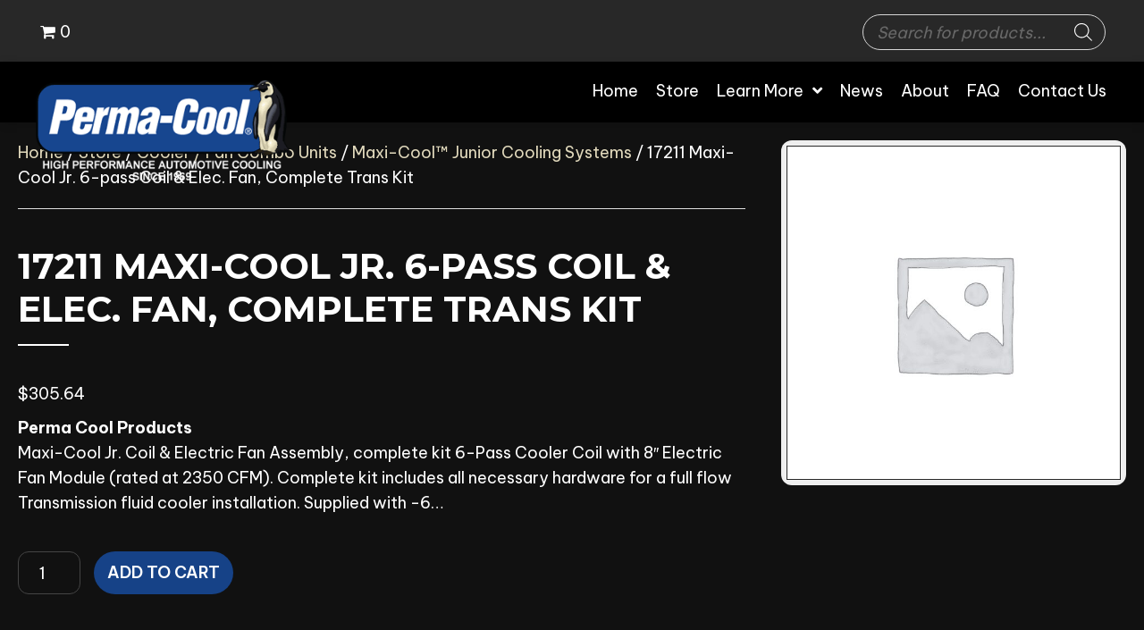

--- FILE ---
content_type: text/html; charset=UTF-8
request_url: https://perma-cool.com/store/17211-maxi-cool-jr-6-pass-coil-elec-fan-complete-trans-kit/
body_size: 33005
content:
<!DOCTYPE html>
<html lang="en-US">
<head>
<meta charset="UTF-8" />
<meta name='viewport' content='width=device-width, initial-scale=1.0' />
<meta http-equiv='X-UA-Compatible' content='IE=edge' />
<link rel="profile" href="https://gmpg.org/xfn/11" />
<meta name='robots' content='index, follow, max-image-preview:large, max-snippet:-1, max-video-preview:-1' />
	<style>img:is([sizes="auto" i], [sizes^="auto," i]) { contain-intrinsic-size: 3000px 1500px }</style>
	
	<!-- This site is optimized with the Yoast SEO plugin v26.7 - https://yoast.com/wordpress/plugins/seo/ -->
	<title>17211 Maxi-Cool Jr. 6-pass Coil &amp; Elec. Fan, Complete Trans Kit - PERMA-COOL®</title>
	<link rel="canonical" href="https://perma-cool.com/store/17211-maxi-cool-jr-6-pass-coil-elec-fan-complete-trans-kit/" />
	<meta property="og:locale" content="en_US" />
	<meta property="og:type" content="article" />
	<meta property="og:title" content="17211 Maxi-Cool Jr. 6-pass Coil &amp; Elec. Fan, Complete Trans Kit - PERMA-COOL®" />
	<meta property="og:description" content="Perma Cool Products Maxi-Cool Jr. Coil &amp; Electric Fan Assembly, complete kit 6-Pass Cooler Coil with 8&quot; Electric Fan Module (rated at 2350 CFM). Complete kit includes all necessary hardware for a full flow Transmission fluid cooler installation. Supplied with -6..." />
	<meta property="og:url" content="https://perma-cool.com/store/17211-maxi-cool-jr-6-pass-coil-elec-fan-complete-trans-kit/" />
	<meta property="og:site_name" content="PERMA-COOL®" />
	<meta property="article:modified_time" content="2023-08-28T07:36:54+00:00" />
	<meta property="og:image" content="https://perma-cool.com/wp-content/uploads/2023/06/hero.png" />
	<meta property="og:image:width" content="880" />
	<meta property="og:image:height" content="563" />
	<meta property="og:image:type" content="image/png" />
	<meta name="twitter:card" content="summary_large_image" />
	<meta name="twitter:label1" content="Est. reading time" />
	<meta name="twitter:data1" content="1 minute" />
	<script type="application/ld+json" class="yoast-schema-graph">{"@context":"https://schema.org","@graph":[{"@type":"WebPage","@id":"https://perma-cool.com/store/17211-maxi-cool-jr-6-pass-coil-elec-fan-complete-trans-kit/","url":"https://perma-cool.com/store/17211-maxi-cool-jr-6-pass-coil-elec-fan-complete-trans-kit/","name":"17211 Maxi-Cool Jr. 6-pass Coil & Elec. Fan, Complete Trans Kit - PERMA-COOL®","isPartOf":{"@id":"https://yzs.3d6.myftpupload.com/#website"},"datePublished":"2023-05-29T10:05:20+00:00","dateModified":"2023-08-28T07:36:54+00:00","breadcrumb":{"@id":"https://perma-cool.com/store/17211-maxi-cool-jr-6-pass-coil-elec-fan-complete-trans-kit/#breadcrumb"},"inLanguage":"en-US","potentialAction":[{"@type":"ReadAction","target":["https://perma-cool.com/store/17211-maxi-cool-jr-6-pass-coil-elec-fan-complete-trans-kit/"]}]},{"@type":"BreadcrumbList","@id":"https://perma-cool.com/store/17211-maxi-cool-jr-6-pass-coil-elec-fan-complete-trans-kit/#breadcrumb","itemListElement":[{"@type":"ListItem","position":1,"name":"Home","item":"https://perma-cool.com/"},{"@type":"ListItem","position":2,"name":"Store","item":"https://perma-cool.com/store/"},{"@type":"ListItem","position":3,"name":"17211 Maxi-Cool Jr. 6-pass Coil &#038; Elec. Fan, Complete Trans Kit"}]},{"@type":"WebSite","@id":"https://yzs.3d6.myftpupload.com/#website","url":"https://yzs.3d6.myftpupload.com/","name":"PERMA-COOL®","description":"DON’T JUST COOL IT… PERMA-COOL IT®","publisher":{"@id":"https://yzs.3d6.myftpupload.com/#organization"},"alternateName":"PERMA-COOL®","potentialAction":[{"@type":"SearchAction","target":{"@type":"EntryPoint","urlTemplate":"https://yzs.3d6.myftpupload.com/?s={search_term_string}"},"query-input":{"@type":"PropertyValueSpecification","valueRequired":true,"valueName":"search_term_string"}}],"inLanguage":"en-US"},{"@type":"Organization","@id":"https://yzs.3d6.myftpupload.com/#organization","name":"PERMA-COOL®","alternateName":"PERMA-COOL®","url":"https://yzs.3d6.myftpupload.com/","logo":{"@type":"ImageObject","inLanguage":"en-US","@id":"https://yzs.3d6.myftpupload.com/#/schema/logo/image/","url":"https://perma-cool.com/wp-content/uploads/2023/06/logo.png","contentUrl":"https://perma-cool.com/wp-content/uploads/2023/06/logo.png","width":343,"height":136,"caption":"PERMA-COOL®"},"image":{"@id":"https://yzs.3d6.myftpupload.com/#/schema/logo/image/"}}]}</script>
	<!-- / Yoast SEO plugin. -->


<link rel='dns-prefetch' href='//fonts.googleapis.com' />
<link href='https://fonts.gstatic.com' crossorigin rel='preconnect' />
<link rel="alternate" type="application/rss+xml" title="PERMA-COOL® &raquo; Feed" href="https://perma-cool.com/feed/" />
<link rel="alternate" type="application/rss+xml" title="PERMA-COOL® &raquo; Comments Feed" href="https://perma-cool.com/comments/feed/" />
<link rel="alternate" type="application/rss+xml" title="PERMA-COOL® &raquo; 17211 Maxi-Cool Jr. 6-pass Coil &#038; Elec. Fan, Complete Trans Kit Comments Feed" href="https://perma-cool.com/store/17211-maxi-cool-jr-6-pass-coil-elec-fan-complete-trans-kit/feed/" />
<link rel="preload" href="https://perma-cool.com/wp-content/plugins/bb-plugin/fonts/fontawesome/5.15.4/webfonts/fa-solid-900.woff2" as="font" type="font/woff2" crossorigin="anonymous">
		<style>
			.lazyload,
			.lazyloading {
				max-width: 100%;
			}
		</style>
		<script>
window._wpemojiSettings = {"baseUrl":"https:\/\/s.w.org\/images\/core\/emoji\/16.0.1\/72x72\/","ext":".png","svgUrl":"https:\/\/s.w.org\/images\/core\/emoji\/16.0.1\/svg\/","svgExt":".svg","source":{"concatemoji":"https:\/\/perma-cool.com\/wp-includes\/js\/wp-emoji-release.min.js?ver=6.8.3"}};
/*! This file is auto-generated */
!function(s,n){var o,i,e;function c(e){try{var t={supportTests:e,timestamp:(new Date).valueOf()};sessionStorage.setItem(o,JSON.stringify(t))}catch(e){}}function p(e,t,n){e.clearRect(0,0,e.canvas.width,e.canvas.height),e.fillText(t,0,0);var t=new Uint32Array(e.getImageData(0,0,e.canvas.width,e.canvas.height).data),a=(e.clearRect(0,0,e.canvas.width,e.canvas.height),e.fillText(n,0,0),new Uint32Array(e.getImageData(0,0,e.canvas.width,e.canvas.height).data));return t.every(function(e,t){return e===a[t]})}function u(e,t){e.clearRect(0,0,e.canvas.width,e.canvas.height),e.fillText(t,0,0);for(var n=e.getImageData(16,16,1,1),a=0;a<n.data.length;a++)if(0!==n.data[a])return!1;return!0}function f(e,t,n,a){switch(t){case"flag":return n(e,"\ud83c\udff3\ufe0f\u200d\u26a7\ufe0f","\ud83c\udff3\ufe0f\u200b\u26a7\ufe0f")?!1:!n(e,"\ud83c\udde8\ud83c\uddf6","\ud83c\udde8\u200b\ud83c\uddf6")&&!n(e,"\ud83c\udff4\udb40\udc67\udb40\udc62\udb40\udc65\udb40\udc6e\udb40\udc67\udb40\udc7f","\ud83c\udff4\u200b\udb40\udc67\u200b\udb40\udc62\u200b\udb40\udc65\u200b\udb40\udc6e\u200b\udb40\udc67\u200b\udb40\udc7f");case"emoji":return!a(e,"\ud83e\udedf")}return!1}function g(e,t,n,a){var r="undefined"!=typeof WorkerGlobalScope&&self instanceof WorkerGlobalScope?new OffscreenCanvas(300,150):s.createElement("canvas"),o=r.getContext("2d",{willReadFrequently:!0}),i=(o.textBaseline="top",o.font="600 32px Arial",{});return e.forEach(function(e){i[e]=t(o,e,n,a)}),i}function t(e){var t=s.createElement("script");t.src=e,t.defer=!0,s.head.appendChild(t)}"undefined"!=typeof Promise&&(o="wpEmojiSettingsSupports",i=["flag","emoji"],n.supports={everything:!0,everythingExceptFlag:!0},e=new Promise(function(e){s.addEventListener("DOMContentLoaded",e,{once:!0})}),new Promise(function(t){var n=function(){try{var e=JSON.parse(sessionStorage.getItem(o));if("object"==typeof e&&"number"==typeof e.timestamp&&(new Date).valueOf()<e.timestamp+604800&&"object"==typeof e.supportTests)return e.supportTests}catch(e){}return null}();if(!n){if("undefined"!=typeof Worker&&"undefined"!=typeof OffscreenCanvas&&"undefined"!=typeof URL&&URL.createObjectURL&&"undefined"!=typeof Blob)try{var e="postMessage("+g.toString()+"("+[JSON.stringify(i),f.toString(),p.toString(),u.toString()].join(",")+"));",a=new Blob([e],{type:"text/javascript"}),r=new Worker(URL.createObjectURL(a),{name:"wpTestEmojiSupports"});return void(r.onmessage=function(e){c(n=e.data),r.terminate(),t(n)})}catch(e){}c(n=g(i,f,p,u))}t(n)}).then(function(e){for(var t in e)n.supports[t]=e[t],n.supports.everything=n.supports.everything&&n.supports[t],"flag"!==t&&(n.supports.everythingExceptFlag=n.supports.everythingExceptFlag&&n.supports[t]);n.supports.everythingExceptFlag=n.supports.everythingExceptFlag&&!n.supports.flag,n.DOMReady=!1,n.readyCallback=function(){n.DOMReady=!0}}).then(function(){return e}).then(function(){var e;n.supports.everything||(n.readyCallback(),(e=n.source||{}).concatemoji?t(e.concatemoji):e.wpemoji&&e.twemoji&&(t(e.twemoji),t(e.wpemoji)))}))}((window,document),window._wpemojiSettings);
</script>
<link rel='stylesheet' id='godaddy-payments-payinperson-main-styles-css' href='https://perma-cool.com/wp-content/mu-plugins/vendor/godaddy/mwc-core/assets/css/pay-in-person-method.css' media='all' />
<link rel='stylesheet' id='wp-components-css' href='https://perma-cool.com/wp-includes/css/dist/components/style.min.css?ver=6.8.3' media='all' />
<link rel='stylesheet' id='flexible-shipping-ups-blocks-integration-frontend-css' href='https://perma-cool.com/wp-content/plugins/flexible-shipping-ups/build/point-selection-block-frontend.css?ver=1765550664' media='all' />
<link rel='stylesheet' id='flexible-shipping-ups-blocks-integration-editor-css' href='https://perma-cool.com/wp-content/plugins/flexible-shipping-ups/build/point-selection-block.css?ver=1765550664' media='all' />
<style id='wp-emoji-styles-inline-css'>

	img.wp-smiley, img.emoji {
		display: inline !important;
		border: none !important;
		box-shadow: none !important;
		height: 1em !important;
		width: 1em !important;
		margin: 0 0.07em !important;
		vertical-align: -0.1em !important;
		background: none !important;
		padding: 0 !important;
	}
</style>
<link rel='stylesheet' id='wp-block-library-css' href='https://perma-cool.com/wp-includes/css/dist/block-library/style.min.css?ver=6.8.3' media='all' />
<style id='wp-block-library-theme-inline-css'>
.wp-block-audio :where(figcaption){color:#555;font-size:13px;text-align:center}.is-dark-theme .wp-block-audio :where(figcaption){color:#ffffffa6}.wp-block-audio{margin:0 0 1em}.wp-block-code{border:1px solid #ccc;border-radius:4px;font-family:Menlo,Consolas,monaco,monospace;padding:.8em 1em}.wp-block-embed :where(figcaption){color:#555;font-size:13px;text-align:center}.is-dark-theme .wp-block-embed :where(figcaption){color:#ffffffa6}.wp-block-embed{margin:0 0 1em}.blocks-gallery-caption{color:#555;font-size:13px;text-align:center}.is-dark-theme .blocks-gallery-caption{color:#ffffffa6}:root :where(.wp-block-image figcaption){color:#555;font-size:13px;text-align:center}.is-dark-theme :root :where(.wp-block-image figcaption){color:#ffffffa6}.wp-block-image{margin:0 0 1em}.wp-block-pullquote{border-bottom:4px solid;border-top:4px solid;color:currentColor;margin-bottom:1.75em}.wp-block-pullquote cite,.wp-block-pullquote footer,.wp-block-pullquote__citation{color:currentColor;font-size:.8125em;font-style:normal;text-transform:uppercase}.wp-block-quote{border-left:.25em solid;margin:0 0 1.75em;padding-left:1em}.wp-block-quote cite,.wp-block-quote footer{color:currentColor;font-size:.8125em;font-style:normal;position:relative}.wp-block-quote:where(.has-text-align-right){border-left:none;border-right:.25em solid;padding-left:0;padding-right:1em}.wp-block-quote:where(.has-text-align-center){border:none;padding-left:0}.wp-block-quote.is-large,.wp-block-quote.is-style-large,.wp-block-quote:where(.is-style-plain){border:none}.wp-block-search .wp-block-search__label{font-weight:700}.wp-block-search__button{border:1px solid #ccc;padding:.375em .625em}:where(.wp-block-group.has-background){padding:1.25em 2.375em}.wp-block-separator.has-css-opacity{opacity:.4}.wp-block-separator{border:none;border-bottom:2px solid;margin-left:auto;margin-right:auto}.wp-block-separator.has-alpha-channel-opacity{opacity:1}.wp-block-separator:not(.is-style-wide):not(.is-style-dots){width:100px}.wp-block-separator.has-background:not(.is-style-dots){border-bottom:none;height:1px}.wp-block-separator.has-background:not(.is-style-wide):not(.is-style-dots){height:2px}.wp-block-table{margin:0 0 1em}.wp-block-table td,.wp-block-table th{word-break:normal}.wp-block-table :where(figcaption){color:#555;font-size:13px;text-align:center}.is-dark-theme .wp-block-table :where(figcaption){color:#ffffffa6}.wp-block-video :where(figcaption){color:#555;font-size:13px;text-align:center}.is-dark-theme .wp-block-video :where(figcaption){color:#ffffffa6}.wp-block-video{margin:0 0 1em}:root :where(.wp-block-template-part.has-background){margin-bottom:0;margin-top:0;padding:1.25em 2.375em}
</style>
<style id='classic-theme-styles-inline-css'>
/*! This file is auto-generated */
.wp-block-button__link{color:#fff;background-color:#32373c;border-radius:9999px;box-shadow:none;text-decoration:none;padding:calc(.667em + 2px) calc(1.333em + 2px);font-size:1.125em}.wp-block-file__button{background:#32373c;color:#fff;text-decoration:none}
</style>
<style id='global-styles-inline-css'>
:root{--wp--preset--aspect-ratio--square: 1;--wp--preset--aspect-ratio--4-3: 4/3;--wp--preset--aspect-ratio--3-4: 3/4;--wp--preset--aspect-ratio--3-2: 3/2;--wp--preset--aspect-ratio--2-3: 2/3;--wp--preset--aspect-ratio--16-9: 16/9;--wp--preset--aspect-ratio--9-16: 9/16;--wp--preset--color--black: #000000;--wp--preset--color--cyan-bluish-gray: #abb8c3;--wp--preset--color--white: #ffffff;--wp--preset--color--pale-pink: #f78da7;--wp--preset--color--vivid-red: #cf2e2e;--wp--preset--color--luminous-vivid-orange: #ff6900;--wp--preset--color--luminous-vivid-amber: #fcb900;--wp--preset--color--light-green-cyan: #7bdcb5;--wp--preset--color--vivid-green-cyan: #00d084;--wp--preset--color--pale-cyan-blue: #8ed1fc;--wp--preset--color--vivid-cyan-blue: #0693e3;--wp--preset--color--vivid-purple: #9b51e0;--wp--preset--gradient--vivid-cyan-blue-to-vivid-purple: linear-gradient(135deg,rgba(6,147,227,1) 0%,rgb(155,81,224) 100%);--wp--preset--gradient--light-green-cyan-to-vivid-green-cyan: linear-gradient(135deg,rgb(122,220,180) 0%,rgb(0,208,130) 100%);--wp--preset--gradient--luminous-vivid-amber-to-luminous-vivid-orange: linear-gradient(135deg,rgba(252,185,0,1) 0%,rgba(255,105,0,1) 100%);--wp--preset--gradient--luminous-vivid-orange-to-vivid-red: linear-gradient(135deg,rgba(255,105,0,1) 0%,rgb(207,46,46) 100%);--wp--preset--gradient--very-light-gray-to-cyan-bluish-gray: linear-gradient(135deg,rgb(238,238,238) 0%,rgb(169,184,195) 100%);--wp--preset--gradient--cool-to-warm-spectrum: linear-gradient(135deg,rgb(74,234,220) 0%,rgb(151,120,209) 20%,rgb(207,42,186) 40%,rgb(238,44,130) 60%,rgb(251,105,98) 80%,rgb(254,248,76) 100%);--wp--preset--gradient--blush-light-purple: linear-gradient(135deg,rgb(255,206,236) 0%,rgb(152,150,240) 100%);--wp--preset--gradient--blush-bordeaux: linear-gradient(135deg,rgb(254,205,165) 0%,rgb(254,45,45) 50%,rgb(107,0,62) 100%);--wp--preset--gradient--luminous-dusk: linear-gradient(135deg,rgb(255,203,112) 0%,rgb(199,81,192) 50%,rgb(65,88,208) 100%);--wp--preset--gradient--pale-ocean: linear-gradient(135deg,rgb(255,245,203) 0%,rgb(182,227,212) 50%,rgb(51,167,181) 100%);--wp--preset--gradient--electric-grass: linear-gradient(135deg,rgb(202,248,128) 0%,rgb(113,206,126) 100%);--wp--preset--gradient--midnight: linear-gradient(135deg,rgb(2,3,129) 0%,rgb(40,116,252) 100%);--wp--preset--font-size--small: 13px;--wp--preset--font-size--medium: 20px;--wp--preset--font-size--large: 36px;--wp--preset--font-size--x-large: 42px;--wp--preset--spacing--20: 0.44rem;--wp--preset--spacing--30: 0.67rem;--wp--preset--spacing--40: 1rem;--wp--preset--spacing--50: 1.5rem;--wp--preset--spacing--60: 2.25rem;--wp--preset--spacing--70: 3.38rem;--wp--preset--spacing--80: 5.06rem;--wp--preset--shadow--natural: 6px 6px 9px rgba(0, 0, 0, 0.2);--wp--preset--shadow--deep: 12px 12px 50px rgba(0, 0, 0, 0.4);--wp--preset--shadow--sharp: 6px 6px 0px rgba(0, 0, 0, 0.2);--wp--preset--shadow--outlined: 6px 6px 0px -3px rgba(255, 255, 255, 1), 6px 6px rgba(0, 0, 0, 1);--wp--preset--shadow--crisp: 6px 6px 0px rgba(0, 0, 0, 1);}:where(.is-layout-flex){gap: 0.5em;}:where(.is-layout-grid){gap: 0.5em;}body .is-layout-flex{display: flex;}.is-layout-flex{flex-wrap: wrap;align-items: center;}.is-layout-flex > :is(*, div){margin: 0;}body .is-layout-grid{display: grid;}.is-layout-grid > :is(*, div){margin: 0;}:where(.wp-block-columns.is-layout-flex){gap: 2em;}:where(.wp-block-columns.is-layout-grid){gap: 2em;}:where(.wp-block-post-template.is-layout-flex){gap: 1.25em;}:where(.wp-block-post-template.is-layout-grid){gap: 1.25em;}.has-black-color{color: var(--wp--preset--color--black) !important;}.has-cyan-bluish-gray-color{color: var(--wp--preset--color--cyan-bluish-gray) !important;}.has-white-color{color: var(--wp--preset--color--white) !important;}.has-pale-pink-color{color: var(--wp--preset--color--pale-pink) !important;}.has-vivid-red-color{color: var(--wp--preset--color--vivid-red) !important;}.has-luminous-vivid-orange-color{color: var(--wp--preset--color--luminous-vivid-orange) !important;}.has-luminous-vivid-amber-color{color: var(--wp--preset--color--luminous-vivid-amber) !important;}.has-light-green-cyan-color{color: var(--wp--preset--color--light-green-cyan) !important;}.has-vivid-green-cyan-color{color: var(--wp--preset--color--vivid-green-cyan) !important;}.has-pale-cyan-blue-color{color: var(--wp--preset--color--pale-cyan-blue) !important;}.has-vivid-cyan-blue-color{color: var(--wp--preset--color--vivid-cyan-blue) !important;}.has-vivid-purple-color{color: var(--wp--preset--color--vivid-purple) !important;}.has-black-background-color{background-color: var(--wp--preset--color--black) !important;}.has-cyan-bluish-gray-background-color{background-color: var(--wp--preset--color--cyan-bluish-gray) !important;}.has-white-background-color{background-color: var(--wp--preset--color--white) !important;}.has-pale-pink-background-color{background-color: var(--wp--preset--color--pale-pink) !important;}.has-vivid-red-background-color{background-color: var(--wp--preset--color--vivid-red) !important;}.has-luminous-vivid-orange-background-color{background-color: var(--wp--preset--color--luminous-vivid-orange) !important;}.has-luminous-vivid-amber-background-color{background-color: var(--wp--preset--color--luminous-vivid-amber) !important;}.has-light-green-cyan-background-color{background-color: var(--wp--preset--color--light-green-cyan) !important;}.has-vivid-green-cyan-background-color{background-color: var(--wp--preset--color--vivid-green-cyan) !important;}.has-pale-cyan-blue-background-color{background-color: var(--wp--preset--color--pale-cyan-blue) !important;}.has-vivid-cyan-blue-background-color{background-color: var(--wp--preset--color--vivid-cyan-blue) !important;}.has-vivid-purple-background-color{background-color: var(--wp--preset--color--vivid-purple) !important;}.has-black-border-color{border-color: var(--wp--preset--color--black) !important;}.has-cyan-bluish-gray-border-color{border-color: var(--wp--preset--color--cyan-bluish-gray) !important;}.has-white-border-color{border-color: var(--wp--preset--color--white) !important;}.has-pale-pink-border-color{border-color: var(--wp--preset--color--pale-pink) !important;}.has-vivid-red-border-color{border-color: var(--wp--preset--color--vivid-red) !important;}.has-luminous-vivid-orange-border-color{border-color: var(--wp--preset--color--luminous-vivid-orange) !important;}.has-luminous-vivid-amber-border-color{border-color: var(--wp--preset--color--luminous-vivid-amber) !important;}.has-light-green-cyan-border-color{border-color: var(--wp--preset--color--light-green-cyan) !important;}.has-vivid-green-cyan-border-color{border-color: var(--wp--preset--color--vivid-green-cyan) !important;}.has-pale-cyan-blue-border-color{border-color: var(--wp--preset--color--pale-cyan-blue) !important;}.has-vivid-cyan-blue-border-color{border-color: var(--wp--preset--color--vivid-cyan-blue) !important;}.has-vivid-purple-border-color{border-color: var(--wp--preset--color--vivid-purple) !important;}.has-vivid-cyan-blue-to-vivid-purple-gradient-background{background: var(--wp--preset--gradient--vivid-cyan-blue-to-vivid-purple) !important;}.has-light-green-cyan-to-vivid-green-cyan-gradient-background{background: var(--wp--preset--gradient--light-green-cyan-to-vivid-green-cyan) !important;}.has-luminous-vivid-amber-to-luminous-vivid-orange-gradient-background{background: var(--wp--preset--gradient--luminous-vivid-amber-to-luminous-vivid-orange) !important;}.has-luminous-vivid-orange-to-vivid-red-gradient-background{background: var(--wp--preset--gradient--luminous-vivid-orange-to-vivid-red) !important;}.has-very-light-gray-to-cyan-bluish-gray-gradient-background{background: var(--wp--preset--gradient--very-light-gray-to-cyan-bluish-gray) !important;}.has-cool-to-warm-spectrum-gradient-background{background: var(--wp--preset--gradient--cool-to-warm-spectrum) !important;}.has-blush-light-purple-gradient-background{background: var(--wp--preset--gradient--blush-light-purple) !important;}.has-blush-bordeaux-gradient-background{background: var(--wp--preset--gradient--blush-bordeaux) !important;}.has-luminous-dusk-gradient-background{background: var(--wp--preset--gradient--luminous-dusk) !important;}.has-pale-ocean-gradient-background{background: var(--wp--preset--gradient--pale-ocean) !important;}.has-electric-grass-gradient-background{background: var(--wp--preset--gradient--electric-grass) !important;}.has-midnight-gradient-background{background: var(--wp--preset--gradient--midnight) !important;}.has-small-font-size{font-size: var(--wp--preset--font-size--small) !important;}.has-medium-font-size{font-size: var(--wp--preset--font-size--medium) !important;}.has-large-font-size{font-size: var(--wp--preset--font-size--large) !important;}.has-x-large-font-size{font-size: var(--wp--preset--font-size--x-large) !important;}
:where(.wp-block-post-template.is-layout-flex){gap: 1.25em;}:where(.wp-block-post-template.is-layout-grid){gap: 1.25em;}
:where(.wp-block-columns.is-layout-flex){gap: 2em;}:where(.wp-block-columns.is-layout-grid){gap: 2em;}
:root :where(.wp-block-pullquote){font-size: 1.5em;line-height: 1.6;}
</style>
<link rel='stylesheet' id='photoswipe-css' href='https://perma-cool.com/wp-content/plugins/woocommerce/assets/css/photoswipe/photoswipe.min.css?ver=10.4.3' media='all' />
<link rel='stylesheet' id='photoswipe-default-skin-css' href='https://perma-cool.com/wp-content/plugins/woocommerce/assets/css/photoswipe/default-skin/default-skin.min.css?ver=10.4.3' media='all' />
<link rel='stylesheet' id='woocommerce-layout-css' href='https://perma-cool.com/wp-content/plugins/woocommerce/assets/css/woocommerce-layout.css?ver=10.4.3' media='all' />
<link rel='stylesheet' id='woocommerce-smallscreen-css' href='https://perma-cool.com/wp-content/plugins/woocommerce/assets/css/woocommerce-smallscreen.css?ver=10.4.3' media='only screen and (max-width: 767px)' />
<link rel='stylesheet' id='woocommerce-general-css' href='https://perma-cool.com/wp-content/plugins/woocommerce/assets/css/woocommerce.css?ver=10.4.3' media='all' />
<style id='woocommerce-inline-inline-css'>
.woocommerce form .form-row .required { visibility: visible; }
</style>
<link rel='stylesheet' id='ymm-css' href='https://perma-cool.com/wp-content/plugins/ymm-search/view/frontend/web/main.css?ver=6.8.3' media='all' />
<link rel='stylesheet' id='ymm_product_restriction-css' href='https://perma-cool.com/wp-content/plugins/ymm-search/view/frontend/web/product/restriction.css?ver=6.8.3' media='all' />
<link rel='stylesheet' id='godaddy-styles-css' href='https://perma-cool.com/wp-content/mu-plugins/vendor/wpex/godaddy-launch/includes/Dependencies/GoDaddy/Styles/build/latest.css?ver=2.0.2' media='all' />
<link rel='stylesheet' id='font-awesome-5-css' href='https://perma-cool.com/wp-content/plugins/bb-plugin/fonts/fontawesome/5.15.4/css/all.min.css?ver=2.7.1.1' media='all' />
<link rel='stylesheet' id='uabb-animate-css' href='https://perma-cool.com/wp-content/plugins/bb-ultimate-addon/modules/info-list/css/animate.css' media='all' />
<link rel='stylesheet' id='fl-builder-layout-bundle-a9958c19da6e4f67a087dffb9e864623-css' href='https://perma-cool.com/wp-content/uploads/bb-plugin/cache/a9958c19da6e4f67a087dffb9e864623-layout-bundle.css?ver=2.7.1.1-1.4.7.1' media='all' />
<link rel='stylesheet' id='search-filter-plugin-styles-css' href='https://perma-cool.com/wp-content/plugins/search-filter-pro/public/assets/css/search-filter.min.css?ver=2.5.13' media='all' />
<link rel='stylesheet' id='gateway-css' href='https://perma-cool.com/wp-content/plugins/woocommerce-paypal-payments/modules/ppcp-button/assets/css/gateway.css?ver=3.0.7' media='all' />
<link rel='stylesheet' id='dgwt-wcas-style-css' href='https://perma-cool.com/wp-content/plugins/ajax-search-for-woocommerce/assets/css/style.min.css?ver=1.32.2' media='all' />
<link rel='stylesheet' id='gd-core-css' href='https://perma-cool.com/wp-content/plugins/pws-core/public/css/GD-cORe-public.css?ver=4.0.0' media='all' />
<link rel='stylesheet' id='wpmenucart-icons-css' href='https://perma-cool.com/wp-content/plugins/wp-menu-cart-pro/assets/css/wpmenucart-icons-pro.min.css?ver=4.0.0' media='all' />
<style id='wpmenucart-icons-inline-css'>
@font-face {
    font-family:'WPMenuCart';
    src: url('https://perma-cool.com/wp-content/plugins/wp-menu-cart-pro/assets/fonts/WPMenuCart.eot');
    src: url('https://perma-cool.com/wp-content/plugins/wp-menu-cart-pro/assets/fonts/WPMenuCart.eot?#iefix') format('embedded-opentype'),
         url('https://perma-cool.com/wp-content/plugins/wp-menu-cart-pro/assets/fonts/WPMenuCart.woff2') format('woff2'),
         url('https://perma-cool.com/wp-content/plugins/wp-menu-cart-pro/assets/fonts/WPMenuCart.woff') format('woff'),
         url('https://perma-cool.com/wp-content/plugins/wp-menu-cart-pro/assets/fonts/WPMenuCart.ttf') format('truetype'),
         url('https://perma-cool.com/wp-content/plugins/wp-menu-cart-pro/assets/fonts/WPMenuCart.svg#WPMenuCart') format('svg');
    font-weight:normal;
	font-style:normal;
	font-display:swap;
}
</style>
<link rel='stylesheet' id='wpmenucart-css' href='https://perma-cool.com/wp-content/plugins/wp-menu-cart-pro/assets/css/wpmenucart-main.min.css?ver=4.0.0' media='all' />
<link rel='stylesheet' id='jquery-magnificpopup-css' href='https://perma-cool.com/wp-content/plugins/bb-plugin/css/jquery.magnificpopup.min.css?ver=2.7.1.1' media='all' />
<link rel='stylesheet' id='base-4-css' href='https://perma-cool.com/wp-content/themes/bb-theme/css/base-4.min.css?ver=1.7.13' media='all' />
<link rel='stylesheet' id='fl-automator-skin-css' href='https://perma-cool.com/wp-content/uploads/bb-theme/skin-658e601122218.css?ver=1.7.13' media='all' />
<link rel='stylesheet' id='pp-animate-css' href='https://perma-cool.com/wp-content/plugins/bbpowerpack/assets/css/animate.min.css?ver=3.5.1' media='all' />
<link rel='stylesheet' id='fl-builder-google-fonts-55303587052f75c30be10e50ffe7a0f4-css' href='//fonts.googleapis.com/css?family=Montserrat%3A500%7CBebas+Neue%3A400%7CBe+Vietnam+Pro%3A400&#038;ver=6.8.3' media='all' />
<script src="https://perma-cool.com/wp-includes/js/jquery/jquery.min.js?ver=3.7.1" id="jquery-core-js"></script>
<script src="https://perma-cool.com/wp-includes/js/jquery/jquery-migrate.min.js?ver=3.4.1" id="jquery-migrate-js"></script>
<script src="https://perma-cool.com/wp-content/plugins/woocommerce/assets/js/jquery-blockui/jquery.blockUI.min.js?ver=2.7.0-wc.10.4.3" id="wc-jquery-blockui-js" defer data-wp-strategy="defer"></script>
<script id="wc-add-to-cart-js-extra">
var wc_add_to_cart_params = {"ajax_url":"\/wp-admin\/admin-ajax.php","wc_ajax_url":"\/?wc-ajax=%%endpoint%%","i18n_view_cart":"View cart","cart_url":"https:\/\/perma-cool.com\/cart\/","is_cart":"","cart_redirect_after_add":"no"};
</script>
<script src="https://perma-cool.com/wp-content/plugins/woocommerce/assets/js/frontend/add-to-cart.min.js?ver=10.4.3" id="wc-add-to-cart-js" defer data-wp-strategy="defer"></script>
<script src="https://perma-cool.com/wp-content/plugins/woocommerce/assets/js/zoom/jquery.zoom.min.js?ver=1.7.21-wc.10.4.3" id="wc-zoom-js" defer data-wp-strategy="defer"></script>
<script src="https://perma-cool.com/wp-content/plugins/woocommerce/assets/js/flexslider/jquery.flexslider.min.js?ver=2.7.2-wc.10.4.3" id="wc-flexslider-js" defer data-wp-strategy="defer"></script>
<script src="https://perma-cool.com/wp-content/plugins/woocommerce/assets/js/photoswipe/photoswipe.min.js?ver=4.1.1-wc.10.4.3" id="wc-photoswipe-js" defer data-wp-strategy="defer"></script>
<script src="https://perma-cool.com/wp-content/plugins/woocommerce/assets/js/photoswipe/photoswipe-ui-default.min.js?ver=4.1.1-wc.10.4.3" id="wc-photoswipe-ui-default-js" defer data-wp-strategy="defer"></script>
<script id="wc-single-product-js-extra">
var wc_single_product_params = {"i18n_required_rating_text":"Please select a rating","i18n_rating_options":["1 of 5 stars","2 of 5 stars","3 of 5 stars","4 of 5 stars","5 of 5 stars"],"i18n_product_gallery_trigger_text":"View full-screen image gallery","review_rating_required":"yes","flexslider":{"rtl":false,"animation":"slide","smoothHeight":true,"directionNav":false,"controlNav":"thumbnails","slideshow":false,"animationSpeed":500,"animationLoop":false,"allowOneSlide":false},"zoom_enabled":"1","zoom_options":[],"photoswipe_enabled":"1","photoswipe_options":{"shareEl":false,"closeOnScroll":false,"history":false,"hideAnimationDuration":0,"showAnimationDuration":0},"flexslider_enabled":"1"};
</script>
<script src="https://perma-cool.com/wp-content/plugins/woocommerce/assets/js/frontend/single-product.min.js?ver=10.4.3" id="wc-single-product-js" defer data-wp-strategy="defer"></script>
<script src="https://perma-cool.com/wp-content/plugins/woocommerce/assets/js/js-cookie/js.cookie.min.js?ver=2.1.4-wc.10.4.3" id="wc-js-cookie-js" defer data-wp-strategy="defer"></script>
<script id="woocommerce-js-extra">
var woocommerce_params = {"ajax_url":"\/wp-admin\/admin-ajax.php","wc_ajax_url":"\/?wc-ajax=%%endpoint%%","i18n_password_show":"Show password","i18n_password_hide":"Hide password"};
</script>
<script src="https://perma-cool.com/wp-content/plugins/woocommerce/assets/js/frontend/woocommerce.min.js?ver=10.4.3" id="woocommerce-js" defer data-wp-strategy="defer"></script>
<script src="https://perma-cool.com/wp-includes/js/jquery/ui/core.min.js?ver=1.13.3" id="jquery-ui-core-js"></script>
<script src="https://perma-cool.com/wp-content/plugins/bbpowerpack/assets/js/jquery.cookie.min.js?ver=1.4.1" id="jquery-cookie-js"></script>
<script src="https://perma-cool.com/wp-content/plugins/ymm-search/view/frontend/web/main.js?ver=6.8.3" id="ymm-js"></script>
<script src="https://perma-cool.com/wp-includes/js/imagesloaded.min.js?ver=6.8.3" id="imagesloaded-js"></script>
<script id="search-filter-plugin-build-js-extra">
var SF_LDATA = {"ajax_url":"https:\/\/perma-cool.com\/wp-admin\/admin-ajax.php","home_url":"https:\/\/perma-cool.com\/","extensions":[]};
</script>
<script src="https://perma-cool.com/wp-content/plugins/search-filter-pro/public/assets/js/search-filter-build.min.js?ver=2.5.13" id="search-filter-plugin-build-js"></script>
<script src="https://perma-cool.com/wp-content/plugins/search-filter-pro/public/assets/js/chosen.jquery.min.js?ver=2.5.13" id="search-filter-plugin-chosen-js"></script>
<script src="https://perma-cool.com/wp-content/plugins/pws-core/public/js/GD-cORe-public.js?ver=4.0.0" id="gd-core-js"></script>
<script id="smush-lazy-load-js-before">
var smushLazyLoadOptions = {"autoResizingEnabled":false,"autoResizeOptions":{"precision":5,"skipAutoWidth":true}};
</script>
<script src="https://perma-cool.com/wp-content/plugins/wp-smush-pro/app/assets/js/smush-lazy-load.min.js?ver=3.23.1" id="smush-lazy-load-js"></script>
<link rel="https://api.w.org/" href="https://perma-cool.com/wp-json/" /><link rel="alternate" title="JSON" type="application/json" href="https://perma-cool.com/wp-json/wp/v2/product/1116" /><link rel="EditURI" type="application/rsd+xml" title="RSD" href="https://perma-cool.com/xmlrpc.php?rsd" />
<link rel='shortlink' href='https://perma-cool.com/?p=1116' />
<link rel="alternate" title="oEmbed (JSON)" type="application/json+oembed" href="https://perma-cool.com/wp-json/oembed/1.0/embed?url=https%3A%2F%2Fperma-cool.com%2Fstore%2F17211-maxi-cool-jr-6-pass-coil-elec-fan-complete-trans-kit%2F" />
<link rel="alternate" title="oEmbed (XML)" type="text/xml+oembed" href="https://perma-cool.com/wp-json/oembed/1.0/embed?url=https%3A%2F%2Fperma-cool.com%2Fstore%2F17211-maxi-cool-jr-6-pass-coil-elec-fan-complete-trans-kit%2F&#038;format=xml" />
		<script>
			var bb_powerpack = {
				search_term: '',
				version: '2.32.3',
				getAjaxUrl: function() { return atob( 'aHR0cHM6Ly9wZXJtYS1jb29sLmNvbS93cC1hZG1pbi9hZG1pbi1hamF4LnBocA==' ); },
				callback: function() {}
			};
		</script>
				<script>
			document.documentElement.className = document.documentElement.className.replace('no-js', 'js');
		</script>
				<style>
			.dgwt-wcas-ico-magnifier,.dgwt-wcas-ico-magnifier-handler{max-width:20px}.dgwt-wcas-search-wrapp{max-width:600px}.dgwt-wcas-search-wrapp .dgwt-wcas-sf-wrapp input[type=search].dgwt-wcas-search-input,.dgwt-wcas-search-wrapp .dgwt-wcas-sf-wrapp input[type=search].dgwt-wcas-search-input:hover,.dgwt-wcas-search-wrapp .dgwt-wcas-sf-wrapp input[type=search].dgwt-wcas-search-input:focus{background-color:#282828;color:#fff;border-color:#d6d6d6}.dgwt-wcas-sf-wrapp input[type=search].dgwt-wcas-search-input::placeholder{color:#fff;opacity:.3}.dgwt-wcas-sf-wrapp input[type=search].dgwt-wcas-search-input::-webkit-input-placeholder{color:#fff;opacity:.3}.dgwt-wcas-sf-wrapp input[type=search].dgwt-wcas-search-input:-moz-placeholder{color:#fff;opacity:.3}.dgwt-wcas-sf-wrapp input[type=search].dgwt-wcas-search-input::-moz-placeholder{color:#fff;opacity:.3}.dgwt-wcas-sf-wrapp input[type=search].dgwt-wcas-search-input:-ms-input-placeholder{color:#fff}.dgwt-wcas-no-submit.dgwt-wcas-search-wrapp .dgwt-wcas-ico-magnifier path,.dgwt-wcas-search-wrapp .dgwt-wcas-close path{fill:#fff}.dgwt-wcas-loader-circular-path{stroke:#fff}.dgwt-wcas-preloader{opacity:.6}		</style>
			<noscript><style>.woocommerce-product-gallery{ opacity: 1 !important; }</style></noscript>
	<link rel="icon" href="https://perma-cool.com/wp-content/uploads/2023/06/Favicon-1.jpg" sizes="32x32" />
<link rel="icon" href="https://perma-cool.com/wp-content/uploads/2023/06/Favicon-1.jpg" sizes="192x192" />
<link rel="apple-touch-icon" href="https://perma-cool.com/wp-content/uploads/2023/06/Favicon-1.jpg" />
<meta name="msapplication-TileImage" content="https://perma-cool.com/wp-content/uploads/2023/06/Favicon-1.jpg" />
		<style id="wp-custom-css">
			#cat-menu .uabb-creative-menu-mobile-toggle.text
{
	color: #fff;
    background-color: #164287;
    
    font-weight: 600;
    font-size: 18px;
    line-height: 1.6;
    text-transform: uppercase;
    border: 0px none initial;
    border-radius: 50px;
	width: 100%;
}
body p, 
.entry-content p, 
.entry-content ul li,  
.entry-content ul,  
.entry-content a, 
.pp-sub-heading p {


}

.h1-text{
	font-size:32px;
	font-weight:500;
	font-family:montserrat; 
}

#h-logo{
	position:relative;
	z-index:99 !important;
}

.info-list-icon-dynamic0 .uabb-icon-wrap .uabb-icon i:before, .info-list-icon-dynamic1 .uabb-icon-wrap .uabb-icon i:before, .info-list-icon-dynamic2 .uabb-icon-wrap .uabb-icon i:before {
	color: #e1d9bc !important;}

.fl-theme-builder-woo-notices.fl-row.fl-row-fixed-width {
    margin-top: 0px;
	padding-top:60px;
                margin-bottom: -40px;
}
a:focus {
    outline: none;
}
p:last-child, 
.uabb-infobox-content .uabb-infobox-text p:last-child{
        margin-bottom:0px;
        padding-bottom:0px;
}
.pp-button-wrap,
.pp-social-icons,
.pp-dual-button-content,
.fl-module-icon .fl-module-content,
.uabb-creative-menu-mobile-toggle-container{
        line-height:0;
}
.pp-button-wrap a,
.pp-dual-button a{
        line-height:1.6 !important;
}
.refund-policy ul {
    padding-left: 20px;
}
small, .small {
	font-size: 20px;}

.dgwt-wcas-sf-wrapp button.dgwt-wcas-search-submit {
background-color: #16428700!important;
    border: 0px solid #164287 !important;}

.dgwt-wcas-sf-wrapp .dgwt-wcas-search-submit:before {
	border-color: transparent #3330;}

.dgwt-wcas-search-wrapp .dgwt-wcas-sf-wrapp input[type=search].dgwt-wcas-search-input{
	border-radius: 50px !important;
}

.fl-widget ul li.cat-parent a{ font-weight:900;}

.fl-widget ul.children li a{ font-weight:300;}


.fl-widget ul li.cat-parent a:active, .fl-widget ul.children li a:active {
    color: #e1d9bc !important;
}

.uabb-ib-effect-style1.uabb-ib2-hover .uabb-new-ib-title, .uabb-ib-effect-style1.uabb-ib2-hover .uabb-new-ib-title {
    color: #ffffff !important;
}

.fl-builder-pagination li a.page-numbers:hover{
	background: #ffffff !important;
    border-color: #ffffff !important;
    color: #000000 !important;
}

.fl-builder-pagination li span.current {color: #000000 !important;
background: #ffffff;}
/*--------------------------------
            HEADER 
---------------------------------*/
/*---
  Media queries? Y/N
---*/

.dgwt-wcas-sf-wrapp input[type=search].dgwt-wcas-search-input{
	font-size: 18px;
}
.dgwt-wcas-layout-icon-open .dgwt-wcas-search-icon-arrow{
	border-color: #000;
}
.cart-icon .fl-icon:hover i:before{
        color:#f30000;
}
.search-icons .dgwt-wcas-search-icon:hover svg path{
         fill: #f30000;
}
.header-search .pp-search-form__toggle i {
        --toggle-icon-size: unset;
    font-size: 18px;
}

.header-search .pp-search-form__toggle i,
.cart-icon i{
        line-height:34px !important;
        height:34px !important;
        width:34px !important;
}


.dgwt-wcas-search-wrapp.dgwt-wcas-layout-icon.dgwt-wcas-layout-icon-open.dgwt-wcas-no-submit .dgwt-wcas-sf-wrapp input[type=search].dgwt-wcas-search-input {
    padding-left: 15px;
    text-align: initial;
}

#h-logo.fl-module-info-box .uabb-infobox-module-link {
    position: absolute;
	width: 311px;}

#f-logo.fl-module-info-box .uabb-infobox-module-link {
    position: absolute;
	width: 311px;}

i.fab.fa-facebook-f {
    position: relative;
    top: 1px;
}

i.fab.fa-instagram {
    position: relative;
    top: 1px;
}

i.fab.fa-twitter {
    position: relative;
    top: 1px;
}

.fl-post-grid-image img {
    height: 350px !important;
    object-fit: contain;
    background-color: #f5f5f5;
    width: auto !important;
}

.woocommerce ul.products li.product a img {
    height: 320px !important;
    object-fit: contain;
    background-color: #f5f5f5;
	width: auto !important;}
/*-------------------------------
            NAVIGATION
--------------------------------*/
.form-row {
    display: block;
}

.uabb-creative-menu .menu.uabb-creative-menu-horizontal ul.sub-menu > li a span.uabb-menu-toggle {
    float: none;
}
.uabb-creative-menu-mobile-toggle.hamburger{
        padding:0px;
}
.uabb-creative-menu-mobile-toggle.hamburger:focus{
        outline:0px;
}

#h-menu a {text-shadow: 0 0 1px rgba(0,0,0,0) !important;}

#h-menu a:hover{text-shadow: 0 0 1px #000000 !important;}

#menu-main .uabb-creative-menu.off-canvas .menu li .uabb-has-submenu-container a:focus span.menu-item-text{	text-shadow: 0 0 1px #000000 !important;}

#h-menu .menu > li.current-menu-item > a{	text-shadow: 0 0 1px #000000 !important;}

#f-menu .menu > li > a {text-shadow: 0 0 1px rgba(0,0,0,0) !important;}

#f-menu .menu > li > a:hover {
	text-shadow: 0 0 1px #000000 !important;}

#f-menu  .menu > li.current-menu-item > a {
	text-shadow: 0 0 1px #000000 !important;}

#link a, #f-info a{
text-shadow: 0 0 1px rgba(0,0,0,0) !important;	
}
#link a:hover, #f-info a:hover{
	text-shadow: 0 0 1px #000000 !important;	}

/* #website a{
	text-decoration:underline;
}
#website a:hover{
	text-decoration:none;
} */


/*--------------------------------
            BUTTONS
----------------------------------*/
/*---
  Media queries? Y/N
---*/
a.button, 
span.fl-button-text, 
span.uabb-button-text.uabb-creative-button-text, 
.gform_button.button, 
a.fl-button {


}
.social-icons .pp-social-icons .pp-social-icon a{
        line-height:38px;
}

.fl-node-k13va9tbd7o5 a.fl-button span.fl-button-text{
	    color: #000000;
}

/*----------------------------------
            FOOTER
---------------------------------*/
/*---
  Media queries? Y/N
---*/
#menu-main-2 li a,
footer ul li a {
display: inline-block;
}

.select2-container--default .select2-selection--single .select2-selection__rendered {
  color:white;
}


/*------------------------------
            BB MODULES
---------------------------------*/

.pp-gf-content .gform_wrapper .gfield .gfield_description {
    font-weight: 500 !important;
}


/*---
  MODULE NAME
  Description of section
  Media queries? Y/N
---*/


.uabb-creative-menu-mobile-toggle:focus { 
outline: none; 
}

.gform_wrapper.gravity-theme .gfield_description 
{ 
font-size:18px !important; 
 
} 
.gform_wrapper.gravity-theme .instruction { 
font-size: 18px !important; 
}


.fl-page a.fl-button{
	    text-transform: none;
}

/* 
/*------------------------------
            PAGE SPECIFIC 
---------------------------------*/
/*---
  Home
  Description of section
  Media queries? Y/N
---*/
.price-box .uabb-pricing-table .uabb-pricing-table-features li{
        
        border-bottom:1px solid #d2d2d2;
}

#member .woocommerce .quantity input.qty{
	display: none !important;
}

.fl-post-grid-title {
	font-size:23px !important;
line-height: 32px !important;}



/*---
  Terms fo Service
  Description of section
  Media queries? Y/N
---*/
.tos-content h2,
.tos-content h3,
.tos-content h4 {
    color: #000000 !important;
    margin-bottom: 10px !important;
}
.tos-content a,
.link-wrap a{
white-space:nowrap;        
}
/*---
  Refund
  Description of section
  Media queries? Y/N
---*/
.refund-policy ul {
    padding-left: 20px;
}


/*---
  Contact
  Description of section
  Media queries? Y/N
---*/
.contact-page-form .pp-gf-inner {
    margin-top: 18px;
}
.contact-page-form .gform_confirmation_message{
        margin-bottom:15px;
}
.contact-page-form .gform_submission_error{
        font-size:18px !important;
}

.pp-subscribe-form-inline .pp-subscribe-form-inner {
	display: block;}

/*contact*/
.gform_wrapper .gfield input:not([type='radio']):not([type='checkbox']):not([type='submit']):not([type='button']):not([type='image']):not([type='file']){
	    padding-top: 12px;
    padding-right: 10px;
    padding-bottom: 12px;
    padding-left: 10px;
}

.gform_wrapper.gravity-theme .gform_validation_errors>h2.hide_summary {
    font-size: 18px !important;
	line-height: 30px;}



/*------------------------------
        WooCommerce
-------------------------------*/
.woocommerce-page .fl-post-title,
.related.products h2{
        text-transform:capitalize;
}

.fl-post-grid-image img {
	border-radius: 15px;}

.woocommerce-product-gallery__image {
    border-radius: 10px;
}
/*------------------------------
        WooCommerce Header search
-------------------------------*/
form.dgwt-wcas-search-form {
    max-width: 400px;
    margin: 0 auto;
}
ul.products.columns-3 {
    padding-left: 0;
}

.dgwt-wcas-layout-icon-open .dgwt-wcas-search-icon-arrow {
	display: none;}


/*------------------------------
        woocommerce cart Page
-------------------------------*/
.woocommerce table.cart td.actions .coupon .input-text, 
.woocommerce-page table.cart td.actions .coupon .input-text, 
.woocommerce .quantity input.qty, 
.woocommerce-page .quantity input.qty{
height: 48px;
    background: transparent !important;
    border-radius: 12px;
}
a.checkout-button.button,
.woocommerce-page button.button {
    font-size: 18px !important;
    padding: 10px !important;
    line-height: 1.6 !important;
}
.woocommerce .quantity .qty {
    width: 70px;
}
.woocommerce table.shop_table, .woocommerce-page table.shop_table,
.woocommerce .woocommerce-message, .woocommerce-page .woocommerce-message, .woocommerce .woocommerce-info, .woocommerce-page .woocommerce-info, .woocommerce .woocommerce-error, .woocommerce-page .woocommerce-error,
.woocommerce #order_review, .woocommerce-page #order_review,
.woocommerce #payment, .woocommerce-page #payment{
        background:transparent !important;
        border-radius:12px !important;
}
.woocommerce table.cart td.actions .button:disabled, .woocommerce-page table.cart td.actions .button:disabled {
    background-color: #164287 !important;
        color:#ffffff !important;
        border:1px solid #164287 !important;
}

.select2-container--default .select2-results__option--highlighted[aria-selected], .select2-container--default .select2-results__option--highlighted[data-selected] {
    background-color: #edeced !important;
    color: #000 !important;
}



.woocommerce form .form-row input.input-text, .woocommerce-page form .form-row input.input-text, .woocommerce form .form-row textarea, .woocommerce-page form .form-row textarea, .woocommerce form .form-row select, .woocommerce-page form .form-row select, .woocommerce table.cart td.actions .coupon .input-text, .woocommerce-page table.cart td.actions .coupon .input-text{
  background:transparent !important;
 border-radius:12px !important;
	font-size: 18px;
}
.select2-container--default .select2-selection--single{
        background:transparent;
}

input[type=number]{
		font-size: 18px !important;
}

.select2-container--default .select2-search--dropdown .select2-search__field{
        color:#ffffff !important;
}
.select2-results__option[aria-selected], .select2-results__option[data-selected]{
        color:#000000 !important;
        background:transparent !important;
}

.woocommerce form .form-row.woocommerce-validated input.input-text{
	border-color: #164287 !important;
}

.woocommerce form .form-row input.input-text, .woocommerce-page form .form-row input.input-text{
	border: 1px solid #434343 !important;
}
/*------------------------------
        WooCommerce Button
-------------------------------*/
.fl-page input[type=submit]{
	text-transform: none !important;
	font-weight:600;
	padding-right:30px;
	padding-left:30px;
	line-height:1.6;
	padding-top:12px;
	padding-bottom:12px;
}

form[id*=give-form] .form-row input[type=text], form.give-form .form-row input[type=text], form.give-form .form-row input[type=email].required{
	    font-size: 18px;
}

.fl-page .fl-builder-content .fl-node-ouxp7wqbt841 form.cart button.button:hover {
	background: #e1d9bc !important;}


.wc-variation-selection-needed {
    text-transform:capitalize;
}


.woocommerce a.button, 
.woocommerce button.button, 
.woocommerce input.button, 
.woocommerce #respond input#submit, 
.woocommerce #content input.button, 
.woocommerce-page a.button, 
.woocommerce-page button.button, 
.woocommerce-page input.button, 
.woocommerce-page #respond input#submit, 
.woocommerce-page #content input.button,
.uabb-woo-products .uabb-woocommerce .uabb-woo-products-summary-wrap .button, 
a.added_to_cart.wc-forward,
.comment-respond .btn {
            font-size: 18px !important;
            border-radius: 50px;
            border: 0 !important;
     background-color: #164287;
        text-align:center;
        padding:10px 15px 10px 15px !important;
        font-weight:normal;
        line-height:1.6 !important;
        margin-bottom:5px;
	font-weight:600 !important;
}

.return-to-shop{
	font-weight: 600 !important;
}
.woocommerce a.added_to_cart.wc-forward {
font-size: 18px !important;
    margin-left: 5px;
    border-radius: 50px;
    color: #ffffff;
    background: #164287;
    font-weight: 600 !important;
}
.woocommerce a.added_to_cart.wc-forward:hover{
        background:#e1d9bc !important;
        color:#000000;
}

.woocommerce a.added_to_cart.wc-forward {
	text-transform: uppercase !important;}


.uabb-woocommerce ul.products{
        padding-left:0px !important;
}
.woocommerce a.button:hover, 
.woocommerce button.button:hover, 
.woocommerce input.button:hover, 
.woocommerce #respond input#submit:hover, 
.woocommerce #content input.button:hover, 
.woocommerce-page a.button:hover, 
.woocommerce-page button.button:hover, 
.woocommerce-page input.button:hover, 
.woocommerce-page #respond input#submit:hover, 
.woocommerce-page #content input.button:hover, 
a.added_to_cart.wc-forward:hover, .woocommerce-page button.button.alt:hover{
background-color:#e1d9bc !important;
color: #000000 !important;
}


.woocommerce #respond input#submit.disabled, 
.woocommerce #respond input#submit:disabled, 
.woocommerce #respond input#submit:disabled[disabled], 
.woocommerce a.button.disabled, 
.woocommerce a.button:disabled, 
.woocommerce a.button:disabled[disabled], 
.woocommerce button.button.disabled, 
.woocommerce button.button:disabled, 
.woocommerce button.button:disabled[disabled], 
.woocommerce input.button.disabled, 
.woocommerce input.button:disabled, 
.woocommerce input.button:disabled[disabled]{
	background-color:#164287 !important;
        color: #ffffff;
}
.woocommerce .woocommerce-error, 
.woocommerce-page .woocommerce-error, 
.fl-theme-builder-woo-notices, 
.woocommerce-message {
            position: relative;
        z-index: 9;
        
}
.woocommerce .woocommerce-message{
background: transparent !important;
    border: 1px solid #455e78;
    display: flex;
    align-items: center;
    flex-direction: row-reverse;
    justify-content: flex-end;
    width: 100%;
    flex-wrap: wrap;        
}
.woocommerce-message .button.wc-forward{
        position:absolute;
        right:20px;
}
.reload_shortcode .wpmenucart-contents .wpmenucart-icon-shopping-cart-0, 
.reload_shortcode .wpmenucart-contents .cartcontents, 
.reload_shortcode .wpmenucart-contents .amount  {
  font-size: 18px !important;
}

div.woocommerce h2 {
	font-weight:400 !important;
    font-size: 36px;
}


.woocommerce .fl-builder-pagination, .woocommerce .fl-builder-pagination-load-more{
        padding:20px 0px 15px 0px;
}
.woocommerce div.product .woocommerce-tabs .panel, .woocommerce-page div.product .woocommerce-tabs .panel {
    background: #fff;
	border-radius: 5px;
	border: 1px solid #FFFFFF;
padding: 20px !important;}


/*------------------------------
            Shop Product 
---------------------------------*/

.fl-theme-builder-woo-notices {
    margin: 0 auto;
    padding: 20px;
}
.fl-page .fl-builder-content .fl-node-ouxp7wqbt841 form.cart button.button{
	background: #164287 !important;
}

.uabb-woo-products-classic .uabb-woo-product-wrapper {
    background: #f2f2f2;
    padding: 10px;
}
.uabb-woocommerce .uabb-woo-products-summary-wrap {
    padding: 0;
}
h2.woocommerce-loop-product__title {
    font-size: 24px !important;
}
.woocommerce ul.products li.product .button {
    margin-top: 1em;
}
span.price span.woocommerce-Price-amount.amount {
    font-size: 20px;
    font-weight: 500;
}
.uabb-quick-view-btn {
    padding: 10px !important;
    margin: 0 0 19px 0px;
}
.woocommerce ul.products li.product, 
.woocommerce-page ul.products li.product {
    margin-right: 0px !important;
    padding: 10px;
}
.uabb-woo-products-classic .uabb-quick-view-btn {
    background: rgba(0, 0, 0, 0.84);
}
woocommerce .related ul.products li.product, 
.woocommerce-page .related ul.products li.product {
    width: 25%;
}
section.related.products ul.products {
    padding-top: 0;
}
.woocommerce div.product .woocommerce-tabs ul.tabs li, .woocommerce-page div.product .woocommerce-tabs ul.tabs li{
border-top-left-radius: 5px;
    border-top-right-radius: 5px;
    border-bottom-right-radius: 0px;
    border-bottom-left-radius: 0px;
        background:#164287;
        border-color:#ffffff;
}




.woocommerce div.product .woocommerce-tabs ul.tabs li.active, .woocommerce-page div.product .woocommerce-tabs ul.tabs li.active {
border-top-left-radius: 5px;
    border-top-right-radius: 5px;
    border-bottom-right-radius: 0px;
    border-bottom-left-radius: 0px;
    background: #e1d9bc;
    color: #000000;
    border-color: #e1d9bc;
}
.woocommerce-page div.product .woocommerce-tabs ul.tabs li:hover,
.woocommerce-page div.product .woocommerce-tabs ul.tabs li.active:hover{
	color:#000000 !important;
        background:#e1d9bc !important;
            border-color:#e1d9bc;
}
.woocommerce div.product .woocommerce-tabs ul.tabs li:hover a,
.woocommerce div.product .woocommerce-tabs ul.tabs li.active:hover a, .woocommerce-page div.product .woocommerce-tabs ul.tabs li.active:hover a{
        color:#000000!important;
}
.woocommerce div.product .woocommerce-tabs .panel, .woocommerce-page div.product .woocommerce-tabs .panel{
        background:transparent;
}
.woocommerce #review_form #respond textarea {
    background: transparent;
    border-radius: 12px;
}

.woocommerce #payment h3, .woocommerce-page #payment h3{
        padding:0px;
}

/*sidebar*/
	#f-menu .menu a {
    display: inline-block;
    padding: 0px;
    margin-left: 12px;
    margin-right: 12px;
    margin-top: 2px;
	margin-bottom: 2px;
}

.fl-builder-content #h-cart a:hover {
    color: #164287;
}

/*-------------------------------
        LARGE SCREENS ONLY
---------------------------------*/
@media screen and (max-width:1550px) and (min-width: 1280px) {
	h1{font-size:40px;}	
	h2{font-size:32px;}	
}

@media screen and (max-width:1500px) and (min-width: 1280px) { 
	div#h-col1
	{
		width:25%
	}
div#h-col2
	{
		width:75%
	}
.fl-node-6rvxt1iqpl5n .uabb-creative-menu .menu > li
	{
		margin-left:10px;
		margin-right:10px;
	}
}
        
@media screen and (min-width: 600px) {
        .woocommerce .added {
        margin-right: 5px !important;
}
        .search-results .fl-post-thumb{
                max-width:350px;
        }
}

@media screen and (max-width:1400px) and (min-width: 1280px) { 

} 

@media screen and (min-width: 769px) {
	
.fl-content {
    margin: 120px 0;
}
	
.uabb-ib-effect-style1 .uabb-new-ib-desc {
    top: auto;
    bottom: 28%;
	min-height: 43%;}
	
h3.uabb-new-ib-title:hover {
    color: #ffffff !important;
}	
	
		
.woocommerce ul.products li.product .button {
    margin-top: 0;
    margin-bottom: 25px;
}
	
	.fl-widget ul.children {
    padding-left: 13px;
}

	
.dsp-blk, .dsp-blk1{
	display:block; 
} 
	

#f-info1 > .fl-module-content { 
display: table; 
float: right;}       


div.woocommerce h3 {
    font-size: 36px !important;
}
	
	#h1-col{
		position:relative;
		z-index:99;
	}
	
}
/*-------------------------------
        LAPTOP SCREEN - 1280
---------------------------------*/


@media screen and (max-width: 1280px){ 

}
	
@media only screen and (min-width:1025px) and (max-width: 1499px)  {
	}

@media only screen and (min-width:1500px) and (max-width: 1880px)  {
        


}
@media only screen and (min-width:1025px) and (max-width: 1880px)  {
        
}
/*-------------------------------
      IPAD PRO SCREENS - 1024
---------------------------------*/


@media screen and (min-width: 1880px){ 


        
}


/*--------------------------------
    TABLET SCREENS AND SMALLER
--------------------------------*/
@media screen and (max-width: 768px) {
	
#f-logo .uabb-infobox-left-right-wrap {
    position: relative;
    margin: 0 auto;
    display: block;
    width: 312px;
}
	
#h-search.fl-module > .fl-module-content {
    margin-right: -80px;
	padding-left:200px;
}
	
.pp-subscribe-form .pp-form-success-message {
	margin-top: -15px;}
	
	#f-menu .fl-menu li { 
border-top: 0px solid transparent;} 
 
/* To remove Extended Link */ 
#f-menu .menu > li.current-menu-item > a, .menu > li > a{ 
display: inline-block; 
}
	
	
/*Shop page image*/	
.uabb-woo-products-grid .uabb-woo-product__column-mobile-1 ul.products li.product, .woocommerce .uabb-woo-products-grid .uabb-woo-product__column-mobile-1 ul.products li.product, .woocommerce-page .uabb-woo-products-grid .uabb-woo-product__column-mobile-1 ul.products li.product {
    margin-bottom: 30px !important;
}
	
.woocommerce ul.products li.product a img {
    width: auto;
    margin: 0 auto !important;
	height: auto;}
	
.uabb-woo-products-classic .uabb-woo-product-wrapper {
    padding-top: 25px;
    padding-bottom: 25px;
}
	

.uabb-creative-menu.off-canvas .sub-menu {
    margin-right: 20px !important;
    margin-left: 20px !important;
	}
	
.uabb-creative-menu.off-canvas .sub-menu {
   width: 87% !important;
    margin: 10px auto !important;
}
	
.uabb-creative-menu .menu > li > .uabb-has-submenu-container a span.menu-item-text > span.uabb-menu-toggle {
    float: none !important;
}
		
.dsp-blk, .dsp-blk1 { 
display:inline !important; 
} 
.dsp-blk1 { 
padding-left:3px; 
} 
	
.fl-builder-content[data-overlay="1"]:not(.fl-theme-builder-header-sticky):not(.fl-builder-content-editing) {
    position: relative;
	color: #1d8489 !important;} 
 
	
#f-info1 > .fl-module-content { 
display: table; 
float: none; 
margin:auto;}
	
#f-info .uabb-info-list-content-wrapper .uabb-info-list-icon { 
margin-bottom: 5px; 
} 
#f-info1 .uabb-info-list-content-wrapper .uabb-info-list-icon { 
margin-bottom: 5px; 
}
	
#f-menu .fl-menu li { 
border-top: 0px solid transparent;} 
 
#f-menu .menu > li.current-menu-item > a, .menu > li > a{ 
display: inline-block; 
}

#refund.refund-policy ul li {
   text-align:left;
}
	
#hero-row > .fl-row-content-wrap { 
background-image: none!important; 
} 
	
.head-temp3 .fl-col-group-equal-height.fl-col-group-align-center{
		    display: flex;
    flex-wrap: wrap;
} 
	
	
.fl-col-small:not(.fl-col-small-full-width) {
    max-width: 100% !important;
}
.fl-col-small {
        max-width: 100%;
}
/*Shop Product*/
.woocommerce .cart-collaterals .cart_totals table th, 
.woocommerce .cart-collaterals .cart_totals table td, 
.woocommerce-page .cart-collaterals .cart_totals table th, 
.woocommerce-page .cart-collaterals .cart_totals table td{
        padding: 18px 10px;
}
.woocommerce table.shop_table_responsive tr td:before, 
.woocommerce-page table.shop_table_responsive tr td:before {
    padding-right: 20px;
}
.woocommerce .fl-module-fl-woo-product-meta .product_meta {
    margin-top: 20px !important;
}
.woocommerce ul.products li.product, 
.woocommerce-page ul.products li.product {
    margin: 0;
    padding: 20px;
}
.woocommerce ul.products li.product, 
.woocommerce-page ul.products li.product {
    max-width: 100%;
}
.woocommerce ul.products[class*=columns-] li.product, 
.woocommerce-page ul.products[class*=columns-] li.product {
    margin: 0 0 0px;
}
.woocommerce .related h2, .woocommerce-page .related h2, .woocommerce .upsells.products h2, .woocommerce-page .upsells.products h2, .woocommerce .woocommerce-message, .woocommerce-page .woocommerce-message, .woocommerce .woocommerce-info, .woocommerce-page .woocommerce-info, .woocommerce .woocommerce-error, .woocommerce-page .woocommerce-error {
    text-align: center;
}
        
.contact-info  .uabb-info-list-content-wrapper.uabb-info-list-left .uabb-info-list-icon {
    margin-bottom:5px;
}
.contact-page-form .gform_footer.top_label .gform_button.button{
        line-height: 1.6 !important;
}
        .fl-theme-builder-woo-notices.fl-row.fl-row-fixed-width {
    margin-top: 0px !important;
                margin-bottom: 0px;
}
	

.woocommerce div.product form.cart .variations select {
    max-width: 100%;
	min-width: 100%;}
	
	.woocommerce div.product form.cart .variations, .woocommerce-page div.product form.cart .variations {
    margin-top: 3px;
}
	
.woocommerce div.product form.cart .variations td, .woocommerce-page div.product form.cart .variations td {
    padding-bottom: 17px;
}
	
.woocommerce .fl-module-fl-woo-related-products .related ul.products, .woocommerce .fl-module-fl-woo-product-upsells .up-sells ul.products {
    display: flex;
    justify-content: space-between;
}
		.menu > li > .uabb-has-submenu-container > a{
		display:inline-block;
	}
	

	.h1-text{	font-size:25px;}
	.fl-post-grid-title{
		font-size: 19px !important;
	}
	

.pp-image-carousel {
    height: 500px !important;
}
	
.uabb-ib-effect-style1 .uabb-new-ib-desc {
    top: auto;
	bottom: 160px;}
	
}




@media only screen and (min-width:600px) and (max-width: 768px)  {
	

	.pp-form-success-message p{
		text-align: center !important;
	}
        
.woocommerce .fl-module-fl-woo-related-products .related ul.products li.product {
    width: 48% !important;
}
        
        .woocommerce .woocommerce-message, .woocommerce-page .woocommerce-message{
                display: flex;
    width: 100%;
    justify-content: center;
                flex-direction: column-reverse
        }
        .woocommerce .woocommerce-message a.button.wc-forward, .woocommerce-page .woocommerce-message a.button.wc-forward{
                position: unset;
    margin: 10px auto 0px auto;
        }
        .fl-col.color-col .fl-col-content{
                min-height:400px !important;
        }
        .mobile-img{
                display:none;
        }
	
}
/*-------------------------------
        MOBILE SCREENS ONLY
---------------------------------*/
@media screen and (max-width: 599px){
	.woocommerce .related ul.products li.product, .woocommerce-page .related ul.products li.product {
    width: 100%;
}
.woocommerce ul.products[class*=columns-] li.product, .woocommerce-page ul.products[class*=columns-] li.product {
    margin: 0 0 0 20px;
}
        .woocommerce .woocommerce-message{


                 display:block;
        }
        .woocommerce .woocommerce-message .button.wc-forward{
                position:unset;
        }
/* Category page Droupdown CSS */
.woocommerce .woocommerce-ordering, 
.woocommerce-page .woocommerce-ordering {
    margin-top: 10px;
    float: none;
}
.woocommerce .woocommerce-result-count, 
.woocommerce-page .woocommerce-result-count {
        float: none;
}
.woocommerce table.cart td.actions .coupon .input-text, 
.woocommerce-page table.cart td.actions .coupon .input-text{
        width: 100%;
        margin-bottom: 10px;
}
.woocommerce table.cart td.actions .coupon .button, 
.woocommerce-page table.cart td.actions .coupon .button{
        width: 100%;
}
        .woocommerce .related ul.products li.product, .woocommerce-page .related ul.products li.product {
    width: 100%;
}
	
	
.fl-builder-content #img-col > .fl-col-content {
    min-height: 300px;
}
	
.woocommerce .fl-module-fl-woo-related-products .related ul.products, .woocommerce .fl-module-fl-woo-product-upsells .up-sells ul.products {
    display: block !important;
    justify-content: space-between;
}
	
.woocommerce ul.products li.product, .woocommerce-page ul.products li.product, .woocommerce .related ul.products li.product, .woocommerce-page .related ul.products li.product, .woocommerce .related h2, .woocommerce-page .related h2{
	    max-width: 100%;
    margin: 0 auto !important;
	}
	
	
	html:not(.dgwt-wcas-overlay-mobile-on) .dgwt-wcas-search-wrapp.dgwt-wcas-layout-icon .dgwt-wcas-search-form{
min-width:320px !important;
		left:-40px;
}
	
	
#h-col1{
	width:80% !important;} 
#h-col2{
	width:20% !important;} 
	
#top-1{
	width:30% !important;}
	
#top-2{
	width:70% !important;}

	
.fl-builder-content #h-col2 > .fl-col-content {
    min-height: 120px;
}
	
/* #h-menu.fl-module > .fl-module-content {
	margin-right: 21px;} */

.pp-image-carousel {
    height: 260px !important;
}
	
.head-temp3.fl-row > .fl-row-content-wrap {
    padding-right: 10px;
	padding-bottom: 4px;}
	
#hero-text .uabb-infobox-title-prefix {
    font-size: 30px;
}
	
#hero-text .uabb-infobox-title {
    font-size: 36px;
}
	
.fl-post-grid-image img {
	height: 230px !important;}
	
.woocommerce ul.products li.product a img {
    height: 230px !important;
	}
	
.woocommerce a.button, .woocommerce-page a.button{
padding: 9px 7px 10px 7px !important;}
	
.uabb-ib-effect-style1 .uabb-new-ib-desc {
    top: auto;
	bottom: 90px;}

}

@media screen and (max-width:800px) and (min-width: 600px){
	
}
		</style>
		</head>
<body class="wp-singular product-template-default single single-product postid-1116 wp-theme-bb-theme theme-bb-theme woocommerce woocommerce-page woocommerce-no-js fl-theme-builder-footer fl-theme-builder-footer-footer-2 fl-theme-builder-singular fl-theme-builder-singular-shop fl-theme-builder-header fl-theme-builder-header-header-2 fl-framework-base-4 fl-preset-default fl-full-width fl-scroll-to-top fl-search-active woo-4 woo-products-per-page-16" itemscope="itemscope" itemtype="https://schema.org/WebPage">
<a aria-label="Skip to content" class="fl-screen-reader-text" href="#fl-main-content">Skip to content</a><div class="fl-page">
	<header class="fl-builder-content fl-builder-content-106 fl-builder-global-templates-locked" data-post-id="106" data-type="header" data-sticky="0" data-sticky-on="" data-sticky-breakpoint="medium" data-shrink="0" data-overlay="0" data-overlay-bg="default" data-shrink-image-height="50px" role="banner" itemscope="itemscope" itemtype="http://schema.org/WPHeader"><div id="top-row" class="fl-row fl-row-full-width fl-row-bg-color fl-node-okzmx8ai149g fl-row-default-height fl-row-align-center" data-node="okzmx8ai149g">
	<div class="fl-row-content-wrap">
		<div class="uabb-row-separator uabb-top-row-separator" >
</div>
						<div class="fl-row-content fl-row-fixed-width fl-node-content">
		
<div class="fl-col-group fl-node-8ujo2a6vqfbt fl-col-group-equal-height fl-col-group-align-center fl-col-group-custom-width" data-node="8ujo2a6vqfbt">
			<div id="top-1" class="fl-col fl-node-ndkei1amh7ox fl-col-small-custom-width" data-node="ndkei1amh7ox">
	<div class="fl-col-content fl-node-content"><div class="fl-module fl-module-rich-text fl-node-o9x4uvj2p8qa" data-node="o9x4uvj2p8qa">
	<div class="fl-module-content fl-node-content">
		<div class="fl-rich-text">
	<p><div class="wpmenucart-shortcode hover" style=""><span class="reload_shortcode">
	
	<a class="wpmenucart-contents empty-wpmenucart-visible wp-block-navigation-item__content" href="https://perma-cool.com/store/" title="Start shopping">
		<i class="wpmenucart-icon-shopping-cart-0" role="img" aria-label="Cart"></i>0
	</a>
	
	
	</span></div></p>
</div>
	</div>
</div>
</div>
</div>
			<div id="top-2" class="fl-col fl-node-6yl49xkjf2i5 fl-col-small fl-col-small-custom-width" data-node="6yl49xkjf2i5">
	<div class="fl-col-content fl-node-content"><div class="fl-module fl-module-rich-text fl-node-70mlafdiptwg" data-node="70mlafdiptwg">
	<div class="fl-module-content fl-node-content">
		<div class="fl-rich-text">
	<p><div  class="dgwt-wcas-search-wrapp dgwt-wcas-has-submit woocommerce dgwt-wcas-style-solaris js-dgwt-wcas-layout-classic dgwt-wcas-layout-classic js-dgwt-wcas-mobile-overlay-disabled">
		<form class="dgwt-wcas-search-form" role="search" action="https://perma-cool.com/" method="get">
		<div class="dgwt-wcas-sf-wrapp">
						<label class="screen-reader-text"
				for="dgwt-wcas-search-input-1">
				Products search			</label>

			<input
				id="dgwt-wcas-search-input-1"
				type="search"
				class="dgwt-wcas-search-input"
				name="s"
				value=""
				placeholder="Search for products..."
				autocomplete="off"
							/>
			<div class="dgwt-wcas-preloader"></div>

			<div class="dgwt-wcas-voice-search"></div>

							<button type="submit"
						aria-label="Search"
						class="dgwt-wcas-search-submit">				<svg
					class="dgwt-wcas-ico-magnifier" xmlns="http://www.w3.org/2000/svg"
					xmlns:xlink="http://www.w3.org/1999/xlink" x="0px" y="0px"
					viewBox="0 0 51.539 51.361" xml:space="preserve">
					<path 						d="M51.539,49.356L37.247,35.065c3.273-3.74,5.272-8.623,5.272-13.983c0-11.742-9.518-21.26-21.26-21.26 S0,9.339,0,21.082s9.518,21.26,21.26,21.26c5.361,0,10.244-1.999,13.983-5.272l14.292,14.292L51.539,49.356z M2.835,21.082 c0-10.176,8.249-18.425,18.425-18.425s18.425,8.249,18.425,18.425S31.436,39.507,21.26,39.507S2.835,31.258,2.835,21.082z"/>
				</svg>
				</button>
			
			<input type="hidden" name="post_type" value="product"/>
			<input type="hidden" name="dgwt_wcas" value="1"/>

			
					</div>
	</form>
</div>
</p>
</div>
	</div>
</div>
</div>
</div>
	</div>
		</div>
	</div>
</div>
<div class="fl-row fl-row-full-width fl-row-bg-color fl-node-nwlytu5mvc7s fl-row-default-height fl-row-align-center" data-node="nwlytu5mvc7s">
	<div class="fl-row-content-wrap">
		<div class="uabb-row-separator uabb-top-row-separator" >
</div>
						<div class="fl-row-content fl-row-fixed-width fl-node-content">
		
<div class="fl-col-group fl-node-neip8rysl3th fl-col-group-equal-height fl-col-group-align-center fl-col-group-custom-width" data-node="neip8rysl3th">
			<div id="h-col1" class="fl-col fl-node-wb5xsv2a4p1y fl-col-small fl-col-small-custom-width" data-node="wb5xsv2a4p1y">
	<div class="fl-col-content fl-node-content"><div id="h-logo" class="fl-module fl-module-pp-image fl-node-2l7r0vezb1jd" data-node="2l7r0vezb1jd">
	<div class="fl-module-content fl-node-content">
		<div class="pp-photo-container">
	<div class="pp-photo pp-photo-align-left pp-photo-align-responsive-default" itemscope itemtype="http://schema.org/ImageObject">
		<div class="pp-photo-content">
			<div class="pp-photo-content-inner">
								<a href="https://perma-cool.com" target="_self" itemprop="url">
									<img decoding="async" class="pp-photo-img wp-image-1698 size-full lazyload" data-src="https://perma-cool.com/wp-content/uploads/2023/06/logo.png" alt="PERMA-COOL®" itemprop="image" height="136" width="343" data-srcset="https://perma-cool.com/wp-content/uploads/2023/06/logo.png 343w, https://perma-cool.com/wp-content/uploads/2023/06/logo-300x119.png 300w, https://perma-cool.com/wp-content/uploads/2023/06/logo-64x25.png 64w, https://perma-cool.com/wp-content/uploads/2023/06/logo-100x40.png 100w" data-sizes="(max-width: 343px) 100vw, 343px" title="PERMA-COOL®" src="[data-uri]" style="--smush-placeholder-width: 343px; --smush-placeholder-aspect-ratio: 343/136;" />
					<div class="pp-overlay-bg"></div>
													</a>
							</div>
					</div>
	</div>
</div>
	</div>
</div>
</div>
</div>
			<div id="h-col2" class="fl-col fl-node-nkpfwsaeluqd fl-col-small-custom-width" data-node="nkpfwsaeluqd">
	<div class="fl-col-content fl-node-content"><div id="h-menu" class="fl-module fl-module-uabb-advanced-menu fl-node-6rvxt1iqpl5n" data-node="6rvxt1iqpl5n">
	<div class="fl-module-content fl-node-content">
			<div class="uabb-creative-menu
	 uabb-creative-menu-accordion-collapse	uabb-menu-default">
		<div class="uabb-creative-menu-mobile-toggle-container"><div class="uabb-creative-menu-mobile-toggle hamburger" tabindex="0"><div class="uabb-svg-container"><svg version="1.1" class="hamburger-menu" xmlns="https://www.w3.org/2000/svg" xmlns:xlink="https://www.w3.org/1999/xlink" viewBox="0 0 50 50">
<rect class="uabb-hamburger-menu-top" width="50" height="10"/>
<rect class="uabb-hamburger-menu-middle" y="20" width="50" height="10"/>
<rect class="uabb-hamburger-menu-bottom" y="40" width="50" height="10"/>
</svg>
</div></div></div>			<div class="uabb-clear"></div>
					<ul id="menu-main" class="menu uabb-creative-menu-horizontal uabb-toggle-arrows"><li id="menu-item-29" class="menu-item menu-item-type-post_type menu-item-object-page menu-item-home uabb-creative-menu uabb-cm-style"><a href="https://perma-cool.com/"><span class="menu-item-text">Home</span></a></li>
<li id="menu-item-3946" class="menu-item menu-item-type-custom menu-item-object-custom uabb-creative-menu uabb-cm-style"><a href="https://perma-cool.com/store/"><span class="menu-item-text">Store</span></a></li>
<li id="menu-item-32" class="menu-item menu-item-type-custom menu-item-object-custom menu-item-has-children uabb-has-submenu uabb-creative-menu uabb-cm-style"><div class="uabb-has-submenu-container"><a href="#"><span class="menu-item-text">Learn More<span class="uabb-menu-toggle"></span></span></a></div>
<ul class="sub-menu">
	<li id="menu-item-34" class="menu-item menu-item-type-post_type menu-item-object-page uabb-creative-menu uabb-cm-style"><a href="https://perma-cool.com/where-to-buy/"><span class="menu-item-text">Where to Buy</span></a></li>
	<li id="menu-item-3818" class="menu-item menu-item-type-post_type menu-item-object-page uabb-creative-menu uabb-cm-style"><a href="https://perma-cool.com/warranty/"><span class="menu-item-text">Warranty</span></a></li>
</ul>
</li>
<li id="menu-item-3817" class="menu-item menu-item-type-post_type menu-item-object-page uabb-creative-menu uabb-cm-style"><a href="https://perma-cool.com/news/"><span class="menu-item-text">News</span></a></li>
<li id="menu-item-36" class="menu-item menu-item-type-post_type menu-item-object-page uabb-creative-menu uabb-cm-style"><a href="https://perma-cool.com/about/"><span class="menu-item-text">About</span></a></li>
<li id="menu-item-3820" class="menu-item menu-item-type-post_type menu-item-object-page uabb-creative-menu uabb-cm-style"><a href="https://perma-cool.com/faq/"><span class="menu-item-text">FAQ</span></a></li>
<li id="menu-item-38" class="menu-item menu-item-type-post_type menu-item-object-page uabb-creative-menu uabb-cm-style"><a href="https://perma-cool.com/contact-us/"><span class="menu-item-text">Contact Us</span></a></li>
</ul>	</div>

	<div class="uabb-creative-menu-mobile-toggle-container"><div class="uabb-creative-menu-mobile-toggle hamburger" tabindex="0"><div class="uabb-svg-container"><svg version="1.1" class="hamburger-menu" xmlns="https://www.w3.org/2000/svg" xmlns:xlink="https://www.w3.org/1999/xlink" viewBox="0 0 50 50">
<rect class="uabb-hamburger-menu-top" width="50" height="10"/>
<rect class="uabb-hamburger-menu-middle" y="20" width="50" height="10"/>
<rect class="uabb-hamburger-menu-bottom" y="40" width="50" height="10"/>
</svg>
</div></div></div>			<div class="uabb-creative-menu
			 uabb-creative-menu-accordion-collapse			off-canvas">
				<div class="uabb-clear"></div>
				<div class="uabb-off-canvas-menu uabb-menu-right"> <div class="uabb-menu-close-btn">×</div>						<ul id="menu-main-1" class="menu uabb-creative-menu-horizontal uabb-toggle-arrows"><li id="menu-item-29" class="menu-item menu-item-type-post_type menu-item-object-page menu-item-home uabb-creative-menu uabb-cm-style"><a href="https://perma-cool.com/"><span class="menu-item-text">Home</span></a></li>
<li id="menu-item-3946" class="menu-item menu-item-type-custom menu-item-object-custom uabb-creative-menu uabb-cm-style"><a href="https://perma-cool.com/store/"><span class="menu-item-text">Store</span></a></li>
<li id="menu-item-32" class="menu-item menu-item-type-custom menu-item-object-custom menu-item-has-children uabb-has-submenu uabb-creative-menu uabb-cm-style"><div class="uabb-has-submenu-container"><a href="#"><span class="menu-item-text">Learn More<span class="uabb-menu-toggle"></span></span></a></div>
<ul class="sub-menu">
	<li id="menu-item-34" class="menu-item menu-item-type-post_type menu-item-object-page uabb-creative-menu uabb-cm-style"><a href="https://perma-cool.com/where-to-buy/"><span class="menu-item-text">Where to Buy</span></a></li>
	<li id="menu-item-3818" class="menu-item menu-item-type-post_type menu-item-object-page uabb-creative-menu uabb-cm-style"><a href="https://perma-cool.com/warranty/"><span class="menu-item-text">Warranty</span></a></li>
</ul>
</li>
<li id="menu-item-3817" class="menu-item menu-item-type-post_type menu-item-object-page uabb-creative-menu uabb-cm-style"><a href="https://perma-cool.com/news/"><span class="menu-item-text">News</span></a></li>
<li id="menu-item-36" class="menu-item menu-item-type-post_type menu-item-object-page uabb-creative-menu uabb-cm-style"><a href="https://perma-cool.com/about/"><span class="menu-item-text">About</span></a></li>
<li id="menu-item-3820" class="menu-item menu-item-type-post_type menu-item-object-page uabb-creative-menu uabb-cm-style"><a href="https://perma-cool.com/faq/"><span class="menu-item-text">FAQ</span></a></li>
<li id="menu-item-38" class="menu-item menu-item-type-post_type menu-item-object-page uabb-creative-menu uabb-cm-style"><a href="https://perma-cool.com/contact-us/"><span class="menu-item-text">Contact Us</span></a></li>
</ul>				</div>
			</div>
				</div>
</div>
</div>
</div>
	</div>
		</div>
	</div>
</div>
</header><div class="uabb-js-breakpoint" style="display: none;"></div>	<div id="fl-main-content" class="fl-page-content" itemprop="mainContentOfPage" role="main">

		<div class="woocommerce-notices-wrapper"></div><div class="fl-builder-content fl-builder-content-3393 fl-builder-global-templates-locked product type-product post-1116 status-publish first instock product_cat-cooler-fan-combo-units product_cat-maxi-cool-junior-cooling-systems taxable shipping-taxable purchasable product-type-simple" data-post-id="3393"><div class="fl-row fl-row-full-width fl-row-bg-none fl-node-azpedjxmf4v0 fl-row-default-height fl-row-align-center prod-arch-main" data-node="azpedjxmf4v0">
	<div class="fl-row-content-wrap">
		<div class="uabb-row-separator uabb-top-row-separator" >
</div>
						<div class="fl-row-content fl-row-fixed-width fl-node-content">
		
<div class="fl-col-group fl-node-junabwek1td3 fl-col-group-custom-width" data-node="junabwek1td3">
			<div class="fl-col fl-node-aejzct8wosiv" data-node="aejzct8wosiv">
	<div class="fl-col-content fl-node-content"><div class="fl-module fl-module-fl-woo-breadcrumb fl-node-dvhp7k8uy6qz" data-node="dvhp7k8uy6qz">
	<div class="fl-module-content fl-node-content">
		<nav class="woocommerce-breadcrumb" aria-label="Breadcrumb"><a href="https://perma-cool.com">Home</a>&nbsp;&#47;&nbsp;<a href="https://perma-cool.com/store/">Store</a>&nbsp;&#47;&nbsp;<a href="https://perma-cool.com/product-category/cooler-fan-combo-units/">Cooler / Fan Combo Units</a>&nbsp;&#47;&nbsp;<a href="https://perma-cool.com/product-category/cooler-fan-combo-units/maxi-cool-junior-cooling-systems/">Maxi-Cool™ Junior Cooling Systems</a>&nbsp;&#47;&nbsp;17211 Maxi-Cool Jr. 6-pass Coil &#038; Elec. Fan, Complete Trans Kit</nav>	</div>
</div>
<div class="fl-module fl-module-separator fl-node-hdykbr9o12vf" data-node="hdykbr9o12vf">
	<div class="fl-module-content fl-node-content">
		<div class="fl-separator"></div>
	</div>
</div>
<div class="fl-module fl-module-pp-heading fl-node-0nirzjgsh175" data-node="0nirzjgsh175">
	<div class="fl-module-content fl-node-content">
		<div class="pp-heading-content">
		<div class="pp-heading  pp-left">
		
		<h1 class="heading-title">

			
			<span class="title-text pp-primary-title">17211 Maxi-Cool Jr. 6-pass Coil &#038; Elec. Fan, Complete Trans Kit</span>

			
			
		</h1>

		
		<div class="pp-heading-separator line_only pp-left">
				<span class="pp-separator-line"></span>
				</div>
		
	</div>

	
	</div>
	</div>
</div>
<div class="fl-module fl-module-fl-woo-product-rating fl-node-2hnrk51v0cig" data-node="2hnrk51v0cig">
	<div class="fl-module-content fl-node-content">
			</div>
</div>
<div class="fl-module fl-module-fl-woo-product-price fl-node-cnkq7d16epfx" data-node="cnkq7d16epfx">
	<div class="fl-module-content fl-node-content">
		<p class="price"><span class="woocommerce-Price-amount amount"><bdi><span class="woocommerce-Price-currencySymbol">&#36;</span>305.64</bdi></span></p>
	</div>
</div>
<div class="fl-module fl-module-fl-woo-product-description fl-node-yubdasx9tckv" data-node="yubdasx9tckv">
	<div class="fl-module-content fl-node-content">
		<div class="woocommerce-product-details__short-description">
	<p><b>Perma Cool Products</b><br />
Maxi-Cool Jr. Coil &amp; Electric Fan Assembly, complete kit 6-Pass Cooler Coil with 8&#8243; Electric Fan Module (rated at 2350 CFM). Complete kit includes all necessary hardware for a full flow Transmission fluid cooler installation. Supplied with -6&#8230;</p>
</div>
	</div>
</div>
<div class="fl-module fl-module-fl-woo-cart-button fl-node-ouxp7wqbt841" data-node="ouxp7wqbt841">
	<div class="fl-module-content fl-node-content">
		
	
	<form class="cart" action="https://perma-cool.com/store/17211-maxi-cool-jr-6-pass-coil-elec-fan-complete-trans-kit/" method="post" enctype='multipart/form-data'>
		
		<div class="quantity">
		<label class="screen-reader-text" for="quantity_69697d0a0d8ff">17211 Maxi-Cool Jr. 6-pass Coil &amp; Elec. Fan, Complete Trans Kit quantity</label>
	<input
		type="number"
				id="quantity_69697d0a0d8ff"
		class="input-text qty text"
		name="quantity"
		value="1"
		aria-label="Product quantity"
				min="1"
							step="1"
			placeholder=""
			inputmode="numeric"
			autocomplete="off"
			/>
	</div>

		<button type="submit" name="add-to-cart" value="1116" class="single_add_to_cart_button button alt">Add to cart</button>

			</form>

	
	</div>
</div>
<div class="fl-module fl-module-separator fl-node-o3w7fet9dr1b" data-node="o3w7fet9dr1b">
	<div class="fl-module-content fl-node-content">
		<div class="fl-separator"></div>
	</div>
</div>
<div class="fl-module fl-module-fl-woo-product-meta fl-node-ms3dzol65hw1" data-node="ms3dzol65hw1">
	<div class="fl-module-content fl-node-content">
		<div class="product_meta">

	
	
		<span class="sku_wrapper">SKU: <span class="sku">17211</span></span>

	
	<span class="posted_in">Categories: <a href="https://perma-cool.com/product-category/cooler-fan-combo-units/" rel="tag">Cooler / Fan Combo Units</a>, <a href="https://perma-cool.com/product-category/cooler-fan-combo-units/maxi-cool-junior-cooling-systems/" rel="tag">Maxi-Cool™ Junior Cooling Systems</a></span>
	
	
</div>
	</div>
</div>
<div class="fl-module fl-module-fl-woo-product-tabs fl-node-l8f0nkgabzis" data-node="l8f0nkgabzis">
	<div class="fl-module-content fl-node-content">
		
	<div class="woocommerce-tabs wc-tabs-wrapper">
		<ul class="tabs wc-tabs" role="tablist">
							<li role="presentation" class="description_tab" id="tab-title-description">
					<a href="#tab-description" role="tab" aria-controls="tab-description">
						Description					</a>
				</li>
							<li role="presentation" class="additional_information_tab" id="tab-title-additional_information">
					<a href="#tab-additional_information" role="tab" aria-controls="tab-additional_information">
						Additional information					</a>
				</li>
							<li role="presentation" class="reviews_tab" id="tab-title-reviews">
					<a href="#tab-reviews" role="tab" aria-controls="tab-reviews">
						Reviews (0)					</a>
				</li>
					</ul>
					<div class="woocommerce-Tabs-panel woocommerce-Tabs-panel--description panel entry-content wc-tab" id="tab-description" role="tabpanel" aria-labelledby="tab-title-description">
				
	<h2>Description</h2>

<div class="qsc-html-content">
<p><span style="color: #000000; font-family: arial, helvetica, sans-serif; font-size: small;"><strong>Maxi-Cool Jr. Coil &amp; Electric Fan Assembly, complete kit</strong></span></p>
<p><span style="font-family: arial, helvetica, sans-serif; font-size: small;">6-Pass Cooler Coil with 8&#8243; Electric Fan Module (rated at 2350 CFM). Complete kit includes all necessary hardware for a full flow Transmission fluid cooler installation. Supplied with -6 AN Inline Thermoswitch that automatically activates 12V electric fan at 185°F, shuts off at 165° F.</span></p>
<p><span style="font-family: arial, helvetica, sans-serif; font-size: small;"> Fully <a href="/wp-content/uploads/2023/08/300040-rev3.pdf" target="_blank" rel="noopener">illustrated instructions</a> included. </span></p>
<p><span style="font-family: arial, helvetica, sans-serif; font-size: small;">Unit Size: 3&#8243;T x 7-1/2&#8243;W x 12-1/2&#8243;L</span></p>
</div>
			</div>
					<div class="woocommerce-Tabs-panel woocommerce-Tabs-panel--additional_information panel entry-content wc-tab" id="tab-additional_information" role="tabpanel" aria-labelledby="tab-title-additional_information">
				
	<h2>Additional information</h2>

<table class="woocommerce-product-attributes shop_attributes" aria-label="Product Details">
			<tr class="woocommerce-product-attributes-item woocommerce-product-attributes-item--weight">
			<th class="woocommerce-product-attributes-item__label" scope="row">Weight</th>
			<td class="woocommerce-product-attributes-item__value">60 lbs</td>
		</tr>
			<tr class="woocommerce-product-attributes-item woocommerce-product-attributes-item--dimensions">
			<th class="woocommerce-product-attributes-item__label" scope="row">Dimensions</th>
			<td class="woocommerce-product-attributes-item__value">17 &times; 10.5 &times; 3.75 in</td>
		</tr>
	</table>
			</div>
					<div class="woocommerce-Tabs-panel woocommerce-Tabs-panel--reviews panel entry-content wc-tab" id="tab-reviews" role="tabpanel" aria-labelledby="tab-title-reviews">
				<div id="reviews" class="woocommerce-Reviews">
	<div id="comments">
		<h2 class="woocommerce-Reviews-title">
			Reviews		</h2>

					<p class="woocommerce-noreviews">There are no reviews yet.</p>
			</div>

			<div id="review_form_wrapper">
			<div id="review_form">
					<div id="respond" class="comment-respond">
		<span id="reply-title" class="comment-reply-title" role="heading" aria-level="3">Be the first to review &ldquo;17211 Maxi-Cool Jr. 6-pass Coil &#038; Elec. Fan, Complete Trans Kit&rdquo; <small><a rel="nofollow" id="cancel-comment-reply-link" href="/store/17211-maxi-cool-jr-6-pass-coil-elec-fan-complete-trans-kit/#respond" style="display:none;">Cancel Reply</a></small></span><form action="https://perma-cool.com/wp-comments-post.php" method="post" id="fl-comment-form" class="fl-comment-form"><div class="comment-form-rating"><label for="rating" id="comment-form-rating-label">Your rating&nbsp;<span class="required">*</span></label><select name="rating" id="rating" required>
						<option value="">Rate&hellip;</option>
						<option value="5">Perfect</option>
						<option value="4">Good</option>
						<option value="3">Average</option>
						<option value="2">Not that bad</option>
						<option value="1">Very poor</option>
					</select></div><p class="comment-form-comment"><label for="comment">Your review&nbsp;<span class="required">*</span></label><textarea id="comment" name="comment" cols="45" rows="8" required></textarea></p><p class="comment-form-author"><label for="author">Name&nbsp;<span class="required">*</span></label><input id="author" name="author" type="text" autocomplete="name" value="" size="30" required /></p>
<p class="comment-form-email"><label for="email">Email&nbsp;<span class="required">*</span></label><input id="email" name="email" type="email" autocomplete="email" value="" size="30" required /></p>
<p class="comment-form-cookies-consent"><input id="wp-comment-cookies-consent" name="wp-comment-cookies-consent" type="checkbox" value="yes" /> <label for="wp-comment-cookies-consent">Save my name, email, and website in this browser for the next time I comment.</label></p>
		<div hidden class="wpsec_captcha_wrapper">
			<div class="wpsec_captcha_image"></div>
			<label for="wpsec_captcha_answer">
			Type in the text displayed above			</label>
			<input type="text" class="wpsec_captcha_answer" name="wpsec_captcha_answer" value=""/>
		</div>
		<p class="form-submit"><input name="submit" type="submit" id="fl-comment-form-submit" class="btn btn-primary" value="Submit" /> <input type='hidden' name='comment_post_ID' value='1116' id='comment_post_ID' />
<input type='hidden' name='comment_parent' id='comment_parent' value='0' />
</p></form>	</div><!-- #respond -->
				</div>
		</div>
	
	<div class="clear"></div>
</div>
			</div>
		
			</div>

	</div>
</div>
</div>
</div>
			<div class="fl-col fl-node-6aijt3rwxzuh fl-col-small fl-col-small-custom-width" data-node="6aijt3rwxzuh">
	<div class="fl-col-content fl-node-content"><div class="fl-module fl-module-fl-woo-product-images fl-node-soyngu563lzd" data-node="soyngu563lzd">
	<div class="fl-module-content fl-node-content">
		<div class="woocommerce-product-gallery woocommerce-product-gallery--without-images woocommerce-product-gallery--columns-4 images" data-columns="4" style="opacity: 0; transition: opacity .25s ease-in-out;">
	<div class="woocommerce-product-gallery__wrapper">
		<div class="woocommerce-product-gallery__image--placeholder"><img decoding="async" data-src="https://perma-cool.com/wp-content/uploads/./woocommerce-placeholder-600x600.jpg" alt="Awaiting product image" class="wp-post-image lazyload" src="[data-uri]" style="--smush-placeholder-width: 600px; --smush-placeholder-aspect-ratio: 600/600;" /></div>	</div>
</div>
	</div>
</div>
</div>
</div>
	</div>

<div class="fl-col-group fl-node-mpfzn347ul0c" data-node="mpfzn347ul0c">
			<div class="fl-col fl-node-q21vr7dht0yj" data-node="q21vr7dht0yj">
	<div class="fl-col-content fl-node-content"><div class="fl-module fl-module-fl-woo-product-upsells fl-node-ad1qjksz5xn3" data-node="ad1qjksz5xn3">
	<div class="fl-module-content fl-node-content">
			</div>
</div>
<div class="fl-module fl-module-fl-woo-related-products fl-node-q3o4v2slxjaf" data-node="q3o4v2slxjaf">
	<div class="fl-module-content fl-node-content">
		
	<section class="related products">

					<h2>Related products</h2>
				<ul class="products columns-4">

			
					<li class="product type-product post-1037 status-publish first instock product_cat-cooler-fan-combo-units product_cat-maxi-cool-six-pass-systems has-post-thumbnail taxable shipping-taxable purchasable product-type-simple">
	<a href="https://perma-cool.com/store/13182-hd-trans-cooler-electric-fan-kit-for-diesel-applications/" class="woocommerce-LoopProduct-link woocommerce-loop-product__link"><img width="300" height="300" data-src="https://perma-cool.com/wp-content/uploads/2023/05/13182-1-300x300.jpg" class="attachment-woocommerce_thumbnail size-woocommerce_thumbnail lazyload" alt="13182 HD Trans Cooler/Electric Fan Kit for Diesel applications" decoding="async" data-srcset="https://perma-cool.com/wp-content/uploads/2023/05/13182-1-300x300.jpg 300w, https://perma-cool.com/wp-content/uploads/2023/05/13182-1-150x150.jpg 150w, https://perma-cool.com/wp-content/uploads/2023/05/13182-1-100x100.jpg 100w" data-sizes="(max-width: 300px) 100vw, 300px" src="[data-uri]" style="--smush-placeholder-width: 300px; --smush-placeholder-aspect-ratio: 300/300;" /><h2 class="woocommerce-loop-product__title">13182 HD Trans Cooler/Electric Fan Kit for Diesel applications</h2>
	<span class="price"><span class="woocommerce-Price-amount amount"><bdi><span class="woocommerce-Price-currencySymbol">&#36;</span>397.67</bdi></span></span>
</a><a href="/store/17211-maxi-cool-jr-6-pass-coil-elec-fan-complete-trans-kit/?add-to-cart=1037" aria-describedby="woocommerce_loop_add_to_cart_link_describedby_1037" data-quantity="1" class="button product_type_simple add_to_cart_button ajax_add_to_cart" data-product_id="1037" data-product_sku="13182" aria-label="Add to cart: &ldquo;13182 HD Trans Cooler/Electric Fan Kit for Diesel applications&rdquo;" rel="nofollow" data-success_message="&ldquo;13182 HD Trans Cooler/Electric Fan Kit for Diesel applications&rdquo; has been added to your cart" data-product_price="397.67" data-product_name="13182 HD Trans Cooler/Electric Fan Kit for Diesel applications" data-google_product_id="" role="button">Add to cart</a>	<span id="woocommerce_loop_add_to_cart_link_describedby_1037" class="screen-reader-text">
			</span>
</li>

			
					<li class="product type-product post-1118 status-publish instock product_cat-cooler-fan-combo-units product_cat-maxi-cool-six-pass-systems has-post-thumbnail taxable shipping-taxable purchasable product-type-simple">
	<a href="https://perma-cool.com/store/18315-maxi-cool-6-pass-oil-cooler-fan-assy-complete-kit/" class="woocommerce-LoopProduct-link woocommerce-loop-product__link"><img width="300" height="300" data-src="https://perma-cool.com/wp-content/uploads/2023/05/18315-300x300.png" class="attachment-woocommerce_thumbnail size-woocommerce_thumbnail lazyload" alt="18315 Maxi-Cool 6-Pass Oil Cooler / Fan Assy, Complete Kit" decoding="async" data-srcset="https://perma-cool.com/wp-content/uploads/2023/05/18315-300x300.png 300w, https://perma-cool.com/wp-content/uploads/2023/05/18315-150x150.png 150w, https://perma-cool.com/wp-content/uploads/2023/05/18315-100x100.png 100w" data-sizes="(max-width: 300px) 100vw, 300px" src="[data-uri]" style="--smush-placeholder-width: 300px; --smush-placeholder-aspect-ratio: 300/300;" /><h2 class="woocommerce-loop-product__title">18315 Maxi-Cool 6-Pass Oil Cooler / Fan Assy, Complete Kit</h2>
	<span class="price"><span class="woocommerce-Price-amount amount"><bdi><span class="woocommerce-Price-currencySymbol">&#36;</span>453.82</bdi></span></span>
</a><a href="/store/17211-maxi-cool-jr-6-pass-coil-elec-fan-complete-trans-kit/?add-to-cart=1118" aria-describedby="woocommerce_loop_add_to_cart_link_describedby_1118" data-quantity="1" class="button product_type_simple add_to_cart_button ajax_add_to_cart" data-product_id="1118" data-product_sku="18315" aria-label="Add to cart: &ldquo;18315 Maxi-Cool 6-Pass Oil Cooler / Fan Assy, Complete Kit&rdquo;" rel="nofollow" data-success_message="&ldquo;18315 Maxi-Cool 6-Pass Oil Cooler / Fan Assy, Complete Kit&rdquo; has been added to your cart" data-product_price="453.82" data-product_name="18315 Maxi-Cool 6-Pass Oil Cooler / Fan Assy, Complete Kit" data-google_product_id="" role="button">Add to cart</a>	<span id="woocommerce_loop_add_to_cart_link_describedby_1118" class="screen-reader-text">
			</span>
</li>

			
					<li class="product type-product post-662 status-publish instock product_cat-cooler-fan-combo-units product_cat-maxi-cool-six-pass-systems has-post-thumbnail taxable shipping-taxable purchasable product-type-simple">
	<a href="https://perma-cool.com/store/2318-maxi-cool-6-pass-cooler-coil-only/" class="woocommerce-LoopProduct-link woocommerce-loop-product__link"><img width="300" height="231" data-src="https://perma-cool.com/wp-content/uploads/2023/05/23181-300x231.jpg" class="attachment-woocommerce_thumbnail size-woocommerce_thumbnail lazyload" alt="2318 Maxi-Cool 6-Pass Cooler Coil Only" decoding="async" src="[data-uri]" style="--smush-placeholder-width: 300px; --smush-placeholder-aspect-ratio: 300/231;" /><h2 class="woocommerce-loop-product__title">2318 Maxi-Cool 6-Pass Cooler Coil Only</h2>
	<span class="price"><span class="woocommerce-Price-amount amount"><bdi><span class="woocommerce-Price-currencySymbol">&#36;</span>247.94</bdi></span></span>
</a><a href="/store/17211-maxi-cool-jr-6-pass-coil-elec-fan-complete-trans-kit/?add-to-cart=662" aria-describedby="woocommerce_loop_add_to_cart_link_describedby_662" data-quantity="1" class="button product_type_simple add_to_cart_button ajax_add_to_cart" data-product_id="662" data-product_sku="2318" aria-label="Add to cart: &ldquo;2318 Maxi-Cool 6-Pass Cooler Coil Only&rdquo;" rel="nofollow" data-success_message="&ldquo;2318 Maxi-Cool 6-Pass Cooler Coil Only&rdquo; has been added to your cart" data-product_price="247.94" data-product_name="2318 Maxi-Cool 6-Pass Cooler Coil Only" data-google_product_id="" role="button">Add to cart</a>	<span id="woocommerce_loop_add_to_cart_link_describedby_662" class="screen-reader-text">
			</span>
</li>

			
					<li class="product type-product post-1115 status-publish last instock product_cat-cooler-fan-combo-units product_cat-maxi-cool-junior-cooling-systems has-post-thumbnail taxable shipping-taxable purchasable product-type-simple">
	<a href="https://perma-cool.com/store/17215-maxi-cool-jr-6-pass-coil-elec-fan-complete-trans-kit/" class="woocommerce-LoopProduct-link woocommerce-loop-product__link"><img width="300" height="300" data-src="https://perma-cool.com/wp-content/uploads/2023/05/17215-300x300.png" class="attachment-woocommerce_thumbnail size-woocommerce_thumbnail lazyload" alt="17215 Maxi-Cool Jr. 6-pass Coil &amp; Elec. Fan, Complete Trans Kit" decoding="async" data-srcset="https://perma-cool.com/wp-content/uploads/2023/05/17215-300x300.png 300w, https://perma-cool.com/wp-content/uploads/2023/05/17215-150x150.png 150w, https://perma-cool.com/wp-content/uploads/2023/05/17215-100x100.png 100w" data-sizes="(max-width: 300px) 100vw, 300px" src="[data-uri]" style="--smush-placeholder-width: 300px; --smush-placeholder-aspect-ratio: 300/300;" /><h2 class="woocommerce-loop-product__title">17215 Maxi-Cool Jr. 6-pass Coil &#038; Elec. Fan, Complete Trans Kit</h2>
	<span class="price"><span class="woocommerce-Price-amount amount"><bdi><span class="woocommerce-Price-currencySymbol">&#36;</span>311.89</bdi></span></span>
</a><a href="/store/17211-maxi-cool-jr-6-pass-coil-elec-fan-complete-trans-kit/?add-to-cart=1115" aria-describedby="woocommerce_loop_add_to_cart_link_describedby_1115" data-quantity="1" class="button product_type_simple add_to_cart_button ajax_add_to_cart" data-product_id="1115" data-product_sku="17215" aria-label="Add to cart: &ldquo;17215 Maxi-Cool Jr. 6-pass Coil &amp; Elec. Fan, Complete Trans Kit&rdquo;" rel="nofollow" data-success_message="&ldquo;17215 Maxi-Cool Jr. 6-pass Coil &amp; Elec. Fan, Complete Trans Kit&rdquo; has been added to your cart" data-product_price="311.89" data-product_name="17215 Maxi-Cool Jr. 6-pass Coil &amp; Elec. Fan, Complete Trans Kit" data-google_product_id="" role="button">Add to cart</a>	<span id="woocommerce_loop_add_to_cart_link_describedby_1115" class="screen-reader-text">
			</span>
</li>

			
		</ul>

	</section>
		</div>
</div>
</div>
</div>
	</div>
		</div>
	</div>
</div>
</div><div class="uabb-js-breakpoint" style="display: none;"></div>
	</div><!-- .fl-page-content -->
	<footer class="fl-builder-content fl-builder-content-1711 fl-builder-global-templates-locked" data-post-id="1711" data-type="footer" itemscope="itemscope" itemtype="http://schema.org/WPFooter"><div class="fl-row fl-row-full-width fl-row-bg-color fl-node-611d39e73e873 fl-row-default-height fl-row-align-center footer-row" data-node="611d39e73e873">
	<div class="fl-row-content-wrap">
		<div class="uabb-row-separator uabb-top-row-separator" >
</div>
						<div class="fl-row-content fl-row-fixed-width fl-node-content">
		
<div class="fl-col-group fl-node-611d39e73e874 fl-col-group-equal-height fl-col-group-align-top fl-col-group-custom-width" data-node="611d39e73e874">
			<div id="f-col2" class="fl-col fl-node-61470c1f2ee25 fl-col-small fl-col-small-custom-width" data-node="61470c1f2ee25">
	<div class="fl-col-content fl-node-content"><div id="f-logo" class="fl-module fl-module-pp-image fl-node-suv86owtzn7l" data-node="suv86owtzn7l">
	<div class="fl-module-content fl-node-content">
		<div class="pp-photo-container">
	<div class="pp-photo pp-photo-align-left pp-photo-align-responsive-center" itemscope itemtype="http://schema.org/ImageObject">
		<div class="pp-photo-content">
			<div class="pp-photo-content-inner">
								<a href="https://perma-cool.com" target="_self" itemprop="url">
									<img decoding="async" class="pp-photo-img wp-image-1698 size-full lazyload" data-src="https://perma-cool.com/wp-content/uploads/2023/06/logo.png" alt="PERMA-COOL®" itemprop="image" height="136" width="343" data-srcset="https://perma-cool.com/wp-content/uploads/2023/06/logo.png 343w, https://perma-cool.com/wp-content/uploads/2023/06/logo-300x119.png 300w, https://perma-cool.com/wp-content/uploads/2023/06/logo-64x25.png 64w, https://perma-cool.com/wp-content/uploads/2023/06/logo-100x40.png 100w" data-sizes="(max-width: 343px) 100vw, 343px" title="PERMA-COOL®" src="[data-uri]" style="--smush-placeholder-width: 343px; --smush-placeholder-aspect-ratio: 343/136;" />
					<div class="pp-overlay-bg"></div>
													</a>
							</div>
					</div>
	</div>
</div>
	</div>
</div>
<div id="f-info" class="fl-module fl-module-info-list fl-node-br0l5x7wpq4o" data-node="br0l5x7wpq4o">
	<div class="fl-module-content fl-node-content">
		
<div class="uabb-module-content uabb-info-list">
	<ul class="uabb-info-list-wrapper uabb-info-list-left">
		<li class="uabb-info-list-item info-list-item-dynamic0"><div class="uabb-info-list-content-wrapper fl-clearfix uabb-info-list-left"><div class="uabb-info-list-icon info-list-icon-dynamic0"><div class="uabb-module-content uabb-imgicon-wrap">				<span class="uabb-icon-wrap">
			<span class="uabb-icon">
				<i class="fas fa-map-marker-alt"></i>
			</span>
		</span>
	
		</div></div><div class="uabb-info-list-content uabb-info-list-left info-list-content-dynamic0"><div class="uabb-info-list-title"></div ><div class="uabb-info-list-description uabb-text-editor info-list-description-dynamic0"><p><a href="https://goo.gl/maps/8W9S45idAodtRVDQ6" target="_blank" rel="noopener">1466 Mesa View Street<br />
Hemet, California 92543-1539</a></p>
</div></div></div><div class="uabb-info-list-connector uabb-info-list-left"></div></li><li class="uabb-info-list-item info-list-item-dynamic1"><div class="uabb-info-list-content-wrapper fl-clearfix uabb-info-list-left"><div class="uabb-info-list-icon info-list-icon-dynamic1"><div class="uabb-module-content uabb-imgicon-wrap">				<span class="uabb-icon-wrap">
			<span class="uabb-icon">
				<i class="fas fa-phone-alt"></i>
			</span>
		</span>
	
		</div></div><div class="uabb-info-list-content uabb-info-list-left info-list-content-dynamic1"><div class="uabb-info-list-title"></div ><div class="uabb-info-list-description uabb-text-editor info-list-description-dynamic1"><p><a href="tel:+19516542227">(951) 654-2227</a></p></div></div></div><div class="uabb-info-list-connector uabb-info-list-left"></div></li><li class="uabb-info-list-item info-list-item-dynamic2"><div class="uabb-info-list-content-wrapper fl-clearfix uabb-info-list-left"><div class="uabb-info-list-icon info-list-icon-dynamic2"><div class="uabb-module-content uabb-imgicon-wrap">				<span class="uabb-icon-wrap">
			<span class="uabb-icon">
				<i class="fas fa-fax"></i>
			</span>
		</span>
	
		</div></div><div class="uabb-info-list-content uabb-info-list-left info-list-content-dynamic2"><div class="uabb-info-list-title"></div ><div class="uabb-info-list-description uabb-text-editor info-list-description-dynamic2"><p>(951) 654-2229</p></div></div></div><div class="uabb-info-list-connector uabb-info-list-left"></div></li><li class="uabb-info-list-item info-list-item-dynamic3"><div class="uabb-info-list-content-wrapper fl-clearfix uabb-info-list-left"><div class="uabb-info-list-icon info-list-icon-dynamic3"><div class="uabb-module-content uabb-imgicon-wrap">				<span class="uabb-icon-wrap">
			<span class="uabb-icon">
				<i class="fas fa-envelope"></i>
			</span>
		</span>
	
		</div></div><div class="uabb-info-list-content uabb-info-list-left info-list-content-dynamic3"><div class="uabb-info-list-title"></div ><div class="uabb-info-list-description uabb-text-editor info-list-description-dynamic3"><p><a href="mailto:info@perma-cool.com">info@perma-cool.com</a></p>
</div></div></div><div class="uabb-info-list-connector uabb-info-list-left"></div></li><li class="uabb-info-list-item info-list-item-dynamic4"><div class="uabb-info-list-content-wrapper fl-clearfix uabb-info-list-left"><div class="uabb-info-list-icon info-list-icon-dynamic4"><div class="uabb-module-content uabb-imgicon-wrap">				<span class="uabb-icon-wrap">
			<span class="uabb-icon">
				<i class="fas fa-clock"></i>
			</span>
		</span>
	
		</div></div><div class="uabb-info-list-content uabb-info-list-left info-list-content-dynamic4"><div class="uabb-info-list-title"></div ><div class="uabb-info-list-description uabb-text-editor info-list-description-dynamic4"><p><strong>Mon - Thur: </strong>7:00 AM - 4:30 PM<br /><strong>Fri: </strong>Closed<br /><strong>Sat &amp; Sun:</strong> Closed</p></div></div></div><div class="uabb-info-list-connector uabb-info-list-left"></div></li>	</ul>
</div>
	</div>
</div>
</div>
</div>
			<div id="f-col2" class="fl-col fl-node-21pvrnzg89lx fl-col-small fl-col-small-custom-width" data-node="21pvrnzg89lx">
	<div class="fl-col-content fl-node-content"><div class="fl-module fl-module-pp-heading fl-node-914d6qgc758b" data-node="914d6qgc758b">
	<div class="fl-module-content fl-node-content">
		<div class="pp-heading-content">
		<div class="pp-heading  pp-left">
		
		<h3 class="heading-title">

			
			<span class="title-text pp-primary-title">Site Links</span>

			
			
		</h3>

		
	</div>

	
	</div>
	</div>
</div>
<div id="f-menu" class="fl-module fl-module-menu fl-node-fd482x79yr5i" data-node="fd482x79yr5i">
	<div class="fl-module-content fl-node-content">
		<div class="fl-menu">
		<div class="fl-clear"></div>
	<nav aria-label="Menu" itemscope="itemscope" itemtype="https://schema.org/SiteNavigationElement"><ul id="menu-footer" class="menu fl-menu-vertical fl-toggle-none"><li id="menu-item-3498" class="menu-item menu-item-type-post_type menu-item-object-page menu-item-home"><a href="https://perma-cool.com/">Home</a></li><li id="menu-item-3500" class="menu-item menu-item-type-post_type menu-item-object-page current_page_parent"><a href="https://perma-cool.com/store/">Store</a></li><li id="menu-item-3501" class="menu-item menu-item-type-post_type menu-item-object-page"><a href="https://perma-cool.com/where-to-buy/">Where to Buy</a></li><li id="menu-item-3499" class="menu-item menu-item-type-post_type menu-item-object-page"><a href="https://perma-cool.com/about/">About</a></li><li id="menu-item-3503" class="menu-item menu-item-type-post_type menu-item-object-page"><a href="https://perma-cool.com/contact-us/">Contact Us</a></li><li id="menu-item-3504" class="menu-item menu-item-type-post_type menu-item-object-page"><a href="https://perma-cool.com/terms-conditions/">Terms &#038; Conditions</a></li><li id="menu-item-3828" class="menu-item menu-item-type-post_type menu-item-object-page"><a href="https://perma-cool.com/faq/">FAQ</a></li><li id="menu-item-3827" class="menu-item menu-item-type-post_type menu-item-object-page"><a href="https://perma-cool.com/warranty/">Warranty</a></li><li id="menu-item-3826" class="menu-item menu-item-type-post_type menu-item-object-page"><a href="https://perma-cool.com/news/">News</a></li></ul></nav></div>
	</div>
</div>
</div>
</div>
			<div id="f-col2" class="fl-col fl-node-r63ay9x0it8e fl-col-small fl-col-small-custom-width" data-node="r63ay9x0it8e">
	<div class="fl-col-content fl-node-content"><div class="fl-module fl-module-pp-heading fl-node-45ogqnf316ed" data-node="45ogqnf316ed">
	<div class="fl-module-content fl-node-content">
		<div class="pp-heading-content">
		<div class="pp-heading  pp-left">
		
		<h3 class="heading-title">

			
			<span class="title-text pp-primary-title">Quick Links</span>

			
			
		</h3>

		
	</div>

	
	</div>
	</div>
</div>
<div id="f-menu" class="fl-module fl-module-menu fl-node-ajuyf5c6xwz3" data-node="ajuyf5c6xwz3">
	<div class="fl-module-content fl-node-content">
		<div class="fl-menu">
		<div class="fl-clear"></div>
	<nav aria-label="Menu" itemscope="itemscope" itemtype="https://schema.org/SiteNavigationElement"><ul id="menu-quick-links" class="menu fl-menu-vertical fl-toggle-none"><li id="menu-item-3506" class="menu-item menu-item-type-post_type menu-item-object-page"><a href="https://perma-cool.com/cart/">Cart</a></li><li id="menu-item-3507" class="menu-item menu-item-type-post_type menu-item-object-page"><a href="https://perma-cool.com/checkout/">Checkout</a></li><li id="menu-item-3508" class="menu-item menu-item-type-post_type menu-item-object-page"><a href="https://perma-cool.com/my-account/">My Account</a></li></ul></nav></div>
	</div>
</div>
</div>
</div>
			<div id="f-col2" class="fl-col fl-node-bav3yiqwkso5 fl-col-small fl-col-small-custom-width" data-node="bav3yiqwkso5">
	<div class="fl-col-content fl-node-content"><div class="fl-module fl-module-pp-heading fl-node-xjuldkarw2tv" data-node="xjuldkarw2tv">
	<div class="fl-module-content fl-node-content">
		<div class="pp-heading-content">
		<div class="pp-heading  pp-left">
		
		<h3 class="heading-title">

			
			<span class="title-text pp-primary-title">Categories</span>

			
			
		</h3>

		
	</div>

	
	</div>
	</div>
</div>
<div class="fl-module fl-module-widget fl-node-4fryzcua7j19" data-node="4fryzcua7j19">
	<div class="fl-module-content fl-node-content">
		<div class="fl-widget">
<div class="widget woocommerce widget_product_categories"><select  name='product_cat' id='product_cat' class='dropdown_product_cat'>
	<option value=''>Select a category</option>
	<option class="level-0" value="high-performance-electric-fans">High Performance Electric Fans</option>
	<option class="level-0" value="universal-oil-cooler-systems">Universal Oil Cooler Systems</option>
	<option class="level-0" value="aluminum-weld-bungs">Aluminum Weld Bungs</option>
	<option class="level-0" value="hose">Hose</option>
	<option class="level-0" value="block-off-oil-adapters">Block-Off Oil Adapters</option>
	<option class="level-0" value="competition-oil-filter-mounts-adapters">Competition Oil Filter Mounts &amp; Adapters</option>
	<option class="level-0" value="sandwich-oil-adapters">Sandwich Oil Adapters</option>
	<option class="level-0" value="standard-electric-fans">Standard Electric Fans</option>
	<option class="level-0" value="electric-fan-wiring-systems-and-accessories">Electric Fan Wiring Systems and Accessories</option>
	<option class="level-0" value="discontinued-items">Discontinued Items</option>
	<option class="level-0" value="replacement-filters">Replacement Filters</option>
	<option class="level-0" value="dual-hd-electric-fan-units">Dual HD Electric Fan Units</option>
	<option class="level-0" value="electric-fans">Electric Fans</option>
	<option class="level-0" value="fuel-filter-water-separator-systems">Fuel Filter/Water Separator Systems</option>
	<option class="level-0" value="engine-oil-filter-relocation-kits-standard-dual">Engine Oil Filter Relocation Kits (STANDARD dual)</option>
	<option class="level-0" value="engine-oil-filter-relocation-kits-standard-single">Engine Oil Filter Relocation Kits (STANDARD single)</option>
	<option class="level-0" value="specialty-coolers">Specialty Coolers</option>
	<option class="level-0" value="aluminum-competition-oil-coolers">Aluminum Competition Oil Coolers</option>
	<option class="level-0" value="single-row-headered-competition-coils">Single Row (Headered) Competition Coils</option>
	<option class="level-0" value="make">Make</option>
	<option class="level-0" value="3-0l">3.0L</option>
	<option class="level-0" value="3-2l">3.2L</option>
	<option class="level-0" value="engine-l">Engine (L)</option>
	<option class="level-0" value="2001-2003">2001-2003</option>
	<option class="level-0" value="year">Year</option>
	<option class="level-0" value="cl">CL</option>
	<option class="level-0" value="model">Model</option>
	<option class="level-0" value="acura">Acura</option>
	<option class="level-0" value="oil-thermostats">Oil Thermostats</option>
	<option class="level-0" value="clearance-items">Clearance Items</option>
	<option class="level-0" value="spiral-blade-electric-fans">Spiral Blade Electric Fans</option>
	<option class="level-0" value="turbo-oiler-adapters">Turbo Oiler Adapters</option>
	<option class="level-0" value="spin-on-oil-adapters">Spin-On Oil Adapters</option>
	<option class="level-0" value="electric-fan-service-parts">Electric Fan Service Parts</option>
	<option class="level-0" value="stainless-steel-flex-fans">Stainless Steel Flex Fans</option>
	<option class="level-0" value="aluminum-flex-fans">Aluminum Flex Fans</option>
	<option class="level-0" value="hose-barb-fittings">Hose Barb Fittings</option>
	<option class="level-0" value="filtration-systems">Filtration Systems</option>
	<option class="level-0" value="filter-mounts-ports-left-or-right">Filter Mounts &#8211; Ports Left or Right</option>
	<option class="level-0" value="filter-mounts-ports-up">Filter Mounts &#8211; Ports Up</option>
	<option class="level-0" value="oil-filter-mounts">Oil Filter Mounts</option>
	<option class="level-0" value="aluminum-an-fittings">Aluminum (-AN) Fittings</option>
	<option class="level-0" value="fittings">Fittings</option>
	<option class="level-0" value="metric-fan-spacer-kits">Metric Fan Spacer Kits</option>
	<option class="level-0" value="universal-fan-spacer-kits">Universal Fan Spacer Kits</option>
	<option class="level-0" value="hd-flex-fans-reverse-rotation-lh">HD Flex Fans, REVERSE Rotation (LH)</option>
	<option class="level-0" value="hd-flex-fans-standard-rotation-rh">HD Flex Fans, STANDARD Rotation (RH)</option>
	<option class="level-0" value="filter-mounts-ports-left-and-right">Filter Mounts &#8211; Ports Left and Right</option>
	<option class="level-0" value="maxi-cool-dual-circuit-systems">Maxi-Cool™ Dual Circuit Systems</option>
	<option class="level-0" value="maxi-cool-accessories">Maxi-Cool™ Accessories</option>
	<option class="level-0" value="maxi-cool-junior-cooling-systems" selected="selected">Maxi-Cool™ Junior Cooling Systems</option>
	<option class="level-0" value="maxi-cool-six-pass-systems">Maxi-Cool™ Six Pass Systems</option>
	<option class="level-0" value="cooler-fan-combo-units">Cooler / Fan Combo Units</option>
	<option class="level-0" value="specialty-spacers-replacer-clutch">Specialty Spacers, Replacer, &amp; Clutch</option>
	<option class="level-0" value="fan-spacers-replacers-clutches">Fan Spacers, Replacers, &amp; Clutches</option>
	<option class="level-0" value="flex-fans">Flex Fans</option>
	<option class="level-0" value="engine-oil-coolers">Engine Oil Coolers</option>
	<option class="level-0" value="thin-line-transmission-coolers">Thin Line Transmission Coolers</option>
	<option class="level-0" value="transmission-cooler-accessories">Transmission Cooler Accessories</option>
	<option class="level-0" value="heavy-duty-transmission-coolers">Heavy Duty Transmission Coolers</option>
	<option class="level-0" value="frame-rail-coolers">Frame Rail Coolers</option>
	<option class="level-0" value="engine-oil-filter-relocation-kits-deluxe-single">Engine Oil Filter Relocation Kits (DELUXE single)</option>
	<option class="level-0" value="engine-oil-filter-relocation-kits-deluxe-dual">Engine Oil Filter Relocation Kits (DELUXE dual)</option>
	<option class="level-0" value="light-truck-suv-diesel-engine-oil-cooler-systems">Light Truck &amp; SUV Diesel Engine Oil Cooler Systems</option>
	<option class="level-0" value="single-row-serpentine-oil-cooler-coils">Single Row (Serpentine) Oil Cooler Coils</option>
	<option class="level-0" value="transmission-coolers">Transmission Coolers</option>
	<option class="level-0" value="bushings-plugs-adapters">Bushings, Plugs, &amp; Adapters</option>
	<option class="level-0" value="service-parts-kits-components">Service Parts, Kits, &amp; Components</option>
	<option class="level-0" value="oil-hose-clamps">Oil Hose &amp; Clamps</option>
	<option class="level-0" value="bolt-on-oil-adapters">Bolt-On Oil Adapters</option>
	<option class="level-0" value="oil-adapters">Oil Adapters</option>
	<option class="level-0" value="radiator-accessories">Radiator Accessories</option>
	<option class="level-0" value="hose-clamps-misc">Hose, Clamps, &amp; Misc</option>
	<option class="level-0" value="filter-mounts-ports-lr-dual">Filter Mounts &#8211; Ports L&amp;R Dual</option>
</select>
</div></div>
	</div>
</div>
</div>
</div>
	</div>
		</div>
	</div>
</div>
<div class="fl-row fl-row-full-width fl-row-bg-color fl-node-611d39e73e86e fl-row-default-height fl-row-align-center footer-copyright" data-node="611d39e73e86e">
	<div class="fl-row-content-wrap">
		<div class="uabb-row-separator uabb-top-row-separator" >
</div>
						<div class="fl-row-content fl-row-fixed-width fl-node-content">
		
<div class="fl-col-group fl-node-611d39e73e86f fl-col-group-equal-height fl-col-group-align-center fl-col-group-custom-width" data-node="611d39e73e86f">
			<div class="fl-col fl-node-611d39e73e870 fl-col-small fl-col-small-custom-width" data-node="611d39e73e870">
	<div class="fl-col-content fl-node-content"><div class="fl-module fl-module-rich-text fl-node-611d39e73e85b" data-node="611d39e73e85b">
	<div class="fl-module-content fl-node-content">
		<div class="fl-rich-text">
	<p>© 2026, PERMA-COOL®. All Rights Reserved.</p>
</div>
	</div>
</div>
</div>
</div>
			<div class="fl-col fl-node-611d39e73e871 fl-col-small fl-col-small-custom-width" data-node="611d39e73e871">
	<div class="fl-col-content fl-node-content"><div class="fl-module fl-module-rich-text fl-node-611d455866144" data-node="611d455866144">
	<div class="fl-module-content fl-node-content">
		<div class="fl-rich-text">
	<p><a href="https://www.godaddy.com/websites/web-design" target="_blank" rel="nofollow noopener"><img decoding="async" src="//nebula.wsimg.com/aadc63d8e8dbd533470bdc4e350bc4af?AccessKeyId=B7351D786AE96FEF6EBB&amp;disposition=0&amp;alloworigin=1" alt="GoDaddy Web Design" /></a></p>
</div>
	</div>
</div>
</div>
</div>
	</div>
		</div>
	</div>
</div>
</footer><div class="uabb-js-breakpoint" style="display: none;"></div>	</div><!-- .fl-page -->
<script type="speculationrules">
{"prefetch":[{"source":"document","where":{"and":[{"href_matches":"\/*"},{"not":{"href_matches":["\/wp-*.php","\/wp-admin\/*","\/wp-content\/uploads\/*","\/wp-content\/*","\/wp-content\/plugins\/*","\/wp-content\/themes\/bb-theme\/*","\/*\\?(.+)"]}},{"not":{"selector_matches":"a[rel~=\"nofollow\"]"}},{"not":{"selector_matches":".no-prefetch, .no-prefetch a"}}]},"eagerness":"conservative"}]}
</script>
<a href="#" id="fl-to-top"><span class="sr-only">Scroll To Top</span><i class="fas fa-chevron-up" aria-hidden="true"></i></a><script type="application/ld+json">{"@context":"https://schema.org/","@graph":[{"@context":"https://schema.org/","@type":"BreadcrumbList","itemListElement":[{"@type":"ListItem","position":1,"item":{"name":"Home","@id":"https://perma-cool.com"}},{"@type":"ListItem","position":2,"item":{"name":"Store","@id":"https://perma-cool.com/store/"}},{"@type":"ListItem","position":3,"item":{"name":"Cooler / Fan Combo Units","@id":"https://perma-cool.com/product-category/cooler-fan-combo-units/"}},{"@type":"ListItem","position":4,"item":{"name":"Maxi-Cool\u2122 Junior Cooling Systems","@id":"https://perma-cool.com/product-category/cooler-fan-combo-units/maxi-cool-junior-cooling-systems/"}},{"@type":"ListItem","position":5,"item":{"name":"17211 Maxi-Cool Jr. 6-pass Coil &amp;#038; Elec. Fan, Complete Trans Kit","@id":"https://perma-cool.com/store/17211-maxi-cool-jr-6-pass-coil-elec-fan-complete-trans-kit/"}}]},{"@context":"https://schema.org/","@type":"Product","@id":"https://perma-cool.com/store/17211-maxi-cool-jr-6-pass-coil-elec-fan-complete-trans-kit/#product","name":"17211 Maxi-Cool Jr. 6-pass Coil &amp;amp; Elec. Fan, Complete Trans Kit","url":"https://perma-cool.com/store/17211-maxi-cool-jr-6-pass-coil-elec-fan-complete-trans-kit/","description":"Perma Cool Products\r\nMaxi-Cool Jr. Coil &amp;amp; Electric Fan Assembly, complete kit 6-Pass Cooler Coil with 8\" Electric Fan Module (rated at 2350 CFM). Complete kit includes all necessary hardware for a full flow Transmission fluid cooler installation. Supplied with -6...","sku":"17211","offers":[{"@type":"Offer","priceSpecification":[{"@type":"UnitPriceSpecification","price":"305.64","priceCurrency":"USD","valueAddedTaxIncluded":false,"validThrough":"2027-12-31"}],"priceValidUntil":"2027-12-31","availability":"https://schema.org/InStock","url":"https://perma-cool.com/store/17211-maxi-cool-jr-6-pass-coil-elec-fan-complete-trans-kit/","seller":{"@type":"Organization","name":"PERMA-COOL\u00ae","url":"https://perma-cool.com"}}]}]}</script>
<div id="photoswipe-fullscreen-dialog" class="pswp" tabindex="-1" role="dialog" aria-modal="true" aria-hidden="true" aria-label="Full screen image">
	<div class="pswp__bg"></div>
	<div class="pswp__scroll-wrap">
		<div class="pswp__container">
			<div class="pswp__item"></div>
			<div class="pswp__item"></div>
			<div class="pswp__item"></div>
		</div>
		<div class="pswp__ui pswp__ui--hidden">
			<div class="pswp__top-bar">
				<div class="pswp__counter"></div>
				<button class="pswp__button pswp__button--zoom" aria-label="Zoom in/out"></button>
				<button class="pswp__button pswp__button--fs" aria-label="Toggle fullscreen"></button>
				<button class="pswp__button pswp__button--share" aria-label="Share"></button>
				<button class="pswp__button pswp__button--close" aria-label="Close (Esc)"></button>
				<div class="pswp__preloader">
					<div class="pswp__preloader__icn">
						<div class="pswp__preloader__cut">
							<div class="pswp__preloader__donut"></div>
						</div>
					</div>
				</div>
			</div>
			<div class="pswp__share-modal pswp__share-modal--hidden pswp__single-tap">
				<div class="pswp__share-tooltip"></div>
			</div>
			<button class="pswp__button pswp__button--arrow--left" aria-label="Previous (arrow left)"></button>
			<button class="pswp__button pswp__button--arrow--right" aria-label="Next (arrow right)"></button>
			<div class="pswp__caption">
				<div class="pswp__caption__center"></div>
			</div>
		</div>
	</div>
</div>
	<script>
		(function () {
			var c = document.body.className;
			c = c.replace(/woocommerce-no-js/, 'woocommerce-js');
			document.body.className = c;
		})();
	</script>
	<link rel='stylesheet' id='wc-blocks-style-css' href='https://perma-cool.com/wp-content/plugins/woocommerce/assets/client/blocks/wc-blocks.css?ver=wc-10.4.3' media='all' />
<link rel='stylesheet' id='fl-builder-google-fonts-d7c7e75df094695e4a77de6eea19c5e2-css' href='//fonts.googleapis.com/css?family=Montserrat%3A700%2C500%7CBebas+Neue%3A400%7CBe+Vietnam+Pro%3A300%2C400%2C700%2C600&#038;ver=6.8.3' media='all' />
<link rel='stylesheet' id='select2-css' href='https://perma-cool.com/wp-content/plugins/woocommerce/assets/css/select2.css?ver=10.4.3' media='all' />
<script src="https://perma-cool.com/wp-content/plugins/coblocks/dist/js/coblocks-animation.js?ver=3.1.16" id="coblocks-animation-js"></script>
<script src="https://perma-cool.com/wp-content/plugins/coblocks/dist/js/vendors/tiny-swiper.js?ver=3.1.16" id="coblocks-tiny-swiper-js"></script>
<script id="coblocks-tinyswiper-initializer-js-extra">
var coblocksTinyswiper = {"carouselPrevButtonAriaLabel":"Previous","carouselNextButtonAriaLabel":"Next","sliderImageAriaLabel":"Image"};
</script>
<script src="https://perma-cool.com/wp-content/plugins/coblocks/dist/js/coblocks-tinyswiper-initializer.js?ver=3.1.16" id="coblocks-tinyswiper-initializer-js"></script>
<script src="https://perma-cool.com/wp-content/plugins/bb-plugin/js/jquery.ba-throttle-debounce.min.js?ver=2.7.1.1" id="jquery-throttle-js"></script>
<script src="https://perma-cool.com/wp-content/uploads/bb-plugin/cache/691e1c1e0827ef0dcac4cacb73e44cea-layout-bundle.js?ver=2.7.1.1-1.4.7.1" id="fl-builder-layout-bundle-691e1c1e0827ef0dcac4cacb73e44cea-js"></script>
<script src="https://perma-cool.com/wp-includes/js/jquery/ui/datepicker.min.js?ver=1.13.3" id="jquery-ui-datepicker-js"></script>
<script id="jquery-ui-datepicker-js-after">
jQuery(function(jQuery){jQuery.datepicker.setDefaults({"closeText":"Close","currentText":"Today","monthNames":["January","February","March","April","May","June","July","August","September","October","November","December"],"monthNamesShort":["Jan","Feb","Mar","Apr","May","Jun","Jul","Aug","Sep","Oct","Nov","Dec"],"nextText":"Next","prevText":"Previous","dayNames":["Sunday","Monday","Tuesday","Wednesday","Thursday","Friday","Saturday"],"dayNamesShort":["Sun","Mon","Tue","Wed","Thu","Fri","Sat"],"dayNamesMin":["S","M","T","W","T","F","S"],"dateFormat":"MM d, yy","firstDay":1,"isRTL":false});});
</script>
<script id="ppcp-smart-button-js-extra">
var PayPalCommerceGateway = {"url":"https:\/\/www.paypal.com\/sdk\/js?client-id=AWyz9w9oaZoefpWBfULXSQt3dAIHPsSVChaTlCScWB9rrBdM3R7RUDNYUu0yWcau68HpEyLWEuP6Df0q&currency=USD&integration-date=2025-06-25&components=buttons,funding-eligibility&vault=false&commit=false&intent=capture&disable-funding=card&enable-funding=venmo,paylater","url_params":{"client-id":"AWyz9w9oaZoefpWBfULXSQt3dAIHPsSVChaTlCScWB9rrBdM3R7RUDNYUu0yWcau68HpEyLWEuP6Df0q","currency":"USD","integration-date":"2025-06-25","components":"buttons,funding-eligibility","vault":"false","commit":"false","intent":"capture","disable-funding":"card","enable-funding":"venmo,paylater"},"script_attributes":{"data-partner-attribution-id":"Woo_PPCP","data-page-type":"product-details"},"client_id":"AWyz9w9oaZoefpWBfULXSQt3dAIHPsSVChaTlCScWB9rrBdM3R7RUDNYUu0yWcau68HpEyLWEuP6Df0q","currency":"USD","data_client_id":{"set_attribute":false,"endpoint":"\/?wc-ajax=ppc-data-client-id","nonce":"e3adc82573","user":0,"has_subscriptions":false,"paypal_subscriptions_enabled":false},"redirect":"https:\/\/perma-cool.com\/checkout\/","context":"product","ajax":{"simulate_cart":{"endpoint":"\/?wc-ajax=ppc-simulate-cart","nonce":"c70f37a461"},"change_cart":{"endpoint":"\/?wc-ajax=ppc-change-cart","nonce":"13967a86bf"},"create_order":{"endpoint":"\/?wc-ajax=ppc-create-order","nonce":"de0218e1f1"},"approve_order":{"endpoint":"\/?wc-ajax=ppc-approve-order","nonce":"8d6e1733d6"},"approve_subscription":{"endpoint":"\/?wc-ajax=ppc-approve-subscription","nonce":"6b6f7b90a3"},"vault_paypal":{"endpoint":"\/?wc-ajax=ppc-vault-paypal","nonce":"e6e3ca6cd5"},"save_checkout_form":{"endpoint":"\/?wc-ajax=ppc-save-checkout-form","nonce":"b36fd6e7ed"},"validate_checkout":{"endpoint":"\/?wc-ajax=ppc-validate-checkout","nonce":"d68127a1e0"},"cart_script_params":{"endpoint":"\/?wc-ajax=ppc-cart-script-params"},"create_setup_token":{"endpoint":"\/?wc-ajax=ppc-create-setup-token","nonce":"2f75005f61"},"create_payment_token":{"endpoint":"\/?wc-ajax=ppc-create-payment-token","nonce":"1b9d90af98"},"create_payment_token_for_guest":{"endpoint":"\/?wc-ajax=ppc-update-customer-id","nonce":"53e2923494"},"update_shipping":{"endpoint":"\/?wc-ajax=ppc-update-shipping","nonce":"8bef3312bf"},"update_customer_shipping":{"shipping_options":{"endpoint":"https:\/\/perma-cool.com\/wp-json\/wc\/store\/v1\/cart\/select-shipping-rate"},"shipping_address":{"cart_endpoint":"https:\/\/perma-cool.com\/wp-json\/wc\/store\/v1\/cart\/","update_customer_endpoint":"https:\/\/perma-cool.com\/wp-json\/wc\/store\/v1\/cart\/update-customer"},"wp_rest_nonce":"93edea1549","update_shipping_method":"\/?wc-ajax=update_shipping_method"}},"cart_contains_subscription":"","subscription_plan_id":"","vault_v3_enabled":"1","variable_paypal_subscription_variations":[],"variable_paypal_subscription_variation_from_cart":"","subscription_product_allowed":"","locations_with_subscription_product":{"product":false,"payorder":false,"cart":false},"enforce_vault":"","can_save_vault_token":"","is_free_trial_cart":"","vaulted_paypal_email":"","bn_codes":{"checkout":"Woo_PPCP","cart":"Woo_PPCP","mini-cart":"Woo_PPCP","product":"Woo_PPCP"},"payer":null,"button":{"wrapper":"#ppc-button-ppcp-gateway","is_disabled":false,"mini_cart_wrapper":"#ppc-button-minicart","is_mini_cart_disabled":false,"cancel_wrapper":"#ppcp-cancel","mini_cart_style":{"layout":"vertical","color":"gold","shape":"rect","label":"paypal","tagline":false,"height":35},"style":{"layout":"horizontal","color":"silver","shape":"rect","label":"paypal","tagline":"false"}},"separate_buttons":{"card":{"id":"ppcp-card-button-gateway","wrapper":"#ppc-button-ppcp-card-button-gateway","style":{"shape":"rect","color":"black","layout":"horizontal"}}},"hosted_fields":{"wrapper":"#ppcp-hosted-fields","labels":{"credit_card_number":"","cvv":"","mm_yy":"MM\/YY","fields_empty":"Card payment details are missing. Please fill in all required fields.","fields_not_valid":"Unfortunately, your credit card details are not valid.","card_not_supported":"Unfortunately, we do not support your credit card.","cardholder_name_required":"Cardholder's first and last name are required, please fill the checkout form required fields."},"valid_cards":["mastercard","visa","amex","discover","american-express","master-card"],"contingency":"SCA_WHEN_REQUIRED"},"messages":[],"labels":{"error":{"generic":"Something went wrong. Please try again or choose another payment source.","required":{"generic":"Required form fields are not filled.","field":"%s is a required field.","elements":{"terms":"Please read and accept the terms and conditions to proceed with your order."}}},"billing_field":"Billing %s","shipping_field":"Shipping %s"},"simulate_cart":{"enabled":true,"throttling":5000},"order_id":"0","single_product_buttons_enabled":"1","mini_cart_buttons_enabled":"","basic_checkout_validation_enabled":"","early_checkout_validation_enabled":"1","funding_sources_without_redirect":["paypal","paylater","venmo","card"],"user":{"is_logged":false,"has_wc_card_payment_tokens":false},"should_handle_shipping_in_paypal":"","server_side_shipping_callback":{"enabled":false},"needShipping":"","vaultingEnabled":"","productType":"simple","manualRenewalEnabled":"","axo":{"sdk_client_token":"eyJraWQiOiI2YWExMGU4NTcxYTg0YjBiODUzZWMzZDRkZjVkNWU5NiIsInR5cCI6IkpXVCIsImFsZyI6IkVTMjU2In0.[base64].7fF4yJTh5quyQTFdXzhOF1PCpiPnKAt5FBrhKmouZTvtbtedaT7gJTIE-1FE-FK58kj4RNrsWkX3j_Q81xtB_Q"}};
</script>
<script src="https://perma-cool.com/wp-content/plugins/woocommerce-paypal-payments/modules/ppcp-button/assets/js/button.js?ver=3.0.7" id="ppcp-smart-button-js"></script>
<script src="https://perma-cool.com/wp-content/plugins/woocommerce-table-rate-shipping/assets/js/frontend-checkout.min.js?ver=3.1.1" id="woocommerce_shipping_table_rate_checkout-js"></script>
<script src="https://perma-cool.com/wp-content/plugins/woocommerce/assets/js/sourcebuster/sourcebuster.min.js?ver=10.4.3" id="sourcebuster-js-js"></script>
<script id="wc-order-attribution-js-extra">
var wc_order_attribution = {"params":{"lifetime":1.0e-5,"session":30,"base64":false,"ajaxurl":"https:\/\/perma-cool.com\/wp-admin\/admin-ajax.php","prefix":"wc_order_attribution_","allowTracking":true},"fields":{"source_type":"current.typ","referrer":"current_add.rf","utm_campaign":"current.cmp","utm_source":"current.src","utm_medium":"current.mdm","utm_content":"current.cnt","utm_id":"current.id","utm_term":"current.trm","utm_source_platform":"current.plt","utm_creative_format":"current.fmt","utm_marketing_tactic":"current.tct","session_entry":"current_add.ep","session_start_time":"current_add.fd","session_pages":"session.pgs","session_count":"udata.vst","user_agent":"udata.uag"}};
</script>
<script src="https://perma-cool.com/wp-content/plugins/woocommerce/assets/js/frontend/order-attribution.min.js?ver=10.4.3" id="wc-order-attribution-js"></script>
<script src="https://perma-cool.com/wp-content/plugins/bb-plugin/js/jquery.magnificpopup.min.js?ver=2.7.1.1" id="jquery-magnificpopup-js"></script>
<script src="https://perma-cool.com/wp-content/plugins/bb-plugin/js/jquery.fitvids.min.js?ver=1.2" id="jquery-fitvids-js"></script>
<script src="https://perma-cool.com/wp-includes/js/comment-reply.min.js?ver=6.8.3" id="comment-reply-js" async data-wp-strategy="async"></script>
<script id="fl-automator-js-extra">
var themeopts = {"medium_breakpoint":"1025","mobile_breakpoint":"769","scrollTopPosition":"800"};
</script>
<script src="https://perma-cool.com/wp-content/themes/bb-theme/js/theme.min.js?ver=1.7.13" id="fl-automator-js"></script>
<script id="jquery-dgwt-wcas-js-extra">
var dgwt_wcas = {"labels":{"product_plu":"Products","vendor":"Vendor","vendor_plu":"Vendors","sku_label":"SKU:","sale_badge":"Sale","vendor_sold_by":"Sold by:","featured_badge":"Featured","in":"in","read_more":"continue reading","no_results":"\"No results\"","no_results_default":"No results","show_more":"See all products...","show_more_details":"See all products...","search_placeholder":"Search for products...","submit":"","search_hist":"Your search history","search_hist_clear":"Clear","mob_overlay_label":"Open search in the mobile overlay","tax_product_cat_plu":"Categories","tax_product_cat":"Category","tax_product_tag_plu":"Tags","tax_product_tag":"Tag"},"ajax_search_endpoint":"\/?wc-ajax=dgwt_wcas_ajax_search","ajax_details_endpoint":"\/?wc-ajax=dgwt_wcas_result_details","ajax_prices_endpoint":"\/?wc-ajax=dgwt_wcas_get_prices","action_search":"dgwt_wcas_ajax_search","action_result_details":"dgwt_wcas_result_details","action_get_prices":"dgwt_wcas_get_prices","min_chars":"3","width":"auto","show_details_panel":"","show_images":"1","show_price":"","show_desc":"","show_sale_badge":"","show_featured_badge":"","dynamic_prices":"","is_rtl":"","show_preloader":"1","show_headings":"1","preloader_url":"","taxonomy_brands":"","img_url":"https:\/\/perma-cool.com\/wp-content\/plugins\/ajax-search-for-woocommerce\/assets\/img\/","is_premium":"","layout_breakpoint":"992","mobile_overlay_breakpoint":"992","mobile_overlay_wrapper":"body","mobile_overlay_delay":"0","debounce_wait_ms":"400","send_ga_events":"1","enable_ga_site_search_module":"","magnifier_icon":"\t\t\t\t<svg\n\t\t\t\t\tclass=\"\" xmlns=\"http:\/\/www.w3.org\/2000\/svg\"\n\t\t\t\t\txmlns:xlink=\"http:\/\/www.w3.org\/1999\/xlink\" x=\"0px\" y=\"0px\"\n\t\t\t\t\tviewBox=\"0 0 51.539 51.361\" xml:space=\"preserve\">\n\t\t\t\t\t<path \t\t\t\t\t\td=\"M51.539,49.356L37.247,35.065c3.273-3.74,5.272-8.623,5.272-13.983c0-11.742-9.518-21.26-21.26-21.26 S0,9.339,0,21.082s9.518,21.26,21.26,21.26c5.361,0,10.244-1.999,13.983-5.272l14.292,14.292L51.539,49.356z M2.835,21.082 c0-10.176,8.249-18.425,18.425-18.425s18.425,8.249,18.425,18.425S31.436,39.507,21.26,39.507S2.835,31.258,2.835,21.082z\"\/>\n\t\t\t\t<\/svg>\n\t\t\t\t","magnifier_icon_pirx":"\t\t\t\t<svg\n\t\t\t\t\tclass=\"\" xmlns=\"http:\/\/www.w3.org\/2000\/svg\" width=\"18\" height=\"18\" viewBox=\"0 0 18 18\">\n\t\t\t\t\t<path  d=\" M 16.722523,17.901412 C 16.572585,17.825208 15.36088,16.670476 14.029846,15.33534 L 11.609782,12.907819 11.01926,13.29667 C 8.7613237,14.783493 5.6172703,14.768302 3.332423,13.259528 -0.07366363,11.010358 -1.0146502,6.5989684 1.1898146,3.2148776\n\t\t\t\t\t1.5505179,2.6611594 2.4056498,1.7447266 2.9644271,1.3130497 3.4423015,0.94387379 4.3921825,0.48568469 5.1732652,0.2475835 5.886299,0.03022609 6.1341883,0 7.2037391,0 8.2732897,0 8.521179,0.03022609 9.234213,0.2475835 c 0.781083,0.23810119 1.730962,0.69629029 2.208837,1.0654662\n\t\t\t\t\t0.532501,0.4113763 1.39922,1.3400096 1.760153,1.8858877 1.520655,2.2998531 1.599025,5.3023778 0.199549,7.6451086 -0.208076,0.348322 -0.393306,0.668209 -0.411622,0.710863 -0.01831,0.04265 1.065556,1.18264 2.408603,2.533307 1.343046,1.350666 2.486621,2.574792 2.541278,2.720279 0.282475,0.7519\n\t\t\t\t\t-0.503089,1.456506 -1.218488,1.092917 z M 8.4027892,12.475062 C 9.434946,12.25579 10.131043,11.855461 10.99416,10.984753 11.554519,10.419467 11.842507,10.042366 12.062078,9.5863882 12.794223,8.0659672 12.793657,6.2652398 12.060578,4.756293 11.680383,3.9737304 10.453587,2.7178427\n\t\t\t\t\t9.730569,2.3710306 8.6921295,1.8729196 8.3992147,1.807606 7.2037567,1.807606 6.0082984,1.807606 5.7153841,1.87292 4.6769446,2.3710306 3.9539263,2.7178427 2.7271301,3.9737304 2.3469352,4.756293 1.6138384,6.2652398 1.6132726,8.0659672 2.3454252,9.5863882 c 0.4167354,0.8654208 1.5978784,2.0575608\n\t\t\t\t\t2.4443766,2.4671358 1.0971012,0.530827 2.3890403,0.681561 3.6130134,0.421538 z\n\t\t\t\t\t\"\/>\n\t\t\t\t<\/svg>\n\t\t\t\t","history_icon":"\t\t\t\t<svg class=\"\" xmlns=\"http:\/\/www.w3.org\/2000\/svg\" width=\"18\" height=\"16\">\n\t\t\t\t\t<g transform=\"translate(-17.498822,-36.972165)\">\n\t\t\t\t\t\t<path \t\t\t\t\t\t\td=\"m 26.596964,52.884295 c -0.954693,-0.11124 -2.056421,-0.464654 -2.888623,-0.926617 -0.816472,-0.45323 -1.309173,-0.860824 -1.384955,-1.145723 -0.106631,-0.400877 0.05237,-0.801458 0.401139,-1.010595 0.167198,-0.10026 0.232609,-0.118358 0.427772,-0.118358 0.283376,0 0.386032,0.04186 0.756111,0.308336 1.435559,1.033665 3.156285,1.398904 4.891415,1.038245 2.120335,-0.440728 3.927688,-2.053646 4.610313,-4.114337 0.244166,-0.737081 0.291537,-1.051873 0.293192,-1.948355 0.0013,-0.695797 -0.0093,-0.85228 -0.0806,-1.189552 -0.401426,-1.899416 -1.657702,-3.528366 -3.392535,-4.398932 -2.139097,-1.073431 -4.69701,-0.79194 -6.613131,0.727757 -0.337839,0.267945 -0.920833,0.890857 -1.191956,1.27357 -0.66875,0.944 -1.120577,2.298213 -1.120577,3.35859 v 0.210358 h 0.850434 c 0.82511,0 0.854119,0.0025 0.974178,0.08313 0.163025,0.109516 0.246992,0.333888 0.182877,0.488676 -0.02455,0.05927 -0.62148,0.693577 -1.32651,1.40957 -1.365272,1.3865 -1.427414,1.436994 -1.679504,1.364696 -0.151455,-0.04344 -2.737016,-2.624291 -2.790043,-2.784964 -0.05425,-0.16438 0.02425,-0.373373 0.179483,-0.477834 0.120095,-0.08082 0.148717,-0.08327 0.970779,-0.08327 h 0.847035 l 0.02338,-0.355074 c 0.07924,-1.203664 0.325558,-2.153721 0.819083,-3.159247 1.083047,-2.206642 3.117598,-3.79655 5.501043,-4.298811 0.795412,-0.167616 1.880855,-0.211313 2.672211,-0.107576 3.334659,0.437136 6.147035,3.06081 6.811793,6.354741 0.601713,2.981541 -0.541694,6.025743 -2.967431,7.900475 -1.127277,0.871217 -2.441309,1.407501 -3.893104,1.588856 -0.447309,0.05588 -1.452718,0.06242 -1.883268,0.01225 z m 3.375015,-5.084703 c -0.08608,-0.03206 -2.882291,-1.690237 -3.007703,-1.783586 -0.06187,-0.04605 -0.160194,-0.169835 -0.218507,-0.275078 L 26.639746,45.549577 V 43.70452 41.859464 L 26.749,41.705307 c 0.138408,-0.195294 0.31306,-0.289155 0.538046,-0.289155 0.231638,0 0.438499,0.109551 0.563553,0.298452 l 0.10019,0.151342 0.01053,1.610898 0.01053,1.610898 0.262607,0.154478 c 1.579961,0.929408 2.399444,1.432947 2.462496,1.513106 0.253582,0.322376 0.140877,0.816382 -0.226867,0.994404 -0.148379,0.07183 -0.377546,0.09477 -0.498098,0.04986 z\"\/>\n\t\t\t\t\t<\/g>\n\t\t\t\t<\/svg>\n\t\t\t\t","close_icon":"\t\t\t\t<svg class=\"\" xmlns=\"http:\/\/www.w3.org\/2000\/svg\" height=\"24\" viewBox=\"0 0 24 24\" width=\"24\">\n\t\t\t\t\t<path \t\t\t\t\t\td=\"M18.3 5.71c-.39-.39-1.02-.39-1.41 0L12 10.59 7.11 5.7c-.39-.39-1.02-.39-1.41 0-.39.39-.39 1.02 0 1.41L10.59 12 5.7 16.89c-.39.39-.39 1.02 0 1.41.39.39 1.02.39 1.41 0L12 13.41l4.89 4.89c.39.39 1.02.39 1.41 0 .39-.39.39-1.02 0-1.41L13.41 12l4.89-4.89c.38-.38.38-1.02 0-1.4z\"\/>\n\t\t\t\t<\/svg>\n\t\t\t\t","back_icon":"\t\t\t\t<svg class=\"\" xmlns=\"http:\/\/www.w3.org\/2000\/svg\" viewBox=\"0 0 16 16\">\n\t\t\t\t\t<path \t\t\t\t\t\td=\"M14 6.125H3.351l4.891-4.891L7 0 0 7l7 7 1.234-1.234L3.35 7.875H14z\" fill-rule=\"evenodd\"\/>\n\t\t\t\t<\/svg>\n\t\t\t\t","preloader_icon":"\t\t\t\t<svg class=\"dgwt-wcas-loader-circular \" viewBox=\"25 25 50 50\">\n\t\t\t\t\t<circle class=\"dgwt-wcas-loader-circular-path\" cx=\"50\" cy=\"50\" r=\"20\" fill=\"none\"\n\t\t\t\t\t\t stroke-miterlimit=\"10\"\/>\n\t\t\t\t<\/svg>\n\t\t\t\t","voice_search_inactive_icon":"\t\t\t\t<svg class=\"dgwt-wcas-voice-search-mic-inactive\" xmlns=\"http:\/\/www.w3.org\/2000\/svg\" height=\"24\" width=\"24\">\n\t\t\t\t\t<path \t\t\t\t\t\td=\"M12 13Q11.15 13 10.575 12.425Q10 11.85 10 11V5Q10 4.15 10.575 3.575Q11.15 3 12 3Q12.85 3 13.425 3.575Q14 4.15 14 5V11Q14 11.85 13.425 12.425Q12.85 13 12 13ZM12 8Q12 8 12 8Q12 8 12 8Q12 8 12 8Q12 8 12 8Q12 8 12 8Q12 8 12 8Q12 8 12 8Q12 8 12 8ZM11.5 20.5V16.975Q9.15 16.775 7.575 15.062Q6 13.35 6 11H7Q7 13.075 8.463 14.537Q9.925 16 12 16Q14.075 16 15.538 14.537Q17 13.075 17 11H18Q18 13.35 16.425 15.062Q14.85 16.775 12.5 16.975V20.5ZM12 12Q12.425 12 12.713 11.712Q13 11.425 13 11V5Q13 4.575 12.713 4.287Q12.425 4 12 4Q11.575 4 11.288 4.287Q11 4.575 11 5V11Q11 11.425 11.288 11.712Q11.575 12 12 12Z\"\/>\n\t\t\t\t<\/svg>\n\t\t\t\t","voice_search_active_icon":"\t\t\t\t<svg\n\t\t\t\t\tclass=\"dgwt-wcas-voice-search-mic-active\" xmlns=\"http:\/\/www.w3.org\/2000\/svg\" height=\"24\"\n\t\t\t\t\twidth=\"24\">\n\t\t\t\t\t<path \t\t\t\t\t\td=\"M12 13Q11.15 13 10.575 12.425Q10 11.85 10 11V5Q10 4.15 10.575 3.575Q11.15 3 12 3Q12.85 3 13.425 3.575Q14 4.15 14 5V11Q14 11.85 13.425 12.425Q12.85 13 12 13ZM11.5 20.5V16.975Q9.15 16.775 7.575 15.062Q6 13.35 6 11H7Q7 13.075 8.463 14.537Q9.925 16 12 16Q14.075 16 15.538 14.537Q17 13.075 17 11H18Q18 13.35 16.425 15.062Q14.85 16.775 12.5 16.975V20.5Z\"\/>\n\t\t\t\t<\/svg>\n\t\t\t\t","voice_search_disabled_icon":"\t\t\t\t<svg class=\"dgwt-wcas-voice-search-mic-disabled\" xmlns=\"http:\/\/www.w3.org\/2000\/svg\" height=\"24\" width=\"24\">\n\t\t\t\t\t<path \t\t\t\t\t\td=\"M16.725 13.4 15.975 12.625Q16.1 12.325 16.2 11.9Q16.3 11.475 16.3 11H17.3Q17.3 11.75 17.138 12.337Q16.975 12.925 16.725 13.4ZM13.25 9.9 9.3 5.925V5Q9.3 4.15 9.875 3.575Q10.45 3 11.3 3Q12.125 3 12.713 3.575Q13.3 4.15 13.3 5V9.7Q13.3 9.75 13.275 9.8Q13.25 9.85 13.25 9.9ZM10.8 20.5V17.025Q8.45 16.775 6.875 15.062Q5.3 13.35 5.3 11H6.3Q6.3 13.075 7.763 14.537Q9.225 16 11.3 16Q12.375 16 13.312 15.575Q14.25 15.15 14.925 14.4L15.625 15.125Q14.9 15.9 13.913 16.4Q12.925 16.9 11.8 17.025V20.5ZM19.925 20.825 1.95 2.85 2.675 2.15 20.65 20.125Z\"\/>\n\t\t\t\t<\/svg>\n\t\t\t\t","custom_params":{},"convert_html":"1","suggestions_wrapper":"body","show_product_vendor":"","disable_hits":"","disable_submit":"","fixer":{"broken_search_ui":true,"broken_search_ui_ajax":true,"broken_search_ui_hard":false,"broken_search_elementor_popups":true,"broken_search_jet_mobile_menu":true,"broken_search_browsers_back_arrow":true,"force_refresh_checkout":true},"voice_search_enabled":"","voice_search_lang":"en-US","show_recently_searched_products":"","show_recently_searched_phrases":"","go_to_first_variation_on_submit":""};
</script>
<script src="https://perma-cool.com/wp-content/plugins/ajax-search-for-woocommerce/assets/js/search.min.js?ver=1.32.2" id="jquery-dgwt-wcas-js"></script>
<script src="https://captcha.wpsecurity.godaddy.com/api/v1/captcha/script?trigger=comment" id="wpsec_show_captcha-js"></script>
<script src="https://perma-cool.com/wp-content/plugins/woocommerce/assets/js/selectWoo/selectWoo.full.min.js?ver=1.0.9-wc.10.4.3" id="selectWoo-js" data-wp-strategy="defer"></script>
<script id="wc-product-category-dropdown-widget-js-after">
					jQuery( '.dropdown_product_cat' ).on( 'change', function() {
						const categoryValue = jQuery(this).val();

						if ( categoryValue ) {
							const homeUrl = 'https://perma-cool.com/';
							const url = new URL( homeUrl, window.location.origin );
							url.searchParams.set( 'product_cat', categoryValue );
							location.href = url.toString();
						} else {
							location.href = 'https://perma-cool.com/store/';
						}
					});
	
					if ( jQuery().selectWoo ) {
						var wc_product_cat_select = function() {
							jQuery( '.dropdown_product_cat' ).selectWoo( {
								placeholder: 'Select a category',
								minimumResultsForSearch: 5,
								width: '100%',
								allowClear: true,
								language: {
									noResults: function() {
										return 'No matches found';
									}
								}
							} );
						};
						wc_product_cat_select();
					}
				
</script>
		<script>'undefined'=== typeof _trfq || (window._trfq = []);'undefined'=== typeof _trfd && (window._trfd=[]),
                _trfd.push({'tccl.baseHost':'secureserver.net'}),
                _trfd.push({'ap':'wpaas_v2'},
                    {'server':'dc93ce492384'},
                    {'pod':'c29-prod-p3-us-west-2'},
                                        {'xid':'45076629'},
                    {'wp':'6.8.3'},
                    {'php':'8.2.30'},
                    {'loggedin':'0'},
                    {'cdn':'1'},
                    {'builder':''},
                    {'theme':'bb-theme'},
                    {'wds':'1'},
                    {'wp_alloptions_count':'613'},
                    {'wp_alloptions_bytes':'151821'},
                    {'gdl_coming_soon_page':'0'}
                    , {'appid':'711106'}                 );
            var trafficScript = document.createElement('script'); trafficScript.src = 'https://img1.wsimg.com/signals/js/clients/scc-c2/scc-c2.min.js'; window.document.head.appendChild(trafficScript);</script>
		<script>window.addEventListener('click', function (elem) { var _elem$target, _elem$target$dataset, _window, _window$_trfq; return (elem === null || elem === void 0 ? void 0 : (_elem$target = elem.target) === null || _elem$target === void 0 ? void 0 : (_elem$target$dataset = _elem$target.dataset) === null || _elem$target$dataset === void 0 ? void 0 : _elem$target$dataset.eid) && ((_window = window) === null || _window === void 0 ? void 0 : (_window$_trfq = _window._trfq) === null || _window$_trfq === void 0 ? void 0 : _window$_trfq.push(["cmdLogEvent", "click", elem.target.dataset.eid]));});</script>
		<script src='https://img1.wsimg.com/traffic-assets/js/tccl-tti.min.js' onload="window.tti.calculateTTI()"></script>
		</body>
</html>


--- FILE ---
content_type: text/css
request_url: https://perma-cool.com/wp-content/uploads/bb-plugin/cache/a9958c19da6e4f67a087dffb9e864623-layout-bundle.css?ver=2.7.1.1-1.4.7.1
body_size: 15667
content:
.fl-builder-content *,.fl-builder-content *:before,.fl-builder-content *:after {-webkit-box-sizing: border-box;-moz-box-sizing: border-box;box-sizing: border-box;}.fl-row:before,.fl-row:after,.fl-row-content:before,.fl-row-content:after,.fl-col-group:before,.fl-col-group:after,.fl-col:before,.fl-col:after,.fl-module:before,.fl-module:after,.fl-module-content:before,.fl-module-content:after {display: table;content: " ";}.fl-row:after,.fl-row-content:after,.fl-col-group:after,.fl-col:after,.fl-module:after,.fl-module-content:after {clear: both;}.fl-clear {clear: both;}.fl-clearfix:before,.fl-clearfix:after {display: table;content: " ";}.fl-clearfix:after {clear: both;}.sr-only {position: absolute;width: 1px;height: 1px;padding: 0;overflow: hidden;clip: rect(0,0,0,0);white-space: nowrap;border: 0;}.fl-visible-large,.fl-visible-medium,.fl-visible-mobile,.fl-col-group-equal-height .fl-col.fl-visible-large,.fl-col-group-equal-height .fl-col.fl-visible-medium,.fl-col-group-equal-height .fl-col.fl-visible-mobile {display: none;}.fl-visible-desktop {display: block;}.fl-col-group-equal-height .fl-col.fl-visible-desktop {display: flex;}.fl-row,.fl-row-content {margin-left: auto;margin-right: auto;min-width: 0;}.fl-row-content-wrap {position: relative;}.fl-builder-mobile .fl-row-bg-photo .fl-row-content-wrap {background-attachment: scroll;}.fl-row-bg-video,.fl-row-bg-video .fl-row-content,.fl-row-bg-embed,.fl-row-bg-embed .fl-row-content {position: relative;}.fl-row-bg-video .fl-bg-video,.fl-row-bg-embed .fl-bg-embed-code {bottom: 0;left: 0;overflow: hidden;position: absolute;right: 0;top: 0;}.fl-row-bg-video .fl-bg-video video,.fl-row-bg-embed .fl-bg-embed-code video {bottom: 0;left: 0px;max-width: none;position: absolute;right: 0;top: 0px;}.fl-row-bg-video .fl-bg-video video {min-width: 100%;min-height: 100%;width: auto;height: auto;}.fl-row-bg-video .fl-bg-video iframe,.fl-row-bg-embed .fl-bg-embed-code iframe {pointer-events: none;width: 100vw;height: 56.25vw; max-width: none;min-height: 100vh;min-width: 177.77vh; position: absolute;top: 50%;left: 50%;transform: translate(-50%, -50%);-ms-transform: translate(-50%, -50%); -webkit-transform: translate(-50%, -50%); }.fl-bg-video-fallback {background-position: 50% 50%;background-repeat: no-repeat;background-size: cover;bottom: 0px;left: 0px;position: absolute;right: 0px;top: 0px;}.fl-row-bg-slideshow,.fl-row-bg-slideshow .fl-row-content {position: relative;}.fl-row .fl-bg-slideshow {bottom: 0;left: 0;overflow: hidden;position: absolute;right: 0;top: 0;z-index: 0;}.fl-builder-edit .fl-row .fl-bg-slideshow * {bottom: 0;height: auto !important;left: 0;position: absolute !important;right: 0;top: 0;}.fl-row-bg-overlay .fl-row-content-wrap:after {border-radius: inherit;content: '';display: block;position: absolute;top: 0;right: 0;bottom: 0;left: 0;z-index: 0;}.fl-row-bg-overlay .fl-row-content {position: relative;z-index: 1;}.fl-row-default-height .fl-row-content-wrap,.fl-row-custom-height .fl-row-content-wrap {display: -webkit-box;display: -webkit-flex;display: -ms-flexbox;display: flex;min-height: 100vh;}.fl-row-overlap-top .fl-row-content-wrap {display: -webkit-inline-box;display: -webkit-inline-flex;display: -moz-inline-box;display: -ms-inline-flexbox;display: inline-flex;width: 100%;}.fl-row-default-height .fl-row-content-wrap,.fl-row-custom-height .fl-row-content-wrap {min-height: 0;}.fl-row-default-height .fl-row-content,.fl-row-full-height .fl-row-content,.fl-row-custom-height .fl-row-content {-webkit-box-flex: 1 1 auto; -moz-box-flex: 1 1 auto;-webkit-flex: 1 1 auto;-ms-flex: 1 1 auto;flex: 1 1 auto;}.fl-row-default-height .fl-row-full-width.fl-row-content,.fl-row-full-height .fl-row-full-width.fl-row-content,.fl-row-custom-height .fl-row-full-width.fl-row-content {max-width: 100%;width: 100%;}.fl-builder-ie-11 .fl-row.fl-row-full-height:not(.fl-visible-medium):not(.fl-visible-medium-mobile):not(.fl-visible-mobile),.fl-builder-ie-11 .fl-row.fl-row-custom-height:not(.fl-visible-medium):not(.fl-visible-medium-mobile):not(.fl-visible-mobile) {display: flex;flex-direction: column;height: 100%;}.fl-builder-ie-11 .fl-row-full-height .fl-row-content-wrap,.fl-builder-ie-11 .fl-row-custom-height .fl-row-content-wrap {height: auto;}.fl-builder-ie-11 .fl-row-full-height .fl-row-content,.fl-builder-ie-11 .fl-row-custom-height .fl-row-content {flex: 0 0 auto;flex-basis: 100%;margin: 0;}.fl-builder-ie-11 .fl-row-full-height.fl-row-align-top .fl-row-content,.fl-builder-ie-11 .fl-row-full-height.fl-row-align-bottom .fl-row-content,.fl-builder-ie-11 .fl-row-custom-height.fl-row-align-top .fl-row-content,.fl-builder-ie-11 .fl-row-custom-height.fl-row-align-bottom .fl-row-content {margin: 0 auto;}.fl-builder-ie-11 .fl-row-full-height.fl-row-align-center .fl-col-group:not(.fl-col-group-equal-height),.fl-builder-ie-11 .fl-row-custom-height.fl-row-align-center .fl-col-group:not(.fl-col-group-equal-height) {display: flex;align-items: center;justify-content: center;-webkit-align-items: center;-webkit-box-align: center;-webkit-box-pack: center;-webkit-justify-content: center;-ms-flex-align: center;-ms-flex-pack: center;}.fl-row-default-height.fl-row-align-center .fl-row-content-wrap,.fl-row-full-height.fl-row-align-center .fl-row-content-wrap,.fl-row-custom-height.fl-row-align-center .fl-row-content-wrap {align-items: center;justify-content: center;-webkit-align-items: center;-webkit-box-align: center;-webkit-box-pack: center;-webkit-justify-content: center;-ms-flex-align: center;-ms-flex-pack: center;}.fl-row-default-height.fl-row-align-bottom .fl-row-content-wrap,.fl-row-full-height.fl-row-align-bottom .fl-row-content-wrap,.fl-row-custom-height.fl-row-align-bottom .fl-row-content-wrap {align-items: flex-end;justify-content: flex-end;-webkit-align-items: flex-end;-webkit-justify-content: flex-end;-webkit-box-align: end;-webkit-box-pack: end;-ms-flex-align: end;-ms-flex-pack: end;}.fl-builder-ie-11 .fl-row-full-height.fl-row-align-bottom .fl-row-content-wrap,.fl-builder-ie-11 .fl-row-custom-height.fl-row-align-bottom .fl-row-content-wrap {justify-content: flex-start;-webkit-justify-content: flex-start;}.fl-col-group-equal-height {display: flex;flex-wrap: wrap;width: 100%;}.fl-col-group-equal-height.fl-col-group-has-child-loading {flex-wrap: nowrap;}.fl-col-group-equal-height .fl-col,.fl-col-group-equal-height .fl-col-content {display: flex;flex: 1 1 auto;}.fl-col-group-equal-height .fl-col-content {flex-direction: column;flex-shrink: 1;min-width: 1px;max-width: 100%;width: 100%;}.fl-col-group-equal-height:before,.fl-col-group-equal-height .fl-col:before,.fl-col-group-equal-height .fl-col-content:before,.fl-col-group-equal-height:after,.fl-col-group-equal-height .fl-col:after,.fl-col-group-equal-height .fl-col-content:after{content: none;}.fl-col-group-nested.fl-col-group-equal-height.fl-col-group-align-top .fl-col-content,.fl-col-group-equal-height.fl-col-group-align-top .fl-col-content {justify-content: flex-start;}.fl-col-group-nested.fl-col-group-equal-height.fl-col-group-align-center .fl-col-content,.fl-col-group-equal-height.fl-col-group-align-center .fl-col-content {align-items: center;justify-content: center;}.fl-col-group-nested.fl-col-group-equal-height.fl-col-group-align-bottom .fl-col-content,.fl-col-group-equal-height.fl-col-group-align-bottom .fl-col-content {justify-content: flex-end;}.fl-col-group-equal-height.fl-col-group-align-center .fl-module,.fl-col-group-equal-height.fl-col-group-align-center .fl-col-group {width: 100%;}.fl-builder-ie-11 .fl-col-group-equal-height,.fl-builder-ie-11 .fl-col-group-equal-height .fl-col,.fl-builder-ie-11 .fl-col-group-equal-height .fl-col-content,.fl-builder-ie-11 .fl-col-group-equal-height .fl-module,.fl-col-group-equal-height.fl-col-group-align-center .fl-col-group {min-height: 1px;}.fl-col {float: left;min-height: 1px;}.fl-col-bg-overlay .fl-col-content {position: relative;}.fl-col-bg-overlay .fl-col-content:after {border-radius: inherit;content: '';display: block;position: absolute;top: 0;right: 0;bottom: 0;left: 0;z-index: 0;}.fl-col-bg-overlay .fl-module {position: relative;z-index: 2;}.fl-module img {max-width: 100%;}.fl-builder-module-template {margin: 0 auto;max-width: 1100px;padding: 20px;}.fl-builder-content a.fl-button,.fl-builder-content a.fl-button:visited {border-radius: 4px;-moz-border-radius: 4px;-webkit-border-radius: 4px;display: inline-block;font-size: 16px;font-weight: normal;line-height: 18px;padding: 12px 24px;text-decoration: none;text-shadow: none;}.fl-builder-content .fl-button:hover {text-decoration: none;}.fl-builder-content .fl-button:active {position: relative;top: 1px;}.fl-builder-content .fl-button-width-full .fl-button {display: block;text-align: center;}.fl-builder-content .fl-button-width-custom .fl-button {display: inline-block;text-align: center;max-width: 100%;}.fl-builder-content .fl-button-left {text-align: left;}.fl-builder-content .fl-button-center {text-align: center;}.fl-builder-content .fl-button-right {text-align: right;}.fl-builder-content .fl-button i {font-size: 1.3em;height: auto;margin-right:8px;vertical-align: middle;width: auto;}.fl-builder-content .fl-button i.fl-button-icon-after {margin-left: 8px;margin-right: 0;}.fl-builder-content .fl-button-has-icon .fl-button-text {vertical-align: middle;}.fl-icon-wrap {display: inline-block;}.fl-icon {display: table-cell;vertical-align: middle;}.fl-icon a {text-decoration: none;}.fl-icon i {float: right;height: auto;width: auto;}.fl-icon i:before {border: none !important;height: auto;width: auto;}.fl-icon-text {display: table-cell;text-align: left;padding-left: 15px;vertical-align: middle;}.fl-icon-text-empty {display: none;}.fl-icon-text *:last-child {margin: 0 !important;padding: 0 !important;}.fl-icon-text a {text-decoration: none;}.fl-icon-text span {display: block;}.fl-icon-text span.mce-edit-focus {min-width: 1px;}.fl-photo {line-height: 0;position: relative;}.fl-photo-align-left {text-align: left;}.fl-photo-align-center {text-align: center;}.fl-photo-align-right {text-align: right;}.fl-photo-content {display: inline-block;line-height: 0;position: relative;max-width: 100%;}.fl-photo-img-svg {width: 100%;}.fl-photo-content img {display: inline;height: auto;max-width: 100%;}.fl-photo-crop-circle img {-webkit-border-radius: 100%;-moz-border-radius: 100%;border-radius: 100%;}.fl-photo-caption {font-size: 13px;line-height: 18px;overflow: hidden;text-overflow: ellipsis;}.fl-photo-caption-below {padding-bottom: 20px;padding-top: 10px;}.fl-photo-caption-hover {background: rgba(0,0,0,0.7);bottom: 0;color: #fff;left: 0;opacity: 0;filter: alpha(opacity = 0);padding: 10px 15px;position: absolute;right: 0;-webkit-transition:opacity 0.3s ease-in;-moz-transition:opacity 0.3s ease-in;transition:opacity 0.3s ease-in;}.fl-photo-content:hover .fl-photo-caption-hover {opacity: 100;filter: alpha(opacity = 100);}.fl-builder-pagination,.fl-builder-pagination-load-more {padding: 40px 0;}.fl-builder-pagination ul.page-numbers {list-style: none;margin: 0;padding: 0;text-align: center;}.fl-builder-pagination li {display: inline-block;list-style: none;margin: 0;padding: 0;}.fl-builder-pagination li a.page-numbers,.fl-builder-pagination li span.page-numbers {border: 1px solid #e6e6e6;display: inline-block;padding: 5px 10px;margin: 0 0 5px;}.fl-builder-pagination li a.page-numbers:hover,.fl-builder-pagination li span.current {background: #f5f5f5;text-decoration: none;}.fl-slideshow,.fl-slideshow * {-webkit-box-sizing: content-box;-moz-box-sizing: content-box;box-sizing: content-box;}.fl-slideshow .fl-slideshow-image img {max-width: none !important;}.fl-slideshow-social {line-height: 0 !important;}.fl-slideshow-social * {margin: 0 !important;}.fl-builder-content .bx-wrapper .bx-viewport {background: transparent;border: none;box-shadow: none;-moz-box-shadow: none;-webkit-box-shadow: none;left: 0;}.mfp-wrap button.mfp-arrow,.mfp-wrap button.mfp-arrow:active,.mfp-wrap button.mfp-arrow:hover,.mfp-wrap button.mfp-arrow:focus {background: transparent !important;border: none !important;outline: none;position: absolute;top: 50%;box-shadow: none !important;-moz-box-shadow: none !important;-webkit-box-shadow: none !important;}.mfp-wrap .mfp-close,.mfp-wrap .mfp-close:active,.mfp-wrap .mfp-close:hover,.mfp-wrap .mfp-close:focus {background: transparent !important;border: none !important;outline: none;position: absolute;top: 0;box-shadow: none !important;-moz-box-shadow: none !important;-webkit-box-shadow: none !important;}.admin-bar .mfp-wrap .mfp-close,.admin-bar .mfp-wrap .mfp-close:active,.admin-bar .mfp-wrap .mfp-close:hover,.admin-bar .mfp-wrap .mfp-close:focus {top: 32px!important;}img.mfp-img {padding: 0;}.mfp-counter {display: none;}.mfp-wrap .mfp-preloader.fa {font-size: 30px;}.fl-form-field {margin-bottom: 15px;}.fl-form-field input.fl-form-error {border-color: #DD6420;}.fl-form-error-message {clear: both;color: #DD6420;display: none;padding-top: 8px;font-size: 12px;font-weight: lighter;}.fl-form-button-disabled {opacity: 0.5;}.fl-animation {opacity: 0;}.fl-builder-preview .fl-animation,.fl-builder-edit .fl-animation,.fl-animated {opacity: 1;}.fl-animated {animation-fill-mode: both;-webkit-animation-fill-mode: both;}.fl-button.fl-button-icon-animation i {width: 0 !important;opacity: 0;-ms-filter: "alpha(opacity=0)";transition: all 0.2s ease-out;-webkit-transition: all 0.2s ease-out;}.fl-button.fl-button-icon-animation:hover i {opacity: 1! important;-ms-filter: "alpha(opacity=100)";}.fl-button.fl-button-icon-animation i.fl-button-icon-after {margin-left: 0px !important;}.fl-button.fl-button-icon-animation:hover i.fl-button-icon-after {margin-left: 10px !important;}.fl-button.fl-button-icon-animation i.fl-button-icon-before {margin-right: 0 !important;}.fl-button.fl-button-icon-animation:hover i.fl-button-icon-before {margin-right: 20px !important;margin-left: -10px;}.single:not(.woocommerce).single-fl-builder-template .fl-content {width: 100%;}.fl-builder-layer {position: absolute;top:0;left:0;right: 0;bottom: 0;z-index: 0;pointer-events: none;overflow: hidden;}.fl-builder-shape-layer {z-index: 0;}.fl-builder-shape-layer.fl-builder-bottom-edge-layer {z-index: 1;}.fl-row-bg-overlay .fl-builder-shape-layer {z-index: 1;}.fl-row-bg-overlay .fl-builder-shape-layer.fl-builder-bottom-edge-layer {z-index: 2;}.fl-row-has-layers .fl-row-content {z-index: 1;}.fl-row-bg-overlay .fl-row-content {z-index: 2;}.fl-builder-layer > * {display: block;position: absolute;top:0;left:0;width: 100%;}.fl-builder-layer + .fl-row-content {position: relative;}.fl-builder-layer .fl-shape {fill: #aaa;stroke: none;stroke-width: 0;width:100%;}@supports (-webkit-touch-callout: inherit) {.fl-row.fl-row-bg-parallax .fl-row-content-wrap,.fl-row.fl-row-bg-fixed .fl-row-content-wrap {background-position: center !important;background-attachment: scroll !important;}}@supports (-webkit-touch-callout: none) {.fl-row.fl-row-bg-fixed .fl-row-content-wrap {background-position: center !important;background-attachment: scroll !important;}}.fl-row-fixed-width { max-width: 1480px; }.fl-row-content-wrap{margin-top: 0px;margin-right: 0px;margin-bottom: 0px;margin-left: 0px;}.fl-row-content-wrap{padding-top: 20px;padding-right: 20px;padding-bottom: 20px;padding-left: 20px;}.fl-col-content{margin-top: 0px;margin-right: 0px;margin-bottom: 0px;margin-left: 0px;}.fl-col-content{padding-top: 0px;padding-right: 0px;padding-bottom: 0px;padding-left: 0px;}.fl-module-content{margin-top: 20px;margin-right: 20px;margin-bottom: 20px;margin-left: 20px;}@media (max-width: 1581px) { .fl-visible-desktop,.fl-visible-medium,.fl-visible-mobile,.fl-col-group-equal-height .fl-col.fl-visible-desktop,.fl-col-group-equal-height .fl-col.fl-visible-medium,.fl-col-group-equal-height .fl-col.fl-visible-mobile {display: none;}.fl-visible-large {display: block;}.fl-col-group-equal-height .fl-col.fl-visible-large {display: flex;} }@media (max-width: 1281px) { .fl-visible-desktop,.fl-visible-large,.fl-visible-mobile,.fl-col-group-equal-height .fl-col.fl-visible-desktop,.fl-col-group-equal-height .fl-col.fl-visible-large,.fl-col-group-equal-height .fl-col.fl-visible-mobile {display: none;}.fl-visible-medium {display: block;}.fl-col-group-equal-height .fl-col.fl-visible-medium {display: flex;}.fl-col-group.fl-col-group-medium-reversed {display: -webkit-flex;display: flex;-webkit-flex-wrap: wrap-reverse;flex-wrap: wrap-reverse;flex-direction: row-reverse;} }@media (max-width: 769px) { .fl-visible-desktop,.fl-visible-large,.fl-visible-medium,.fl-col-group-equal-height .fl-col.fl-visible-desktop,.fl-col-group-equal-height .fl-col.fl-visible-large,.fl-col-group-equal-height .fl-col.fl-visible-medium {display: none;}.fl-visible-mobile {display: block;}.fl-col-group-equal-height .fl-col.fl-visible-mobile {display: flex;}.fl-row-content-wrap {background-attachment: scroll !important;}.fl-row-bg-parallax .fl-row-content-wrap {background-attachment: scroll !important;background-position: center center !important;}.fl-col-group.fl-col-group-equal-height >.fl-col-group-custom-width {display: -webkit-box;display: -webkit-flex;display: flex;}.fl-col-group.fl-col-group-responsive-reversed {display: -webkit-flex;display: flex;-webkit-flex-wrap: wrap-reverse;flex-wrap: wrap-reverse;flex-direction: row-reverse;}.fl-col-group.fl-col-group-medium-reversed:not(.fl-col-group-responsive-reversed) {display: unset;display: unset;-webkit-flex-wrap: unset;flex-wrap: unset;flex-direction: unset;}.fl-col-group .fl-col:not(.fl-col-small-custom-width) {flex-basis: 100%;}.fl-col {clear: both;float: none;margin-left: auto;margin-right: auto;width: auto !important;}.fl-col-small:not(.fl-col-small-full-width) {max-width: 400px;}.fl-block-col-resize {display:none;}.fl-row[data-node] .fl-row-content-wrap {margin: 0;padding-left: 0;padding-right: 0;}.fl-row[data-node] .fl-bg-video,.fl-row[data-node] .fl-bg-slideshow {left: 0;right: 0;}.fl-col[data-node] .fl-col-content {margin: 0;padding-left: 0;padding-right: 0;} }.fl-node-611d39e73e873 > .fl-row-content-wrap {border-style: none;border-width: 0;background-clip: border-box;border-color: rgba(183,183,183,0.41);border-top-width: 1px;}.fl-node-611d39e73e873 .fl-row-content {max-width: 1800px;} .fl-node-611d39e73e873 > .fl-row-content-wrap {padding-top:20px;padding-bottom:20px;}@media ( max-width: 769px ) { .fl-node-611d39e73e873.fl-row > .fl-row-content-wrap {padding-top:12px;padding-right:20px;padding-bottom:20px;padding-left:20px;}}.fl-node-611d39e73e86e {color: #000000;}.fl-builder-content .fl-node-611d39e73e86e *:not(input):not(textarea):not(select):not(a):not(h1):not(h2):not(h3):not(h4):not(h5):not(h6):not(.fl-menu-mobile-toggle) {color: inherit;}.fl-builder-content .fl-node-611d39e73e86e a {color: #000000;}.fl-builder-content .fl-node-611d39e73e86e a:hover {color: #000000;}.fl-builder-content .fl-node-611d39e73e86e h1,.fl-builder-content .fl-node-611d39e73e86e h2,.fl-builder-content .fl-node-611d39e73e86e h3,.fl-builder-content .fl-node-611d39e73e86e h4,.fl-builder-content .fl-node-611d39e73e86e h5,.fl-builder-content .fl-node-611d39e73e86e h6,.fl-builder-content .fl-node-611d39e73e86e h1 a,.fl-builder-content .fl-node-611d39e73e86e h2 a,.fl-builder-content .fl-node-611d39e73e86e h3 a,.fl-builder-content .fl-node-611d39e73e86e h4 a,.fl-builder-content .fl-node-611d39e73e86e h5 a,.fl-builder-content .fl-node-611d39e73e86e h6 a {color: #000000;}.fl-node-611d39e73e86e > .fl-row-content-wrap {background-color: #1c1c1c;border-color: #2d2d2d;border-top-width: 0px;border-right-width: 0px;border-bottom-width: 0px;border-left-width: 0px;}.fl-node-611d39e73e86e .fl-row-content {max-width: 1800px;} .fl-node-611d39e73e86e > .fl-row-content-wrap {padding-top:10px;padding-bottom:10px;}@media ( max-width: 769px ) { .fl-node-611d39e73e86e.fl-row > .fl-row-content-wrap {padding-bottom:0px;}}.fl-node-61470c1f2ee25 {color: #ffffff;}.fl-builder-content .fl-node-61470c1f2ee25 *:not(span):not(input):not(textarea):not(select):not(a):not(h1):not(h2):not(h3):not(h4):not(h5):not(h6):not(.fl-menu-mobile-toggle) {color: #ffffff;}.fl-builder-content .fl-node-61470c1f2ee25 a {color: #ffffff;}.fl-builder-content .fl-node-61470c1f2ee25 a:hover {color: #e1d9bc;}.fl-builder-content .fl-node-61470c1f2ee25 h1,.fl-builder-content .fl-node-61470c1f2ee25 h2,.fl-builder-content .fl-node-61470c1f2ee25 h3,.fl-builder-content .fl-node-61470c1f2ee25 h4,.fl-builder-content .fl-node-61470c1f2ee25 h5,.fl-builder-content .fl-node-61470c1f2ee25 h6,.fl-builder-content .fl-node-61470c1f2ee25 h1 a,.fl-builder-content .fl-node-61470c1f2ee25 h2 a,.fl-builder-content .fl-node-61470c1f2ee25 h3 a,.fl-builder-content .fl-node-61470c1f2ee25 h4 a,.fl-builder-content .fl-node-61470c1f2ee25 h5 a,.fl-builder-content .fl-node-61470c1f2ee25 h6 a {color: #ffffff;}.fl-node-61470c1f2ee25 {width: 33.8%;}@media(max-width: 769px) {.fl-builder-content .fl-node-61470c1f2ee25 {width: 100% !important;max-width: none;clear: none;float: left;}}@media ( max-width: 769px ) { .fl-node-61470c1f2ee25.fl-col > .fl-col-content {padding-top:0px;}}.fl-builder-content .fl-node-21pvrnzg89lx a {color: #555555;}.fl-builder-content .fl-node-21pvrnzg89lx a:hover {color: #1144aa;}.fl-node-21pvrnzg89lx {width: 26.2%;}@media(max-width: 769px) {.fl-builder-content .fl-node-21pvrnzg89lx {width: 100% !important;max-width: none;clear: none;float: left;}}@media ( max-width: 769px ) { .fl-node-21pvrnzg89lx.fl-col > .fl-col-content {padding-top:0px;}}.fl-builder-content .fl-node-r63ay9x0it8e a {color: #555555;}.fl-builder-content .fl-node-r63ay9x0it8e a:hover {color: #1144aa;}.fl-node-r63ay9x0it8e {width: 21%;}@media(max-width: 769px) {.fl-builder-content .fl-node-r63ay9x0it8e {width: 100% !important;max-width: none;clear: none;float: left;}}@media ( max-width: 769px ) { .fl-node-r63ay9x0it8e.fl-col > .fl-col-content {padding-top:0px;}}.fl-builder-content .fl-node-bav3yiqwkso5 a {color: #555555;}.fl-builder-content .fl-node-bav3yiqwkso5 a:hover {color: #1144aa;}.fl-node-bav3yiqwkso5 {width: 19%;}@media(max-width: 769px) {.fl-builder-content .fl-node-bav3yiqwkso5 {width: 100% !important;max-width: none;clear: none;float: left;}}@media ( max-width: 769px ) { .fl-node-bav3yiqwkso5.fl-col > .fl-col-content {padding-top:0px;}}.fl-node-611d39e73e870 {width: 50%;}.fl-node-611d39e73e870 > .fl-col-content {border-top-left-radius: 0px;border-top-right-radius: 0px;border-bottom-left-radius: 0px;border-bottom-right-radius: 0px;box-shadow: 0px 0px 0px 0px rgba(0, 0, 0, 0.5);}@media(max-width: 1281px) {.fl-builder-content .fl-node-611d39e73e870 {width: 50% !important;max-width: none;-webkit-box-flex: 0 1 auto;-moz-box-flex: 0 1 auto;-webkit-flex: 0 1 auto;-ms-flex: 0 1 auto;flex: 0 1 auto;}}@media(max-width: 769px) {.fl-builder-content .fl-node-611d39e73e870 {width: 100% !important;max-width: none;clear: none;float: left;}}.fl-node-611d39e73e871 {width: 50%;}.fl-node-611d39e73e871 > .fl-col-content {border-top-left-radius: 0px;border-top-right-radius: 0px;border-bottom-left-radius: 0px;border-bottom-right-radius: 0px;box-shadow: 0px 0px 0px 0px rgba(0, 0, 0, 0.5);}@media(max-width: 1281px) {.fl-builder-content .fl-node-611d39e73e871 {width: 50% !important;max-width: none;-webkit-box-flex: 0 1 auto;-moz-box-flex: 0 1 auto;-webkit-flex: 0 1 auto;-ms-flex: 0 1 auto;flex: 0 1 auto;}}@media(max-width: 769px) {.fl-builder-content .fl-node-611d39e73e871 {width: 100% !important;max-width: none;clear: none;float: left;}}.pp-photo-container .pp-photo-align-left {text-align: left;}.pp-photo-container .pp-photo-align-center {text-align: center;}.pp-photo-container .pp-photo-align-right {text-align: right;}.pp-photo {line-height: 0;position: relative;}.pp-photo-align-left {text-align: left;}.pp-photo-align-center {text-align: center;}.pp-photo-align-right {text-align: right;}.pp-photo-content {display: inline-block;line-height: 0;position: relative;max-width: 100%;}.pp-photo-content img {display: inline;max-width: 100%;}.fl-builder-content[data-shrink="1"] img.pp-photo-img:not([src$=".svg"]) {width: auto;height: auto;}.fl-builder-content[data-shrink="1"] .shrink-header-fix img.pp-photo-img:not([src$=".svg"]) {width: auto !important;}.pp-photo-crop-circle img {-webkit-border-radius: 100% !important;-moz-border-radius: 100% !important;border-radius: 100% !important;}.pp-photo-caption {font-size: 13px;line-height: 18px;overflow: hidden;text-overflow: ellipsis;white-space: normal;width: 100%;}.pp-photo-caption-below {padding-bottom: 20px;padding-top: 10px;}.pp-photo-align-center .pp-photo-caption-below {margin: 0 auto;}.pp-photo-caption-overlay {bottom: 0;color: #fff;left: 0;padding: 10px 15px;position: absolute;right: 0;-webkit-transition:opacity 0.3s ease-in;-moz-transition:opacity 0.3s ease-in;transition:opacity 0.3s ease-in;}.pp-overlay-wrap .pp-overlay-bg {bottom: 0;content: '';left: 0;opacity: 0;position: absolute;right: 0;top: 0;-webkit-transition: opacity .3s linear;-moz-transition: opacity .3s linear;-o-transition: opacity .3s linear;-ms-transition: opacity .3s linear;transition: opacity .3s linear;}.pp-photo-caption-hover {left: 50%;opacity: 0;position: absolute;top: 50%;-webkit-transform: translate(-50%, -50%);-moz-transform: translate(-50%, -50%);-o-transform: translate(-50%, -50%);-ms-transform: translate(-50%, -50%);transform: translate(-50%, -50%);-webkit-transition: opacity .3s linear;-moz-transition: opacity .3s linear;-o-transition: opacity .3s linear;-ms-transition: opacity .3s linear;transition: opacity .3s linear;}.pp-photo-container .pp-photo-content:hover .pp-overlay-bg,.pp-photo-container .pp-photo-content:hover .pp-photo-caption-hover {opacity: 1;-webkit-transition: opacity .3s linear;-moz-transition: opacity .3s linear;-o-transition: opacity .3s linear;-ms-transition: opacity .3s linear;transition: opacity .3s linear;}.pp-photo-container a:focus {outline: none;}.pp-photo-container .pp-photo-content .pp-photo-content-inner {overflow: hidden;position: relative;}.pp-photo-content-inner img {-webkit-transition-duration: 0.3s;-moz-transition-duration: 0.3s;-ms-transition-duration: 0.3s;-o-transition-duration: 0.3s;transition-duration: 0.3s;}.pp-photo-rollover .pp-photo-content {display: inline-grid;grid-template-columns: 1fr;}.pp-photo-rollover .pp-photo-content-inner {grid-row-start: 1;grid-column-start: 1;opacity: 1;}.pp-photo-rollover .pp-photo-content.is-hover .pp-photo-content-inner:first-child,.pp-photo-rollover .pp-photo-content:not(.is-hover) .pp-photo-content-inner:last-of-type {opacity: 0;visibility: hidden;}.pp-photo-rollover .pp-overlay-bg,.pp-photo-rollover .pp-photo-caption-hover {display: none !important;}.fl-node-suv86owtzn7l .pp-photo-container .pp-photo-content {}.fl-node-suv86owtzn7l .pp-photo-container .pp-photo-content .pp-photo-content-inner {background-clip: border-box;transition: all 0.3s ease-in-out;}.fl-node-suv86owtzn7l .pp-photo-container .pp-photo-content:hover .pp-photo-content-inner {}.fl-node-suv86owtzn7l .pp-photo-container .pp-photo-content .pp-photo-content-inner a {display: block;text-decoration: none !important;}.fl-node-suv86owtzn7l .pp-photo-container .pp-photo-content .pp-photo-content-inner img {border-color: #000000;border-width: 1px;border-style: none;border-top-left-radius: px;border-top-right-radius: px;border-bottom-left-radius: px;border-bottom-right-radius: px;}.fl-node-suv86owtzn7l .pp-photo-caption {background-color: #dddddd;color: #000000;}.fl-node-suv86owtzn7l .pp-overlay-wrap .pp-overlay-bg {background-color: #dddddd;border-top-left-radius: px;border-top-right-radius: px;border-bottom-left-radius: px;border-bottom-right-radius: px;}@media only screen and (max-width: 1281px) {.fl-node-suv86owtzn7l .pp-photo-container .pp-photo-content .pp-photo-content-inner img {border-top-left-radius: px;border-top-right-radius: px;border-bottom-left-radius: px;border-bottom-right-radius: px;}}@media only screen and (max-width: 769px) {.fl-node-suv86owtzn7l .pp-photo-container .pp-photo-align-responsive-left {text-align: left !important;}.fl-node-suv86owtzn7l .pp-photo-container .pp-photo-align-responsive-center {text-align: center !important;}.fl-node-suv86owtzn7l .pp-photo-container .pp-photo-align-responsive-right {text-align: right !important;}.fl-node-suv86owtzn7l .pp-photo-container .pp-photo-content .pp-photo-content-inner img {border-top-left-radius: px;border-top-right-radius: px;border-bottom-left-radius: px;border-bottom-right-radius: px;}}.fl-node-suv86owtzn7l .pp-photo-container .pp-photo-content .pp-photo-content-inner {padding-top: 0px;padding-right: 0px;padding-bottom: 0px;padding-left: 0px;}.fl-node-suv86owtzn7l .pp-photo-caption {padding-top: 10px;padding-right: 10px;padding-bottom: 10px;padding-left: 10px;}.uabb-info-list .uabb-info-list-left,.uabb-info-list .uabb-info-list-right {float: none;}.uabb-info-list .uabb-info-list-wrapper > li {list-style: none;margin: 0;padding: 0;position: relative;}.uabb-module-content .uabb-text-editor :not(a) {color: inherit;}.uabb-module-content .uabb-text-editor :not(i) {font-family: inherit;}.uabb-module-content .uabb-text-editor :not(h1):not(h2):not(h3):not(h4):not(h5):not(h6) {font-size: inherit;line-height: inherit;}.uabb-module-content .uabb-text-editor :not(h1):not(h2):not(h3):not(h4):not(h5):not(h6):not(strong):not(b):not(i) {font-weight: inherit;}.uabb-info-list-content .uabb-info-list-description p:last-of-type {margin-bottom: 0;}.uabb-info-list-connector,.uabb-info-list-connector-top {height: 100%;position: absolute;z-index: 1;border-width: 0 0 0 1px;}.uabb-info-list-connector-top {top: 0;}.uabb-info-list-content-wrapper.uabb-info-list-left .uabb-info-list-icon,.uabb-info-list-content-wrapper.uabb-info-list-right .uabb-info-list-icon {display: inline-block;vertical-align: top;}.uabb-info-list-content-wrapper.uabb-info-list-left .uabb-info-list-icon {margin-right: 20px;}.uabb-info-list-content-wrapper.uabb-info-list-right {text-align: right;direction: rtl;}.uabb-info-list-content-wrapper.uabb-info-list-right * {direction: ltr;}.uabb-info-list-content-wrapper.uabb-info-list-right .uabb-info-list-icon {margin-left: 20px;}.uabb-info-list-wrapper.uabb-info-list-top li .uabb-info-list-icon {float: none;margin: 0 auto;}.uabb-info-list-wrapper.uabb-info-list-top li .uabb-info-list-content {margin: 15px;padding-bottom: 0;text-align: center;}.uabb-info-list-wrapper.uabb-info-list-top li .uabb-info-list-connector {height: 0;left: 50%;margin-left: 0;position: absolute;width: 100%;}.uabb-info-list-content.uabb-info-list-top {margin-right: 1em;padding: 0;}.uabb-info-list-link {position: absolute;width: 100%;height: 100%;left: 0;top: 0;bottom: 0;right: 0;z-index: 9;}.uabb-info-list-item .uabb-info-list-icon .uabb-icon-wrap {vertical-align: middle;}.uabb-info-list-item .uabb-info-list-icon a {box-shadow: none;}.uabb-info-list-wrapper.uabb-info-list-top .uabb-info-list-item {width: 100%;vertical-align: top;}.uabb-imgicon-wrap .uabb-icon i {margin: 0;}.uabb-info-list .uabb-info-list-wrapper,.uabb-info-list-content-wrapper .uabb-info-list-content h2,.uabb-info-list-content-wrapper .uabb-info-list-content h3,.uabb-info-list-content-wrapper .uabb-info-list-content h4,.uabb-info-list-content-wrapper .uabb-info-list-content h5,.uabb-info-list-content-wrapper .uabb-info-list-content h6 {margin: 0;padding: 0;}.uabb-info-list-content-wrapper,.uabb-info-list-icon {position: relative;z-index: 5;}.uabb-info-list-item:first-child .uabb-info-list-connector-top,.uabb-info-list-wrapper li:last-child .uabb-info-list-connector {display: none;}.uabb-info-list-content-wrapper.uabb-info-list-left .uabb-info-list-content,.uabb-info-list-content-wrapper.uabb-info-list-right .uabb-info-list-content,.uabb-info-list-wrapper.uabb-info-list-top li,.uabb-info-list-icon .icon {display: inline-block;}.uabb-info-list-content-wrapper.uabb-info-list-top .uabb-info-list-icon,.uabb-info-list-content-wrapper.uabb-info-list-top .uabb-info-list-content,.uabb-info-list-wrapper.uabb-info-list-top {display: block;}@media only screen and (max-width:767px) {.uabb-info-list-wrapper.uabb-info-list-top .uabb-info-list-item .uabb-info-list-connector {display: none;}}.fl-node-br0l5x7wpq4o .uabb-info-list-wrapper .uabb-info-list-item:last-child {padding-bottom: 0;}.fl-node-br0l5x7wpq4o .uabb-info-list-content-wrapper.uabb-info-list-left .uabb-info-list-content {width: calc( 100% - 40px );}.fl-node-br0l5x7wpq4o .uabb-info-list-wrapper.uabb-info-list-left li .uabb-info-list-connector,.fl-node-br0l5x7wpq4o .uabb-info-list-wrapper.uabb-info-list-left li .uabb-info-list-connector-top {left: 10px;}.fl-node-br0l5x7wpq4o .uabb-info-list-wrapper .uabb-info-list-item {padding-bottom: 10px;}.fl-node-br0l5x7wpq4o .uabb-info-list .uabb-info-list-icon .custom-character0 {text-align: center;color: ##e1d9bc;font-size:20px;width:20px;height:20px;line-height:20px;}.fl-node-br0l5x7wpq4o .info-list-icon-dynamic0 .uabb-imgicon-wrap {text-align: center;}.fl-node-br0l5x7wpq4o .info-list-icon-dynamic0 .uabb-icon-wrap .uabb-icon i,.fl-node-br0l5x7wpq4o .info-list-icon-dynamic0 .uabb-icon-wrap .uabb-icon i:before {color: #e1d9bc;font-size: 20px;height: auto;width: auto;line-height: 20px;height: 20px;width: 20px;text-align: center;}.fl-node-br0l5x7wpq4o .info-list-icon-dynamic0 .uabb-icon-wrap .uabb-icon i:before {background: none;}.fl-node-br0l5x7wpq4o .info-list-icon-dynamic0 .uabb-icon-wrap .uabb-icon i:hover,.fl-node-br0l5x7wpq4o .info-list-icon-dynamic0 .uabb-icon-wrap .uabb-icon i:hover:before {color: ;}.fl-node-br0l5x7wpq4o .info-list-icon-dynamic0 .uabb-icon-wrap .uabb-icon i:hover:before {background: none;}@media ( max-width: 1281px ) {.fl-node-br0l5x7wpq4o .info-list-icon-dynamic0 .uabb-imgicon-wrap {text-align: ;}}@media ( max-width: 769px ) {.fl-node-br0l5x7wpq4o .info-list-icon-dynamic0 .uabb-imgicon-wrap {text-align: ;}}.fl-node-br0l5x7wpq4o .info-list-icon-dynamic0 .uabb-imgicon-wrap .uabb-photo-img {}.fl-node-br0l5x7wpq4o .uabb-info-list .uabb-info-list-icon .custom-character1 {text-align: center;color: ##e1d9bc;font-size:20px;width:20px;height:20px;line-height:20px;}.fl-node-br0l5x7wpq4o .info-list-icon-dynamic1 .uabb-imgicon-wrap {text-align: center;}.fl-node-br0l5x7wpq4o .info-list-icon-dynamic1 .uabb-icon-wrap .uabb-icon i,.fl-node-br0l5x7wpq4o .info-list-icon-dynamic1 .uabb-icon-wrap .uabb-icon i:before {color: #e1d9bc;font-size: 20px;height: auto;width: auto;line-height: 20px;height: 20px;width: 20px;text-align: center;}.fl-node-br0l5x7wpq4o .info-list-icon-dynamic1 .uabb-icon-wrap .uabb-icon i:before {background: none;}.fl-node-br0l5x7wpq4o .info-list-icon-dynamic1 .uabb-icon-wrap .uabb-icon i:hover,.fl-node-br0l5x7wpq4o .info-list-icon-dynamic1 .uabb-icon-wrap .uabb-icon i:hover:before {color: ;}.fl-node-br0l5x7wpq4o .info-list-icon-dynamic1 .uabb-icon-wrap .uabb-icon i:hover:before {background: none;}@media ( max-width: 1281px ) {.fl-node-br0l5x7wpq4o .info-list-icon-dynamic1 .uabb-imgicon-wrap {text-align: ;}}@media ( max-width: 769px ) {.fl-node-br0l5x7wpq4o .info-list-icon-dynamic1 .uabb-imgicon-wrap {text-align: ;}}.fl-node-br0l5x7wpq4o .info-list-icon-dynamic1 .uabb-imgicon-wrap .uabb-photo-img {}.fl-node-br0l5x7wpq4o .uabb-info-list .uabb-info-list-icon .custom-character2 {text-align: center;color: ##e1d9bc;font-size:20px;width:20px;height:20px;line-height:20px;}.fl-node-br0l5x7wpq4o .info-list-icon-dynamic2 .uabb-imgicon-wrap {text-align: center;}.fl-node-br0l5x7wpq4o .info-list-icon-dynamic2 .uabb-icon-wrap .uabb-icon i,.fl-node-br0l5x7wpq4o .info-list-icon-dynamic2 .uabb-icon-wrap .uabb-icon i:before {color: #e1d9bc;font-size: 20px;height: auto;width: auto;line-height: 20px;height: 20px;width: 20px;text-align: center;}.fl-node-br0l5x7wpq4o .info-list-icon-dynamic2 .uabb-icon-wrap .uabb-icon i:before {background: none;}.fl-node-br0l5x7wpq4o .info-list-icon-dynamic2 .uabb-icon-wrap .uabb-icon i:hover,.fl-node-br0l5x7wpq4o .info-list-icon-dynamic2 .uabb-icon-wrap .uabb-icon i:hover:before {color: ;}.fl-node-br0l5x7wpq4o .info-list-icon-dynamic2 .uabb-icon-wrap .uabb-icon i:hover:before {background: none;}@media ( max-width: 1281px ) {.fl-node-br0l5x7wpq4o .info-list-icon-dynamic2 .uabb-imgicon-wrap {text-align: ;}}@media ( max-width: 769px ) {.fl-node-br0l5x7wpq4o .info-list-icon-dynamic2 .uabb-imgicon-wrap {text-align: ;}}.fl-node-br0l5x7wpq4o .info-list-icon-dynamic2 .uabb-imgicon-wrap .uabb-photo-img {}.fl-node-br0l5x7wpq4o .uabb-info-list .uabb-info-list-icon .custom-character3 {text-align: center;color: ##e1d9bc;font-size:20px;width:20px;height:20px;line-height:20px;}.fl-node-br0l5x7wpq4o .info-list-icon-dynamic3 .uabb-imgicon-wrap {text-align: center;}.fl-node-br0l5x7wpq4o .info-list-icon-dynamic3 .uabb-icon-wrap .uabb-icon i,.fl-node-br0l5x7wpq4o .info-list-icon-dynamic3 .uabb-icon-wrap .uabb-icon i:before {color: #e1d9bc;font-size: 20px;height: auto;width: auto;line-height: 20px;height: 20px;width: 20px;text-align: center;}.fl-node-br0l5x7wpq4o .info-list-icon-dynamic3 .uabb-icon-wrap .uabb-icon i:before {background: none;}.fl-node-br0l5x7wpq4o .info-list-icon-dynamic3 .uabb-icon-wrap .uabb-icon i:hover,.fl-node-br0l5x7wpq4o .info-list-icon-dynamic3 .uabb-icon-wrap .uabb-icon i:hover:before {color: ;}.fl-node-br0l5x7wpq4o .info-list-icon-dynamic3 .uabb-icon-wrap .uabb-icon i:hover:before {background: none;}@media ( max-width: 1281px ) {.fl-node-br0l5x7wpq4o .info-list-icon-dynamic3 .uabb-imgicon-wrap {text-align: ;}}@media ( max-width: 769px ) {.fl-node-br0l5x7wpq4o .info-list-icon-dynamic3 .uabb-imgicon-wrap {text-align: ;}}.fl-node-br0l5x7wpq4o .info-list-icon-dynamic3 .uabb-imgicon-wrap .uabb-photo-img {}.fl-node-br0l5x7wpq4o .uabb-info-list .uabb-info-list-icon .custom-character4 {text-align: center;color: ##e1d9bc;font-size:20px;width:20px;height:20px;line-height:20px;}.fl-node-br0l5x7wpq4o .info-list-icon-dynamic4 .uabb-imgicon-wrap {text-align: center;}.fl-node-br0l5x7wpq4o .info-list-icon-dynamic4 .uabb-icon-wrap .uabb-icon i,.fl-node-br0l5x7wpq4o .info-list-icon-dynamic4 .uabb-icon-wrap .uabb-icon i:before {color: #e1d9bc;font-size: 20px;height: auto;width: auto;line-height: 20px;height: 20px;width: 20px;text-align: center;}.fl-node-br0l5x7wpq4o .info-list-icon-dynamic4 .uabb-icon-wrap .uabb-icon i:before {background: none;}.fl-node-br0l5x7wpq4o .info-list-icon-dynamic4 .uabb-icon-wrap .uabb-icon i:hover,.fl-node-br0l5x7wpq4o .info-list-icon-dynamic4 .uabb-icon-wrap .uabb-icon i:hover:before {color: ;}.fl-node-br0l5x7wpq4o .info-list-icon-dynamic4 .uabb-icon-wrap .uabb-icon i:hover:before {background: none;}@media ( max-width: 1281px ) {.fl-node-br0l5x7wpq4o .info-list-icon-dynamic4 .uabb-imgicon-wrap {text-align: ;}}@media ( max-width: 769px ) {.fl-node-br0l5x7wpq4o .info-list-icon-dynamic4 .uabb-imgicon-wrap {text-align: ;}}.fl-node-br0l5x7wpq4o .info-list-icon-dynamic4 .uabb-imgicon-wrap .uabb-photo-img {}.fl-node-br0l5x7wpq4o .uabb-icon i {float: none;}.fl-node-br0l5x7wpq4o .uabb-icon {display: block;}.fl-node-br0l5x7wpq4o .uabb-info-list-content .uabb-info-list-title,.fl-node-br0l5x7wpq4o .uabb-info-list-content .uabb-info-list-title * {}.fl-node-br0l5x7wpq4o .uabb-info-list-content .uabb-info-list-description {}@media ( max-width: 1281px) {.fl-node-br0l5x7wpq4o .uabb-info-list .uabb-info-list-left,.fl-node-br0l5x7wpq4o .uabb-info-list .uabb-info-list-right {text-align: ;}}@media ( max-width: 769px ) {.fl-node-br0l5x7wpq4o .uabb-info-list .uabb-info-list-left,.fl-node-br0l5x7wpq4o .uabb-info-list .uabb-info-list-right {text-align: center;}.fl-builder-content .fl-node-br0l5x7wpq4o .uabb-info-list-content-wrapper .uabb-info-list-icon {padding: 0;margin-bottom: 20px;}.fl-builder-content .fl-node-br0l5x7wpq4o .uabb-info-list-content-wrapper .uabb-info-list-content,.fl-builder-content .fl-node-br0l5x7wpq4o .uabb-info-list-content-wrapper .uabb-info-list-icon {display: block;width: 100%;text-align: center;}.fl-node-br0l5x7wpq4o .uabb-info-list-wrapper.uabb-info-list-left li .uabb-info-list-connector,.fl-node-br0l5x7wpq4o .uabb-info-list-wrapper.uabb-info-list-right li .uabb-info-list-connector,.fl-node-br0l5x7wpq4o .uabb-info-list-wrapper.uabb-info-list-left li .uabb-info-list-connector-top,.fl-node-br0l5x7wpq4o .uabb-info-list-wrapper.uabb-info-list-right li .uabb-info-list-connector-top {display: none;}} .fl-node-br0l5x7wpq4o > .fl-module-content {margin-top:5px;}@media ( max-width: 769px ) { .fl-node-br0l5x7wpq4o.fl-module > .fl-module-content {margin-top:5px;margin-bottom:10px;}}.bb-heading-input.input-small {width: 46px !important;}.pp-heading-content {overflow: hidden;}.pp-heading-content .pp-heading-link {text-decoration: none;}.pp-heading-content span.heading-title {display: block;}.pp-heading-content .pp-heading.pp-separator-inline .heading-title {display: inline-block;}.pp-heading-content .pp-heading.pp-separator-inline .heading-title span {position: relative;display: inline-block;}.pp-heading-content .pp-heading.pp-separator-inline .heading-title span:before,.pp-heading-content .pp-heading.pp-separator-inline .heading-title span:after {content: "";display: block;position: absolute;top: 50%;border-width: 0;}.pp-heading-content .pp-heading.pp-separator-inline .heading-title span:before {right: 100%;}.pp-heading-content .pp-heading.pp-separator-inline .heading-title span:after {left: 100%;}.pp-heading-content .pp-heading.pp-separator-inline.pp-left .heading-title span {padding-left: 0 !important;}.pp-heading-content .pp-heading.pp-separator-inline.pp-right .heading-title span {padding-right: 0 !important;}.pp-heading-content .pp-heading.pp-separator-inline.pp-left .heading-title span:before {display: none;}.pp-heading-content .pp-heading.pp-separator-inline.pp-right .heading-title span:after {display: none;}.pp-heading-content .pp-heading-separator {margin: 0 auto;padding: 0;position: relative;overflow: hidden;}.pp-heading-content .pp-heading-separator.line_with_icon:before {right: 50%;left: auto;}.pp-heading-content .pp-heading-separator.line_with_icon.pp-left:before {display: none;}.pp-heading-content .pp-heading-separator.line_with_icon.pp-right:after {display: none;}.pp-heading-content .pp-heading-separator.line_with_icon:after {left: 50%;right: auto;}.pp-heading-content .pp-heading-separator.line_with_icon.pp-left:after {left: 1%;}.pp-heading-content .pp-heading-separator.line_with_icon.pp-right:before {right: 1%;}.pp-heading-content .pp-heading-separator.line_with_icon:before,.pp-heading-content .pp-heading-separator.line_with_icon:after {content: "";position: absolute;bottom: 50%;border-width: 0;top: 50%;}.pp-heading-content .pp-heading-separator .heading-icon-image {vertical-align: middle;box-shadow: none !important;max-width: 100%;}.pp-heading-content .pp-heading-separator .pp-separator-line {max-width: 100%;display: block;}.pp-heading-content .pp-heading-separator .pp-heading-separator-icon {display: inline-block;text-align: center;}.pp-heading-content .pp-heading-separator.icon_only span {display: inline-block;}@media only screen and (max-width: 768px) {.pp-heading-content .pp-heading.pp-separator-inline.pp-tablet-left .heading-title span {padding-left: 0 !important;}.pp-heading-content .pp-heading.pp-separator-inline.pp-tablet-right .heading-title span {padding-right: 0 !important;}.pp-heading-content .pp-heading.pp-separator-inline.pp-tablet-left .heading-title span:before {display: none;}.pp-heading-content .pp-heading.pp-separator-inline.pp-tablet-right .heading-title span:after {display: none;}.pp-heading-content .pp-heading-separator.line_with_icon.pp-tablet-left:before {display: none;}.pp-heading-content .pp-heading-separator.line_with_icon.pp-tablet-right:after {display: none;}.pp-heading-content .pp-heading-separator.line_with_icon.pp-tablet-left:after {left: 2%;}.pp-heading-content .pp-heading-separator.line_with_icon.pp-tablet-right:before {right: 2%;}}@media only screen and (max-width: 480px) {.pp-heading-content .pp-heading.pp-separator-inline.pp-mobile-left .heading-title span {padding-left: 0 !important;}.pp-heading-content .pp-heading.pp-separator-inline.pp-mobile-right .heading-title span {padding-right: 0 !important;}.pp-heading-content .pp-heading.pp-separator-inline.pp-mobile-left .heading-title span:before {display: none;}.pp-heading-content .pp-heading.pp-separator-inline.pp-mobile-right .heading-title span:after {display: none;}.pp-heading-content .pp-heading-separator.line_with_icon.pp-mobile-left:before {display: none;}.pp-heading-content .pp-heading-separator.line_with_icon.pp-mobile-left:before {display: none;}.pp-heading-content .pp-heading-separator.line_with_icon.pp-mobile-right:after {display: none;}.pp-heading-content .pp-heading-separator.line_with_icon.pp-mobile-left:after {left: 2%;}.pp-heading-content .pp-heading-separator.line_with_icon.pp-mobile-right:before {right: 2%;}}@media (max-width: 769px) {}div.fl-node-914d6qgc758b .pp-heading-content .pp-heading-prefix {}div.fl-node-914d6qgc758b .pp-heading-content {text-align: left;}div.fl-node-914d6qgc758b .pp-heading-content .pp-heading {}div.fl-node-914d6qgc758b .pp-heading-content .pp-heading .heading-title span.title-text {display: inline;}div.fl-node-914d6qgc758b .pp-heading-content .pp-heading .heading-title span.pp-primary-title {display: inline;}div.fl-node-914d6qgc758b .pp-heading-content .pp-heading .heading-title:hover span.pp-primary-title {}div.fl-node-914d6qgc758b .pp-heading-content .pp-heading .heading-title span.pp-secondary-title {margin-left: 0px;display: inline;}div.fl-node-914d6qgc758b .pp-heading-content .pp-heading .heading-title:hover span.pp-secondary-title {}div.fl-node-914d6qgc758b .pp-heading-content .pp-heading .heading-title {margin-top: 10px;margin-bottom: 10px;}div.fl-node-914d6qgc758b .pp-heading-content .pp-heading .heading-title.text-inline-block span.pp-primary-title,div.fl-node-914d6qgc758b .pp-heading-content .pp-heading .heading-title.text-inline-block span.pp-secondary-title {display: inline-block;}div.fl-node-914d6qgc758b .pp-heading-content .pp-heading .pp-heading-link {}div.fl-node-914d6qgc758b .pp-heading-content .pp-heading.pp-separator-inline .heading-title span:before {width: 100px;border-style: solid;border-bottom-width: 1px;}div.fl-node-914d6qgc758b .pp-heading-content .pp-heading.pp-separator-inline .heading-title span:after {width: 100px;border-style: solid;border-bottom-width: 1px;}div.fl-node-914d6qgc758b .pp-heading-content .pp-sub-heading {margin-top: 0px;margin-bottom: 0px;}div.fl-node-914d6qgc758b .pp-heading-content .pp-sub-heading,div.fl-node-914d6qgc758b .pp-heading-content .pp-sub-heading p {color: #335577;}div.fl-node-914d6qgc758b .pp-heading-content .pp-sub-heading p:last-of-type {margin-bottom: 0;}div.fl-node-914d6qgc758b .pp-heading-content .pp-heading-separator .pp-heading-separator-align {text-align: left;}div.fl-node-914d6qgc758b .pp-heading-content .pp-heading-separator.line_with_icon {}div.fl-node-914d6qgc758b .pp-heading-content .pp-heading-separator.line_with_icon:before {margin-right: 20px;}div.fl-node-914d6qgc758b .pp-heading-content .pp-heading-separator.line_with_icon:after {margin-left: 20px;}div.fl-node-914d6qgc758b .pp-heading-content .pp-heading-separator.line_with_icon.pp-left:after {left: 1%;}div.fl-node-914d6qgc758b .pp-heading-content .pp-heading-separator.line_with_icon.pp-right:before {right: 1%;}div.fl-node-914d6qgc758b .pp-heading-content .pp-heading-separator.line_with_icon:before,div.fl-node-914d6qgc758b .pp-heading-content .pp-heading-separator.line_with_icon:after {width: 100px;border-style: solid;border-bottom-width: 1px;}div.fl-node-914d6qgc758b .pp-heading-content .pp-heading-separator .heading-icon-image {}div.fl-node-914d6qgc758b .pp-heading-content .pp-heading-separator .pp-separator-line {border-bottom-style: solid;border-bottom-width: 1px;width: 100px;float: left;}div.fl-node-914d6qgc758b .pp-heading-content .pp-heading-separator {}div.fl-node-914d6qgc758b .pp-heading-content .pp-heading-separator .pp-heading-separator-icon {display: inline-block;text-align: center;border-radius: 100px;border-width: 0px;border-style: none;}div.fl-node-914d6qgc758b .pp-heading-content .pp-heading-separator .pp-heading-separator-icon i,div.fl-node-914d6qgc758b .pp-heading-content .pp-heading-separator .pp-heading-separator-icon i:before {font-size: 16px;}div.fl-node-914d6qgc758b .pp-heading-content .pp-heading-separator.icon_only span {border-radius: 100px;border-width: 0px;border-style: none;}div.fl-node-914d6qgc758b .pp-heading-content .pp-heading-separator.icon_only img,div.fl-node-914d6qgc758b .pp-heading-content .pp-heading-separator.line_with_icon img {border-radius: 100px;}@media only screen and (max-width: 1281px) {div.fl-node-914d6qgc758b .pp-heading-content .pp-heading-separator .pp-heading-separator-align,div.fl-node-914d6qgc758b .pp-heading-content {text-align: ;}div.fl-node-914d6qgc758b .pp-heading-content .pp-heading-separator .pp-separator-line {}div.fl-node-914d6qgc758b .pp-heading-content .pp-heading-prefix {}}@media only screen and (max-width: 769px) {div.fl-node-914d6qgc758b .pp-heading-content .pp-heading-separator .pp-heading-separator-align,div.fl-node-914d6qgc758b .pp-heading-content {text-align: center;}div.fl-node-914d6qgc758b .pp-heading-content .pp-heading-separator .pp-separator-line {margin: 0 auto;float: none;}div.fl-node-914d6qgc758b .pp-heading-content .pp-heading-prefix {}}div.fl-node-914d6qgc758b .pp-heading-content .pp-heading .heading-title {font-family: Montserrat, sans-serif;font-weight: 500;}div.fl-node-914d6qgc758b div.pp-heading-content .pp-heading.pp-separator-inline .heading-title span {padding-left: 20px;padding-right: 20px;}div.fl-node-914d6qgc758b .pp-heading-content .pp-sub-heading, div.fl-node-914d6qgc758b .pp-heading-content .pp-sub-heading p {font-family: "Bebas Neue", sans-serif;font-weight: 400;font-size: 22px;text-transform: capitalize;}div.fl-node-914d6qgc758b .pp-heading-content .pp-heading-separator .pp-heading-separator-icon {padding-top: 0px;padding-right: 0px;padding-bottom: 0px;padding-left: 0px;}div.fl-node-914d6qgc758b .pp-heading-content .pp-heading-separator.icon_only span {padding-top: 0px;padding-right: 0px;padding-bottom: 0px;padding-left: 0px;} .fl-node-914d6qgc758b > .fl-module-content {margin-top:10px;margin-bottom:0px;}@media ( max-width: 769px ) { .fl-node-914d6qgc758b.fl-module > .fl-module-content {margin-top:10px;margin-right:0px;margin-left:0px;}}.fl-menu ul,.fl-menu li{list-style: none;margin: 0;padding: 0;}.fl-menu .menu:before,.fl-menu .menu:after{content: '';display: table;clear: both;}.fl-menu-horizontal {display: inline-flex;flex-wrap: wrap;align-items: center;}.fl-menu li{position: relative;}.fl-menu a{display: block;padding: 10px;text-decoration: none;}.fl-menu a:hover{text-decoration: none;}.fl-menu .sub-menu{min-width: 220px;}.fl-module[data-node] .fl-menu .fl-menu-expanded .sub-menu {background-color: transparent;-webkit-box-shadow: none;-ms-box-shadow: none;box-shadow: none;}.fl-menu .fl-has-submenu:focus,.fl-menu .fl-has-submenu .sub-menu:focus,.fl-menu .fl-has-submenu-container:focus {outline: 0;}.fl-menu .fl-has-submenu-container{ position: relative; }.fl-menu .fl-menu-accordion .fl-has-submenu > .sub-menu{display: none;}.fl-menu .fl-menu-accordion .fl-has-submenu.fl-active .hide-heading > .sub-menu {box-shadow: none;display: block !important;}.fl-menu .fl-menu-toggle{position: absolute;top: 50%;right: 0;cursor: pointer;}.fl-menu .fl-toggle-arrows .fl-menu-toggle:before,.fl-menu .fl-toggle-none .fl-menu-toggle:before{border-color: #333;}.fl-menu .fl-menu-expanded .fl-menu-toggle{display: none;}.fl-menu .fl-menu-mobile-toggle {position: relative;padding: 8px;background-color: transparent;border: none;color: #333;border-radius: 0;}.fl-menu .fl-menu-mobile-toggle.text{width: 100%;text-align: center;}.fl-menu .fl-menu-mobile-toggle.hamburger .fl-menu-mobile-toggle-label,.fl-menu .fl-menu-mobile-toggle.hamburger-label .fl-menu-mobile-toggle-label{display: inline-block;margin-left: 10px;vertical-align: middle;}.fl-menu .fl-menu-mobile-toggle.hamburger .svg-container,.fl-menu .fl-menu-mobile-toggle.hamburger-label .svg-container{display: inline-block;position: relative;width: 1.4em;height: 1.4em;vertical-align: middle;}.fl-menu .fl-menu-mobile-toggle.hamburger .hamburger-menu,.fl-menu .fl-menu-mobile-toggle.hamburger-label .hamburger-menu{position: absolute;top: 0;left: 0;right: 0;bottom: 0;}.fl-menu .fl-menu-mobile-toggle.hamburger .hamburger-menu rect,.fl-menu .fl-menu-mobile-toggle.hamburger-label .hamburger-menu rect{fill: currentColor;}li.mega-menu .hide-heading > a,li.mega-menu .hide-heading > .fl-has-submenu-container,li.mega-menu-disabled .hide-heading > a,li.mega-menu-disabled .hide-heading > .fl-has-submenu-container {display: none;}ul.fl-menu-horizontal li.mega-menu {position: static;}ul.fl-menu-horizontal li.mega-menu > ul.sub-menu {top: inherit !important;left: 0 !important;right: 0 !important;width: 100%;}ul.fl-menu-horizontal li.mega-menu.fl-has-submenu:hover > ul.sub-menu,ul.fl-menu-horizontal li.mega-menu.fl-has-submenu.focus > ul.sub-menu {display: flex !important;}ul.fl-menu-horizontal li.mega-menu > ul.sub-menu li {border-color: transparent;}ul.fl-menu-horizontal li.mega-menu > ul.sub-menu > li {width: 100%;}ul.fl-menu-horizontal li.mega-menu > ul.sub-menu > li > .fl-has-submenu-container a {font-weight: bold;}ul.fl-menu-horizontal li.mega-menu > ul.sub-menu > li > .fl-has-submenu-container a:hover {background: transparent;}ul.fl-menu-horizontal li.mega-menu > ul.sub-menu .fl-menu-toggle {display: none;}ul.fl-menu-horizontal li.mega-menu > ul.sub-menu ul.sub-menu {background: transparent;-webkit-box-shadow: none;-ms-box-shadow: none;box-shadow: none;display: block;min-width: 0;opacity: 1;padding: 0;position: static;visibility: visible;}.fl-menu-mobile-clone {clear: both;}.fl-menu-mobile-clone .fl-menu .menu {float: none !important;}.fl-menu-mobile-close {display: none;}.fl-menu-mobile-close,.fl-menu-mobile-close:hover,.fl-menu-mobile-close:focus {background: none;border: 0 none;color: inherit;font-size: 18px;padding: 10px 6px 10px 14px;}.fl-builder-ie-11 .fl-module-menu .fl-menu-horizontal .fl-has-submenu:hover > .sub-menu {z-index: 60;}.fl-node-fd482x79yr5i .fl-menu .menu {}.fl-node-fd482x79yr5i .menu a{padding-left: 15px;padding-right: 15px;padding-top: 2px;padding-bottom: 2px;}.fl-builder-content .fl-node-fd482x79yr5i .menu > li > a,.fl-builder-content .fl-node-fd482x79yr5i .menu > li > .fl-has-submenu-container > a,.fl-builder-content .fl-node-fd482x79yr5i .sub-menu > li > a,.fl-builder-content .fl-node-fd482x79yr5i .sub-menu > li > .fl-has-submenu-container > a{color: #ffffff;}.fl-node-fd482x79yr5i .fl-menu .fl-toggle-arrows .fl-menu-toggle:before,.fl-node-fd482x79yr5i .fl-menu .fl-toggle-none .fl-menu-toggle:before {border-color: #ffffff;}.fl-node-fd482x79yr5i .menu > li > a:hover,.fl-node-fd482x79yr5i .menu > li > a:focus,.fl-node-fd482x79yr5i .menu > li > .fl-has-submenu-container:hover > a,.fl-node-fd482x79yr5i .menu > li > .fl-has-submenu-container.focus > a,.fl-node-fd482x79yr5i .menu > li.current-menu-item > a,.fl-node-fd482x79yr5i .menu > li.current-menu-item > .fl-has-submenu-container > a,.fl-node-fd482x79yr5i .sub-menu > li > a:hover,.fl-node-fd482x79yr5i .sub-menu > li > a:focus,.fl-node-fd482x79yr5i .sub-menu > li > .fl-has-submenu-container:hover > a,.fl-node-fd482x79yr5i .sub-menu > li > .fl-has-submenu-container.focus > a,.fl-node-fd482x79yr5i .sub-menu > li.current-menu-item > a,.fl-node-fd482x79yr5i .sub-menu > li.current-menu-item > .fl-has-submenu-container > a{color: #e1d9bc;}.fl-node-fd482x79yr5i .fl-menu .fl-toggle-arrows .fl-has-submenu-container:hover > .fl-menu-toggle:before,.fl-node-fd482x79yr5i .fl-menu .fl-toggle-arrows .fl-has-submenu-container.focus > .fl-menu-toggle:before,.fl-node-fd482x79yr5i .fl-menu .fl-toggle-arrows li.current-menu-item >.fl-has-submenu-container > .fl-menu-toggle:before,.fl-node-fd482x79yr5i .fl-menu .fl-toggle-none .fl-has-submenu-container:hover > .fl-menu-toggle:before,.fl-node-fd482x79yr5i .fl-menu .fl-toggle-none .fl-has-submenu-container.focus > .fl-menu-toggle:before,.fl-node-fd482x79yr5i .fl-menu .fl-toggle-none li.current-menu-item >.fl-has-submenu-container > .fl-menu-toggle:before{border-color: #e1d9bc;}.fl-node-fd482x79yr5i .menu .fl-has-submenu .sub-menu{display: none;}.fl-node-fd482x79yr5i .fl-menu .sub-menu {background-color: #ffffff;-webkit-box-shadow: 0 1px 20px rgba(0,0,0,0.1);-ms-box-shadow: 0 1px 20px rgba(0,0,0,0.1);box-shadow: 0 1px 20px rgba(0,0,0,0.1);}.fl-node-fd482x79yr5i .fl-menu-vertical.fl-toggle-arrows .fl-has-submenu-container a{padding-right: 29px;}.fl-node-fd482x79yr5i .fl-menu-vertical.fl-toggle-arrows .fl-menu-toggle,.fl-node-fd482x79yr5i .fl-menu-vertical.fl-toggle-none .fl-menu-toggle{width: 29px;height: 29px;margin: -14.5px 0 0;}.fl-node-fd482x79yr5i .fl-menu-horizontal.fl-toggle-arrows .fl-menu-toggle,.fl-node-fd482x79yr5i .fl-menu-horizontal.fl-toggle-none .fl-menu-toggle,.fl-node-fd482x79yr5i .fl-menu-vertical.fl-toggle-arrows .fl-menu-toggle,.fl-node-fd482x79yr5i .fl-menu-vertical.fl-toggle-none .fl-menu-toggle{width: 29px;height: 29px;margin: -14.5px 0 0;}.fl-node-fd482x79yr5i .fl-menu li{border-top: 1px solid transparent;}.fl-node-fd482x79yr5i .fl-menu li:first-child{border-top: none;}@media ( max-width: 769px ) {.fl-node-fd482x79yr5i .fl-menu .sub-menu {-webkit-box-shadow: none;-ms-box-shadow: none;box-shadow: none;}.fl-node-fd482x79yr5i .mega-menu.fl-active .hide-heading > .sub-menu,.fl-node-fd482x79yr5i .mega-menu-disabled.fl-active .hide-heading > .sub-menu {display: block !important;}.fl-node-fd482x79yr5i .fl-menu-logo,.fl-node-fd482x79yr5i .fl-menu-search-item {display: none;}} @media ( min-width: 770px ) {.fl-node-fd482x79yr5i .menu .fl-has-submenu .sub-menu{position: absolute;top: 0;left: 100%;z-index: 10;visibility: hidden;opacity: 0;}.fl-node-fd482x79yr5i .fl-menu .fl-has-submenu:hover > .sub-menu,.fl-node-fd482x79yr5i .fl-menu .fl-has-submenu.focus > .sub-menu{display: block;visibility: visible;opacity: 1;}.fl-node-fd482x79yr5i .menu .fl-has-submenu.fl-menu-submenu-right .sub-menu{left: inherit;right: 0;}.fl-node-fd482x79yr5i .menu .fl-has-submenu .fl-has-submenu.fl-menu-submenu-right .sub-menu{top: 0;left: inherit;right: 100%;}.fl-node-fd482x79yr5i .fl-menu .fl-has-submenu.fl-active > .fl-has-submenu-container .fl-menu-toggle{-webkit-transform: none;-ms-transform: none;transform: none;}.fl-node-fd482x79yr5i .fl-menu .fl-menu-toggle{display: none;}.fl-node-fd482x79yr5i ul.sub-menu {padding-top: 0px;padding-right: 0px;padding-bottom: 0px;padding-left: 0px;}.fl-node-fd482x79yr5i ul.sub-menu a {}}.fl-node-fd482x79yr5i ul.fl-menu-horizontal li.mega-menu > ul.sub-menu > li > .fl-has-submenu-container a:hover {color: #ffffff;}.fl-node-fd482x79yr5i .fl-menu .menu, .fl-node-fd482x79yr5i .fl-menu .menu > li {font-size: 18px;}.fl-node-fd482x79yr5i .fl-menu .menu .sub-menu > li {font-size: 16px;line-height: 1;}@media(max-width: 769px) {.fl-node-fd482x79yr5i .fl-menu .menu, .fl-node-fd482x79yr5i .fl-menu .menu > li {line-height: 1.65;text-align: center;}.fl-node-fd482x79yr5i .menu li.fl-has-submenu ul.sub-menu {padding-left: 15px;}.fl-node-fd482x79yr5i .fl-menu .sub-menu {background-color: transparent;}} .fl-node-fd482x79yr5i > .fl-module-content {margin-top:0px;margin-bottom:5px;margin-left:15px;}@media ( max-width: 769px ) { .fl-node-fd482x79yr5i.fl-module > .fl-module-content {margin-right:0px;margin-left:0px;}}div.fl-node-45ogqnf316ed .pp-heading-content .pp-heading-prefix {}div.fl-node-45ogqnf316ed .pp-heading-content {text-align: left;}div.fl-node-45ogqnf316ed .pp-heading-content .pp-heading {}div.fl-node-45ogqnf316ed .pp-heading-content .pp-heading .heading-title span.title-text {display: inline;}div.fl-node-45ogqnf316ed .pp-heading-content .pp-heading .heading-title span.pp-primary-title {display: inline;}div.fl-node-45ogqnf316ed .pp-heading-content .pp-heading .heading-title:hover span.pp-primary-title {}div.fl-node-45ogqnf316ed .pp-heading-content .pp-heading .heading-title span.pp-secondary-title {margin-left: 0px;display: inline;}div.fl-node-45ogqnf316ed .pp-heading-content .pp-heading .heading-title:hover span.pp-secondary-title {}div.fl-node-45ogqnf316ed .pp-heading-content .pp-heading .heading-title {margin-top: 10px;margin-bottom: 10px;}div.fl-node-45ogqnf316ed .pp-heading-content .pp-heading .heading-title.text-inline-block span.pp-primary-title,div.fl-node-45ogqnf316ed .pp-heading-content .pp-heading .heading-title.text-inline-block span.pp-secondary-title {display: inline-block;}div.fl-node-45ogqnf316ed .pp-heading-content .pp-heading .pp-heading-link {}div.fl-node-45ogqnf316ed .pp-heading-content .pp-heading.pp-separator-inline .heading-title span:before {width: 100px;border-style: solid;border-bottom-width: 1px;}div.fl-node-45ogqnf316ed .pp-heading-content .pp-heading.pp-separator-inline .heading-title span:after {width: 100px;border-style: solid;border-bottom-width: 1px;}div.fl-node-45ogqnf316ed .pp-heading-content .pp-sub-heading {margin-top: 0px;margin-bottom: 0px;}div.fl-node-45ogqnf316ed .pp-heading-content .pp-sub-heading,div.fl-node-45ogqnf316ed .pp-heading-content .pp-sub-heading p {color: #335577;}div.fl-node-45ogqnf316ed .pp-heading-content .pp-sub-heading p:last-of-type {margin-bottom: 0;}div.fl-node-45ogqnf316ed .pp-heading-content .pp-heading-separator .pp-heading-separator-align {text-align: left;}div.fl-node-45ogqnf316ed .pp-heading-content .pp-heading-separator.line_with_icon {}div.fl-node-45ogqnf316ed .pp-heading-content .pp-heading-separator.line_with_icon:before {margin-right: 20px;}div.fl-node-45ogqnf316ed .pp-heading-content .pp-heading-separator.line_with_icon:after {margin-left: 20px;}div.fl-node-45ogqnf316ed .pp-heading-content .pp-heading-separator.line_with_icon.pp-left:after {left: 1%;}div.fl-node-45ogqnf316ed .pp-heading-content .pp-heading-separator.line_with_icon.pp-right:before {right: 1%;}div.fl-node-45ogqnf316ed .pp-heading-content .pp-heading-separator.line_with_icon:before,div.fl-node-45ogqnf316ed .pp-heading-content .pp-heading-separator.line_with_icon:after {width: 100px;border-style: solid;border-bottom-width: 1px;}div.fl-node-45ogqnf316ed .pp-heading-content .pp-heading-separator .heading-icon-image {}div.fl-node-45ogqnf316ed .pp-heading-content .pp-heading-separator .pp-separator-line {border-bottom-style: solid;border-bottom-width: 1px;width: 100px;float: left;}div.fl-node-45ogqnf316ed .pp-heading-content .pp-heading-separator {}div.fl-node-45ogqnf316ed .pp-heading-content .pp-heading-separator .pp-heading-separator-icon {display: inline-block;text-align: center;border-radius: 100px;border-width: 0px;border-style: none;}div.fl-node-45ogqnf316ed .pp-heading-content .pp-heading-separator .pp-heading-separator-icon i,div.fl-node-45ogqnf316ed .pp-heading-content .pp-heading-separator .pp-heading-separator-icon i:before {font-size: 16px;}div.fl-node-45ogqnf316ed .pp-heading-content .pp-heading-separator.icon_only span {border-radius: 100px;border-width: 0px;border-style: none;}div.fl-node-45ogqnf316ed .pp-heading-content .pp-heading-separator.icon_only img,div.fl-node-45ogqnf316ed .pp-heading-content .pp-heading-separator.line_with_icon img {border-radius: 100px;}@media only screen and (max-width: 1281px) {div.fl-node-45ogqnf316ed .pp-heading-content .pp-heading-separator .pp-heading-separator-align,div.fl-node-45ogqnf316ed .pp-heading-content {text-align: ;}div.fl-node-45ogqnf316ed .pp-heading-content .pp-heading-separator .pp-separator-line {}div.fl-node-45ogqnf316ed .pp-heading-content .pp-heading-prefix {}}@media only screen and (max-width: 769px) {div.fl-node-45ogqnf316ed .pp-heading-content .pp-heading-separator .pp-heading-separator-align,div.fl-node-45ogqnf316ed .pp-heading-content {text-align: center;}div.fl-node-45ogqnf316ed .pp-heading-content .pp-heading-separator .pp-separator-line {margin: 0 auto;float: none;}div.fl-node-45ogqnf316ed .pp-heading-content .pp-heading-prefix {}}div.fl-node-45ogqnf316ed .pp-heading-content .pp-heading .heading-title {font-family: Montserrat, sans-serif;font-weight: 500;}div.fl-node-45ogqnf316ed div.pp-heading-content .pp-heading.pp-separator-inline .heading-title span {padding-left: 20px;padding-right: 20px;}div.fl-node-45ogqnf316ed .pp-heading-content .pp-sub-heading, div.fl-node-45ogqnf316ed .pp-heading-content .pp-sub-heading p {font-family: "Bebas Neue", sans-serif;font-weight: 400;font-size: 22px;text-transform: capitalize;}div.fl-node-45ogqnf316ed .pp-heading-content .pp-heading-separator .pp-heading-separator-icon {padding-top: 0px;padding-right: 0px;padding-bottom: 0px;padding-left: 0px;}div.fl-node-45ogqnf316ed .pp-heading-content .pp-heading-separator.icon_only span {padding-top: 0px;padding-right: 0px;padding-bottom: 0px;padding-left: 0px;} .fl-node-45ogqnf316ed > .fl-module-content {margin-top:10px;margin-bottom:0px;}@media ( max-width: 769px ) { .fl-node-45ogqnf316ed.fl-module > .fl-module-content {margin-top:10px;margin-right:0px;margin-left:0px;}}.fl-node-ajuyf5c6xwz3 .fl-menu .menu {}.fl-node-ajuyf5c6xwz3 .menu a{padding-left: 15px;padding-right: 15px;padding-top: 2px;padding-bottom: 2px;}.fl-builder-content .fl-node-ajuyf5c6xwz3 .menu > li > a,.fl-builder-content .fl-node-ajuyf5c6xwz3 .menu > li > .fl-has-submenu-container > a,.fl-builder-content .fl-node-ajuyf5c6xwz3 .sub-menu > li > a,.fl-builder-content .fl-node-ajuyf5c6xwz3 .sub-menu > li > .fl-has-submenu-container > a{color: #ffffff;}.fl-node-ajuyf5c6xwz3 .fl-menu .fl-toggle-arrows .fl-menu-toggle:before,.fl-node-ajuyf5c6xwz3 .fl-menu .fl-toggle-none .fl-menu-toggle:before {border-color: #ffffff;}.fl-node-ajuyf5c6xwz3 .menu > li > a:hover,.fl-node-ajuyf5c6xwz3 .menu > li > a:focus,.fl-node-ajuyf5c6xwz3 .menu > li > .fl-has-submenu-container:hover > a,.fl-node-ajuyf5c6xwz3 .menu > li > .fl-has-submenu-container.focus > a,.fl-node-ajuyf5c6xwz3 .menu > li.current-menu-item > a,.fl-node-ajuyf5c6xwz3 .menu > li.current-menu-item > .fl-has-submenu-container > a,.fl-node-ajuyf5c6xwz3 .sub-menu > li > a:hover,.fl-node-ajuyf5c6xwz3 .sub-menu > li > a:focus,.fl-node-ajuyf5c6xwz3 .sub-menu > li > .fl-has-submenu-container:hover > a,.fl-node-ajuyf5c6xwz3 .sub-menu > li > .fl-has-submenu-container.focus > a,.fl-node-ajuyf5c6xwz3 .sub-menu > li.current-menu-item > a,.fl-node-ajuyf5c6xwz3 .sub-menu > li.current-menu-item > .fl-has-submenu-container > a{color: #e1d9bc;}.fl-node-ajuyf5c6xwz3 .fl-menu .fl-toggle-arrows .fl-has-submenu-container:hover > .fl-menu-toggle:before,.fl-node-ajuyf5c6xwz3 .fl-menu .fl-toggle-arrows .fl-has-submenu-container.focus > .fl-menu-toggle:before,.fl-node-ajuyf5c6xwz3 .fl-menu .fl-toggle-arrows li.current-menu-item >.fl-has-submenu-container > .fl-menu-toggle:before,.fl-node-ajuyf5c6xwz3 .fl-menu .fl-toggle-none .fl-has-submenu-container:hover > .fl-menu-toggle:before,.fl-node-ajuyf5c6xwz3 .fl-menu .fl-toggle-none .fl-has-submenu-container.focus > .fl-menu-toggle:before,.fl-node-ajuyf5c6xwz3 .fl-menu .fl-toggle-none li.current-menu-item >.fl-has-submenu-container > .fl-menu-toggle:before{border-color: #e1d9bc;}.fl-node-ajuyf5c6xwz3 .menu .fl-has-submenu .sub-menu{display: none;}.fl-node-ajuyf5c6xwz3 .fl-menu .sub-menu {background-color: #ffffff;-webkit-box-shadow: 0 1px 20px rgba(0,0,0,0.1);-ms-box-shadow: 0 1px 20px rgba(0,0,0,0.1);box-shadow: 0 1px 20px rgba(0,0,0,0.1);}.fl-node-ajuyf5c6xwz3 .fl-menu-vertical.fl-toggle-arrows .fl-has-submenu-container a{padding-right: 29px;}.fl-node-ajuyf5c6xwz3 .fl-menu-vertical.fl-toggle-arrows .fl-menu-toggle,.fl-node-ajuyf5c6xwz3 .fl-menu-vertical.fl-toggle-none .fl-menu-toggle{width: 29px;height: 29px;margin: -14.5px 0 0;}.fl-node-ajuyf5c6xwz3 .fl-menu-horizontal.fl-toggle-arrows .fl-menu-toggle,.fl-node-ajuyf5c6xwz3 .fl-menu-horizontal.fl-toggle-none .fl-menu-toggle,.fl-node-ajuyf5c6xwz3 .fl-menu-vertical.fl-toggle-arrows .fl-menu-toggle,.fl-node-ajuyf5c6xwz3 .fl-menu-vertical.fl-toggle-none .fl-menu-toggle{width: 29px;height: 29px;margin: -14.5px 0 0;}.fl-node-ajuyf5c6xwz3 .fl-menu li{border-top: 1px solid transparent;}.fl-node-ajuyf5c6xwz3 .fl-menu li:first-child{border-top: none;}@media ( max-width: 769px ) {.fl-node-ajuyf5c6xwz3 .fl-menu .sub-menu {-webkit-box-shadow: none;-ms-box-shadow: none;box-shadow: none;}.fl-node-ajuyf5c6xwz3 .mega-menu.fl-active .hide-heading > .sub-menu,.fl-node-ajuyf5c6xwz3 .mega-menu-disabled.fl-active .hide-heading > .sub-menu {display: block !important;}.fl-node-ajuyf5c6xwz3 .fl-menu-logo,.fl-node-ajuyf5c6xwz3 .fl-menu-search-item {display: none;}} @media ( min-width: 770px ) {.fl-node-ajuyf5c6xwz3 .menu .fl-has-submenu .sub-menu{position: absolute;top: 0;left: 100%;z-index: 10;visibility: hidden;opacity: 0;}.fl-node-ajuyf5c6xwz3 .fl-menu .fl-has-submenu:hover > .sub-menu,.fl-node-ajuyf5c6xwz3 .fl-menu .fl-has-submenu.focus > .sub-menu{display: block;visibility: visible;opacity: 1;}.fl-node-ajuyf5c6xwz3 .menu .fl-has-submenu.fl-menu-submenu-right .sub-menu{left: inherit;right: 0;}.fl-node-ajuyf5c6xwz3 .menu .fl-has-submenu .fl-has-submenu.fl-menu-submenu-right .sub-menu{top: 0;left: inherit;right: 100%;}.fl-node-ajuyf5c6xwz3 .fl-menu .fl-has-submenu.fl-active > .fl-has-submenu-container .fl-menu-toggle{-webkit-transform: none;-ms-transform: none;transform: none;}.fl-node-ajuyf5c6xwz3 .fl-menu .fl-menu-toggle{display: none;}.fl-node-ajuyf5c6xwz3 ul.sub-menu {padding-top: 0px;padding-right: 0px;padding-bottom: 0px;padding-left: 0px;}.fl-node-ajuyf5c6xwz3 ul.sub-menu a {}}.fl-node-ajuyf5c6xwz3 ul.fl-menu-horizontal li.mega-menu > ul.sub-menu > li > .fl-has-submenu-container a:hover {color: #ffffff;}.fl-node-ajuyf5c6xwz3 .fl-menu .menu, .fl-node-ajuyf5c6xwz3 .fl-menu .menu > li {font-size: 18px;}.fl-node-ajuyf5c6xwz3 .fl-menu .menu .sub-menu > li {font-size: 16px;line-height: 1;}@media(max-width: 769px) {.fl-node-ajuyf5c6xwz3 .fl-menu .menu, .fl-node-ajuyf5c6xwz3 .fl-menu .menu > li {line-height: 1.65;text-align: center;}.fl-node-ajuyf5c6xwz3 .menu li.fl-has-submenu ul.sub-menu {padding-left: 15px;}.fl-node-ajuyf5c6xwz3 .fl-menu .sub-menu {background-color: transparent;}} .fl-node-ajuyf5c6xwz3 > .fl-module-content {margin-top:0px;margin-bottom:5px;margin-left:15px;}@media ( max-width: 769px ) { .fl-node-ajuyf5c6xwz3.fl-module > .fl-module-content {margin-right:0px;margin-left:0px;}}div.fl-node-xjuldkarw2tv .pp-heading-content .pp-heading-prefix {}div.fl-node-xjuldkarw2tv .pp-heading-content {text-align: left;}div.fl-node-xjuldkarw2tv .pp-heading-content .pp-heading {}div.fl-node-xjuldkarw2tv .pp-heading-content .pp-heading .heading-title span.title-text {display: inline;}div.fl-node-xjuldkarw2tv .pp-heading-content .pp-heading .heading-title span.pp-primary-title {display: inline;}div.fl-node-xjuldkarw2tv .pp-heading-content .pp-heading .heading-title:hover span.pp-primary-title {}div.fl-node-xjuldkarw2tv .pp-heading-content .pp-heading .heading-title span.pp-secondary-title {margin-left: 0px;display: inline;}div.fl-node-xjuldkarw2tv .pp-heading-content .pp-heading .heading-title:hover span.pp-secondary-title {}div.fl-node-xjuldkarw2tv .pp-heading-content .pp-heading .heading-title {margin-top: 10px;margin-bottom: 10px;}div.fl-node-xjuldkarw2tv .pp-heading-content .pp-heading .heading-title.text-inline-block span.pp-primary-title,div.fl-node-xjuldkarw2tv .pp-heading-content .pp-heading .heading-title.text-inline-block span.pp-secondary-title {display: inline-block;}div.fl-node-xjuldkarw2tv .pp-heading-content .pp-heading .pp-heading-link {}div.fl-node-xjuldkarw2tv .pp-heading-content .pp-heading.pp-separator-inline .heading-title span:before {width: 100px;border-style: solid;border-bottom-width: 1px;}div.fl-node-xjuldkarw2tv .pp-heading-content .pp-heading.pp-separator-inline .heading-title span:after {width: 100px;border-style: solid;border-bottom-width: 1px;}div.fl-node-xjuldkarw2tv .pp-heading-content .pp-sub-heading {margin-top: 0px;margin-bottom: 0px;}div.fl-node-xjuldkarw2tv .pp-heading-content .pp-sub-heading,div.fl-node-xjuldkarw2tv .pp-heading-content .pp-sub-heading p {color: #335577;}div.fl-node-xjuldkarw2tv .pp-heading-content .pp-sub-heading p:last-of-type {margin-bottom: 0;}div.fl-node-xjuldkarw2tv .pp-heading-content .pp-heading-separator .pp-heading-separator-align {text-align: left;}div.fl-node-xjuldkarw2tv .pp-heading-content .pp-heading-separator.line_with_icon {}div.fl-node-xjuldkarw2tv .pp-heading-content .pp-heading-separator.line_with_icon:before {margin-right: 20px;}div.fl-node-xjuldkarw2tv .pp-heading-content .pp-heading-separator.line_with_icon:after {margin-left: 20px;}div.fl-node-xjuldkarw2tv .pp-heading-content .pp-heading-separator.line_with_icon.pp-left:after {left: 1%;}div.fl-node-xjuldkarw2tv .pp-heading-content .pp-heading-separator.line_with_icon.pp-right:before {right: 1%;}div.fl-node-xjuldkarw2tv .pp-heading-content .pp-heading-separator.line_with_icon:before,div.fl-node-xjuldkarw2tv .pp-heading-content .pp-heading-separator.line_with_icon:after {width: 100px;border-style: solid;border-bottom-width: 1px;}div.fl-node-xjuldkarw2tv .pp-heading-content .pp-heading-separator .heading-icon-image {}div.fl-node-xjuldkarw2tv .pp-heading-content .pp-heading-separator .pp-separator-line {border-bottom-style: solid;border-bottom-width: 1px;width: 100px;float: left;}div.fl-node-xjuldkarw2tv .pp-heading-content .pp-heading-separator {}div.fl-node-xjuldkarw2tv .pp-heading-content .pp-heading-separator .pp-heading-separator-icon {display: inline-block;text-align: center;border-radius: 100px;border-width: 0px;border-style: none;}div.fl-node-xjuldkarw2tv .pp-heading-content .pp-heading-separator .pp-heading-separator-icon i,div.fl-node-xjuldkarw2tv .pp-heading-content .pp-heading-separator .pp-heading-separator-icon i:before {font-size: 16px;}div.fl-node-xjuldkarw2tv .pp-heading-content .pp-heading-separator.icon_only span {border-radius: 100px;border-width: 0px;border-style: none;}div.fl-node-xjuldkarw2tv .pp-heading-content .pp-heading-separator.icon_only img,div.fl-node-xjuldkarw2tv .pp-heading-content .pp-heading-separator.line_with_icon img {border-radius: 100px;}@media only screen and (max-width: 1281px) {div.fl-node-xjuldkarw2tv .pp-heading-content .pp-heading-separator .pp-heading-separator-align,div.fl-node-xjuldkarw2tv .pp-heading-content {text-align: ;}div.fl-node-xjuldkarw2tv .pp-heading-content .pp-heading-separator .pp-separator-line {}div.fl-node-xjuldkarw2tv .pp-heading-content .pp-heading-prefix {}}@media only screen and (max-width: 769px) {div.fl-node-xjuldkarw2tv .pp-heading-content .pp-heading-separator .pp-heading-separator-align,div.fl-node-xjuldkarw2tv .pp-heading-content {text-align: center;}div.fl-node-xjuldkarw2tv .pp-heading-content .pp-heading-separator .pp-separator-line {margin: 0 auto;float: none;}div.fl-node-xjuldkarw2tv .pp-heading-content .pp-heading-prefix {}}div.fl-node-xjuldkarw2tv .pp-heading-content .pp-heading .heading-title {font-family: Montserrat, sans-serif;font-weight: 500;}div.fl-node-xjuldkarw2tv div.pp-heading-content .pp-heading.pp-separator-inline .heading-title span {padding-left: 20px;padding-right: 20px;}div.fl-node-xjuldkarw2tv .pp-heading-content .pp-sub-heading, div.fl-node-xjuldkarw2tv .pp-heading-content .pp-sub-heading p {font-family: "Bebas Neue", sans-serif;font-weight: 400;font-size: 22px;text-transform: capitalize;}div.fl-node-xjuldkarw2tv .pp-heading-content .pp-heading-separator .pp-heading-separator-icon {padding-top: 0px;padding-right: 0px;padding-bottom: 0px;padding-left: 0px;}div.fl-node-xjuldkarw2tv .pp-heading-content .pp-heading-separator.icon_only span {padding-top: 0px;padding-right: 0px;padding-bottom: 0px;padding-left: 0px;} .fl-node-xjuldkarw2tv > .fl-module-content {margin-top:10px;margin-bottom:0px;}@media ( max-width: 769px ) { .fl-node-xjuldkarw2tv.fl-module > .fl-module-content {margin-top:10px;margin-right:0px;margin-left:0px;}}.fl-builder-content .fl-rich-text strong {font-weight: bold;}.fl-builder-content .fl-node-611d39e73e85b .fl-module-content .fl-rich-text,.fl-builder-content .fl-node-611d39e73e85b .fl-module-content .fl-rich-text * {color: #ffffff;}.fl-builder-content .fl-node-611d39e73e85b .fl-rich-text, .fl-builder-content .fl-node-611d39e73e85b .fl-rich-text *:not(b, strong) {font-size: 14px;}@media(max-width: 769px) {.fl-builder-content .fl-node-611d39e73e85b .fl-rich-text, .fl-builder-content .fl-node-611d39e73e85b .fl-rich-text *:not(b, strong) {font-size: 14px;text-align: center;}} .fl-node-611d39e73e85b > .fl-module-content {margin-top:0px;margin-bottom:-7px;}@media ( max-width: 769px ) { .fl-node-611d39e73e85b.fl-module > .fl-module-content {margin-top:2px;margin-bottom:0px;}}.fl-builder-content .fl-node-611d455866144 .fl-rich-text, .fl-builder-content .fl-node-611d455866144 .fl-rich-text *:not(b, strong) {text-align: right;}@media(max-width: 769px) {.fl-builder-content .fl-node-611d455866144 .fl-rich-text, .fl-builder-content .fl-node-611d455866144 .fl-rich-text *:not(b, strong) {text-align: center;}} .fl-node-611d455866144 > .fl-module-content {margin-top:2px;margin-right:10px;margin-bottom:-3px;margin-left:10px;}@media ( max-width: 769px ) { .fl-node-611d455866144.fl-module > .fl-module-content {margin-top:5px;margin-bottom:10px;}}body p,.entry-content p,.entry-content ul li,.entry-content ul,.entry-content a,.pp-sub-heading p {}a.button,span.fl-button-text,span.uabb-button-text.uabb-creative-button-text,.gform_button.button,a.fl-button {}@media screen and (min-width: 769px) {}@media screen and (max-width: 1366px) {}@media screen and (max-width: 1024px) {}@media screen and (max-width: 768px) {}@media screen and (max-width: 480px) {}.fl-theme-builder-woo-notices {margin: 0 auto;padding: 40px;}.fl-theme-builder-woo-notices .woocommerce-message {margin: 0 !important;}.woocommerce .fl-module-fl-woo-cart-button form.cart div.quantity {display: -webkit-box;}@media (min-width: 768px) {.woocommerce .fl-module-fl-woo-related-products .related ul.products,.woocommerce .fl-module-fl-woo-product-upsells .up-sells ul.products {display: block;}.woocommerce .fl-module-fl-woo-related-products .related ul.products li.product{width: 22.05% !important;margin-left: 10px;margin-right: 10px;}.woocommerce .fl-module-fl-woo-product-upsells .up-sells ul.products li.product {width: 22.05% !important;margin-left: 10px;margin-right: 10px;}}.fl-col-group-equal-height.fl-col-group-align-bottom .fl-col-content {-webkit-justify-content: flex-end;justify-content: flex-end;-webkit-box-align: end; -webkit-box-pack: end;-ms-flex-pack: end;}.uabb-module-content h1,.uabb-module-content h2,.uabb-module-content h3,.uabb-module-content h4,.uabb-module-content h5,.uabb-module-content h6 {margin: 0;clear: both;}.fl-module-content a,.fl-module-content a:hover,.fl-module-content a:focus {text-decoration: none;}.uabb-row-separator {position: absolute;width: 100%;left: 0;}.uabb-top-row-separator {top: 0;bottom: auto}.uabb-bottom-row-separator {top: auto;bottom: 0;}.fl-builder-content-editing .fl-visible-medium.uabb-row,.fl-builder-content-editing .fl-visible-medium-mobile.uabb-row,.fl-builder-content-editing .fl-visible-mobile.uabb-row {display: none !important;}@media (max-width: 992px) {.fl-builder-content-editing .fl-visible-desktop.uabb-row,.fl-builder-content-editing .fl-visible-mobile.uabb-row {display: none !important;}.fl-builder-content-editing .fl-visible-desktop-medium.uabb-row,.fl-builder-content-editing .fl-visible-medium.uabb-row,.fl-builder-content-editing .fl-visible-medium-mobile.uabb-row {display: block !important;}}@media (max-width: 768px) {.fl-builder-content-editing .fl-visible-desktop.uabb-row,.fl-builder-content-editing .fl-visible-desktop-medium.uabb-row,.fl-builder-content-editing .fl-visible-medium.uabb-row {display: none !important;}.fl-builder-content-editing .fl-visible-medium-mobile.uabb-row,.fl-builder-content-editing .fl-visible-mobile.uabb-row {display: block !important;}}.fl-responsive-preview-content .fl-builder-content-editing {overflow-x: hidden;overflow-y: visible;}.uabb-row-separator svg {width: 100%;}.uabb-top-row-separator.uabb-has-svg svg {position: absolute;padding: 0;margin: 0;left: 50%;top: -1px;bottom: auto;-webkit-transform: translateX(-50%);-ms-transform: translateX(-50%);transform: translateX(-50%);}.uabb-bottom-row-separator.uabb-has-svg svg {position: absolute;padding: 0;margin: 0;left: 50%;bottom: -1px;top: auto;-webkit-transform: translateX(-50%);-ms-transform: translateX(-50%);transform: translateX(-50%);}.uabb-bottom-row-separator.uabb-has-svg .uasvg-wave-separator {bottom: 0;}.uabb-top-row-separator.uabb-has-svg .uasvg-wave-separator {top: 0;}.uabb-bottom-row-separator.uabb-svg-triangle svg,.uabb-bottom-row-separator.uabb-xlarge-triangle svg,.uabb-top-row-separator.uabb-xlarge-triangle-left svg,.uabb-bottom-row-separator.uabb-svg-circle svg,.uabb-top-row-separator.uabb-slime-separator svg,.uabb-top-row-separator.uabb-grass-separator svg,.uabb-top-row-separator.uabb-grass-bend-separator svg,.uabb-bottom-row-separator.uabb-mul-triangles-separator svg,.uabb-top-row-separator.uabb-wave-slide-separator svg,.uabb-top-row-separator.uabb-pine-tree-separator svg,.uabb-top-row-separator.uabb-pine-tree-bend-separator svg,.uabb-bottom-row-separator.uabb-stamp-separator svg,.uabb-bottom-row-separator.uabb-xlarge-circle svg,.uabb-top-row-separator.uabb-wave-separator svg{left: 50%;-webkit-transform: translateX(-50%) scaleY(-1); -moz-transform: translateX(-50%) scaleY(-1);-ms-transform: translateX(-50%) scaleY(-1); -o-transform: translateX(-50%) scaleY(-1);transform: translateX(-50%) scaleY(-1);}.uabb-bottom-row-separator.uabb-big-triangle svg {left: 50%;-webkit-transform: scale(1) scaleY(-1) translateX(-50%); -moz-transform: scale(1) scaleY(-1) translateX(-50%);-ms-transform: scale(1) scaleY(-1) translateX(-50%); -o-transform: scale(1) scaleY(-1) translateX(-50%);transform: scale(1) scaleY(-1) translateX(-50%);}.uabb-top-row-separator.uabb-big-triangle svg {left: 50%;-webkit-transform: translateX(-50%) scale(1); -moz-transform: translateX(-50%) scale(1);-ms-transform: translateX(-50%) scale(1); -o-transform: translateX(-50%) scale(1);transform: translateX(-50%) scale(1);}.uabb-top-row-separator.uabb-xlarge-triangle-right svg {left: 50%;-webkit-transform: translateX(-50%) scale(-1); -moz-transform: translateX(-50%) scale(-1);-ms-transform: translateX(-50%) scale(-1); -o-transform: translateX(-50%) scale(-1);transform: translateX(-50%) scale(-1);}.uabb-bottom-row-separator.uabb-xlarge-triangle-right svg {left: 50%;-webkit-transform: translateX(-50%) scaleX(-1); -moz-transform: translateX(-50%) scaleX(-1);-ms-transform: translateX(-50%) scaleX(-1); -o-transform: translateX(-50%) scaleX(-1);transform: translateX(-50%) scaleX(-1);}.uabb-top-row-separator.uabb-curve-up-separator svg {left: 50%; -webkit-transform: translateX(-50%) scaleY(-1); -moz-transform: translateX(-50%) scaleY(-1);-ms-transform: translateX(-50%) scaleY(-1); -o-transform: translateX(-50%) scaleY(-1);transform: translateX(-50%) scaleY(-1);}.uabb-top-row-separator.uabb-curve-down-separator svg {left: 50%;-webkit-transform: translateX(-50%) scale(-1); -moz-transform: translateX(-50%) scale(-1);-ms-transform: translateX(-50%) scale(-1); -o-transform: translateX(-50%) scale(-1);transform: translateX(-50%) scale(-1);}.uabb-bottom-row-separator.uabb-curve-down-separator svg {left: 50%;-webkit-transform: translateX(-50%) scaleX(-1); -moz-transform: translateX(-50%) scaleX(-1);-ms-transform: translateX(-50%) scaleX(-1); -o-transform: translateX(-50%) scaleX(-1);transform: translateX(-50%) scaleX(-1);}.uabb-top-row-separator.uabb-tilt-left-separator svg {left: 50%;-webkit-transform: translateX(-50%) scale(-1); -moz-transform: translateX(-50%) scale(-1);-ms-transform: translateX(-50%) scale(-1); -o-transform: translateX(-50%) scale(-1);transform: translateX(-50%) scale(-1);}.uabb-top-row-separator.uabb-tilt-right-separator svg{left: 50%;-webkit-transform: translateX(-50%) scaleY(-1); -moz-transform: translateX(-50%) scaleY(-1);-ms-transform: translateX(-50%) scaleY(-1); -o-transform: translateX(-50%) scaleY(-1);transform: translateX(-50%) scaleY(-1);}.uabb-bottom-row-separator.uabb-tilt-left-separator svg {left: 50%;-webkit-transform: translateX(-50%); -moz-transform: translateX(-50%);-ms-transform: translateX(-50%); -o-transform: translateX(-50%);transform: translateX(-50%);}.uabb-bottom-row-separator.uabb-tilt-right-separator svg {left: 50%;-webkit-transform: translateX(-50%) scaleX(-1); -moz-transform: translateX(-50%) scaleX(-1);-ms-transform: translateX(-50%) scaleX(-1); -o-transform: translateX(-50%) scaleX(-1);transform: translateX(-50%) scaleX(-1);}.uabb-top-row-separator.uabb-tilt-left-separator,.uabb-top-row-separator.uabb-tilt-right-separator {top: 0;}.uabb-bottom-row-separator.uabb-tilt-left-separator,.uabb-bottom-row-separator.uabb-tilt-right-separator {bottom: 0;}.uabb-top-row-separator.uabb-arrow-outward-separator svg,.uabb-top-row-separator.uabb-arrow-inward-separator svg,.uabb-top-row-separator.uabb-cloud-separator svg,.uabb-top-row-separator.uabb-multi-triangle svg {left: 50%;-webkit-transform: translateX(-50%) scaleY(-1); -moz-transform: translateX(-50%) scaleY(-1);-ms-transform: translateX(-50%) scaleY(-1); -o-transform: translateX(-50%) scaleY(-1);transform: translateX(-50%) scaleY(-1);}.uabb-bottom-row-separator.uabb-multi-triangle svg {bottom: -2px;}.uabb-row-separator.uabb-round-split:after,.uabb-row-separator.uabb-round-split:before {left: 0;width: 50%;background: inherit inherit/inherit inherit inherit inherit;content: '';position: absolute}.uabb-button-wrap a,.uabb-button-wrap a:visited {display: inline-block;font-size: 16px;line-height: 18px;text-decoration: none;text-shadow: none;}.fl-builder-content .uabb-button:hover {text-decoration: none;}.fl-builder-content .uabb-button-width-full .uabb-button {display: block;text-align: center;}.uabb-button-width-custom .uabb-button {display: inline-block;text-align: center;max-width: 100%;}.fl-builder-content .uabb-button-left {text-align: left;}.fl-builder-content .uabb-button-center {text-align: center;}.fl-builder-content .uabb-button-right {text-align: right;}.fl-builder-content .uabb-button i,.fl-builder-content .uabb-button i:before {font-size: 1em;height: 1em;line-height: 1em;width: 1em;}.uabb-button .uabb-button-icon-after {margin-left: 8px;margin-right: 0;}.uabb-button .uabb-button-icon-before {margin-left: 0;margin-right: 8px;}.uabb-button .uabb-button-icon-no-text {margin: 0;}.uabb-button-has-icon .uabb-button-text {vertical-align: middle;}.uabb-icon-wrap {display: inline-block;}.uabb-icon a {text-decoration: none;}.uabb-icon i {display: block;}.uabb-icon i:before {border: none !important;background: none !important;}.uabb-icon-text {display: table-cell;text-align: left;padding-left: 15px;vertical-align: middle;}.uabb-icon-text *:last-child {margin: 0 !important;padding: 0 !important;}.uabb-icon-text a {text-decoration: none;}.uabb-photo {line-height: 0;position: relative;z-index: 2;}.uabb-photo-align-left {text-align: left;}.uabb-photo-align-center {text-align: center;}.uabb-photo-align-right {text-align: right;}.uabb-photo-content {border-radius: 0;display: inline-block;line-height: 0;position: relative;max-width: 100%;overflow: hidden;}.uabb-photo-content img {border-radius: inherit;display: inline;height: auto;max-width: 100%;width: auto;}.fl-builder-content .uabb-photo-crop-circle img {-webkit-border-radius: 100%;-moz-border-radius: 100%;border-radius: 100%;}.fl-builder-content .uabb-photo-crop-square img {-webkit-border-radius: 0;-moz-border-radius: 0;border-radius: 0;}.uabb-photo-caption {font-size: 13px;line-height: 18px;overflow: hidden;text-overflow: ellipsis;white-space: nowrap;}.uabb-photo-caption-below {padding-bottom: 20px;padding-top: 10px;}.uabb-photo-caption-hover {background: rgba(0,0,0,0.7);bottom: 0;color: #fff;left: 0;opacity: 0;visibility: hidden;filter: alpha(opacity = 0);padding: 10px 15px;position: absolute;right: 0;-webkit-transition:visibility 200ms linear;-moz-transition:visibility 200ms linear;transition:visibility 200ms linear;}.uabb-photo-content:hover .uabb-photo-caption-hover {opacity: 100;visibility: visible;}.uabb-active-btn {background: #1e8cbe;border-color: #0074a2;-webkit-box-shadow: inset 0 1px 0 rgba(120,200,230,.6);box-shadow: inset 0 1px 0 rgba(120,200,230,.6);color: white;}.fl-builder-bar .fl-builder-add-content-button {display: block !important;opacity: 1 !important;}.uabb-imgicon-wrap .uabb-icon {display: block;}.uabb-imgicon-wrap .uabb-icon i{float: none;}.uabb-imgicon-wrap .uabb-image {line-height: 0;position: relative;}.uabb-imgicon-wrap .uabb-image-align-left {text-align: left;}.uabb-imgicon-wrap .uabb-image-align-center {text-align: center;}.uabb-imgicon-wrap .uabb-image-align-right {text-align: right;}.uabb-imgicon-wrap .uabb-image-content {display: inline-block;border-radius: 0;line-height: 0;position: relative;max-width: 100%;}.uabb-imgicon-wrap .uabb-image-content img {display: inline;height: auto !important;max-width: 100%;width: auto;border-radius: inherit;box-shadow: none;box-sizing: content-box;}.fl-builder-content .uabb-imgicon-wrap .uabb-image-crop-circle img {-webkit-border-radius: 100%;-moz-border-radius: 100%;border-radius: 100%;}.fl-builder-content .uabb-imgicon-wrap .uabb-image-crop-square img {-webkit-border-radius: 0;-moz-border-radius: 0;border-radius: 0;}.uabb-creative-button-wrap a,.uabb-creative-button-wrap a:visited {background: #fafafa;border: 1px solid #ccc;color: #333;display: inline-block;vertical-align: middle;text-align: center;overflow: hidden;text-decoration: none;text-shadow: none;box-shadow: none;position: relative;-webkit-transition: all 200ms linear; -moz-transition: all 200ms linear;-ms-transition: all 200ms linear; -o-transition: all 200ms linear;transition: all 200ms linear;}.uabb-creative-button-wrap a:focus {text-decoration: none;text-shadow: none;box-shadow: none;}.uabb-creative-button-wrap a .uabb-creative-button-text,.uabb-creative-button-wrap a .uabb-creative-button-icon,.uabb-creative-button-wrap a:visited .uabb-creative-button-text,.uabb-creative-button-wrap a:visited .uabb-creative-button-icon {-webkit-transition: all 200ms linear; -moz-transition: all 200ms linear;-ms-transition: all 200ms linear; -o-transition: all 200ms linear;transition: all 200ms linear;}.uabb-creative-button-wrap a:hover {text-decoration: none;}.uabb-creative-button-wrap .uabb-creative-button-width-full .uabb-creative-button {display: block;text-align: center;}.uabb-creative-button-wrap .uabb-creative-button-width-custom .uabb-creative-button {display: inline-block;text-align: center;max-width: 100%;}.uabb-creative-button-wrap .uabb-creative-button-left {text-align: left;}.uabb-creative-button-wrap .uabb-creative-button-center {text-align: center;}.uabb-creative-button-wrap .uabb-creative-button-right {text-align: right;}.uabb-creative-button-wrap .uabb-creative-button i {font-size: 1.3em;height: auto;vertical-align: middle;width: auto;}.uabb-creative-button-wrap .uabb-creative-button .uabb-creative-button-icon-after {margin-left: 8px;margin-right: 0;}.uabb-creative-button-wrap .uabb-creative-button .uabb-creative-button-icon-before {margin-right: 8px;margin-left: 0;}.uabb-creative-button-wrap.uabb-creative-button-icon-no-text .uabb-creative-button i {margin: 0;}.uabb-creative-button-wrap .uabb-creative-button-has-icon .uabb-creative-button-text {vertical-align: middle;}.uabb-creative-button-wrap a,.uabb-creative-button-wrap a:visited {padding: 12px 24px;}.uabb-creative-button.uabb-creative-transparent-btn {background: transparent;}.uabb-creative-button.uabb-creative-transparent-btn:after {content: '';position: absolute;z-index: 1;-webkit-transition: all 200ms linear; -moz-transition: all 200ms linear;-ms-transition: all 200ms linear; -o-transition: all 200ms linear;transition: all 200ms linear;}.uabb-transparent-fill-top-btn:after,.uabb-transparent-fill-bottom-btn:after {width: 100%;height: 0;left: 0;}.uabb-transparent-fill-top-btn:after {top: 0;}.uabb-transparent-fill-bottom-btn:after {bottom: 0;}.uabb-transparent-fill-left-btn:after,.uabb-transparent-fill-right-btn:after {width: 0;height: 100%;top: 0;}.uabb-transparent-fill-left-btn:after {left: 0;}.uabb-transparent-fill-right-btn:after {right: 0;}.uabb-transparent-fill-center-btn:after{width: 0;height: 100%;top: 50%;left: 50%;-webkit-transform: translateX(-50%) translateY(-50%); -moz-transform: translateX(-50%) translateY(-50%);-ms-transform: translateX(-50%) translateY(-50%); -o-transform: translateX(-50%) translateY(-50%);transform: translateX(-50%) translateY(-50%);}.uabb-transparent-fill-diagonal-btn:after,.uabb-transparent-fill-horizontal-btn:after {width: 100%;height: 0;top: 50%;left: 50%;}.uabb-transparent-fill-diagonal-btn{overflow: hidden;}.uabb-transparent-fill-diagonal-btn:after{-webkit-transform: translateX(-50%) translateY(-50%) rotate( 45deg ); -moz-transform: translateX(-50%) translateY(-50%) rotate( 45deg );-ms-transform: translateX(-50%) translateY(-50%) rotate( 45deg ); -o-transform: translateX(-50%) translateY(-50%) rotate( 45deg );transform: translateX(-50%) translateY(-50%) rotate( 45deg );}.uabb-transparent-fill-horizontal-btn:after{-webkit-transform: translateX(-50%) translateY(-50%); -moz-transform: translateX(-50%) translateY(-50%);-ms-transform: translateX(-50%) translateY(-50%); -o-transform: translateX(-50%) translateY(-50%);transform: translateX(-50%) translateY(-50%);}.uabb-creative-button-wrap .uabb-creative-threed-btn.uabb-threed_down-btn,.uabb-creative-button-wrap .uabb-creative-threed-btn.uabb-threed_up-btn,.uabb-creative-button-wrap .uabb-creative-threed-btn.uabb-threed_left-btn,.uabb-creative-button-wrap .uabb-creative-threed-btn.uabb-threed_right-btn {-webkit-transition: none; -moz-transition: none;-ms-transition: none; -o-transition: none;transition: none;}.perspective {-webkit-perspective: 800px; -moz-perspective: 800px;perspective: 800px;margin: 0;}.uabb-creative-button.uabb-creative-threed-btn:after {content: '';position: absolute;z-index: -1;-webkit-transition: all 200ms linear; -moz-transition: all 200ms linear;transition: all 200ms linear;}.uabb-creative-button.uabb-creative-threed-btn {outline: 1px solid transparent;-webkit-transform-style: preserve-3d; -moz-transform-style: preserve-3d;transform-style: preserve-3d;}.uabb-creative-threed-btn.uabb-animate_top-btn:after {height: 40%;left: 0;top: -40%;width: 100%;-webkit-transform-origin: 0% 100%; -moz-transform-origin: 0% 100%;transform-origin: 0% 100%;-webkit-transform: rotateX(90deg); -moz-transform: rotateX(90deg);transform: rotateX(90deg);}.uabb-creative-threed-btn.uabb-animate_bottom-btn:after {width: 100%;height: 40%;left: 0;top: 100%;-webkit-transform-origin: 0% 0%; -moz-transform-origin: 0% 0%;-ms-transform-origin: 0% 0%;transform-origin: 0% 0%;-webkit-transform: rotateX(-90deg); -moz-transform: rotateX(-90deg);-ms-transform: rotateX(-90deg);transform: rotateX(-90deg);}.uabb-creative-threed-btn.uabb-animate_left-btn:after {width: 20%;height: 100%;left: -20%;top: 0;-webkit-transform-origin: 100% 0%; -moz-transform-origin: 100% 0%;-ms-transform-origin: 100% 0%;transform-origin: 100% 0%;-webkit-transform: rotateY(-60deg); -moz-transform: rotateY(-60deg);-ms-transform: rotateY(-60deg);transform: rotateY(-60deg);}.uabb-creative-threed-btn.uabb-animate_right-btn:after {width: 20%;height: 100%;left: 104%;top: 0;-webkit-transform-origin: 0% 0%; -moz-transform-origin: 0% 0%;-ms-transform-origin: 0% 0%;transform-origin: 0% 0%;-webkit-transform: rotateY(120deg); -moz-transform: rotateY(120deg);-ms-transform: rotateY(120deg);transform: rotateY(120deg);}.uabb-animate_top-btn:hover{-webkit-transform: rotateX(-15deg); -moz-transform: rotateX(-15deg);-ms-transform: rotateX(-15deg); -o-transform: rotateX(-15deg);transform: rotateX(-15deg);}.uabb-animate_bottom-btn:hover{-webkit-transform: rotateX(15deg); -moz-transform: rotateX(15deg);-ms-transform: rotateX(15deg); -o-transform: rotateX(15deg);transform: rotateX(15deg);}.uabb-animate_left-btn:hover{-webkit-transform: rotateY(6deg); -moz-transform: rotateY(6deg);-ms-transform: rotateY(6deg); -o-transform: rotateY(6deg);transform: rotateY(6deg);}.uabb-animate_right-btn:hover{-webkit-transform: rotateY(-6deg); -moz-transform: rotateY(-6deg);-ms-transform: rotateY(-6deg); -o-transform: rotateY(-6deg);transform: rotateY(-6deg);}.uabb-creative-flat-btn.uabb-animate_to_right-btn,.uabb-creative-flat-btn.uabb-animate_to_left-btn,.uabb-creative-flat-btn.uabb-animate_from_top-btn,.uabb-creative-flat-btn.uabb-animate_from_bottom-btn {overflow: hidden;position: relative;}.uabb-creative-flat-btn.uabb-animate_to_right-btn i,.uabb-creative-flat-btn.uabb-animate_to_left-btn i,.uabb-creative-flat-btn.uabb-animate_from_top-btn i,.uabb-creative-flat-btn.uabb-animate_from_bottom-btn i {bottom: 0;height: 100%;margin: 0;opacity: 1;position: absolute;right: 0;width: 100%;-webkit-transition: all 200ms linear; -moz-transition: all 200ms linear;transition: all 200ms linear;-webkit-transform: translateY(0); -moz-transform: translateY(0); -o-transform: translateY(0);-ms-transform: translateY(0);transform: translateY(0);}.uabb-creative-flat-btn.uabb-animate_to_right-btn .uabb-button-text,.uabb-creative-flat-btn.uabb-animate_to_left-btn .uabb-button-text,.uabb-creative-flat-btn.uabb-animate_from_top-btn .uabb-button-text,.uabb-creative-flat-btn.uabb-animate_from_bottom-btn .uabb-button-text {display: inline-block;width: 100%;height: 100%;-webkit-transition: all 200ms linear; -moz-transition: all 200ms linear;-ms-transition: all 200ms linear; -o-transition: all 200ms linear;transition: all 200ms linear;-webkit-backface-visibility: hidden; -moz-backface-visibility: hidden;backface-visibility: hidden;}.uabb-creative-flat-btn.uabb-animate_to_right-btn i:before,.uabb-creative-flat-btn.uabb-animate_to_left-btn i:before,.uabb-creative-flat-btn.uabb-animate_from_top-btn i:before,.uabb-creative-flat-btn.uabb-animate_from_bottom-btn i:before {position: absolute;top: 50%;left: 50%;-webkit-transform: translateX(-50%) translateY(-50%);-moz-transform: translateX(-50%) translateY(-50%);-o-transform: translateX(-50%) translateY(-50%);-ms-transform: translateX(-50%) translateY(-50%);transform: translateX(-50%) translateY(-50%);}.uabb-creative-flat-btn.uabb-animate_to_right-btn:hover i,.uabb-creative-flat-btn.uabb-animate_to_left-btn:hover i {left: 0;}.uabb-creative-flat-btn.uabb-animate_from_top-btn:hover i,.uabb-creative-flat-btn.uabb-animate_from_bottom-btn:hover i {top: 0;}.uabb-creative-flat-btn.uabb-animate_to_right-btn i {top: 0;left: -100%;}.uabb-creative-flat-btn.uabb-animate_to_right-btn:hover .uabb-button-text {-webkit-transform: translateX(200%); -moz-transform: translateX(200%);-ms-transform: translateX(200%); -o-transform: translateX(200%);transform: translateX(200%);}.uabb-creative-flat-btn.uabb-animate_to_left-btn i {top: 0;left: 100%;}.uabb-creative-flat-btn.uabb-animate_to_left-btn:hover .uabb-button-text {-webkit-transform: translateX(-200%); -moz-transform: translateX(-200%);-ms-transform: translateX(-200%); -o-transform: translateX(-200%);transform: translateX(-200%);}.uabb-creative-flat-btn.uabb-animate_from_top-btn i {top: -100%;left: 0;}.uabb-creative-flat-btn.uabb-animate_from_top-btn:hover .uabb-button-text {-webkit-transform: translateY(400px); -moz-transform: translateY(400px);-ms-transform: translateY(400px); -o-transform: translateY(400px);transform: translateY(400px);}.uabb-creative-flat-btn.uabb-animate_from_bottom-btn i {top: 100%;left: 0;}.uabb-creative-flat-btn.uabb-animate_from_bottom-btn:hover .uabb-button-text {-webkit-transform: translateY(-400px); -moz-transform: translateY(-400px);-ms-transform: translateY(-400px); -o-transform: translateY(-400px);transform: translateY(-400px);}.uabb-tab-acc-content .wp-video, .uabb-tab-acc-content video.wp-video-shortcode, .uabb-tab-acc-content .mejs-container:not(.mejs-audio), .uabb-tab-acc-content .mejs-overlay.load,.uabb-adv-accordion-content .wp-video, .uabb-adv-accordion-content video.wp-video-shortcode, .uabb-adv-accordion-content .mejs-container:not(.mejs-audio), .uabb-adv-accordion-content .mejs-overlay.load {width: 100% !important;height: 100% !important;}.uabb-tab-acc-content .mejs-container:not(.mejs-audio),.uabb-adv-accordion-content .mejs-container:not(.mejs-audio) {padding-top: 56.25%;}.uabb-tab-acc-content .wp-video, .uabb-tab-acc-content video.wp-video-shortcode,.uabb-adv-accordion-content .wp-video, .uabb-adv-accordion-content video.wp-video-shortcode {max-width: 100% !important;}.uabb-tab-acc-content video.wp-video-shortcode,.uabb-adv-accordion-content video.wp-video-shortcode {position: relative;}.uabb-tab-acc-content .mejs-container:not(.mejs-audio) .mejs-mediaelement,.uabb-adv-accordion-content .mejs-container:not(.mejs-audio) .mejs-mediaelement {position: absolute;top: 0;right: 0;bottom: 0;left: 0;}.uabb-tab-acc-content .mejs-overlay-play,.uabb-adv-accordion-content .mejs-overlay-play {top: 0;right: 0;bottom: 0;left: 0;width: auto !important;height: auto !important;}.fl-row-content-wrap .uabb-row-particles-background,.uabb-col-particles-background {width:100%;height:100%;position:absolute;left:0;top:0;}.uabb-creative-button-wrap a,.uabb-creative-button-wrap a:visited {}.uabb-dual-button .uabb-btn,.uabb-dual-button .uabb-btn:visited {}.uabb-js-breakpoint {content:"default";display:none;}@media screen and (max-width: 1281px) {.uabb-js-breakpoint {content:"1281";}}@media screen and (max-width: 769px) {.uabb-js-breakpoint {content:"769";}}.fl-builder-row-settings #fl-field-separator_position {display: none !important;}.fl-builder-row-settings #fl-field-separator_position {display: none !important;}.fl-node-611d39e73e873 .fl-row-content {min-width: 0px;}.fl-node-611d39e73e86e .fl-row-content {min-width: 0px;}.fl-node-azpedjxmf4v0 > .fl-row-content-wrap {border-top-width: 1px;border-right-width: 0px;border-bottom-width: 1px;border-left-width: 0px;} .fl-node-azpedjxmf4v0 > .fl-row-content-wrap {padding-top:120px;padding-bottom:0px;}@media ( max-width: 1281px ) { .fl-node-azpedjxmf4v0.fl-row > .fl-row-content-wrap {padding-top:0px;padding-right:0px;padding-bottom:0px;padding-left:0px;}}@media ( max-width: 769px ) { .fl-node-azpedjxmf4v0.fl-row > .fl-row-content-wrap {padding-bottom:0px;}}.fl-node-aejzct8wosiv {width: 66.69%;}.fl-node-aejzct8wosiv > .fl-col-content {border-top-left-radius: 12px;border-top-right-radius: 12px;border-bottom-left-radius: 12px;border-bottom-right-radius: 12px;}.fl-node-6aijt3rwxzuh {width: 33.31%;}.fl-node-6aijt3rwxzuh > .fl-col-content {background-color: #efefef;border-top-left-radius: 12px;border-top-right-radius: 12px;border-bottom-left-radius: 12px;border-bottom-right-radius: 12px;}@media(max-width: 769px) {.fl-builder-content .fl-node-6aijt3rwxzuh {width: 100% !important;max-width: none;clear: none;float: left;}} .fl-node-6aijt3rwxzuh > .fl-col-content {margin-top:20px;margin-right:20px;margin-bottom:20px;margin-left:20px;}@media ( max-width: 769px ) { .fl-node-6aijt3rwxzuh.fl-col > .fl-col-content {margin-top:0px;margin-right:20px;margin-bottom:20px;margin-left:20px;}}.fl-node-q21vr7dht0yj {width: 100%;}.woocommerce .fl-module-fl-woo-breadcrumb .woocommerce-breadcrumb {margin: 0;}.fl-node-dvhp7k8uy6qz .fl-module-content .woocommerce-breadcrumb {text-align: left;} .fl-node-dvhp7k8uy6qz > .fl-module-content {margin-bottom:0px;}@media ( max-width: 769px ) { .fl-node-dvhp7k8uy6qz.fl-module > .fl-module-content {margin-top:20px;margin-right:20px;margin-bottom:20px;margin-left:20px;}}.fl-node-hdykbr9o12vf .fl-separator {border-top-width: 1px;border-top-style: solid;border-top-color: #e0e0e0;max-width: 100%;margin: auto;}@media ( max-width: 769px ) { .fl-node-hdykbr9o12vf.fl-module > .fl-module-content {margin-top:0px;margin-right:20px;margin-bottom:0px;margin-left:20px;}}div.fl-node-0nirzjgsh175 .pp-heading-content .pp-heading-prefix {}div.fl-node-0nirzjgsh175 .pp-heading-content {text-align: left;}div.fl-node-0nirzjgsh175 .pp-heading-content .pp-heading {}div.fl-node-0nirzjgsh175 .pp-heading-content .pp-heading .heading-title span.title-text {display: inline;display: block;}div.fl-node-0nirzjgsh175 .pp-heading-content .pp-heading .heading-title span.pp-primary-title {}div.fl-node-0nirzjgsh175 .pp-heading-content .pp-heading .heading-title:hover span.pp-primary-title {}div.fl-node-0nirzjgsh175 .pp-heading-content .pp-heading .heading-title span.pp-secondary-title {margin-left: 0px;}div.fl-node-0nirzjgsh175 .pp-heading-content .pp-heading .heading-title:hover span.pp-secondary-title {}div.fl-node-0nirzjgsh175 .pp-heading-content .pp-heading .heading-title {margin-top: 0px;margin-bottom: 10px;}div.fl-node-0nirzjgsh175 .pp-heading-content .pp-heading .heading-title.text-inline-block span.pp-primary-title,div.fl-node-0nirzjgsh175 .pp-heading-content .pp-heading .heading-title.text-inline-block span.pp-secondary-title {display: inline-block;}div.fl-node-0nirzjgsh175 .pp-heading-content .pp-heading .pp-heading-link {display: block;}div.fl-node-0nirzjgsh175 .pp-heading-content .pp-heading.pp-separator-inline .heading-title span:before {width: 7%;border-style: solid;border-color: #ffffff;border-bottom-width: 2px;}div.fl-node-0nirzjgsh175 .pp-heading-content .pp-heading.pp-separator-inline .heading-title span:after {width: 7%;border-style: solid;border-color: #ffffff;border-bottom-width: 2px;}div.fl-node-0nirzjgsh175 .pp-heading-content .pp-sub-heading {margin-top: 0px;margin-bottom: 0px;}div.fl-node-0nirzjgsh175 .pp-heading-content .pp-sub-heading,div.fl-node-0nirzjgsh175 .pp-heading-content .pp-sub-heading p {}div.fl-node-0nirzjgsh175 .pp-heading-content .pp-sub-heading p:last-of-type {margin-bottom: 0;}div.fl-node-0nirzjgsh175 .pp-heading-content .pp-heading-separator .pp-heading-separator-align {text-align: left;}div.fl-node-0nirzjgsh175 .pp-heading-content .pp-heading-separator.line_with_icon {}div.fl-node-0nirzjgsh175 .pp-heading-content .pp-heading-separator.line_with_icon:before {margin-right: 20px;}div.fl-node-0nirzjgsh175 .pp-heading-content .pp-heading-separator.line_with_icon:after {margin-left: 20px;}div.fl-node-0nirzjgsh175 .pp-heading-content .pp-heading-separator.line_with_icon.pp-left:after {left: 1%;}div.fl-node-0nirzjgsh175 .pp-heading-content .pp-heading-separator.line_with_icon.pp-right:before {right: 1%;}div.fl-node-0nirzjgsh175 .pp-heading-content .pp-heading-separator.line_with_icon:before,div.fl-node-0nirzjgsh175 .pp-heading-content .pp-heading-separator.line_with_icon:after {width: 7%;border-style: solid;border-color: #ffffff;border-bottom-width: 2px;}div.fl-node-0nirzjgsh175 .pp-heading-content .pp-heading-separator .heading-icon-image {}div.fl-node-0nirzjgsh175 .pp-heading-content .pp-heading-separator .pp-separator-line {border-bottom-style: solid;border-bottom-width: 2px;border-bottom-color: #ffffff;width: 7%;float: left;}div.fl-node-0nirzjgsh175 .pp-heading-content .pp-heading-separator {}div.fl-node-0nirzjgsh175 .pp-heading-content .pp-heading-separator .pp-heading-separator-icon {display: inline-block;text-align: center;border-radius: 100px;border-width: 0px;border-style: none;}div.fl-node-0nirzjgsh175 .pp-heading-content .pp-heading-separator .pp-heading-separator-icon i,div.fl-node-0nirzjgsh175 .pp-heading-content .pp-heading-separator .pp-heading-separator-icon i:before {font-size: 16px;}div.fl-node-0nirzjgsh175 .pp-heading-content .pp-heading-separator.icon_only span {border-radius: 100px;border-width: 0px;border-style: none;}div.fl-node-0nirzjgsh175 .pp-heading-content .pp-heading-separator.icon_only img,div.fl-node-0nirzjgsh175 .pp-heading-content .pp-heading-separator.line_with_icon img {border-radius: 100px;}@media only screen and (max-width: 1281px) {div.fl-node-0nirzjgsh175 .pp-heading-content .pp-heading-separator .pp-heading-separator-align,div.fl-node-0nirzjgsh175 .pp-heading-content {text-align: ;}div.fl-node-0nirzjgsh175 .pp-heading-content .pp-heading-separator .pp-separator-line {}div.fl-node-0nirzjgsh175 .pp-heading-content .pp-heading-prefix {}}@media only screen and (max-width: 769px) {div.fl-node-0nirzjgsh175 .pp-heading-content .pp-heading-separator .pp-heading-separator-align,div.fl-node-0nirzjgsh175 .pp-heading-content {text-align: center;}div.fl-node-0nirzjgsh175 .pp-heading-content .pp-heading-separator .pp-separator-line {margin: 0 auto;float: none;}div.fl-node-0nirzjgsh175 .pp-heading-content .pp-heading-prefix {}}div.fl-node-0nirzjgsh175 div.pp-heading-content .pp-heading.pp-separator-inline .heading-title span {padding-left: 20px;padding-right: 20px;}div.fl-node-0nirzjgsh175 .pp-heading-content .pp-heading-separator {margin-top: 15px;margin-bottom: 0px;}div.fl-node-0nirzjgsh175 .pp-heading-content .pp-heading-separator .pp-heading-separator-icon {padding-top: 0px;padding-right: 0px;padding-bottom: 0px;padding-left: 0px;}div.fl-node-0nirzjgsh175 .pp-heading-content .pp-heading-separator.icon_only span {padding-top: 0px;padding-right: 0px;padding-bottom: 0px;padding-left: 0px;}@media(max-width: 769px) {div.fl-node-0nirzjgsh175 .pp-heading-content .pp-heading-separator {margin-bottom: 5px;}}@media ( max-width: 769px ) { .fl-node-0nirzjgsh175.fl-module > .fl-module-content {margin-bottom:0px;}}.woocommerce div.product .fl-module-fl-woo-product-rating .woocommerce-product-rating,.fl-module-fl-woo-product-rating .woocommerce-product-rating {float: none;margin: 0;}.fl-node-2hnrk51v0cig .fl-module-content {text-align: left;} .fl-node-2hnrk51v0cig > .fl-module-content {margin-top:0px;margin-bottom:0px;}@media ( max-width: 769px ) { .fl-node-2hnrk51v0cig.fl-module > .fl-module-content {margin-top:0px;margin-right:20px;margin-bottom:0px;margin-left:20px;}}.fl-module-fl-woo-product-price .price {margin: 0;}.fl-node-cnkq7d16epfx .fl-module-content {text-align: left;} .fl-node-cnkq7d16epfx > .fl-module-content {margin-bottom:10px;}@media ( max-width: 769px ) { .fl-node-cnkq7d16epfx.fl-module > .fl-module-content {margin-top:10px;margin-right:20px;margin-bottom:10px;margin-left:20px;}} .fl-node-yubdasx9tckv > .fl-module-content {margin-top:0px;}@media ( max-width: 769px ) { .fl-node-yubdasx9tckv.fl-module > .fl-module-content {margin-top:0px;margin-right:20px;margin-bottom:0px;margin-left:20px;}}.woocommerce div.product .fl-module-fl-woo-cart-button form.cart,.woocommerce div.product .fl-module-fl-woo-cart-button form.cart .variations {margin-left: 0;margin-right: 0;}.fl-page .fl-builder-content .fl-node-ouxp7wqbt841 form.cart button.button,.fl-page .fl-builder-content .fl-node-ouxp7wqbt841 form.cart button.button.alt.disabled {background: #22bbee;border-color: #16afe2;}.fl-page .fl-builder-content .fl-node-ouxp7wqbt841 form.cart button.button:hover {background: #001122;border-color: #000516;} .fl-node-ouxp7wqbt841 > .fl-module-content {margin-top:0px;}@media ( max-width: 769px ) { .fl-node-ouxp7wqbt841.fl-module > .fl-module-content {margin-top:0px;margin-right:20px;margin-bottom:0px;margin-left:20px;}}.fl-node-o3w7fet9dr1b .fl-separator {border-top-width: 1px;border-top-style: solid;border-top-color: #e5e5e5;max-width: 100%;margin: auto;}@media ( max-width: 769px ) { .fl-node-o3w7fet9dr1b.fl-module > .fl-module-content {margin-top:0px;margin-right:20px;margin-bottom:0px;margin-left:20px;}}.woocommerce .fl-module-fl-woo-product-meta .product_meta {border: none;margin: 0;padding: 0;}.fl-node-ms3dzol65hw1 .fl-module-content {text-align: left;} .fl-node-ms3dzol65hw1 > .fl-module-content {margin-top:0px;}@media ( max-width: 769px ) { .fl-node-ms3dzol65hw1.fl-module > .fl-module-content {margin-top:0px;margin-right:20px;margin-bottom:0px;margin-left:20px;}}@media ( max-width: 769px ) { .fl-node-l8f0nkgabzis.fl-module > .fl-module-content {margin-top:0px;margin-right:20px;margin-bottom:0px;margin-left:20px;}}.fl-module-fl-woo-product-images .fl-module-content {position: relative;}.woocommerce div.product .fl-module-fl-woo-product-images div.images,.woocommerce #content div.product .fl-module-fl-woo-product-images div.images {float: none;margin: 0;width: auto;} .fl-node-soyngu563lzd > .fl-module-content {margin-top:5px;margin-right:5px;margin-bottom:5px;margin-left:5px;}@media ( max-width: 769px ) { .fl-node-soyngu563lzd.fl-module > .fl-module-content {margin-top:0px;margin-right:0px;margin-bottom:0px;margin-left:0px;}} .fl-node-ad1qjksz5xn3 > .fl-module-content {margin-top:0px;margin-bottom:0px;}@media ( max-width: 769px ) { .fl-node-ad1qjksz5xn3.fl-module > .fl-module-content {margin-top:0px;margin-right:20px;margin-bottom:0px;margin-left:20px;}} .fl-node-q3o4v2slxjaf > .fl-module-content {margin-top:0px;margin-bottom:0px;}@media ( max-width: 769px ) { .fl-node-q3o4v2slxjaf.fl-module > .fl-module-content {margin-top:10px;margin-right:0px;margin-bottom:10px;margin-left:0px;}}.searchandfilter p{margin: 0;display:inline-block;}.searchandfilter ul{display: block;width: 100%;padding: 0;margin: auto;}.searchandfilter li{list-style: none;display: block;padding-right: 0;margin: auto;}.widget-area .searchandfilter li, .widget-area .searchandfilter p{display:block;}.searchandfilter label{display: flex;margin: auto;align-items: center;width: 100%;font-size: 15px;font-weight: 500;}.searchandfilter h4{margin: 10px 0 5px;font-size: 18px;font-weight: 700;}.searchandfilter ul > li > ul:not(.children){margin: 0 auto 10px;}.searchandfilter ul > li > ul:not(.children) li {margin: auto;padding-right: 5px;}.searchandfilter label input[type=checkbox], .searchandfilter label input[type=radio] {margin: 0 4px 0 0;}.searchandfilter select, .searchandfilter input[type=text] {width: 100%;height: 36px;border-radius: 0;margin-bottom: 15px;}.searchandfilter select option, .searchandfilter select {padding: 0 5px;}.fl-col-group-equal-height.fl-col-group-align-bottom .fl-col-content {-webkit-justify-content: flex-end;justify-content: flex-end;-webkit-box-align: end; -webkit-box-pack: end;-ms-flex-pack: end;}.uabb-module-content h1,.uabb-module-content h2,.uabb-module-content h3,.uabb-module-content h4,.uabb-module-content h5,.uabb-module-content h6 {margin: 0;clear: both;}.fl-module-content a,.fl-module-content a:hover,.fl-module-content a:focus {text-decoration: none;}.uabb-row-separator {position: absolute;width: 100%;left: 0;}.uabb-top-row-separator {top: 0;bottom: auto}.uabb-bottom-row-separator {top: auto;bottom: 0;}.fl-builder-content-editing .fl-visible-medium.uabb-row,.fl-builder-content-editing .fl-visible-medium-mobile.uabb-row,.fl-builder-content-editing .fl-visible-mobile.uabb-row {display: none !important;}@media (max-width: 992px) {.fl-builder-content-editing .fl-visible-desktop.uabb-row,.fl-builder-content-editing .fl-visible-mobile.uabb-row {display: none !important;}.fl-builder-content-editing .fl-visible-desktop-medium.uabb-row,.fl-builder-content-editing .fl-visible-medium.uabb-row,.fl-builder-content-editing .fl-visible-medium-mobile.uabb-row {display: block !important;}}@media (max-width: 768px) {.fl-builder-content-editing .fl-visible-desktop.uabb-row,.fl-builder-content-editing .fl-visible-desktop-medium.uabb-row,.fl-builder-content-editing .fl-visible-medium.uabb-row {display: none !important;}.fl-builder-content-editing .fl-visible-medium-mobile.uabb-row,.fl-builder-content-editing .fl-visible-mobile.uabb-row {display: block !important;}}.fl-responsive-preview-content .fl-builder-content-editing {overflow-x: hidden;overflow-y: visible;}.uabb-row-separator svg {width: 100%;}.uabb-top-row-separator.uabb-has-svg svg {position: absolute;padding: 0;margin: 0;left: 50%;top: -1px;bottom: auto;-webkit-transform: translateX(-50%);-ms-transform: translateX(-50%);transform: translateX(-50%);}.uabb-bottom-row-separator.uabb-has-svg svg {position: absolute;padding: 0;margin: 0;left: 50%;bottom: -1px;top: auto;-webkit-transform: translateX(-50%);-ms-transform: translateX(-50%);transform: translateX(-50%);}.uabb-bottom-row-separator.uabb-has-svg .uasvg-wave-separator {bottom: 0;}.uabb-top-row-separator.uabb-has-svg .uasvg-wave-separator {top: 0;}.uabb-bottom-row-separator.uabb-svg-triangle svg,.uabb-bottom-row-separator.uabb-xlarge-triangle svg,.uabb-top-row-separator.uabb-xlarge-triangle-left svg,.uabb-bottom-row-separator.uabb-svg-circle svg,.uabb-top-row-separator.uabb-slime-separator svg,.uabb-top-row-separator.uabb-grass-separator svg,.uabb-top-row-separator.uabb-grass-bend-separator svg,.uabb-bottom-row-separator.uabb-mul-triangles-separator svg,.uabb-top-row-separator.uabb-wave-slide-separator svg,.uabb-top-row-separator.uabb-pine-tree-separator svg,.uabb-top-row-separator.uabb-pine-tree-bend-separator svg,.uabb-bottom-row-separator.uabb-stamp-separator svg,.uabb-bottom-row-separator.uabb-xlarge-circle svg,.uabb-top-row-separator.uabb-wave-separator svg{left: 50%;-webkit-transform: translateX(-50%) scaleY(-1); -moz-transform: translateX(-50%) scaleY(-1);-ms-transform: translateX(-50%) scaleY(-1); -o-transform: translateX(-50%) scaleY(-1);transform: translateX(-50%) scaleY(-1);}.uabb-bottom-row-separator.uabb-big-triangle svg {left: 50%;-webkit-transform: scale(1) scaleY(-1) translateX(-50%); -moz-transform: scale(1) scaleY(-1) translateX(-50%);-ms-transform: scale(1) scaleY(-1) translateX(-50%); -o-transform: scale(1) scaleY(-1) translateX(-50%);transform: scale(1) scaleY(-1) translateX(-50%);}.uabb-top-row-separator.uabb-big-triangle svg {left: 50%;-webkit-transform: translateX(-50%) scale(1); -moz-transform: translateX(-50%) scale(1);-ms-transform: translateX(-50%) scale(1); -o-transform: translateX(-50%) scale(1);transform: translateX(-50%) scale(1);}.uabb-top-row-separator.uabb-xlarge-triangle-right svg {left: 50%;-webkit-transform: translateX(-50%) scale(-1); -moz-transform: translateX(-50%) scale(-1);-ms-transform: translateX(-50%) scale(-1); -o-transform: translateX(-50%) scale(-1);transform: translateX(-50%) scale(-1);}.uabb-bottom-row-separator.uabb-xlarge-triangle-right svg {left: 50%;-webkit-transform: translateX(-50%) scaleX(-1); -moz-transform: translateX(-50%) scaleX(-1);-ms-transform: translateX(-50%) scaleX(-1); -o-transform: translateX(-50%) scaleX(-1);transform: translateX(-50%) scaleX(-1);}.uabb-top-row-separator.uabb-curve-up-separator svg {left: 50%; -webkit-transform: translateX(-50%) scaleY(-1); -moz-transform: translateX(-50%) scaleY(-1);-ms-transform: translateX(-50%) scaleY(-1); -o-transform: translateX(-50%) scaleY(-1);transform: translateX(-50%) scaleY(-1);}.uabb-top-row-separator.uabb-curve-down-separator svg {left: 50%;-webkit-transform: translateX(-50%) scale(-1); -moz-transform: translateX(-50%) scale(-1);-ms-transform: translateX(-50%) scale(-1); -o-transform: translateX(-50%) scale(-1);transform: translateX(-50%) scale(-1);}.uabb-bottom-row-separator.uabb-curve-down-separator svg {left: 50%;-webkit-transform: translateX(-50%) scaleX(-1); -moz-transform: translateX(-50%) scaleX(-1);-ms-transform: translateX(-50%) scaleX(-1); -o-transform: translateX(-50%) scaleX(-1);transform: translateX(-50%) scaleX(-1);}.uabb-top-row-separator.uabb-tilt-left-separator svg {left: 50%;-webkit-transform: translateX(-50%) scale(-1); -moz-transform: translateX(-50%) scale(-1);-ms-transform: translateX(-50%) scale(-1); -o-transform: translateX(-50%) scale(-1);transform: translateX(-50%) scale(-1);}.uabb-top-row-separator.uabb-tilt-right-separator svg{left: 50%;-webkit-transform: translateX(-50%) scaleY(-1); -moz-transform: translateX(-50%) scaleY(-1);-ms-transform: translateX(-50%) scaleY(-1); -o-transform: translateX(-50%) scaleY(-1);transform: translateX(-50%) scaleY(-1);}.uabb-bottom-row-separator.uabb-tilt-left-separator svg {left: 50%;-webkit-transform: translateX(-50%); -moz-transform: translateX(-50%);-ms-transform: translateX(-50%); -o-transform: translateX(-50%);transform: translateX(-50%);}.uabb-bottom-row-separator.uabb-tilt-right-separator svg {left: 50%;-webkit-transform: translateX(-50%) scaleX(-1); -moz-transform: translateX(-50%) scaleX(-1);-ms-transform: translateX(-50%) scaleX(-1); -o-transform: translateX(-50%) scaleX(-1);transform: translateX(-50%) scaleX(-1);}.uabb-top-row-separator.uabb-tilt-left-separator,.uabb-top-row-separator.uabb-tilt-right-separator {top: 0;}.uabb-bottom-row-separator.uabb-tilt-left-separator,.uabb-bottom-row-separator.uabb-tilt-right-separator {bottom: 0;}.uabb-top-row-separator.uabb-arrow-outward-separator svg,.uabb-top-row-separator.uabb-arrow-inward-separator svg,.uabb-top-row-separator.uabb-cloud-separator svg,.uabb-top-row-separator.uabb-multi-triangle svg {left: 50%;-webkit-transform: translateX(-50%) scaleY(-1); -moz-transform: translateX(-50%) scaleY(-1);-ms-transform: translateX(-50%) scaleY(-1); -o-transform: translateX(-50%) scaleY(-1);transform: translateX(-50%) scaleY(-1);}.uabb-bottom-row-separator.uabb-multi-triangle svg {bottom: -2px;}.uabb-row-separator.uabb-round-split:after,.uabb-row-separator.uabb-round-split:before {left: 0;width: 50%;background: inherit inherit/inherit inherit inherit inherit;content: '';position: absolute}.uabb-button-wrap a,.uabb-button-wrap a:visited {display: inline-block;font-size: 16px;line-height: 18px;text-decoration: none;text-shadow: none;}.fl-builder-content .uabb-button:hover {text-decoration: none;}.fl-builder-content .uabb-button-width-full .uabb-button {display: block;text-align: center;}.uabb-button-width-custom .uabb-button {display: inline-block;text-align: center;max-width: 100%;}.fl-builder-content .uabb-button-left {text-align: left;}.fl-builder-content .uabb-button-center {text-align: center;}.fl-builder-content .uabb-button-right {text-align: right;}.fl-builder-content .uabb-button i,.fl-builder-content .uabb-button i:before {font-size: 1em;height: 1em;line-height: 1em;width: 1em;}.uabb-button .uabb-button-icon-after {margin-left: 8px;margin-right: 0;}.uabb-button .uabb-button-icon-before {margin-left: 0;margin-right: 8px;}.uabb-button .uabb-button-icon-no-text {margin: 0;}.uabb-button-has-icon .uabb-button-text {vertical-align: middle;}.uabb-icon-wrap {display: inline-block;}.uabb-icon a {text-decoration: none;}.uabb-icon i {display: block;}.uabb-icon i:before {border: none !important;background: none !important;}.uabb-icon-text {display: table-cell;text-align: left;padding-left: 15px;vertical-align: middle;}.uabb-icon-text *:last-child {margin: 0 !important;padding: 0 !important;}.uabb-icon-text a {text-decoration: none;}.uabb-photo {line-height: 0;position: relative;z-index: 2;}.uabb-photo-align-left {text-align: left;}.uabb-photo-align-center {text-align: center;}.uabb-photo-align-right {text-align: right;}.uabb-photo-content {border-radius: 0;display: inline-block;line-height: 0;position: relative;max-width: 100%;overflow: hidden;}.uabb-photo-content img {border-radius: inherit;display: inline;height: auto;max-width: 100%;width: auto;}.fl-builder-content .uabb-photo-crop-circle img {-webkit-border-radius: 100%;-moz-border-radius: 100%;border-radius: 100%;}.fl-builder-content .uabb-photo-crop-square img {-webkit-border-radius: 0;-moz-border-radius: 0;border-radius: 0;}.uabb-photo-caption {font-size: 13px;line-height: 18px;overflow: hidden;text-overflow: ellipsis;white-space: nowrap;}.uabb-photo-caption-below {padding-bottom: 20px;padding-top: 10px;}.uabb-photo-caption-hover {background: rgba(0,0,0,0.7);bottom: 0;color: #fff;left: 0;opacity: 0;visibility: hidden;filter: alpha(opacity = 0);padding: 10px 15px;position: absolute;right: 0;-webkit-transition:visibility 200ms linear;-moz-transition:visibility 200ms linear;transition:visibility 200ms linear;}.uabb-photo-content:hover .uabb-photo-caption-hover {opacity: 100;visibility: visible;}.uabb-active-btn {background: #1e8cbe;border-color: #0074a2;-webkit-box-shadow: inset 0 1px 0 rgba(120,200,230,.6);box-shadow: inset 0 1px 0 rgba(120,200,230,.6);color: white;}.fl-builder-bar .fl-builder-add-content-button {display: block !important;opacity: 1 !important;}.uabb-imgicon-wrap .uabb-icon {display: block;}.uabb-imgicon-wrap .uabb-icon i{float: none;}.uabb-imgicon-wrap .uabb-image {line-height: 0;position: relative;}.uabb-imgicon-wrap .uabb-image-align-left {text-align: left;}.uabb-imgicon-wrap .uabb-image-align-center {text-align: center;}.uabb-imgicon-wrap .uabb-image-align-right {text-align: right;}.uabb-imgicon-wrap .uabb-image-content {display: inline-block;border-radius: 0;line-height: 0;position: relative;max-width: 100%;}.uabb-imgicon-wrap .uabb-image-content img {display: inline;height: auto !important;max-width: 100%;width: auto;border-radius: inherit;box-shadow: none;box-sizing: content-box;}.fl-builder-content .uabb-imgicon-wrap .uabb-image-crop-circle img {-webkit-border-radius: 100%;-moz-border-radius: 100%;border-radius: 100%;}.fl-builder-content .uabb-imgicon-wrap .uabb-image-crop-square img {-webkit-border-radius: 0;-moz-border-radius: 0;border-radius: 0;}.uabb-creative-button-wrap a,.uabb-creative-button-wrap a:visited {background: #fafafa;border: 1px solid #ccc;color: #333;display: inline-block;vertical-align: middle;text-align: center;overflow: hidden;text-decoration: none;text-shadow: none;box-shadow: none;position: relative;-webkit-transition: all 200ms linear; -moz-transition: all 200ms linear;-ms-transition: all 200ms linear; -o-transition: all 200ms linear;transition: all 200ms linear;}.uabb-creative-button-wrap a:focus {text-decoration: none;text-shadow: none;box-shadow: none;}.uabb-creative-button-wrap a .uabb-creative-button-text,.uabb-creative-button-wrap a .uabb-creative-button-icon,.uabb-creative-button-wrap a:visited .uabb-creative-button-text,.uabb-creative-button-wrap a:visited .uabb-creative-button-icon {-webkit-transition: all 200ms linear; -moz-transition: all 200ms linear;-ms-transition: all 200ms linear; -o-transition: all 200ms linear;transition: all 200ms linear;}.uabb-creative-button-wrap a:hover {text-decoration: none;}.uabb-creative-button-wrap .uabb-creative-button-width-full .uabb-creative-button {display: block;text-align: center;}.uabb-creative-button-wrap .uabb-creative-button-width-custom .uabb-creative-button {display: inline-block;text-align: center;max-width: 100%;}.uabb-creative-button-wrap .uabb-creative-button-left {text-align: left;}.uabb-creative-button-wrap .uabb-creative-button-center {text-align: center;}.uabb-creative-button-wrap .uabb-creative-button-right {text-align: right;}.uabb-creative-button-wrap .uabb-creative-button i {font-size: 1.3em;height: auto;vertical-align: middle;width: auto;}.uabb-creative-button-wrap .uabb-creative-button .uabb-creative-button-icon-after {margin-left: 8px;margin-right: 0;}.uabb-creative-button-wrap .uabb-creative-button .uabb-creative-button-icon-before {margin-right: 8px;margin-left: 0;}.uabb-creative-button-wrap.uabb-creative-button-icon-no-text .uabb-creative-button i {margin: 0;}.uabb-creative-button-wrap .uabb-creative-button-has-icon .uabb-creative-button-text {vertical-align: middle;}.uabb-creative-button-wrap a,.uabb-creative-button-wrap a:visited {padding: 12px 24px;}.uabb-creative-button.uabb-creative-transparent-btn {background: transparent;}.uabb-creative-button.uabb-creative-transparent-btn:after {content: '';position: absolute;z-index: 1;-webkit-transition: all 200ms linear; -moz-transition: all 200ms linear;-ms-transition: all 200ms linear; -o-transition: all 200ms linear;transition: all 200ms linear;}.uabb-transparent-fill-top-btn:after,.uabb-transparent-fill-bottom-btn:after {width: 100%;height: 0;left: 0;}.uabb-transparent-fill-top-btn:after {top: 0;}.uabb-transparent-fill-bottom-btn:after {bottom: 0;}.uabb-transparent-fill-left-btn:after,.uabb-transparent-fill-right-btn:after {width: 0;height: 100%;top: 0;}.uabb-transparent-fill-left-btn:after {left: 0;}.uabb-transparent-fill-right-btn:after {right: 0;}.uabb-transparent-fill-center-btn:after{width: 0;height: 100%;top: 50%;left: 50%;-webkit-transform: translateX(-50%) translateY(-50%); -moz-transform: translateX(-50%) translateY(-50%);-ms-transform: translateX(-50%) translateY(-50%); -o-transform: translateX(-50%) translateY(-50%);transform: translateX(-50%) translateY(-50%);}.uabb-transparent-fill-diagonal-btn:after,.uabb-transparent-fill-horizontal-btn:after {width: 100%;height: 0;top: 50%;left: 50%;}.uabb-transparent-fill-diagonal-btn{overflow: hidden;}.uabb-transparent-fill-diagonal-btn:after{-webkit-transform: translateX(-50%) translateY(-50%) rotate( 45deg ); -moz-transform: translateX(-50%) translateY(-50%) rotate( 45deg );-ms-transform: translateX(-50%) translateY(-50%) rotate( 45deg ); -o-transform: translateX(-50%) translateY(-50%) rotate( 45deg );transform: translateX(-50%) translateY(-50%) rotate( 45deg );}.uabb-transparent-fill-horizontal-btn:after{-webkit-transform: translateX(-50%) translateY(-50%); -moz-transform: translateX(-50%) translateY(-50%);-ms-transform: translateX(-50%) translateY(-50%); -o-transform: translateX(-50%) translateY(-50%);transform: translateX(-50%) translateY(-50%);}.uabb-creative-button-wrap .uabb-creative-threed-btn.uabb-threed_down-btn,.uabb-creative-button-wrap .uabb-creative-threed-btn.uabb-threed_up-btn,.uabb-creative-button-wrap .uabb-creative-threed-btn.uabb-threed_left-btn,.uabb-creative-button-wrap .uabb-creative-threed-btn.uabb-threed_right-btn {-webkit-transition: none; -moz-transition: none;-ms-transition: none; -o-transition: none;transition: none;}.perspective {-webkit-perspective: 800px; -moz-perspective: 800px;perspective: 800px;margin: 0;}.uabb-creative-button.uabb-creative-threed-btn:after {content: '';position: absolute;z-index: -1;-webkit-transition: all 200ms linear; -moz-transition: all 200ms linear;transition: all 200ms linear;}.uabb-creative-button.uabb-creative-threed-btn {outline: 1px solid transparent;-webkit-transform-style: preserve-3d; -moz-transform-style: preserve-3d;transform-style: preserve-3d;}.uabb-creative-threed-btn.uabb-animate_top-btn:after {height: 40%;left: 0;top: -40%;width: 100%;-webkit-transform-origin: 0% 100%; -moz-transform-origin: 0% 100%;transform-origin: 0% 100%;-webkit-transform: rotateX(90deg); -moz-transform: rotateX(90deg);transform: rotateX(90deg);}.uabb-creative-threed-btn.uabb-animate_bottom-btn:after {width: 100%;height: 40%;left: 0;top: 100%;-webkit-transform-origin: 0% 0%; -moz-transform-origin: 0% 0%;-ms-transform-origin: 0% 0%;transform-origin: 0% 0%;-webkit-transform: rotateX(-90deg); -moz-transform: rotateX(-90deg);-ms-transform: rotateX(-90deg);transform: rotateX(-90deg);}.uabb-creative-threed-btn.uabb-animate_left-btn:after {width: 20%;height: 100%;left: -20%;top: 0;-webkit-transform-origin: 100% 0%; -moz-transform-origin: 100% 0%;-ms-transform-origin: 100% 0%;transform-origin: 100% 0%;-webkit-transform: rotateY(-60deg); -moz-transform: rotateY(-60deg);-ms-transform: rotateY(-60deg);transform: rotateY(-60deg);}.uabb-creative-threed-btn.uabb-animate_right-btn:after {width: 20%;height: 100%;left: 104%;top: 0;-webkit-transform-origin: 0% 0%; -moz-transform-origin: 0% 0%;-ms-transform-origin: 0% 0%;transform-origin: 0% 0%;-webkit-transform: rotateY(120deg); -moz-transform: rotateY(120deg);-ms-transform: rotateY(120deg);transform: rotateY(120deg);}.uabb-animate_top-btn:hover{-webkit-transform: rotateX(-15deg); -moz-transform: rotateX(-15deg);-ms-transform: rotateX(-15deg); -o-transform: rotateX(-15deg);transform: rotateX(-15deg);}.uabb-animate_bottom-btn:hover{-webkit-transform: rotateX(15deg); -moz-transform: rotateX(15deg);-ms-transform: rotateX(15deg); -o-transform: rotateX(15deg);transform: rotateX(15deg);}.uabb-animate_left-btn:hover{-webkit-transform: rotateY(6deg); -moz-transform: rotateY(6deg);-ms-transform: rotateY(6deg); -o-transform: rotateY(6deg);transform: rotateY(6deg);}.uabb-animate_right-btn:hover{-webkit-transform: rotateY(-6deg); -moz-transform: rotateY(-6deg);-ms-transform: rotateY(-6deg); -o-transform: rotateY(-6deg);transform: rotateY(-6deg);}.uabb-creative-flat-btn.uabb-animate_to_right-btn,.uabb-creative-flat-btn.uabb-animate_to_left-btn,.uabb-creative-flat-btn.uabb-animate_from_top-btn,.uabb-creative-flat-btn.uabb-animate_from_bottom-btn {overflow: hidden;position: relative;}.uabb-creative-flat-btn.uabb-animate_to_right-btn i,.uabb-creative-flat-btn.uabb-animate_to_left-btn i,.uabb-creative-flat-btn.uabb-animate_from_top-btn i,.uabb-creative-flat-btn.uabb-animate_from_bottom-btn i {bottom: 0;height: 100%;margin: 0;opacity: 1;position: absolute;right: 0;width: 100%;-webkit-transition: all 200ms linear; -moz-transition: all 200ms linear;transition: all 200ms linear;-webkit-transform: translateY(0); -moz-transform: translateY(0); -o-transform: translateY(0);-ms-transform: translateY(0);transform: translateY(0);}.uabb-creative-flat-btn.uabb-animate_to_right-btn .uabb-button-text,.uabb-creative-flat-btn.uabb-animate_to_left-btn .uabb-button-text,.uabb-creative-flat-btn.uabb-animate_from_top-btn .uabb-button-text,.uabb-creative-flat-btn.uabb-animate_from_bottom-btn .uabb-button-text {display: inline-block;width: 100%;height: 100%;-webkit-transition: all 200ms linear; -moz-transition: all 200ms linear;-ms-transition: all 200ms linear; -o-transition: all 200ms linear;transition: all 200ms linear;-webkit-backface-visibility: hidden; -moz-backface-visibility: hidden;backface-visibility: hidden;}.uabb-creative-flat-btn.uabb-animate_to_right-btn i:before,.uabb-creative-flat-btn.uabb-animate_to_left-btn i:before,.uabb-creative-flat-btn.uabb-animate_from_top-btn i:before,.uabb-creative-flat-btn.uabb-animate_from_bottom-btn i:before {position: absolute;top: 50%;left: 50%;-webkit-transform: translateX(-50%) translateY(-50%);-moz-transform: translateX(-50%) translateY(-50%);-o-transform: translateX(-50%) translateY(-50%);-ms-transform: translateX(-50%) translateY(-50%);transform: translateX(-50%) translateY(-50%);}.uabb-creative-flat-btn.uabb-animate_to_right-btn:hover i,.uabb-creative-flat-btn.uabb-animate_to_left-btn:hover i {left: 0;}.uabb-creative-flat-btn.uabb-animate_from_top-btn:hover i,.uabb-creative-flat-btn.uabb-animate_from_bottom-btn:hover i {top: 0;}.uabb-creative-flat-btn.uabb-animate_to_right-btn i {top: 0;left: -100%;}.uabb-creative-flat-btn.uabb-animate_to_right-btn:hover .uabb-button-text {-webkit-transform: translateX(200%); -moz-transform: translateX(200%);-ms-transform: translateX(200%); -o-transform: translateX(200%);transform: translateX(200%);}.uabb-creative-flat-btn.uabb-animate_to_left-btn i {top: 0;left: 100%;}.uabb-creative-flat-btn.uabb-animate_to_left-btn:hover .uabb-button-text {-webkit-transform: translateX(-200%); -moz-transform: translateX(-200%);-ms-transform: translateX(-200%); -o-transform: translateX(-200%);transform: translateX(-200%);}.uabb-creative-flat-btn.uabb-animate_from_top-btn i {top: -100%;left: 0;}.uabb-creative-flat-btn.uabb-animate_from_top-btn:hover .uabb-button-text {-webkit-transform: translateY(400px); -moz-transform: translateY(400px);-ms-transform: translateY(400px); -o-transform: translateY(400px);transform: translateY(400px);}.uabb-creative-flat-btn.uabb-animate_from_bottom-btn i {top: 100%;left: 0;}.uabb-creative-flat-btn.uabb-animate_from_bottom-btn:hover .uabb-button-text {-webkit-transform: translateY(-400px); -moz-transform: translateY(-400px);-ms-transform: translateY(-400px); -o-transform: translateY(-400px);transform: translateY(-400px);}.uabb-tab-acc-content .wp-video, .uabb-tab-acc-content video.wp-video-shortcode, .uabb-tab-acc-content .mejs-container:not(.mejs-audio), .uabb-tab-acc-content .mejs-overlay.load,.uabb-adv-accordion-content .wp-video, .uabb-adv-accordion-content video.wp-video-shortcode, .uabb-adv-accordion-content .mejs-container:not(.mejs-audio), .uabb-adv-accordion-content .mejs-overlay.load {width: 100% !important;height: 100% !important;}.uabb-tab-acc-content .mejs-container:not(.mejs-audio),.uabb-adv-accordion-content .mejs-container:not(.mejs-audio) {padding-top: 56.25%;}.uabb-tab-acc-content .wp-video, .uabb-tab-acc-content video.wp-video-shortcode,.uabb-adv-accordion-content .wp-video, .uabb-adv-accordion-content video.wp-video-shortcode {max-width: 100% !important;}.uabb-tab-acc-content video.wp-video-shortcode,.uabb-adv-accordion-content video.wp-video-shortcode {position: relative;}.uabb-tab-acc-content .mejs-container:not(.mejs-audio) .mejs-mediaelement,.uabb-adv-accordion-content .mejs-container:not(.mejs-audio) .mejs-mediaelement {position: absolute;top: 0;right: 0;bottom: 0;left: 0;}.uabb-tab-acc-content .mejs-overlay-play,.uabb-adv-accordion-content .mejs-overlay-play {top: 0;right: 0;bottom: 0;left: 0;width: auto !important;height: auto !important;}.fl-row-content-wrap .uabb-row-particles-background,.uabb-col-particles-background {width:100%;height:100%;position:absolute;left:0;top:0;}.uabb-creative-button-wrap a,.uabb-creative-button-wrap a:visited {}.uabb-dual-button .uabb-btn,.uabb-dual-button .uabb-btn:visited {}.uabb-js-breakpoint {content:"default";display:none;}@media screen and (max-width: 1281px) {.uabb-js-breakpoint {content:"1281";}}@media screen and (max-width: 769px) {.uabb-js-breakpoint {content:"769";}}.fl-builder-row-settings #fl-field-separator_position {display: none !important;}.fl-node-azpedjxmf4v0 .fl-row-content {min-width: 0px;}.fl-node-okzmx8ai149g > .fl-row-content-wrap {background-color: #282828;}.fl-node-okzmx8ai149g .fl-row-content {max-width: 1780px;} .fl-node-okzmx8ai149g > .fl-row-content-wrap {padding-top:0px;padding-right:5px;padding-bottom:8px;padding-left:5px;}.fl-node-nwlytu5mvc7s > .fl-row-content-wrap {background-color: #000000;border-style: none;border-width: 0;background-clip: border-box;border-color: rgba(0,0,0,0.11);border-bottom-width: 1px;box-shadow: 2px 2px 10px 0px rgba(2,0,0,0.15);}.fl-node-nwlytu5mvc7s .fl-row-content {max-width: 1800px;} .fl-node-nwlytu5mvc7s > .fl-row-content-wrap {padding-top:10px;padding-bottom:10px;}@media ( max-width: 769px ) { .fl-node-nwlytu5mvc7s.fl-row > .fl-row-content-wrap {padding-right:10px;padding-left:10px;}}.fl-builder-content .fl-node-ndkei1amh7ox a {color: #ffffff;}.fl-builder-content .fl-node-ndkei1amh7ox a:hover {color: #e1d9bc;}.fl-node-ndkei1amh7ox {width: 74%;}@media(max-width: 769px) {.fl-builder-content .fl-node-ndkei1amh7ox {width: 40% !important;max-width: none;clear: none;float: left;}}.fl-node-6yl49xkjf2i5 {width: 26%;}@media(max-width: 769px) {.fl-builder-content .fl-node-6yl49xkjf2i5 {width: 60% !important;max-width: none;clear: none;float: left;}}.fl-node-wb5xsv2a4p1y {width: 30.28%;}@media(max-width: 769px) {.fl-builder-content .fl-node-wb5xsv2a4p1y {width: 80% !important;max-width: none;clear: none;float: left;}}.fl-node-nkpfwsaeluqd {width: 69.72%;}@media(max-width: 769px) {.fl-builder-content .fl-node-nkpfwsaeluqd {width: 20% !important;max-width: none;clear: none;float: left;}.fl-builder-content .fl-node-nkpfwsaeluqd > .fl-col-content {min-height: 140px;}}.fl-builder-content .fl-node-o9x4uvj2p8qa .fl-rich-text, .fl-builder-content .fl-node-o9x4uvj2p8qa .fl-rich-text *:not(b, strong) {text-align: left;} .fl-node-o9x4uvj2p8qa > .fl-module-content {margin-top:5px;margin-bottom:10px;}@media ( max-width: 1581px ) { .fl-node-o9x4uvj2p8qa.fl-module > .fl-module-content {margin-right:40px;margin-left:40px;}}@media ( max-width: 769px ) { .fl-node-o9x4uvj2p8qa.fl-module > .fl-module-content {margin-right:20px;margin-left:20px;}}.fl-builder-content .fl-node-70mlafdiptwg .fl-rich-text, .fl-builder-content .fl-node-70mlafdiptwg .fl-rich-text *:not(b, strong) {text-align: left;} .fl-node-70mlafdiptwg > .fl-module-content {margin-top:0px;margin-bottom:5px;}@media ( max-width: 1581px ) { .fl-node-70mlafdiptwg.fl-module > .fl-module-content {margin-right:38px;}}@media ( max-width: 769px ) { .fl-node-70mlafdiptwg.fl-module > .fl-module-content {margin-right:10px;margin-bottom:7px;}}.fl-node-2l7r0vezb1jd .pp-photo-container .pp-photo-content {}.fl-node-2l7r0vezb1jd .pp-photo-container .pp-photo-content .pp-photo-content-inner {background-clip: border-box;transition: all 0.3s ease-in-out;}.fl-node-2l7r0vezb1jd .pp-photo-container .pp-photo-content:hover .pp-photo-content-inner {}.fl-node-2l7r0vezb1jd .pp-photo-container .pp-photo-content .pp-photo-content-inner a {display: block;text-decoration: none !important;}.fl-node-2l7r0vezb1jd .pp-photo-container .pp-photo-content .pp-photo-content-inner img {border-color: #000000;border-width: 1px;border-style: none;border-top-left-radius: px;border-top-right-radius: px;border-bottom-left-radius: px;border-bottom-right-radius: px;}.fl-node-2l7r0vezb1jd .pp-photo-caption {background-color: #dddddd;color: #000000;}.fl-node-2l7r0vezb1jd .pp-overlay-wrap .pp-overlay-bg {background-color: #dddddd;border-top-left-radius: px;border-top-right-radius: px;border-bottom-left-radius: px;border-bottom-right-radius: px;}@media only screen and (max-width: 1281px) {.fl-node-2l7r0vezb1jd .pp-photo-container .pp-photo-content .pp-photo-content-inner img {border-top-left-radius: px;border-top-right-radius: px;border-bottom-left-radius: px;border-bottom-right-radius: px;}}@media only screen and (max-width: 769px) {.fl-node-2l7r0vezb1jd .pp-photo-container .pp-photo-align-responsive-left {text-align: left !important;}.fl-node-2l7r0vezb1jd .pp-photo-container .pp-photo-align-responsive-center {text-align: center !important;}.fl-node-2l7r0vezb1jd .pp-photo-container .pp-photo-align-responsive-right {text-align: right !important;}.fl-node-2l7r0vezb1jd .pp-photo-container .pp-photo-content .pp-photo-content-inner img {border-top-left-radius: px;border-top-right-radius: px;border-bottom-left-radius: px;border-bottom-right-radius: px;}}.fl-node-2l7r0vezb1jd .pp-photo-container .pp-photo-content .pp-photo-content-inner {padding-top: 0px;padding-right: 0px;padding-bottom: 0px;padding-left: 0px;}.fl-node-2l7r0vezb1jd .pp-photo-caption {padding-top: 10px;padding-right: 10px;padding-bottom: 10px;padding-left: 10px;} .fl-node-2l7r0vezb1jd > .fl-module-content {margin-top:10px;margin-right:5px;margin-bottom:-75px;}@media ( max-width: 769px ) { .fl-node-2l7r0vezb1jd.fl-module > .fl-module-content {margin-right:0px;margin-bottom:10px;margin-left:0px;}}.uabb-creative-menu ul,.uabb-creative-menu li {list-style: none !important;margin: 0;padding: 0;}.uabb-creative-menu .menu:before,.uabb-creative-menu .menu:after {content: '';display: table;clear: both;}.uabb-creative-menu .menu {position: relative;padding-left: 0;}.uabb-creative-menu li {position: relative;}.uabb-creative-menu a {display: block;line-height: 1;text-decoration: none;}.uabb-creative-menu .menu a {box-shadow: none;}.uabb-creative-menu a:hover {text-decoration: none;}.uabb-creative-menu .sub-menu {min-width: 220px;margin: 0;}.uabb-creative-menu-horizontal {font-size: 0;}.uabb-creative-menu-horizontal li,.uabb-creative-menu-horizontal > li {font-size: medium;}.uabb-creative-menu-horizontal > li > .uabb-has-submenu-container > a > span.menu-item-text {display: inline-block;}.fl-module[data-node] .uabb-creative-menu .uabb-creative-menu-expanded .sub-menu {background-color: transparent;-webkit-box-shadow: none;-ms-box-shadow: none;box-shadow: none;}.uabb-creative-menu .uabb-has-submenu:focus,.uabb-creative-menu .uabb-has-submenu .sub-menu:focus,.uabb-creative-menu .uabb-has-submenu-container:focus {outline: 0;}.uabb-creative-menu .uabb-has-submenu-container {position: relative;}.uabb-creative-menu .uabb-creative-menu-accordion .uabb-has-submenu > .sub-menu {display: none;}.uabb-creative-menu .uabb-menu-toggle {cursor: pointer;}.uabb-creative-menu .uabb-toggle-arrows .uabb-menu-toggle:before,.uabb-creative-menu .uabb-toggle-none .uabb-menu-toggle:before {border-color: #333;}.uabb-creative-menu .uabb-menu-expanded .uabb-menu-toggle {display: none;}ul.uabb-creative-menu-horizontal li.mega-menu {position: static;}ul.uabb-creative-menu-horizontal li.mega-menu > ul.sub-menu {top: inherit !important;left: 0 !important;right: 0 !important;width: 100%;}ul.uabb-creative-menu-horizontal li.mega-menu.uabb-has-submenu:hover > ul.sub-menu,ul.uabb-creative-menu-horizontal li.mega-menu.uabb-has-submenu.focus > ul.sub-menu {display: flex !important;}ul.uabb-creative-menu-horizontal li.mega-menu > ul.sub-menu li {border-color: transparent;}ul.uabb-creative-menu-horizontal li.mega-menu > ul.sub-menu > li {width: 100%;}ul.uabb-creative-menu-horizontal li.mega-menu > ul.sub-menu > li > .uabb-has-submenu-container a {font-weight: bold;}ul.uabb-creative-menu-horizontal li.mega-menu > ul.sub-menu > li > .uabb-has-submenu-container a:hover {background: transparent;}ul.uabb-creative-menu-horizontal li.mega-menu > ul.sub-menu .uabb-menu-toggle {display: none;}ul.uabb-creative-menu-horizontal li.mega-menu > ul.sub-menu ul.sub-menu {background: transparent;-webkit-box-shadow: none;-ms-box-shadow: none;box-shadow: none;display: block;min-width: 0;opacity: 1;padding: 0;position: static;visibility: visible;}.uabb-creative-menu-mobile-toggle {position: relative;padding: 8px;background-color: transparent;border: none;color: #333;border-radius: 0;cursor: pointer;display: inline-block;z-index: 5;}.uabb-creative-menu-mobile-toggle.text {width: auto;text-align: center;}.uabb-creative-menu-mobile-toggle.hamburger .uabb-creative-menu-mobile-toggle-label,.uabb-creative-menu-mobile-toggle.hamburger-label .uabb-creative-menu-mobile-toggle-label {display: inline-block;margin-left: 10px;vertical-align: middle;}.uabb-creative-menu-mobile-toggle.hamburger .uabb-svg-container,.uabb-creative-menu-mobile-toggle.hamburger-label .uabb-svg-container {display: inline-block;position: relative;width: 1.4em;height: 1.4em;vertical-align: middle;}.uabb-creative-menu-mobile-toggle.hamburger .hamburger-menu,.uabb-creative-menu-mobile-toggle.hamburger-label .hamburger-menu {position: absolute;top: 0;left: 0;right: 0;bottom: 0;}.uabb-creative-menu-mobile-toggle.hamburger .hamburger-menu rect,.uabb-creative-menu-mobile-toggle.hamburger-label .hamburger-menu rect {fill: currentColor;}.uabb-creative-menu.off-canvas .uabb-off-canvas-menu .uabb-menu-close-btn {width: 20px;height: 10px;position: absolute;right: 20px;top: 20px;cursor: pointer;display: block;z-index: 99;}.uabb-creative-menu-mobile-toggle:focus{outline: thin dotted;}.uabb-creative-menu .uabb-menu-overlay {position: fixed;width: 100%;height: 100%;top: 0;left: 0;background: rgba(0,0,0,0.8);z-index: 99999;overflow-y: auto;overflow-x: hidden;}.uabb-creative-menu .uabb-menu-overlay > ul.menu {text-align: center;position: relative;top: 50%;width: 40%;height: 60%;margin: 0 auto;-webkit-transform: translateY(-50%);transform: translateY(-50%);}.uabb-creative-menu .uabb-overlay-fade {opacity: 0;visibility: hidden;-webkit-transition: opacity 0.5s, visibility 0s 0.5s;transition: opacity 0.5s, visibility 0s 0.5s;}.uabb-creative-menu.menu-open .uabb-overlay-fade {opacity: 1;visibility: visible;-webkit-transition: opacity 0.5s;transition: opacity 0.5s;}.uabb-creative-menu .uabb-overlay-slide-down {visibility: hidden;-webkit-transform: translateY(-100%);transform: translateY(-100%);-webkit-transition: -webkit-transform 0.4s ease-in-out, visibility 0s 0.4s;transition: transform 0.4s ease-in-out, visibility 0s 0.4s;}.uabb-creative-menu.menu-open .uabb-overlay-slide-down {visibility: visible;-webkit-transform: translateY(0%);transform: translateY(0%);-webkit-transition: -webkit-transform 0.4s ease-in-out;transition: transform 0.4s ease-in-out;}.uabb-creative-menu .uabb-overlay-scale {visibility: hidden;opacity: 0;-webkit-transform: scale(0.9);transform: scale(0.9);-webkit-transition: -webkit-transform 0.2s, opacity 0.2s, visibility 0s 0.2s;transition: transform 0.2s, opacity 0.2s, visibility 0s 0.2s;}.uabb-creative-menu.menu-open .uabb-overlay-scale {visibility: visible;opacity: 1;-webkit-transform: scale(1);transform: scale(1);-webkit-transition: -webkit-transform 0.4s, opacity 0.4s;transition: transform 0.4s, opacity 0.4s;}.uabb-creative-menu .uabb-overlay-door {visibility: hidden;width: 0;left: 50%;-webkit-transform: translateX(-50%);transform: translateX(-50%);-webkit-transition: width 0.5s 0.3s, visibility 0s 0.8s;transition: width 0.5s 0.3s, visibility 0s 0.8s;}.uabb-creative-menu.menu-open .uabb-overlay-door {visibility: visible;width: 100%;-webkit-transition: width 0.5s;transition: width 0.5s;}.uabb-creative-menu .uabb-overlay-door > ul.menu {left: 0;right: 0;transform: translateY(-50%);}.uabb-creative-menu .uabb-overlay-door > ul,.uabb-creative-menu .uabb-overlay-door .uabb-menu-close-btn {opacity: 0;-webkit-transition: opacity 0.3s 0.5s;transition: opacity 0.3s 0.5s;}.uabb-creative-menu.menu-open .uabb-overlay-door > ul,.uabb-creative-menu.menu-open .uabb-overlay-door .uabb-menu-close-btn {opacity: 1;-webkit-transition-delay: 0.5s;transition-delay: 0.5s;}.uabb-creative-menu.menu-close .uabb-overlay-door > ul,.uabb-creative-menu.menu-close .uabb-overlay-door .uabb-menu-close-btn {-webkit-transition-delay: 0s;transition-delay: 0s;}.uabb-creative-menu .uabb-menu-overlay .uabb-toggle-arrows .uabb-has-submenu-container a > span {padding-right: 0 !important;}.uabb-creative-menu .uabb-menu-overlay .uabb-menu-close-btn {position: absolute;display: block;width: 55px;height: 45px;right: 40px;top: 40px;overflow: hidden;border: none;outline: none;z-index: 100;font-size: 30px;cursor: pointer;background-color: transparent;-webkit-touch-callout: none;-webkit-user-select: none;-khtml-user-select: none;-moz-user-select: none;-ms-user-select: none;user-select: none;-webkit-transition: background-color 0.3s;transition: background-color 0.3s;}.uabb-creative-menu .uabb-menu-overlay .uabb-menu-close-btn:before,.uabb-creative-menu .uabb-menu-overlay .uabb-menu-close-btn:after {content: '';position: absolute;left: 50%;width: 2px;height: 40px;background-color: #ffffff;-webkit-transition: -webkit-transform 0.3s;transition: transform 0.3s;-webkit-transform: translateY(0) rotate(45deg);transform: translateY(0) rotate(45deg);}.uabb-creative-menu .uabb-menu-overlay .uabb-menu-close-btn:after {-webkit-transform: translateY(0) rotate(-45deg);transform: translateY(0) rotate(-45deg);}.uabb-creative-menu .uabb-off-canvas-menu .menu {margin-top: 40px;}.uabb-creative-menu.off-canvas .uabb-clear {position: fixed;top: 0;left: 0;width: 100%;height: 100%;z-index: 99998;background: rgba(0,0,0,0.0);visibility: hidden;opacity: 0;-webkit-transition: all 0.5s ease-in-out;transition: all 0.5s ease-in-out;}.uabb-creative-menu .uabb-off-canvas-menu.uabb-menu-left {position: fixed;top: 0;left: 0;transform: translate3d(-320px, 0px, 0px);}.uabb-creative-menu .uabb-off-canvas-menu.uabb-menu-right {position: fixed;top: 0;right: 0;transform: translate3d(320px, 0px, 0px);}.uabb-creative-menu .uabb-off-canvas-menu {z-index: 99999;width: 300px;height: 100%;background: rgb(55, 58, 71);padding: 60px 20px;-webkit-transition: all 0.8s;transition: transform 0.8s ease;overflow-y: auto;overflow-x: hidden;-webkit-overflow-scrolling: touch;-ms-overflow-style: -ms-autohiding-scrollbar;perspective: 1000;backface-visibility: hidden;}.menu-open.uabb-creative-menu .uabb-off-canvas-menu.uabb-menu-left {transform: translate3d(0px, 0px, 0px);transition: transform 0.8s ease;}.menu-open.uabb-creative-menu .uabb-off-canvas-menu.uabb-menu-right {transform: translate3d(0px, 0px, 0px);transition: transform 0.8s ease;}.uabb-creative-menu.off-canvas.menu-open .uabb-clear {visibility: visible;opacity: 1;}@media ( max-width: 992px ) {.uabb-creative-menu .uabb-menu-overlay .uabb-menu-close-btn {right: 20px;top: 20px;}}.theme-twentytwentyone .uabb-creative-menu button.sub-menu-toggle {display: none;}.fl-node-6rvxt1iqpl5n .uabb-creative-menu.off-canvas .menu > li > a,.fl-node-6rvxt1iqpl5n .uabb-creative-menu.off-canvas .menu > li > .uabb-has-submenu-container > a {padding-top:2px;padding-bottom:2px;padding-left:0px;padding-right:0px;}.fl-node-6rvxt1iqpl5n .uabb-creative-menu .menu {text-align: right;}.uabb-creative-menu-expanded ul.sub-menu li a,.uabb-creative-menu-accordion ul.sub-menu li a,.uabb-creative-menu-accordion ul.sub-menu li .uabb-has-submenu-container a,.uabb-creative-menu-expanded ul.sub-menu li .uabb-has-submenu-container a {text-indent: 20px;direction: rtl;}.uabb-creative-menu-expanded ul.sub-menu li li a,.uabb-creative-menu-accordion ul.sub-menu li li a,.uabb-creative-menu-accordion ul.sub-menu li li .uabb-has-submenu-container a,.uabb-creative-menu-expanded ul.sub-menu li li .uabb-has-submenu-container a {text-indent: 30px;direction: rtl;}.uabb-creative-menu-expanded ul.sub-menu li li li a,.uabb-creative-menu-accordion ul.sub-menu li li li a,.uabb-creative-menu-accordion ul.sub-menu li li li .uabb-has-submenu-container a,.uabb-creative-menu-expanded ul.sub-menu li li li .uabb-has-submenu-container a {text-indent: 40px;direction: rtl;}.uabb-creative-menu-expanded ul.sub-menu li li li li a,.uabb-creative-menu-accordion ul.sub-menu li li li li a,.uabb-creative-menu-accordion ul.sub-menu li li li li .uabb-has-submenu-container a,.uabb-creative-menu-expanded ul.sub-menu li li li li .uabb-has-submenu-container a {text-indent: 50px;direction: rtl;}.fl-node-6rvxt1iqpl5n .uabb-creative-menu .menu.uabb-creative-menu-horizontal > li > a span.uabb-menu-toggle,.fl-node-6rvxt1iqpl5n .uabb-creative-menu .menu.uabb-creative-menu-horizontal > li > .uabb-has-submenu-container a span.uabb-menu-toggle {padding-left: 10px;float: right;}.fl-node-6rvxt1iqpl5n .uabb-creative-menu .menu.uabb-creative-menu-horizontal .uabb-menu-toggle {padding-left: 10px;float: right;}.fl-node-6rvxt1iqpl5n .uabb-creative-menu .menu > li {margin-top: 5px;margin-bottom: 5px;margin-left:15px;margin-right:15px;}.fl-node-6rvxt1iqpl5n .uabb-creative-menu-mobile-toggle.text:hover .uabb-creative-menu-mobile-toggle-label,.fl-node-6rvxt1iqpl5n .uabb-creative-menu-mobile-toggle.hamburger-label:hover .uabb-svg-container .uabb-creative-menu-mobile-toggle-label,.fl-node-6rvxt1iqpl5n .uabb-creative-menu-mobile-toggle.hamburger:hover .uabb-svg-container {}.fl-node-6rvxt1iqpl5n .uabb-creative-menu-mobile-toggle.text,.fl-node-6rvxt1iqpl5n .uabb-creative-menu-mobile-toggle.hamburger-label,.fl-node-6rvxt1iqpl5n .uabb-creative-menu-mobile-toggle.hamburger {}.fl-node-6rvxt1iqpl5n .uabb-creative-menu-mobile-toggle.text:hover,.fl-node-6rvxt1iqpl5n .uabb-creative-menu-mobile-toggle.hamburger-label:hover,.fl-node-6rvxt1iqpl5n .uabb-creative-menu-mobile-toggle.hamburger:hover {}.fl-node-6rvxt1iqpl5n .uabb-creative-menu .uabb-menu-toggle:before {content: '\f107';font-family: 'Font Awesome 5 Free';z-index: 1;font-size: inherit;line-height: 0;font-weight: 900;}.fl-node-6rvxt1iqpl5n .menu .uabb-has-submenu .sub-menu {display: none;}.fl-node-6rvxt1iqpl5n .uabb-creative-menu li:first-child {border-top: none;}@media only screen and ( max-width: 769px ) {.fl-node-6rvxt1iqpl5n .uabb-creative-menu .menu {margin-top: 20px;}.fl-node-6rvxt1iqpl5n .uabb-creative-menu .uabb-off-canvas-menu .uabb-menu-close-btn,.fl-node-6rvxt1iqpl5n .uabb-creative-menu .uabb-menu-overlay .uabb-menu-close-btn {display: block;}.fl-node-6rvxt1iqpl5n .uabb-creative-menu .menu {text-align: center;}.fl-node-6rvxt1iqpl5n .uabb-creative-menu .menu > li {margin-left: 0 !important;margin-right: 0 !important;}.fl-node-6rvxt1iqpl5n .uabb-creative-menu .menu > li > a span.uabb-menu-toggle,.fl-node-6rvxt1iqpl5n .uabb-creative-menu .menu > li > .uabb-has-submenu-container a span.menu-item-text > span.uabb-menu-toggle {padding-left: 10px;float: right;}.fl-node-6rvxt1iqpl5n .uabb-creative-menu .menu .uabb-menu-toggle {padding-left: 10px;float: right;}}@media only screen and ( min-width: 770px ) {.fl-node-6rvxt1iqpl5n .menu > li {display: inline-block;}.fl-node-6rvxt1iqpl5n .menu li {border-left: none;border-top: none;}.fl-node-6rvxt1iqpl5n .menu li li {border-top: none;border-left: none;}.fl-node-6rvxt1iqpl5n .menu .uabb-has-submenu .sub-menu {position: absolute;top: 100%;left: 0;z-index: 16;visibility: hidden;opacity: 0;text-align:left;transition: all 300ms ease-in;}.fl-node-6rvxt1iqpl5n .uabb-has-submenu .uabb-has-submenu .sub-menu {top:0;left: 100%;}.fl-node-6rvxt1iqpl5n .uabb-creative-menu .uabb-has-submenu:hover > .sub-menu,.fl-node-6rvxt1iqpl5n .uabb-creative-menu .uabb-has-submenu:focus > .sub-menu {visibility: visible;opacity: 1;display: block;}.fl-node-6rvxt1iqpl5n .uabb-creative-menu .uabb-has-submenu:focus-within > .sub-menu {visibility: visible;opacity: 1;display: block;}.fl-node-6rvxt1iqpl5n .menu .uabb-has-submenu.uabb-menu-submenu-right .sub-menu {top: 100%;left: inherit;right: 0;}.fl-node-6rvxt1iqpl5n .menu .uabb-has-submenu .uabb-has-submenu.uabb-menu-submenu-right .sub-menu {top: 0;left: inherit;right: 100%;}.fl-node-6rvxt1iqpl5n .uabb-creative-menu-mobile-toggle {display: none;}}.fl-node-6rvxt1iqpl5n .uabb-creative-menu.uabb-menu-default .menu > li > a,.fl-node-6rvxt1iqpl5n .uabb-creative-menu.uabb-menu-default .menu > li > .uabb-has-submenu-container > a {padding-top:2px;padding-bottom:2px;padding-left:0px;padding-right:0px;}.fl-node-6rvxt1iqpl5n .uabb-creative-menu .menu > li > a,.fl-node-6rvxt1iqpl5n .uabb-creative-menu .menu > li > .uabb-has-submenu-container > a {}.fl-node-6rvxt1iqpl5n .uabb-creative-menu .menu > li > a,.fl-node-6rvxt1iqpl5n .uabb-creative-menu .menu > li > .uabb-has-submenu-container > a {}.fl-node-6rvxt1iqpl5n .fl-module-content .uabb-creative-menu .menu > li > a span.menu-item-text,.fl-node-6rvxt1iqpl5n .fl-module-content .uabb-creative-menu .menu > li > .uabb-has-submenu-container > a span.menu-item-text {width: 100%;color:#ffffff;}.fl-node-6rvxt1iqpl5n .uabb-creative-menu .uabb-toggle-arrows .uabb-menu-toggle:before,.fl-node-6rvxt1iqpl5n .uabb-creative-menu .uabb-toggle-none .uabb-menu-toggle:before {color: #ffffff;}.fl-node-6rvxt1iqpl5n .uabb-creative-menu .uabb-toggle-arrows li:hover .uabb-menu-toggle:before,.fl-node-6rvxt1iqpl5n .uabb-creative-menu .uabb-toggle-arrows .uabb-creative-menu.current-menu-item .uabb-menu-toggle:before,.fl-node-6rvxt1iqpl5n .uabb-creative-menu .uabb-toggle-arrows .uabb-creative-menu.current-menu-ancestor .uabb-menu-toggle:before,.fl-node-6rvxt1iqpl5n .uabb-creative-menu .uabb-toggle-none li:hover .uabb-menu-toggle:before {color: #e1d9bc;}.fl-node-6rvxt1iqpl5n .uabb-creative-menu .menu > li > a:hover,.fl-node-6rvxt1iqpl5n .uabb-creative-menu .menu > li > a:focus,.fl-node-6rvxt1iqpl5n .uabb-creative-menu .menu > li:hover > .uabb-has-submenu-container > a,.fl-node-6rvxt1iqpl5n .uabb-creative-menu .menu > li:focus > .uabb-has-submenu-container > a,.fl-node-6rvxt1iqpl5n .uabb-creative-menu .menu > li.current-menu-item > a,.fl-node-6rvxt1iqpl5n .uabb-creative-menu .menu > li.current-menu-item > a,.fl-node-6rvxt1iqpl5n .uabb-creative-menu .menu > li.current-menu-ancestor > .uabb-has-submenu-container > a,.fl-node-6rvxt1iqpl5n .uabb-creative-menu .menu > li.current-menu-item > .uabb-has-submenu-container > a {border-color: #e1d9bc;}.fl-node-6rvxt1iqpl5n .uabb-creative-menu .sub-menu > li.current-menu-item > a,.fl-node-6rvxt1iqpl5n .uabb-creative-menu .sub-menu > li.current-menu-item > .uabb-has-submenu-container > a,.fl-node-6rvxt1iqpl5n .uabb-creative-menu .sub-menu > li.current-menu-ancestor > a,.fl-node-6rvxt1iqpl5n .uabb-creative-menu .sub-menu > li.current-menu-ancestor > .uabb-has-submenu-container > a {background-color: #202020;}.fl-node-6rvxt1iqpl5n .uabb-creative-menu .menu > li > a:hover span.menu-item-text,.fl-node-6rvxt1iqpl5n .uabb-creative-menu .menu > li > a:focus span.menu-item-text,.fl-node-6rvxt1iqpl5n .uabb-creative-menu .menu > li:hover > .uabb-has-submenu-container > a span.menu-item-text,.fl-node-6rvxt1iqpl5n .uabb-creative-menu .menu > li:focus > .uabb-has-submenu-container > a span.menu-item-text,.fl-node-6rvxt1iqpl5n .uabb-creative-menu .menu > li.current-menu-item > a span.menu-item-text,.fl-node-6rvxt1iqpl5n .uabb-creative-menu .menu > li.current-menu-item > .uabb-has-submenu-container > a span.menu-item-text,.fl-node-6rvxt1iqpl5n .uabb-creative-menu .menu > li.focus > .uabb-has-submenu-container > a span.menu-item-text,.fl-node-6rvxt1iqpl5n .uabb-creative-menu .menu > li.focus > a span.menu-item-text,.fl-node-6rvxt1iqpl5n .uabb-creative-menu .menu > li.current-menu-ancestor > .uabb-has-submenu-container > a span.menu-item-text,.fl-node-6rvxt1iqpl5n .uabb-creative-menu .menu > li.current-menu-ancestor > .uabb-has-submenu-container > a span.menu-item-text > i {color:#e1d9bc;}.fl-node-6rvxt1iqpl5n .uabb-creative-menu .sub-menu > li.current-menu-item > a span.menu-item-text,.fl-node-6rvxt1iqpl5n .uabb-creative-menu .sub-menu > li.current-menu-item > .uabb-has-submenu-container > a span.menu-item-text,.fl-node-6rvxt1iqpl5n .uabb-creative-menu .sub-menu > li.current-menu-item > a span.menu-item-text > i,.fl-node-6rvxt1iqpl5n .uabb-creative-menu .sub-menu > li.current-menu-item > .uabb-has-submenu-container > a span.menu-item-text > i,.fl-node-6rvxt1iqpl5n .uabb-creative-menu .sub-menu > li.current-menu-ancestor > a span.menu-item-text,.fl-node-6rvxt1iqpl5n .uabb-creative-menu .sub-menu > li.current-menu-ancestor > .uabb-has-submenu-container > a span.menu-item-text,.fl-node-6rvxt1iqpl5n .uabb-creative-menu .sub-menu > li.current-menu-ancestor > a span.menu-item-text > i,.fl-node-6rvxt1iqpl5n .uabb-creative-menu .sub-menu > li.current-menu-ancestor > .uabb-has-submenu-container > a span.menu-item-text > i {color: #e1d9bc;}.fl-node-6rvxt1iqpl5n .uabb-creative-menu .uabb-toggle-arrows .uabb-has-submenu-container:hover > .uabb-menu-toggle:before,.fl-node-6rvxt1iqpl5n .uabb-creative-menu .uabb-toggle-arrows .uabb-has-submenu-container.focus > .uabb-menu-toggle:before,.fl-node-6rvxt1iqpl5n .uabb-creative-menu .uabb-toggle-arrows li.current-menu-item >.uabb-has-submenu-container > .uabb-menu-toggle:before,.fl-node-6rvxt1iqpl5n .uabb-creative-menu .uabb-toggle-none .uabb-has-submenu-container:hover > .uabb-menu-toggle:before,.fl-node-6rvxt1iqpl5n .uabb-creative-menu .uabb-toggle-none .uabb-has-submenu-container.focus > .uabb-menu-toggle:before,.fl-node-6rvxt1iqpl5n .uabb-creative-menu .uabb-toggle-none li.current-menu-item >.uabb-has-submenu-container > .uabb-menu-toggle:before {color: #e1d9bc;}.fl-node-6rvxt1iqpl5n .uabb-creative-menu .sub-menu > li > a,.fl-node-6rvxt1iqpl5n .uabb-creative-menu .sub-menu > li > .uabb-has-submenu-container > a {padding-top: 15px;padding-bottom: 15px;padding-left: 15px;padding-right: 15px;background-color: #202020;}.fl-node-6rvxt1iqpl5n .uabb-creative-menu:not(.off-canvas):not(.full-screen):not(.menu-item) .uabb-creative-menu .sub-menu {min-width: 220px;}.fl-node-6rvxt1iqpl5n .uabb-creative-menu .sub-menu > li.uabb-creative-menu > a > span,.fl-node-6rvxt1iqpl5n .uabb-creative-menu .sub-menu > li > .uabb-has-submenu-container > a > span {color: #ffffff;}.fl-node-6rvxt1iqpl5n .uabb-creative-menu .sub-menu > li {border-bottom-style: solid;border-bottom-width: 1px;border-bottom-color: #e3e2e3;}.fl-node-6rvxt1iqpl5n .uabb-creative-menu .sub-menu > li:last-child {border-bottom: none;}.fl-node-6rvxt1iqpl5n .uabb-creative-menu ul.sub-menu > li.uabb-creative-menu.uabb-has-submenu li:first-child,.fl-node-6rvxt1iqpl5n .uabb-creative-menu ul.sub-menu > li.uabb-creative-menu.uabb-has-submenu li li:first-child {border-top: none;}.fl-node-6rvxt1iqpl5n .uabb-creative-menu .sub-menu > li.uabb-active > .sub-menu > li:first-child,.fl-node-6rvxt1iqpl5n .uabb-creative-menu .menu.uabb-creative-menu-expanded .sub-menu > li > .sub-menu > li:first-child {border-top-style: solid;border-top-width: 1px;border-top-color: #e3e2e3;}.fl-node-6rvxt1iqpl5n .uabb-creative-menu .sub-menu {-webkit-box-shadow: 2px 2px 4px 1px rgba(0,0,0,0.3);-moz-box-shadow: 2px 2px 4px 1px rgba(0,0,0,0.3);-o-box-shadow: 2px 2px 4px 1px rgba(0,0,0,0.3);box-shadow: 2px 2px 4px 1px rgba(0,0,0,0.3);}.fl-node-6rvxt1iqpl5n .uabb-creative-menu .sub-menu > li:last-child > a,.fl-node-6rvxt1iqpl5n .uabb-creative-menu .sub-menu > li:last-child > .uabb-has-submenu-container > a {border: 0;}.fl-node-6rvxt1iqpl5n .uabb-creative-menu ul.sub-menu > li.menu-item.uabb-creative-menu > a:hover span.menu-item-text,.fl-node-6rvxt1iqpl5n .uabb-creative-menu ul.sub-menu > li.menu-item.uabb-creative-menu > a:focus span.menu-item-text,.fl-node-6rvxt1iqpl5n .uabb-creative-menu ul.sub-menu > li.menu-item.uabb-creative-menu > .uabb-has-submenu-container > a:hover span.menu-item-text,.fl-node-6rvxt1iqpl5n .uabb-creative-menu ul.sub-menu > li.menu-item.uabb-creative-menu > .uabb-has-submenu-container > a:focus span.menu-item-text {color: #e1d9bc;}.fl-node-6rvxt1iqpl5n .uabb-creative-menu .sub-menu > li > a:hover,.fl-node-6rvxt1iqpl5n .uabb-creative-menu .sub-menu > li > a:focus,.fl-node-6rvxt1iqpl5n .uabb-creative-menu .sub-menu > li > .uabb-has-submenu-container > a:hover,.fl-node-6rvxt1iqpl5n .uabb-creative-menu .sub-menu > li > .uabb-has-submenu-container > a:focus {background-color: #202020;}.fl-node-6rvxt1iqpl5n .uabb-creative-menu .uabb-toggle-arrows .sub-menu li .uabb-menu-toggle:before,.fl-node-6rvxt1iqpl5n .uabb-creative-menu .uabb-toggle-none .sub-menu li .uabb-menu-toggle:before {color: #ffffff;}.fl-node-6rvxt1iqpl5n .uabb-creative-menu .uabb-toggle-arrows .sub-menu li:hover .uabb-menu-toggle:before,.fl-node-6rvxt1iqpl5n .uabb-creative-menu .uabb-toggle-none .sub-menu li:hover .uabb-menu-toggle:before {color: #e1d9bc;}.fl-node-6rvxt1iqpl5n .uabb-creative-menu-mobile-toggle {color: #ffffff;}.fl-node-6rvxt1iqpl5n .uabb-creative-menu-mobile-toggle-container,.fl-node-6rvxt1iqpl5n .uabb-creative-menu-mobile-toggle-container > .uabb-creative-menu-mobile-toggle.text {text-align: center;}.fl-node-6rvxt1iqpl5n .uabb-creative-menu-mobile-toggle rect {fill:#ffffff;}@media only screen and ( max-width: 769px ) {.fl-node-6rvxt1iqpl5n .uabb-creative-menu .uabb-menu-overlay .menu {margin-top: 40px;}.fl-node-6rvxt1iqpl5n .uabb-creative-menu .menu {text-align: center;}.fl-node-6rvxt1iqpl5n .uabb-creative-menu .menu > li > a span.uabb-menu-toggle,.fl-node-6rvxt1iqpl5n .uabb-creative-menu .menu > li > .uabb-has-submenu-container a span.menu-item-text > span.uabb-menu-toggle {padding-left: 10px;float: right;}.fl-node-6rvxt1iqpl5n .uabb-creative-menu .menu .uabb-menu-toggle {padding-left: 10px;float: right;}}@media only screen and (max-width: 1281px) {.fl-node-6rvxt1iqpl5n .uabb-creative-menu-mobile-toggle-container,.fl-node-6rvxt1iqpl5n .uabb-creative-menu-mobile-toggle-container > .uabb-creative-menu-mobile-toggle.text {text-align: ;}.fl-node-6rvxt1iqpl5n .uabb-creative-menu .menu > li {}.fl-node-6rvxt1iqpl5n .uabb-creative-menu.off-canvas .menu > li > a,.fl-node-6rvxt1iqpl5n .uabb-creative-menu.off-canvas .menu > li > .uabb-has-submenu-container > a {}.fl-node-6rvxt1iqpl5n .uabb-creative-menu.uabb-menu-default .menu > li > a,.fl-node-6rvxt1iqpl5n .uabb-creative-menu.uabb-menu-default .menu > li > .uabb-has-submenu-container > a {}.fl-node-6rvxt1iqpl5n .uabb-creative-menu.full-screen .menu > li > a,.fl-node-6rvxt1iqpl5n .uabb-creative-menu.full-screen .menu > li > .uabb-has-submenu-container > a {}.fl-node-6rvxt1iqpl5n .uabb-creative-menu .sub-menu > li > a,.fl-node-6rvxt1iqpl5n .uabb-creative-menu .sub-menu > li > .uabb-has-submenu-container > a {}.fl-builder .fl-node-6rvxt1iqpl5n .uabb-creative-menu .uabb-off-canvas-menu {}.fl-node-6rvxt1iqpl5n .uabb-creative-menu .menu > li > a span.uabb-menu-toggle,.fl-node-6rvxt1iqpl5n .uabb-creative-menu .menu > li > .uabb-has-submenu-container a span.menu-item-text > span.uabb-menu-toggle {padding-left: 10px;float: right;}.fl-node-6rvxt1iqpl5n .uabb-creative-menu .menu .uabb-menu-toggle {padding-left: 10px;float: right;}}@media only screen and (max-width: 769px) {.fl-node-6rvxt1iqpl5n .uabb-creative-menu-mobile-toggle-container,.fl-node-6rvxt1iqpl5n .uabb-creative-menu-mobile-toggle-container > .uabb-creative-menu-mobile-toggle.text {text-align: right;}.fl-node-6rvxt1iqpl5n .uabb-creative-menu .menu > li {margin-top:12px;margin-bottom:12px;margin-left:20px;margin-right:20px;}.fl-node-6rvxt1iqpl5n .uabb-creative-menu.off-canvas .menu > li > a,.fl-node-6rvxt1iqpl5n .uabb-creative-menu.off-canvas .menu > li > .uabb-has-submenu-container > a {padding-bottom:3px;padding-left:0px;padding-right:0px;}.fl-node-6rvxt1iqpl5n .uabb-creative-menu.uabb-menu-default .menu > li > a,.fl-node-6rvxt1iqpl5n .uabb-creative-menu.uabb-menu-default .menu > li > .uabb-has-submenu-container > a {padding-bottom:3px;padding-left:0px;padding-right:0px;}.fl-node-6rvxt1iqpl5n .uabb-creative-menu.full-screen .menu > li > a,.fl-node-6rvxt1iqpl5n .uabb-creative-menu.full-screen .menu > li > .uabb-has-submenu-container > a {padding-bottom:3px;padding-left:0px;padding-right:0px;}.fl-node-6rvxt1iqpl5n .uabb-creative-menu .sub-menu > li > a,.fl-node-6rvxt1iqpl5n .uabb-creative-menu .sub-menu > li > .uabb-has-submenu-container > a {}.fl-builder .fl-node-6rvxt1iqpl5n .uabb-creative-menu .uabb-off-canvas-menu {}.fl-node-6rvxt1iqpl5n .uabb-creative-menu .menu {text-align: center;}.fl-node-6rvxt1iqpl5n .uabb-creative-menu .menu > li > a span.uabb-menu-toggle,.fl-node-6rvxt1iqpl5n .uabb-creative-menu .menu > li > .uabb-has-submenu-container a span.menu-item-text > span.uabb-menu-toggle {float: right;}.fl-node-6rvxt1iqpl5n .uabb-creative-menu .menu .uabb-menu-toggle {float: right;}}@media only screen and (max-width: 1281px) {}@media only screen and (max-width: 769px) {}@media only screen and ( max-width: 769px ) {}@media only screen and ( max-width: 769px ) {.fl-node-6rvxt1iqpl5n .uabb-creative-menu.uabb-menu-default {display: none;}}.fl-node-6rvxt1iqpl5n .uabb-creative-menu .uabb-off-canvas-menu {background-color: #000000;padding-top: 10px;padding-bottom: 10px;padding-left: 10px;padding-right: 10px;}.fl-node-6rvxt1iqpl5n .uabb-creative-menu.off-canvas .uabb-off-canvas-menu {-webkit-box-shadow:0 0 15px 1px rgba(255,255,255,0.5);-moz-box-shadow:0 0 15px 1px rgba(255,255,255,0.5);box-shadow:0 0 15px 1px rgba(255,255,255,0.5);}.fl-node-6rvxt1iqpl5n .uabb-creative-menu .uabb-off-canvas-menu .uabb-menu-close-btn {font-size:30px;background: none;color: #ffffff;}.fl-node-6rvxt1iqpl5n .uabb-creative-menu .uabb-off-canvas-menu .uabb-menu-close-btn::selection {font-size:30px;background: none;color: #ffffff;}.fl-node-6rvxt1iqpl5n .uabb-creative-menu.off-canvas .menu {margin-top: 60px;text-align: center;}.fl-node-6rvxt1iqpl5n .uabb-creative-menu.off-canvas .menu > li,.fl-node-6rvxt1iqpl5n .uabb-creative-menu.off-canvas .sub-menu > li {display: block;}.fl-node-6rvxt1iqpl5n .uabb-creative-menu.off-canvas .sub-menu {width: 100%;}.fl-node-6rvxt1iqpl5n .uabb-creative-menu.off-canvas .menu > li > a,.fl-node-6rvxt1iqpl5n .uabb-creative-menu.off-canvas .menu > li > .uabb-has-submenu-container > a,.fl-node-6rvxt1iqpl5n .uabb-creative-menu.off-canvas .sub-menu > li > a,.fl-node-6rvxt1iqpl5n .uabb-creative-menu.off-canvas .sub-menu > li > .uabb-has-submenu-container > a,.fl-node-6rvxt1iqpl5n .uabb-creative-menu.off-canvas .sub-menu > li > a:hover,.fl-node-6rvxt1iqpl5n .uabb-creative-menu.off-canvas .sub-menu > li > a:focus,.fl-node-6rvxt1iqpl5n .uabb-creative-menu.off-canvas .sub-menu > li > .uabb-has-submenu-container > a:hover,.fl-node-6rvxt1iqpl5n .uabb-creative-menu.off-canvas .sub-menu > li > .uabb-has-submenu-container > a:focus {background-color: transparent;}.fl-node-6rvxt1iqpl5n .uabb-creative-menu.off-canvas .menu li a span.menu-item-text,.fl-node-6rvxt1iqpl5n .uabb-creative-menu.off-canvas .menu li .uabb-has-submenu-container a span.menu-tem-text,.fl-node-6rvxt1iqpl5n .uabb-creative-menu.off-canvas .menu li a span.menu-item-text i,.fl-node-6rvxt1iqpl5n .uabb-creative-menu.off-canvas .menu li .uabb-has-submenu-container a span.menu-tem-text i {width: 100%;color: #ffffff;}.fl-node-6rvxt1iqpl5n .uabb-creative-menu.off-canvas .sub-menu li {border-bottom-width: 1px;border-bottom-style: solid;border-bottom-color: ;}.fl-node-6rvxt1iqpl5n .uabb-creative-menu.off-canvas .sub-menu li:last-child {border-bottom: none;}.fl-node-6rvxt1iqpl5n .uabb-creative-menu.off-canvas .menu >li:hover > a span.menu-item-text,.fl-node-6rvxt1iqpl5n .uabb-creative-menu.off-canvas .menu >li:focus > a span.menu-item-text,.fl-node-6rvxt1iqpl5n .uabb-creative-menu.off-canvas .sub-menu > li > a:hover span.menu-item-text,.fl-node-6rvxt1iqpl5n .uabb-creative-menu.off-canvas .sub-menu > li > a:focus span.menu-item-text,.fl-node-6rvxt1iqpl5n .uabb-creative-menu.off-canvas .menu li .uabb-has-submenu-container a:hover span.menu-item-text,.fl-node-6rvxt1iqpl5n .uabb-creative-menu.off-canvas .menu li .uabb-has-submenu-container a:focus span.menu-item-text,.fl-node-6rvxt1iqpl5n .uabb-creative-menu.off-canvas .menu >li:hover > a span.menu-item-text > i,.fl-node-6rvxt1iqpl5n .uabb-creative-menu.off-canvas .menu >li:focus > a span.menu-item-text > i,.fl-node-6rvxt1iqpl5n .uabb-creative-menu.off-canvas .sub-menu > li > a:hover span.menu-item-text > i,.fl-node-6rvxt1iqpl5n .uabb-creative-menu.off-canvas .sub-menu > li > a:focus span.menu-item-text > i,.fl-node-6rvxt1iqpl5n .uabb-creative-menu.off-canvas .menu li .uabb-has-submenu-container a:hover span.menu-item-text > i,.fl-node-6rvxt1iqpl5n .uabb-creative-menu.off-canvas .menu li .uabb-has-submenu-container a:focus span.menu-item-text > i {color: #e1d9bc;}.fl-node-6rvxt1iqpl5n .uabb-creative-menu.off-canvas .menu > li > a:hover span.menu-item-text,.fl-node-6rvxt1iqpl5n .uabb-creative-menu.off-canvas .menu > li > a:focus span.menu-item-text,.fl-node-6rvxt1iqpl5n .uabb-creative-menu.off-canvas .menu > li > a:hover span.menu-item-text > i,.fl-node-6rvxt1iqpl5n .uabb-creative-menu.off-canvas .menu > li > a:focus span.menu-item-text > i,.fl-node-6rvxt1iqpl5n .uabb-creative-menu.off-canvas .menu > li:hover > .uabb-has-submenu-container > a span.menu-item-text,.fl-node-6rvxt1iqpl5n .uabb-creative-menu.off-canvas .menu > li:focus > .uabb-has-submenu-container > a span.menu-item-text,.fl-node-6rvxt1iqpl5n .uabb-creative-menu.off-canvas .menu > li:hover > .uabb-has-submenu-container > a span.menu-item-text > i,.fl-node-6rvxt1iqpl5n .uabb-creative-menu.off-canvas .menu > li:focus > .uabb-has-submenu-container > a span.menu-item-text > i,.fl-node-6rvxt1iqpl5n .uabb-creative-menu.off-canvas .menu > li.current-menu-item > a span.menu-item-text,.fl-node-6rvxt1iqpl5n .uabb-creative-menu.off-canvas .menu > li.current-menu-item > .uabb-has-submenu-container > a span.menu-item-text,.fl-node-6rvxt1iqpl5n .uabb-creative-menu.off-canvas .sub-menu > li.current-menu-item > a span.menu-item-text,.fl-node-6rvxt1iqpl5n .uabb-creative-menu.off-canvas .sub-menu > li.current-menu-item > .uabb-has-submenu-container > a span.menu-item-text,.fl-node-6rvxt1iqpl5n .uabb-creative-menu.off-canvas .menu > li.current-menu-item > a span.menu-item-text > i,.fl-node-6rvxt1iqpl5n .uabb-creative-menu.off-canvas .menu > li.current-menu-item > .uabb-has-submenu-container > a span.menu-item-text > i,.fl-node-6rvxt1iqpl5n .uabb-creative-menu.off-canvas .sub-menu > li.current-menu-item > a span.menu-item-text > i,.fl-node-6rvxt1iqpl5n .uabb-creative-menu.off-canvas .sub-menu > li.current-menu-item > .uabb-has-submenu-container > a span.menu-item-text > i,.fl-node-6rvxt1iqpl5n .uabb-creative-menu.off-canvas .menu > li.current-menu-ancestor > a span.menu-item-text,.fl-node-6rvxt1iqpl5n .uabb-creative-menu.off-canvas .menu > li.current-menu-ancestor > .uabb-has-submenu-container > a span.menu-item-text,.fl-node-6rvxt1iqpl5n .uabb-creative-menu.off-canvas .sub-menu > li.current-menu-ancestor > a span.menu-item-text,.fl-node-6rvxt1iqpl5n .uabb-creative-menu.off-canvas .sub-menu > li.current-menu-ancestor > .uabb-has-submenu-container > a span.menu-item-text,.fl-node-6rvxt1iqpl5n .uabb-creative-menu.off-canvas .menu > li.current-menu-ancestor > a span.menu-item-text > i,.fl-node-6rvxt1iqpl5n .uabb-creative-menu.off-canvas .menu > li.current-menu-ancestor > .uabb-has-submenu-container > a span.menu-item-text > i,.fl-node-6rvxt1iqpl5n .uabb-creative-menu.off-canvas .sub-menu > li.current-menu-ancestor > a span.menu-item-text > i,.fl-node-6rvxt1iqpl5n .uabb-creative-menu.off-canvas .sub-menu > li.current-menu-ancestor > .uabb-has-submenu-container > a span.menu-item-text i {color: #e1d9bc;}.fl-node-6rvxt1iqpl5n .uabb-creative-menu .uabb-off-canvas-menu.uabb-menu-left,.fl-node-6rvxt1iqpl5n .menu-open.uabb-creative-menu .uabb-off-canvas-menu.uabb-menu-left,.fl-node-6rvxt1iqpl5n .uabb-creative-menu .uabb-off-canvas-menu.uabb-menu-right,.fl-node-6rvxt1iqpl5n .menu-open.uabb-creative-menu .uabb-off-canvas-menu.uabb-menu-right {transition-duration: 0.5s;}.fl-node-6rvxt1iqpl5n .uabb-creative-menu.off-canvas .uabb-toggle-arrows .uabb-menu-toggle:before,.fl-node-6rvxt1iqpl5n .uabb-creative-menu.off-canvas .uabb-toggle-none .uabb-menu-toggle:before,.fl-node-6rvxt1iqpl5n .uabb-creative-menu.off-canvas .uabb-toggle-arrows .sub-menu .uabb-menu-toggle:before,.fl-node-6rvxt1iqpl5n .uabb-creative-menu.off-canvas .uabb-toggle-none .sub-menu .uabb-menu-toggle:before {color: #ffffff;}.fl-node-6rvxt1iqpl5n .uabb-creative-menu.off-canvas .uabb-toggle-arrows li:hover .uabb-menu-toggle:before,.fl-node-6rvxt1iqpl5n .uabb-creative-menu.off-canvas .uabb-toggle-arrows li:focus .uabb-menu-toggle:before,.fl-node-6rvxt1iqpl5n .uabb-creative-menu.off-canvas .uabb-toggle-arrows li:hover .uabb-has-submenu-container .uabb-menu-toggle:before,.fl-node-6rvxt1iqpl5n .uabb-creative-menu.off-canvas .uabb-toggle-arrows li:focus .uabb-has-submenu-container .uabb-menu-toggle:before,.fl-node-6rvxt1iqpl5n .uabb-creative-menu.off-canvas .uabb-toggle-arrows .uabb-creative-menu.current-menu-item .uabb-menu-toggle:before,.fl-node-6rvxt1iqpl5n .uabb-creative-menu.off-canvas .uabb-toggle-arrows .uabb-creative-menu.current-menu-ancestor .uabb-menu-toggle:before {color: #e1d9bc;}.fl-node-6rvxt1iqpl5n .uabb-creative-menu.off-canvas .uabb-toggle-plus li:hover .uabb-menu-toggle:before,.fl-node-6rvxt1iqpl5n .uabb-creative-menu.off-canvas .uabb-toggle-plus li:focus .uabb-menu-toggle:before,.fl-node-6rvxt1iqpl5n .uabb-creative-menu.off-canvas .uabb-toggle-plus li:hover .uabb-has-submenu-container .uabb-menu-toggle:before,.fl-node-6rvxt1iqpl5n .uabb-creative-menu.off-canvas .uabb-toggle-plus li:focus .uabb-has-submenu-container .uabb-menu-toggle:before,.fl-node-6rvxt1iqpl5n .uabb-creative-menu.off-canvas .uabb-toggle-plus .uabb-creative-menu.current-menu-item .uabb-menu-toggle:before,.fl-node-6rvxt1iqpl5n .uabb-creative-menu.off-canvas .uabb-toggle-plus .uabb-creative-menu.current-menu-ancestor .uabb-menu-toggle:before {color: #e1d9bc;}.fl-node-6rvxt1iqpl5n .uabb-creative-menu.off-canvas .uabb-clear {background: rgba(0,0,0,0);}.fl-node-6rvxt1iqpl5n .uabb-creative-menu .menu > li > a,.fl-node-6rvxt1iqpl5n .uabb-creative-menu .menu > li > .uabb-has-submenu-container > a {font-family: "Be Vietnam Pro", sans-serif;font-weight: 400;font-size: 18px;}.fl-node-6rvxt1iqpl5n .uabb-creative-menu .menu > li > a, .fl-node-6rvxt1iqpl5n .uabb-creative-menu .menu > li > .uabb-has-submenu-container > a {border-style: solid;border-width: 0;background-clip: border-box;border-color: rgba(255,147,77,0);border-bottom-width: 2px;}.fl-node-6rvxt1iqpl5n .uabb-creative-menu .sub-menu > li > a,.fl-node-6rvxt1iqpl5n .uabb-creative-menu .sub-menu > li > .uabb-has-submenu-container > a {font-family: "Be Vietnam Pro", sans-serif;font-weight: 400;font-size: 18px;}.fl-node-6rvxt1iqpl5n .uabb-creative-menu .uabb-creative-menu-vertical .sub-menu, .fl-node-6rvxt1iqpl5n .uabb-creative-menu .uabb-creative-menu-horizontal .sub-menu {border-style: solid;border-width: 0;background-clip: border-box;border-color: #000000;border-top-width: 1px;border-right-width: 1px;border-bottom-width: 1px;border-left-width: 1px;}.fl-node-6rvxt1iqpl5n .uabb-creative-menu .uabb-creative-menu-expanded.menu > .uabb-has-submenu > .sub-menu, .fl-node-6rvxt1iqpl5n .uabb-creative-menu .uabb-creative-menu-accordion.menu > .uabb-has-submenu > .sub-menu {border-style: solid;border-width: 0;background-clip: border-box;border-color: #000000;border-top-width: 1px;border-right-width: 1px;border-bottom-width: 1px;border-left-width: 1px;}.fl-node-6rvxt1iqpl5n .uabb-creative-menu-mobile-toggle {font-family: "Be Vietnam Pro", sans-serif;font-weight: 400;font-size: 18px;}@media(max-width: 769px) {.fl-node-6rvxt1iqpl5n .uabb-creative-menu-mobile-toggle.text, .fl-node-6rvxt1iqpl5n .uabb-creative-menu-mobile-toggle.hamburger-label, .fl-node-6rvxt1iqpl5n .uabb-creative-menu-mobile-toggle.hamburger {padding-right: 0px;}} .fl-node-6rvxt1iqpl5n > .fl-module-content {margin-top:5px;margin-right:12px;margin-bottom:5px;margin-left:5px;}@media ( max-width: 769px ) { .fl-node-6rvxt1iqpl5n.fl-module > .fl-module-content {margin-right:8px;margin-left:8px;}}.fl-builder-content[data-type="header"].fl-theme-builder-header-sticky {position: fixed;width: 100%;z-index: 100;}.fl-theme-builder-flyout-menu-push-left .fl-builder-content[data-type="header"].fl-theme-builder-header-sticky {left: auto !important;transition: left 0.2s !important;}.fl-theme-builder-flyout-menu-push-right .fl-builder-content[data-type="header"].fl-theme-builder-header-sticky {right: auto !important;transition: right 0.2s !important;}.fl-builder-content[data-type="header"].fl-theme-builder-header-sticky .fl-menu .fl-menu-mobile-opacity {height: 100vh;width: 100vw;}.fl-builder-content[data-type="header"]:not([data-overlay="1"]).fl-theme-builder-header-sticky .fl-menu-mobile-flyout {top: 0px;}.fl-theme-builder-flyout-menu-active body {margin-left: 0px !important;margin-right: 0px !important;}.fl-theme-builder-has-flyout-menu, .fl-theme-builder-has-flyout-menu body {overflow-x: hidden;}.fl-theme-builder-flyout-menu-push-right {right: 0px;transition: right 0.2s ease-in-out;}.fl-theme-builder-flyout-menu-push-left {left: 0px;transition: left 0.2s ease-in-out;}.fl-theme-builder-flyout-menu-active .fl-theme-builder-flyout-menu-push-right {position: relative;right: 250px;}.fl-theme-builder-flyout-menu-active .fl-theme-builder-flyout-menu-push-left {position: relative;left: 250px;}.fl-theme-builder-flyout-menu-active .fl-builder-content[data-type="header"] .fl-menu-disable-transition {transition: none;}.fl-builder-content[data-shrink="1"] .fl-row-content-wrap,.fl-builder-content[data-shrink="1"] .fl-col-content,.fl-builder-content[data-shrink="1"] .fl-module-content,.fl-builder-content[data-shrink="1"] img {-webkit-transition: all 0.4s ease-in-out, background-position 1ms;-moz-transition: all 0.4s ease-in-out, background-position 1ms;transition: all 0.4s ease-in-out, background-position 1ms;}.fl-builder-content[data-shrink="1"] img {width: auto;}.fl-builder-content[data-shrink="1"] img.fl-photo-img {width: auto;height: auto;}.fl-builder-content[data-type="header"].fl-theme-builder-header-shrink .fl-row-content-wrap {margin-bottom: 0;margin-top: 0;}.fl-theme-builder-header-shrink-row-bottom.fl-row-content-wrap {padding-bottom: 5px;}.fl-theme-builder-header-shrink-row-top.fl-row-content-wrap {padding-top: 5px;}.fl-builder-content[data-type="header"].fl-theme-builder-header-shrink .fl-col-content {margin-bottom: 0;margin-top: 0;padding-bottom: 0;padding-top: 0;}.fl-theme-builder-header-shrink-module-bottom.fl-module-content {margin-bottom: 5px;}.fl-theme-builder-header-shrink-module-top.fl-module-content {margin-top: 5px;}.fl-builder-content[data-type="header"].fl-theme-builder-header-shrink img {-webkit-transition: all 0.4s ease-in-out, background-position 1ms;-moz-transition: all 0.4s ease-in-out, background-position 1ms;transition: all 0.4s ease-in-out, background-position 1ms;}.fl-builder-content[data-overlay="1"]:not(.fl-theme-builder-header-sticky):not(.fl-builder-content-editing) {position: absolute;width: 100%;z-index: 100;}.fl-builder-edit body:not(.single-fl-theme-layout) .fl-builder-content[data-overlay="1"] {display: none;}body:not(.single-fl-theme-layout) .fl-builder-content[data-overlay="1"]:not(.fl-theme-builder-header-scrolled):not([data-overlay-bg="default"]) .fl-row-content-wrap,body:not(.single-fl-theme-layout) .fl-builder-content[data-overlay="1"]:not(.fl-theme-builder-header-scrolled):not([data-overlay-bg="default"]) .fl-col-content {background: transparent;}.fl-col-group-equal-height.fl-col-group-align-bottom .fl-col-content {-webkit-justify-content: flex-end;justify-content: flex-end;-webkit-box-align: end; -webkit-box-pack: end;-ms-flex-pack: end;}.uabb-module-content h1,.uabb-module-content h2,.uabb-module-content h3,.uabb-module-content h4,.uabb-module-content h5,.uabb-module-content h6 {margin: 0;clear: both;}.fl-module-content a,.fl-module-content a:hover,.fl-module-content a:focus {text-decoration: none;}.uabb-row-separator {position: absolute;width: 100%;left: 0;}.uabb-top-row-separator {top: 0;bottom: auto}.uabb-bottom-row-separator {top: auto;bottom: 0;}.fl-builder-content-editing .fl-visible-medium.uabb-row,.fl-builder-content-editing .fl-visible-medium-mobile.uabb-row,.fl-builder-content-editing .fl-visible-mobile.uabb-row {display: none !important;}@media (max-width: 992px) {.fl-builder-content-editing .fl-visible-desktop.uabb-row,.fl-builder-content-editing .fl-visible-mobile.uabb-row {display: none !important;}.fl-builder-content-editing .fl-visible-desktop-medium.uabb-row,.fl-builder-content-editing .fl-visible-medium.uabb-row,.fl-builder-content-editing .fl-visible-medium-mobile.uabb-row {display: block !important;}}@media (max-width: 768px) {.fl-builder-content-editing .fl-visible-desktop.uabb-row,.fl-builder-content-editing .fl-visible-desktop-medium.uabb-row,.fl-builder-content-editing .fl-visible-medium.uabb-row {display: none !important;}.fl-builder-content-editing .fl-visible-medium-mobile.uabb-row,.fl-builder-content-editing .fl-visible-mobile.uabb-row {display: block !important;}}.fl-responsive-preview-content .fl-builder-content-editing {overflow-x: hidden;overflow-y: visible;}.uabb-row-separator svg {width: 100%;}.uabb-top-row-separator.uabb-has-svg svg {position: absolute;padding: 0;margin: 0;left: 50%;top: -1px;bottom: auto;-webkit-transform: translateX(-50%);-ms-transform: translateX(-50%);transform: translateX(-50%);}.uabb-bottom-row-separator.uabb-has-svg svg {position: absolute;padding: 0;margin: 0;left: 50%;bottom: -1px;top: auto;-webkit-transform: translateX(-50%);-ms-transform: translateX(-50%);transform: translateX(-50%);}.uabb-bottom-row-separator.uabb-has-svg .uasvg-wave-separator {bottom: 0;}.uabb-top-row-separator.uabb-has-svg .uasvg-wave-separator {top: 0;}.uabb-bottom-row-separator.uabb-svg-triangle svg,.uabb-bottom-row-separator.uabb-xlarge-triangle svg,.uabb-top-row-separator.uabb-xlarge-triangle-left svg,.uabb-bottom-row-separator.uabb-svg-circle svg,.uabb-top-row-separator.uabb-slime-separator svg,.uabb-top-row-separator.uabb-grass-separator svg,.uabb-top-row-separator.uabb-grass-bend-separator svg,.uabb-bottom-row-separator.uabb-mul-triangles-separator svg,.uabb-top-row-separator.uabb-wave-slide-separator svg,.uabb-top-row-separator.uabb-pine-tree-separator svg,.uabb-top-row-separator.uabb-pine-tree-bend-separator svg,.uabb-bottom-row-separator.uabb-stamp-separator svg,.uabb-bottom-row-separator.uabb-xlarge-circle svg,.uabb-top-row-separator.uabb-wave-separator svg{left: 50%;-webkit-transform: translateX(-50%) scaleY(-1); -moz-transform: translateX(-50%) scaleY(-1);-ms-transform: translateX(-50%) scaleY(-1); -o-transform: translateX(-50%) scaleY(-1);transform: translateX(-50%) scaleY(-1);}.uabb-bottom-row-separator.uabb-big-triangle svg {left: 50%;-webkit-transform: scale(1) scaleY(-1) translateX(-50%); -moz-transform: scale(1) scaleY(-1) translateX(-50%);-ms-transform: scale(1) scaleY(-1) translateX(-50%); -o-transform: scale(1) scaleY(-1) translateX(-50%);transform: scale(1) scaleY(-1) translateX(-50%);}.uabb-top-row-separator.uabb-big-triangle svg {left: 50%;-webkit-transform: translateX(-50%) scale(1); -moz-transform: translateX(-50%) scale(1);-ms-transform: translateX(-50%) scale(1); -o-transform: translateX(-50%) scale(1);transform: translateX(-50%) scale(1);}.uabb-top-row-separator.uabb-xlarge-triangle-right svg {left: 50%;-webkit-transform: translateX(-50%) scale(-1); -moz-transform: translateX(-50%) scale(-1);-ms-transform: translateX(-50%) scale(-1); -o-transform: translateX(-50%) scale(-1);transform: translateX(-50%) scale(-1);}.uabb-bottom-row-separator.uabb-xlarge-triangle-right svg {left: 50%;-webkit-transform: translateX(-50%) scaleX(-1); -moz-transform: translateX(-50%) scaleX(-1);-ms-transform: translateX(-50%) scaleX(-1); -o-transform: translateX(-50%) scaleX(-1);transform: translateX(-50%) scaleX(-1);}.uabb-top-row-separator.uabb-curve-up-separator svg {left: 50%; -webkit-transform: translateX(-50%) scaleY(-1); -moz-transform: translateX(-50%) scaleY(-1);-ms-transform: translateX(-50%) scaleY(-1); -o-transform: translateX(-50%) scaleY(-1);transform: translateX(-50%) scaleY(-1);}.uabb-top-row-separator.uabb-curve-down-separator svg {left: 50%;-webkit-transform: translateX(-50%) scale(-1); -moz-transform: translateX(-50%) scale(-1);-ms-transform: translateX(-50%) scale(-1); -o-transform: translateX(-50%) scale(-1);transform: translateX(-50%) scale(-1);}.uabb-bottom-row-separator.uabb-curve-down-separator svg {left: 50%;-webkit-transform: translateX(-50%) scaleX(-1); -moz-transform: translateX(-50%) scaleX(-1);-ms-transform: translateX(-50%) scaleX(-1); -o-transform: translateX(-50%) scaleX(-1);transform: translateX(-50%) scaleX(-1);}.uabb-top-row-separator.uabb-tilt-left-separator svg {left: 50%;-webkit-transform: translateX(-50%) scale(-1); -moz-transform: translateX(-50%) scale(-1);-ms-transform: translateX(-50%) scale(-1); -o-transform: translateX(-50%) scale(-1);transform: translateX(-50%) scale(-1);}.uabb-top-row-separator.uabb-tilt-right-separator svg{left: 50%;-webkit-transform: translateX(-50%) scaleY(-1); -moz-transform: translateX(-50%) scaleY(-1);-ms-transform: translateX(-50%) scaleY(-1); -o-transform: translateX(-50%) scaleY(-1);transform: translateX(-50%) scaleY(-1);}.uabb-bottom-row-separator.uabb-tilt-left-separator svg {left: 50%;-webkit-transform: translateX(-50%); -moz-transform: translateX(-50%);-ms-transform: translateX(-50%); -o-transform: translateX(-50%);transform: translateX(-50%);}.uabb-bottom-row-separator.uabb-tilt-right-separator svg {left: 50%;-webkit-transform: translateX(-50%) scaleX(-1); -moz-transform: translateX(-50%) scaleX(-1);-ms-transform: translateX(-50%) scaleX(-1); -o-transform: translateX(-50%) scaleX(-1);transform: translateX(-50%) scaleX(-1);}.uabb-top-row-separator.uabb-tilt-left-separator,.uabb-top-row-separator.uabb-tilt-right-separator {top: 0;}.uabb-bottom-row-separator.uabb-tilt-left-separator,.uabb-bottom-row-separator.uabb-tilt-right-separator {bottom: 0;}.uabb-top-row-separator.uabb-arrow-outward-separator svg,.uabb-top-row-separator.uabb-arrow-inward-separator svg,.uabb-top-row-separator.uabb-cloud-separator svg,.uabb-top-row-separator.uabb-multi-triangle svg {left: 50%;-webkit-transform: translateX(-50%) scaleY(-1); -moz-transform: translateX(-50%) scaleY(-1);-ms-transform: translateX(-50%) scaleY(-1); -o-transform: translateX(-50%) scaleY(-1);transform: translateX(-50%) scaleY(-1);}.uabb-bottom-row-separator.uabb-multi-triangle svg {bottom: -2px;}.uabb-row-separator.uabb-round-split:after,.uabb-row-separator.uabb-round-split:before {left: 0;width: 50%;background: inherit inherit/inherit inherit inherit inherit;content: '';position: absolute}.uabb-button-wrap a,.uabb-button-wrap a:visited {display: inline-block;font-size: 16px;line-height: 18px;text-decoration: none;text-shadow: none;}.fl-builder-content .uabb-button:hover {text-decoration: none;}.fl-builder-content .uabb-button-width-full .uabb-button {display: block;text-align: center;}.uabb-button-width-custom .uabb-button {display: inline-block;text-align: center;max-width: 100%;}.fl-builder-content .uabb-button-left {text-align: left;}.fl-builder-content .uabb-button-center {text-align: center;}.fl-builder-content .uabb-button-right {text-align: right;}.fl-builder-content .uabb-button i,.fl-builder-content .uabb-button i:before {font-size: 1em;height: 1em;line-height: 1em;width: 1em;}.uabb-button .uabb-button-icon-after {margin-left: 8px;margin-right: 0;}.uabb-button .uabb-button-icon-before {margin-left: 0;margin-right: 8px;}.uabb-button .uabb-button-icon-no-text {margin: 0;}.uabb-button-has-icon .uabb-button-text {vertical-align: middle;}.uabb-icon-wrap {display: inline-block;}.uabb-icon a {text-decoration: none;}.uabb-icon i {display: block;}.uabb-icon i:before {border: none !important;background: none !important;}.uabb-icon-text {display: table-cell;text-align: left;padding-left: 15px;vertical-align: middle;}.uabb-icon-text *:last-child {margin: 0 !important;padding: 0 !important;}.uabb-icon-text a {text-decoration: none;}.uabb-photo {line-height: 0;position: relative;z-index: 2;}.uabb-photo-align-left {text-align: left;}.uabb-photo-align-center {text-align: center;}.uabb-photo-align-right {text-align: right;}.uabb-photo-content {border-radius: 0;display: inline-block;line-height: 0;position: relative;max-width: 100%;overflow: hidden;}.uabb-photo-content img {border-radius: inherit;display: inline;height: auto;max-width: 100%;width: auto;}.fl-builder-content .uabb-photo-crop-circle img {-webkit-border-radius: 100%;-moz-border-radius: 100%;border-radius: 100%;}.fl-builder-content .uabb-photo-crop-square img {-webkit-border-radius: 0;-moz-border-radius: 0;border-radius: 0;}.uabb-photo-caption {font-size: 13px;line-height: 18px;overflow: hidden;text-overflow: ellipsis;white-space: nowrap;}.uabb-photo-caption-below {padding-bottom: 20px;padding-top: 10px;}.uabb-photo-caption-hover {background: rgba(0,0,0,0.7);bottom: 0;color: #fff;left: 0;opacity: 0;visibility: hidden;filter: alpha(opacity = 0);padding: 10px 15px;position: absolute;right: 0;-webkit-transition:visibility 200ms linear;-moz-transition:visibility 200ms linear;transition:visibility 200ms linear;}.uabb-photo-content:hover .uabb-photo-caption-hover {opacity: 100;visibility: visible;}.uabb-active-btn {background: #1e8cbe;border-color: #0074a2;-webkit-box-shadow: inset 0 1px 0 rgba(120,200,230,.6);box-shadow: inset 0 1px 0 rgba(120,200,230,.6);color: white;}.fl-builder-bar .fl-builder-add-content-button {display: block !important;opacity: 1 !important;}.uabb-imgicon-wrap .uabb-icon {display: block;}.uabb-imgicon-wrap .uabb-icon i{float: none;}.uabb-imgicon-wrap .uabb-image {line-height: 0;position: relative;}.uabb-imgicon-wrap .uabb-image-align-left {text-align: left;}.uabb-imgicon-wrap .uabb-image-align-center {text-align: center;}.uabb-imgicon-wrap .uabb-image-align-right {text-align: right;}.uabb-imgicon-wrap .uabb-image-content {display: inline-block;border-radius: 0;line-height: 0;position: relative;max-width: 100%;}.uabb-imgicon-wrap .uabb-image-content img {display: inline;height: auto !important;max-width: 100%;width: auto;border-radius: inherit;box-shadow: none;box-sizing: content-box;}.fl-builder-content .uabb-imgicon-wrap .uabb-image-crop-circle img {-webkit-border-radius: 100%;-moz-border-radius: 100%;border-radius: 100%;}.fl-builder-content .uabb-imgicon-wrap .uabb-image-crop-square img {-webkit-border-radius: 0;-moz-border-radius: 0;border-radius: 0;}.uabb-creative-button-wrap a,.uabb-creative-button-wrap a:visited {background: #fafafa;border: 1px solid #ccc;color: #333;display: inline-block;vertical-align: middle;text-align: center;overflow: hidden;text-decoration: none;text-shadow: none;box-shadow: none;position: relative;-webkit-transition: all 200ms linear; -moz-transition: all 200ms linear;-ms-transition: all 200ms linear; -o-transition: all 200ms linear;transition: all 200ms linear;}.uabb-creative-button-wrap a:focus {text-decoration: none;text-shadow: none;box-shadow: none;}.uabb-creative-button-wrap a .uabb-creative-button-text,.uabb-creative-button-wrap a .uabb-creative-button-icon,.uabb-creative-button-wrap a:visited .uabb-creative-button-text,.uabb-creative-button-wrap a:visited .uabb-creative-button-icon {-webkit-transition: all 200ms linear; -moz-transition: all 200ms linear;-ms-transition: all 200ms linear; -o-transition: all 200ms linear;transition: all 200ms linear;}.uabb-creative-button-wrap a:hover {text-decoration: none;}.uabb-creative-button-wrap .uabb-creative-button-width-full .uabb-creative-button {display: block;text-align: center;}.uabb-creative-button-wrap .uabb-creative-button-width-custom .uabb-creative-button {display: inline-block;text-align: center;max-width: 100%;}.uabb-creative-button-wrap .uabb-creative-button-left {text-align: left;}.uabb-creative-button-wrap .uabb-creative-button-center {text-align: center;}.uabb-creative-button-wrap .uabb-creative-button-right {text-align: right;}.uabb-creative-button-wrap .uabb-creative-button i {font-size: 1.3em;height: auto;vertical-align: middle;width: auto;}.uabb-creative-button-wrap .uabb-creative-button .uabb-creative-button-icon-after {margin-left: 8px;margin-right: 0;}.uabb-creative-button-wrap .uabb-creative-button .uabb-creative-button-icon-before {margin-right: 8px;margin-left: 0;}.uabb-creative-button-wrap.uabb-creative-button-icon-no-text .uabb-creative-button i {margin: 0;}.uabb-creative-button-wrap .uabb-creative-button-has-icon .uabb-creative-button-text {vertical-align: middle;}.uabb-creative-button-wrap a,.uabb-creative-button-wrap a:visited {padding: 12px 24px;}.uabb-creative-button.uabb-creative-transparent-btn {background: transparent;}.uabb-creative-button.uabb-creative-transparent-btn:after {content: '';position: absolute;z-index: 1;-webkit-transition: all 200ms linear; -moz-transition: all 200ms linear;-ms-transition: all 200ms linear; -o-transition: all 200ms linear;transition: all 200ms linear;}.uabb-transparent-fill-top-btn:after,.uabb-transparent-fill-bottom-btn:after {width: 100%;height: 0;left: 0;}.uabb-transparent-fill-top-btn:after {top: 0;}.uabb-transparent-fill-bottom-btn:after {bottom: 0;}.uabb-transparent-fill-left-btn:after,.uabb-transparent-fill-right-btn:after {width: 0;height: 100%;top: 0;}.uabb-transparent-fill-left-btn:after {left: 0;}.uabb-transparent-fill-right-btn:after {right: 0;}.uabb-transparent-fill-center-btn:after{width: 0;height: 100%;top: 50%;left: 50%;-webkit-transform: translateX(-50%) translateY(-50%); -moz-transform: translateX(-50%) translateY(-50%);-ms-transform: translateX(-50%) translateY(-50%); -o-transform: translateX(-50%) translateY(-50%);transform: translateX(-50%) translateY(-50%);}.uabb-transparent-fill-diagonal-btn:after,.uabb-transparent-fill-horizontal-btn:after {width: 100%;height: 0;top: 50%;left: 50%;}.uabb-transparent-fill-diagonal-btn{overflow: hidden;}.uabb-transparent-fill-diagonal-btn:after{-webkit-transform: translateX(-50%) translateY(-50%) rotate( 45deg ); -moz-transform: translateX(-50%) translateY(-50%) rotate( 45deg );-ms-transform: translateX(-50%) translateY(-50%) rotate( 45deg ); -o-transform: translateX(-50%) translateY(-50%) rotate( 45deg );transform: translateX(-50%) translateY(-50%) rotate( 45deg );}.uabb-transparent-fill-horizontal-btn:after{-webkit-transform: translateX(-50%) translateY(-50%); -moz-transform: translateX(-50%) translateY(-50%);-ms-transform: translateX(-50%) translateY(-50%); -o-transform: translateX(-50%) translateY(-50%);transform: translateX(-50%) translateY(-50%);}.uabb-creative-button-wrap .uabb-creative-threed-btn.uabb-threed_down-btn,.uabb-creative-button-wrap .uabb-creative-threed-btn.uabb-threed_up-btn,.uabb-creative-button-wrap .uabb-creative-threed-btn.uabb-threed_left-btn,.uabb-creative-button-wrap .uabb-creative-threed-btn.uabb-threed_right-btn {-webkit-transition: none; -moz-transition: none;-ms-transition: none; -o-transition: none;transition: none;}.perspective {-webkit-perspective: 800px; -moz-perspective: 800px;perspective: 800px;margin: 0;}.uabb-creative-button.uabb-creative-threed-btn:after {content: '';position: absolute;z-index: -1;-webkit-transition: all 200ms linear; -moz-transition: all 200ms linear;transition: all 200ms linear;}.uabb-creative-button.uabb-creative-threed-btn {outline: 1px solid transparent;-webkit-transform-style: preserve-3d; -moz-transform-style: preserve-3d;transform-style: preserve-3d;}.uabb-creative-threed-btn.uabb-animate_top-btn:after {height: 40%;left: 0;top: -40%;width: 100%;-webkit-transform-origin: 0% 100%; -moz-transform-origin: 0% 100%;transform-origin: 0% 100%;-webkit-transform: rotateX(90deg); -moz-transform: rotateX(90deg);transform: rotateX(90deg);}.uabb-creative-threed-btn.uabb-animate_bottom-btn:after {width: 100%;height: 40%;left: 0;top: 100%;-webkit-transform-origin: 0% 0%; -moz-transform-origin: 0% 0%;-ms-transform-origin: 0% 0%;transform-origin: 0% 0%;-webkit-transform: rotateX(-90deg); -moz-transform: rotateX(-90deg);-ms-transform: rotateX(-90deg);transform: rotateX(-90deg);}.uabb-creative-threed-btn.uabb-animate_left-btn:after {width: 20%;height: 100%;left: -20%;top: 0;-webkit-transform-origin: 100% 0%; -moz-transform-origin: 100% 0%;-ms-transform-origin: 100% 0%;transform-origin: 100% 0%;-webkit-transform: rotateY(-60deg); -moz-transform: rotateY(-60deg);-ms-transform: rotateY(-60deg);transform: rotateY(-60deg);}.uabb-creative-threed-btn.uabb-animate_right-btn:after {width: 20%;height: 100%;left: 104%;top: 0;-webkit-transform-origin: 0% 0%; -moz-transform-origin: 0% 0%;-ms-transform-origin: 0% 0%;transform-origin: 0% 0%;-webkit-transform: rotateY(120deg); -moz-transform: rotateY(120deg);-ms-transform: rotateY(120deg);transform: rotateY(120deg);}.uabb-animate_top-btn:hover{-webkit-transform: rotateX(-15deg); -moz-transform: rotateX(-15deg);-ms-transform: rotateX(-15deg); -o-transform: rotateX(-15deg);transform: rotateX(-15deg);}.uabb-animate_bottom-btn:hover{-webkit-transform: rotateX(15deg); -moz-transform: rotateX(15deg);-ms-transform: rotateX(15deg); -o-transform: rotateX(15deg);transform: rotateX(15deg);}.uabb-animate_left-btn:hover{-webkit-transform: rotateY(6deg); -moz-transform: rotateY(6deg);-ms-transform: rotateY(6deg); -o-transform: rotateY(6deg);transform: rotateY(6deg);}.uabb-animate_right-btn:hover{-webkit-transform: rotateY(-6deg); -moz-transform: rotateY(-6deg);-ms-transform: rotateY(-6deg); -o-transform: rotateY(-6deg);transform: rotateY(-6deg);}.uabb-creative-flat-btn.uabb-animate_to_right-btn,.uabb-creative-flat-btn.uabb-animate_to_left-btn,.uabb-creative-flat-btn.uabb-animate_from_top-btn,.uabb-creative-flat-btn.uabb-animate_from_bottom-btn {overflow: hidden;position: relative;}.uabb-creative-flat-btn.uabb-animate_to_right-btn i,.uabb-creative-flat-btn.uabb-animate_to_left-btn i,.uabb-creative-flat-btn.uabb-animate_from_top-btn i,.uabb-creative-flat-btn.uabb-animate_from_bottom-btn i {bottom: 0;height: 100%;margin: 0;opacity: 1;position: absolute;right: 0;width: 100%;-webkit-transition: all 200ms linear; -moz-transition: all 200ms linear;transition: all 200ms linear;-webkit-transform: translateY(0); -moz-transform: translateY(0); -o-transform: translateY(0);-ms-transform: translateY(0);transform: translateY(0);}.uabb-creative-flat-btn.uabb-animate_to_right-btn .uabb-button-text,.uabb-creative-flat-btn.uabb-animate_to_left-btn .uabb-button-text,.uabb-creative-flat-btn.uabb-animate_from_top-btn .uabb-button-text,.uabb-creative-flat-btn.uabb-animate_from_bottom-btn .uabb-button-text {display: inline-block;width: 100%;height: 100%;-webkit-transition: all 200ms linear; -moz-transition: all 200ms linear;-ms-transition: all 200ms linear; -o-transition: all 200ms linear;transition: all 200ms linear;-webkit-backface-visibility: hidden; -moz-backface-visibility: hidden;backface-visibility: hidden;}.uabb-creative-flat-btn.uabb-animate_to_right-btn i:before,.uabb-creative-flat-btn.uabb-animate_to_left-btn i:before,.uabb-creative-flat-btn.uabb-animate_from_top-btn i:before,.uabb-creative-flat-btn.uabb-animate_from_bottom-btn i:before {position: absolute;top: 50%;left: 50%;-webkit-transform: translateX(-50%) translateY(-50%);-moz-transform: translateX(-50%) translateY(-50%);-o-transform: translateX(-50%) translateY(-50%);-ms-transform: translateX(-50%) translateY(-50%);transform: translateX(-50%) translateY(-50%);}.uabb-creative-flat-btn.uabb-animate_to_right-btn:hover i,.uabb-creative-flat-btn.uabb-animate_to_left-btn:hover i {left: 0;}.uabb-creative-flat-btn.uabb-animate_from_top-btn:hover i,.uabb-creative-flat-btn.uabb-animate_from_bottom-btn:hover i {top: 0;}.uabb-creative-flat-btn.uabb-animate_to_right-btn i {top: 0;left: -100%;}.uabb-creative-flat-btn.uabb-animate_to_right-btn:hover .uabb-button-text {-webkit-transform: translateX(200%); -moz-transform: translateX(200%);-ms-transform: translateX(200%); -o-transform: translateX(200%);transform: translateX(200%);}.uabb-creative-flat-btn.uabb-animate_to_left-btn i {top: 0;left: 100%;}.uabb-creative-flat-btn.uabb-animate_to_left-btn:hover .uabb-button-text {-webkit-transform: translateX(-200%); -moz-transform: translateX(-200%);-ms-transform: translateX(-200%); -o-transform: translateX(-200%);transform: translateX(-200%);}.uabb-creative-flat-btn.uabb-animate_from_top-btn i {top: -100%;left: 0;}.uabb-creative-flat-btn.uabb-animate_from_top-btn:hover .uabb-button-text {-webkit-transform: translateY(400px); -moz-transform: translateY(400px);-ms-transform: translateY(400px); -o-transform: translateY(400px);transform: translateY(400px);}.uabb-creative-flat-btn.uabb-animate_from_bottom-btn i {top: 100%;left: 0;}.uabb-creative-flat-btn.uabb-animate_from_bottom-btn:hover .uabb-button-text {-webkit-transform: translateY(-400px); -moz-transform: translateY(-400px);-ms-transform: translateY(-400px); -o-transform: translateY(-400px);transform: translateY(-400px);}.uabb-tab-acc-content .wp-video, .uabb-tab-acc-content video.wp-video-shortcode, .uabb-tab-acc-content .mejs-container:not(.mejs-audio), .uabb-tab-acc-content .mejs-overlay.load,.uabb-adv-accordion-content .wp-video, .uabb-adv-accordion-content video.wp-video-shortcode, .uabb-adv-accordion-content .mejs-container:not(.mejs-audio), .uabb-adv-accordion-content .mejs-overlay.load {width: 100% !important;height: 100% !important;}.uabb-tab-acc-content .mejs-container:not(.mejs-audio),.uabb-adv-accordion-content .mejs-container:not(.mejs-audio) {padding-top: 56.25%;}.uabb-tab-acc-content .wp-video, .uabb-tab-acc-content video.wp-video-shortcode,.uabb-adv-accordion-content .wp-video, .uabb-adv-accordion-content video.wp-video-shortcode {max-width: 100% !important;}.uabb-tab-acc-content video.wp-video-shortcode,.uabb-adv-accordion-content video.wp-video-shortcode {position: relative;}.uabb-tab-acc-content .mejs-container:not(.mejs-audio) .mejs-mediaelement,.uabb-adv-accordion-content .mejs-container:not(.mejs-audio) .mejs-mediaelement {position: absolute;top: 0;right: 0;bottom: 0;left: 0;}.uabb-tab-acc-content .mejs-overlay-play,.uabb-adv-accordion-content .mejs-overlay-play {top: 0;right: 0;bottom: 0;left: 0;width: auto !important;height: auto !important;}.fl-row-content-wrap .uabb-row-particles-background,.uabb-col-particles-background {width:100%;height:100%;position:absolute;left:0;top:0;}.uabb-creative-button-wrap a,.uabb-creative-button-wrap a:visited {}.uabb-dual-button .uabb-btn,.uabb-dual-button .uabb-btn:visited {}.uabb-js-breakpoint {content:"default";display:none;}@media screen and (max-width: 1281px) {.uabb-js-breakpoint {content:"1281";}}@media screen and (max-width: 769px) {.uabb-js-breakpoint {content:"769";}}.fl-builder-row-settings #fl-field-separator_position {display: none !important;}.fl-builder-row-settings #fl-field-separator_position {display: none !important;}.fl-node-okzmx8ai149g .fl-row-content {min-width: 0px;}.fl-node-nwlytu5mvc7s .fl-row-content {min-width: 0px;}

--- FILE ---
content_type: application/javascript
request_url: https://perma-cool.com/wp-content/plugins/ymm-search/view/frontend/web/main.js?ver=6.8.3
body_size: 3148
content:
( function ($) {
  "use strict";

  $.widget("pektsekye.ymm", { 
    
    rootCategoryIds: [],    
    selectedValues : [],
     
     
    _create : function () {

      $.extend(this, this.options);       

      this.garageContainer    = this.element.find('.ymm-garage');
      this.garageSelect       = this.element.find('.ymm-garage-select');        	
      this.extraContainer     = this.element.find('.ymm-extra');
      this.categoryContainer  = this.element.find('.ymm-category-container');    
      this.searchField        = this.element.find('.ymm-search-field');     
      this.searchAnySelButton = this.element.find('.ymm-submit-any-selection'); 
      
      
      this._on({ 
          "change .ymm-garage-select": $.proxy(this.preSelectDropdowns, this),        
          "click .ymm-remove-from-garage": $.proxy(this.garageRemove, this),      
          "change .ymm-select": $.proxy(this.loadLevel, this),
          "change .ymm-category-select": $.proxy(this.checkSubCategories, this),
          "submit form": $.proxy(this.submitSearch, this),                 
          "click button.ymm-submit-any-selection": $.proxy(this.submit, this),
          "click .ymm-clear-filter": $.proxy(this.clearFilter, this),  
          "click .ymm-search-all-link": $.proxy(this.searchAll, this)                                                                         
      }); 
      
      
      // reset drop-downs on browser's cached page
      var option = this.element.find('select.ymm-select option:selected:not(:first-child):not([selected])').eq(0);
      if (option.length){
        option.closest('select')[0].selectedIndex = 0;
        this.element.find('select.ymm-select:disabled').val('');
      }                           
    },
  
  
    preSelectDropdowns : function(e){
    
      var vehicle = $(e.target).val();
      
      if (vehicle){
      
        this.selectedValues = vehicle.split(',');
      
        if (!this.canShowExtra){
      
          this._submit(null, null, this.selectedValues);

        } else {

          var firstValue = this.selectedValues[0];
          var firstSelect = this.element.find('.ymm-select').first();
      
          var option;
          var valueChanged = false;
          
          var l = firstSelect[0].options.length;
          for (var i=0;i<l;i++){
            option = firstSelect[0].options[i];
            if (option.value == firstValue){
              option.selected = true;
              valueChanged = true;
              break;
            }  
          }
          
          if (valueChanged){
            this.loadLevel({target:firstSelect});
          } else {// remove not found values
            this.garageRemove();
          }
        }
      }
      
      this.garageSetSelected(vehicle);            
    },  
  
  
    garageSetSelected : function(vehicle){ 
      var cookie = Cookies.get(this.ymmCookieName);
      if (cookie){
        var selected = $.parseJSON(cookie);
        if (selected.vehicles && selected.vehicle != vehicle){
          selected.vehicle = vehicle;  
          Cookies.set(this.ymmCookieName, JSON.stringify(selected)); 
        }                
      }    
    },  
  
  
    garageAdd : function(vehicle){
    
      var selected = {vehicle:vehicle, vehicles:[vehicle]};
    
      var cookie = Cookies.get(this.ymmCookieName);
      if (cookie){
        var selectedOld;
        
      	try {
          selectedOld = $.parseJSON(cookie);                        		
        } catch (e){}
        
        if (selectedOld && selectedOld.vehicles && selectedOld.vehicles.length){ 
          selected.vehicles = selectedOld.vehicles;
          if (selectedOld.vehicles.indexOf(vehicle) == -1){
            if (selectedOld.vehicles.length > 9){ // limit garage to 10 values
              selected.vehicles.shift();
            }  
            selected.vehicles.push(vehicle);
            selected.vehicles.sort($.proxy(this.sortCaseIns, this));
          }
        }           
      }    
      
      Cookies.set(this.ymmCookieName, JSON.stringify(selected));         
    },  
  
  
    garageRemove : function(){
      var vehicle = this.garageSelect.val();
      if (vehicle == ''){
        return false;
      }  
      var cookie = Cookies.get(this.ymmCookieName);
      if (cookie){
        var selected = $.parseJSON(cookie);
        if (selected.vehicles){
          this.without(selected.vehicles, vehicle);
          if (selected.vehicle == vehicle){
            selected.vehicle = selected.vehicles[0] ? selected.vehicles[0] : '';
          }
          
          this.garageSelect[0].remove(this.garageSelect[0].selectedIndex);       
                
          Cookies.set(this.ymmCookieName, JSON.stringify(selected)); 
        }                
      }
      return false;    
    },


    clearFilter : function(){
      this.garageSetSelected('');
      return true;    
    },
    
    
    searchAll : function(){
    
      this.filterCategoryPage = 0;
      this.submitUrl = this.submitSearchUrl;
      this.canShowExtra = this.categorySearchEnabled || this.wordSearchEnabled;    
    
      var firstSelect = this.element.find('.ymm-select').first();
      
      this.disableLevels(firstSelect);
            
      firstSelect[0].length = 1;
        
      var l = this.firstLevelOptions.length;		  
      for (var i=0;i<l;i++){
        firstSelect[0].options[i+1] = new Option(this.firstLevelOptions[i], this.firstLevelOptions[i]);
      } 
      
      if (this.garageEnabled){          
        var cookie = Cookies.get(this.ymmCookieName);
        if (cookie){
          var selected = $.parseJSON(cookie);
          if (selected.vehicles){
            var vehicle;
            var l = selected.vehicles.length;		  
            for (var i=0;i<l;i++){
              vehicle = selected.vehicles[i];
              this.garageSelect[0].options[i+1] = new Option(vehicle.split(',').join(' '), vehicle);
            }
            if (selected.vehicle){
              this.garageSelect.val(selected.vehicle).change();
            }
            this.garageContainer.show();          
          }                
        }       
      }
      
      var titleSpan = this.element.find('.ymm-title span');
      if (titleSpan.length){
        titleSpan.text(this.searchTitle);        
      } else {
        this.element.closest('div.widget').find('span.widget-title').text(this.searchTitle);
      }
      this.element.find('span.ymm-garage-text').text(this.garageText);
      this.searchAnySelButton.prop('title', this.searchButtonText).text(this.searchButtonText);
      this.element.find('span.ymm-filter-links').hide();
      
      return false;    
    },
    
    
    loadLevel : function(e){

      var element = $(e.target);    
      var value = element.val();
 
      this.disableLevels(element);
      this.hideExtra();
            
      if (value != ''){
    
        var values = [];
        var selects = this.element.find('.ymm-select');
        selects.each(function() {
          values.push($(this).val());                
          if (this == element[0])
            return false;  
        });         
              
        var nextLevel = values.length;
                 
        if (selects.length == values.length){// last drop-down is selected 
          if (this.canShowExtra)
            this.showExtra(values);
          else  
            this.submit();     
        } else {
          var categoryId = this.filterCategoryPage ? this.categoryId : 0;
          var widget = this;
          $.ajax({
              type: 'GET',
              url: this.ajaxShortUrl ? this.ajaxShortUrl : this.ajaxUrl,
              async: true,
              data: {action:'ymm_selector_fetch', cId:categoryId, 'values[]':values},
              dataType: 'json'
          }).done(
              function (data) {
                if (!data.error){           
                  if (data.length == 0){//there are no values for the next drop-down
                    widget.submit();
                  } else {                
                    widget.enableLevel(element, data, nextLevel);
                  }
                }  
              }
            );
        }  
      
      }
    
    },
  
  
    enableLevel : function(element, options, level){
    
      if (this.isHorizontal)
        var select = $(element).closest('.level').next().find('.ymm-select');
      else  
        var select = $(element).next('.ymm-select');
    
      var l = options.length;		  
      for (var i=0;i<l;i++)
        select[0].options[i+1] = new Option(options[i], options[i]);
      
      select[0].disabled = false; 
      select.removeClass('disabled');  
      
      if (this.garageEnabled){
        var selectedValue = this.selectedValues[level];
        if (selectedValue){
        
          var option;
          var valueChanged = false;
          
          var l = select[0].options.length;
          for (var i=0;i<l;i++){
            option = select[0].options[i];
            if (option.value == selectedValue){
              option.selected = true;
              valueChanged = true;
              break;
            }  
          }
          
          if (valueChanged){
            this.loadLevel({target:select});
          } else {// remove not found values
            this.garageRemove();
          } 
                
          this.selectedValues[level] = '';
        }
      }         
    },


    disableLevels : function(element){
      var disable = false;
      this.element.find('.ymm-select').each(function() {
        if (disable){
          this.length = 1;
          this.disabled = true;
          $(this).addClass('disabled');          
        }                  
        if (this == element[0])
          disable = true;  
      });   
    }, 
      

    showExtra : function(values){ 
  
      this.hideExtra(); 
             
      if (this.lastLevelIsSelected()){
        
        this.rootCategoryIds = [];
        this.categories = {}; 
          
        if (this.categorySearchEnabled){
          var jqxhr = this.loadCategoryDropdowns(values);
          if (jqxhr){
            jqxhr.always($.proxy(function(){           
              if (this.rootCategoryIds.length > 0){
                this.addCategorySelect(this.rootCategoryIds);
                if (this.wordSearchEnabled){
                  this.extraContainer.addClass('or-search');                  
                }                  
              }                
              this.extraContainer.show();
              if (this.wordSearchEnabled){              
                this.searchAnySelButton.hide();
              }                     
            },this));
          }       
        } else {
          this.extraContainer.show();
          if (this.wordSearchEnabled){          
            this.searchAnySelButton.hide();
          }
        }
            
      }	  
    },


    hideExtra : function(){
  
      if (this.categorySearchEnabled || this.wordSearchEnabled){
      
        this.extraContainer.hide();
      
        if (this.categorySearchEnabled)   
          this.removeSubCategories();
          
        if (this.wordSearchEnabled){
          this.extraContainer.removeClass('or-search');                  
          this.searchField.val('');         
        }                      
      }
         
      this.searchAnySelButton.show(); 
    },


    removeSubCategories : function(element){
           
      var isHorisontal = this.isHorizontal;            
           
      var startRemove = element == undefined ? true : false;
      this.element.find('.ymm-category-select').each(function() {
        if (startRemove){
          if (isHorisontal)
            $(this).closest('.level').remove();
          else
            $(this).remove();
        }                 
        if (!startRemove && this == element[0])
          startRemove = true;  
      });     
    },
 
 
    loadCategoryDropdowns : function(values){    
      var widget = this;
      var jqxhr = $.ajax({
          type: 'GET',
          url: this.ajaxShortUrl ? this.ajaxShortUrl : this.ajaxUrl,
          async: true,
          data: {action:'ymm_selector_get_categories', 'values[]':values},
          dataType: 'json'
      }).done(
          function (data) {
            if (!data.error && data.rootCategoryIds){            
              $.extend(widget, data);                         
            }  
          }
        );
        
      return jqxhr;              
    },

     
    addCategorySelect : function(categoryIds){
    
      var selectHtml = '<select class="ymm-category-select"></select>';

      if (this.isHorizontal){  
        selectHtml = '<div class="level">' +selectHtml+ '</div>';
        this.categoryContainer.find('.ymm-clear').before(selectHtml); 
      } else {
        this.categoryContainer.append(selectHtml);
      }     
         
      var select = this.element.find('.ymm-category-select').last();
      
      select[0].options[0] = new Option(this.categoryDefOptionTitle, '');
      
      var cId;  
      var l = categoryIds.length;		  
      for (var i=0;i<l;i++){
        cId = categoryIds[i];
        select[0].options[i+1] = new Option(this.categories[cId].title, cId);
      }    
    
    },


    checkSubCategories : function(e){
      var element = $(e.target)

      this.removeSubCategories(element);

      var cId = element.val();
      if (cId != ''){     
        if (this.categories[cId].children){
          this.addCategorySelect(this.categories[cId].children);
        } else {
          this.submitCategory(cId);
        }
      }        
    },  
      
      
    getLastSelectedCategory : function(){
    
      var categoryId = null;
      
      var widget = this;
      this.element.find('.ymm-category-select').each(function() {
        var cId = $(this).val();
        if (cId && widget.categories[cId].url){
          categoryId = cId;
        }   
      });
      
      return categoryId;
    },
    
          
    submit : function(){

      if (!this.firstLevelIsSelected()){
        return;
      }
      
      if (this.rootCategoryIds.length > 0){
        var categoryId = this.getLastSelectedCategory();
        if (categoryId){
          this.submitCategory(categoryId);
          return;
        }
      }        
        
      this._submit();
    },

    
    submitCategory : function(categoryId){
    
      var categoryUrl = this.categories[categoryId].url;

      this._submit(null, categoryUrl);
    },


    submitSearch : function(){

      var searchWord = this.searchField.val();         

      if (searchWord == '' && this.rootCategoryIds.length > 0){
        var categoryId = this.getLastSelectedCategory();
        if (categoryId){
          this.submitCategory(categoryId);
          return false;
        }
      }      
      
      this._submit(searchWord);    

      return false;
    },


    _submit : function(searchWord, categoryUrl, garageValues){

      if (!garageValues){
        if (this.lastLevelIsSelected()){
          var values = [];
          this.element.find('.ymm-select').each(function() {
            values.push($(this).val());                  
          });     
          this.garageAdd(values.join(','));
        } else {
          this.garageSetSelected('');
        }
      }
      
      var searchWord = searchWord ? searchWord : '';
      
      var params = (this.isCategoryPage && this.filterCategoryPage) || categoryUrl ? {} : {s:searchWord, ymm_search:1, post_type:'product'};
      
      var values = garageValues ? this.getValuesAsParams(garageValues) : this.getLevelValuesAsParams();
      $.extend(params, values);  
    
      var url = categoryUrl ? categoryUrl : this.submitUrl;
      
      if (url == ''){
        var currentUrl = window.location.href;
        if (currentUrl.indexOf('/page/') != -1){
          url = currentUrl.replace(/\/page\/\d+\//,'/').replace(/\?.*/, '');
        }  
      }
            
      window.location.href = url + '?' + $.param(params);
    },
    

    getLevelValuesAsParams : function(){  
  
      var params = {};
      var pNames = this.levelParameterNames;
      this.element.find('.ymm-select').each(function(i) {
        var v = $(this).val();
        if (v){
          params[pNames[i]] = v;
        }   
      });     
      
      return params;  	  
    },


    getValuesAsParams : function(garageValues){  
  
      var params = {};     
      var pNames = this.levelParameterNames;
      var l = garageValues.length;
      for (var i=0;i<l;i++) {
        params[pNames[i]] = garageValues[i];   
      }     
      
      return params;  	  
    },
    
    
    firstLevelIsSelected : function(){
      return this.element.find('.ymm-select').first().val() != '';
    },
    
   
    lastLevelIsSelected : function(){
      return this.element.find('.ymm-select').last().val() != '';
    },
    
    
    without : function(a, v){
      var i = a.indexOf(v);
      if (i != -1)
        a.splice(i, 1);
    },
    
    
    sortCaseIns : function(a, b){
      a = a.toLowerCase();
      b = b.toLowerCase();
      if (a == b) return 0;
      if (a > b) return 1;
    }	                  
    
            
  });
  
})(jQuery);            













